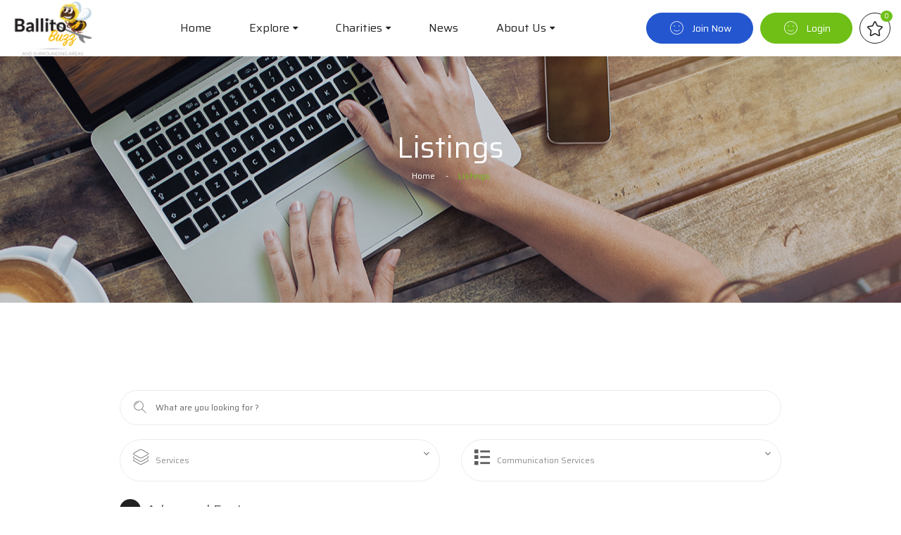

--- FILE ---
content_type: text/html; charset=utf-8
request_url: https://directory.ballitobuzz.co.za/listingvlist?Category_ID=4&Category_Name=Services&SubCategory=Communication%20Services
body_size: 33640
content:

<!DOCTYPE html>
<html class="no-js" lang="zxx">
<head><meta charset="utf-8" /><meta http-equiv="X-UA-Compatible" content="IE=edge" /><title>
	Ballito Buzz
</title><meta name="description" /><meta name="viewport" content="width=device-width, initial-scale=1" /><link rel="icon" href="favicon.png" /><link rel="stylesheet" href="css/bootstrap.min.css" /><link rel="stylesheet" href="css/bootstrap-slider.css" /><link rel="stylesheet" href="css/normalize.css" /><link rel="stylesheet" href="css/font-awesome.min.css" /><link rel="stylesheet" href="css/icomoon.css" /><link rel="stylesheet" href="css/chosen.css" /><link rel="stylesheet" href="css/prettyPhoto.css" /><link rel="stylesheet" href="css/scrollbar.css" /><link rel="stylesheet" href="css/morris.css" /><link rel="stylesheet" href="css/owl.carousel.css" /><link rel="stylesheet" href="css/YouTubePopUp.css" /><link rel="stylesheet" href="css/auto-complete.css" /><link rel="stylesheet" href="css/jquery.navhideshow.css" /><link rel="stylesheet" href="css/transitions.css" />`
	<link rel="stylesheet" href="style.css" /><link rel="stylesheet" href="css/color.css" /><link rel="stylesheet" href="css/responsive.css" /><link rel="stylesheet" href="Content/animate.css" />
	<script src="js/vendor/modernizr-2.8.3-respond-1.4.2.min.js"></script>

    <!-- Google tag (gtag.js) -->
    <script async src="https://www.googletagmanager.com/gtag/js?id=G-PP3C1H1Z03"></script>
    <script>
        window.dataLayer = window.dataLayer || [];
        function gtag() { dataLayer.push(arguments); }
        gtag('js', new Date());

        gtag('config', 'G-PP3C1H1Z03');
    </script>
    <!-- Google Tag Manager -->
        <script>(function (w, d, s, l, i) {
                w[l] = w[l] || []; w[l].push({
                    'gtm.start':
                        new Date().getTime(), event: 'gtm.js'
                }); var f = d.getElementsByTagName(s)[0],
                    j = d.createElement(s), dl = l != 'dataLayer' ? '&l=' + l : ''; j.async = true; j.src =
                        '
                https://www.googletagmanager.com/gtm.js?id='+i+dl;f.parentNode.insertBefore(j,f);
        })(window, document, 'script', 'dataLayer', 'GTM-5CGLHF7R');</script>
    <!-- End Google Tag Manager -->
    
</head>
<body>
     
    
     <form method="post" action="./listingvlist?Category_ID=4&amp;Category_Name=Services&amp;SubCategory=Communication+Services" id="form1">
<div class="aspNetHidden">
<input type="hidden" name="__EVENTTARGET" id="__EVENTTARGET" value="" />
<input type="hidden" name="__EVENTARGUMENT" id="__EVENTARGUMENT" value="" />
<input type="hidden" name="__LASTFOCUS" id="__LASTFOCUS" value="" />
<input type="hidden" name="__VIEWSTATE" id="__VIEWSTATE" value="edLEH8YWyWZyTC0q1X17c+4djQ017XOAnekj5q8vHL19wFzNx1sNWcMs89Gb9Ly1bsOgZblLdwNC7U7MWeV1HzXhSuIf8ulbxF+pSyyiwOcl3LeqhatAdjGK/LANruU94tkY33GpHdYgK6hh3u3an2au69qn3543oANOnTYlcnx+fYNXtcKvDVbWjBNQCLfdcGPyvBnuo2hUtnYsWvtbhUa+MSvlIXbnwrRb9JqWp6iMzbwyu8fWQNJ46AosehHNIu7NKfPaDUeqN7R6QbnmbHlzBxyfJnDmALEc85TM/XF/OHQijLU94KTYatMoeVc7FGe3GuFH+tSpJ5Y44Trcg0jrXgKlektbOxRF7lhHiF7XV5LQr8ALiGxRIeCMk6kgnpDRvVR1N7wHJhs4FfDKmqoaYxpH31oUWL8HQxumRHz0heMzh5aSCIHZokDi3cx/S4lkTKwGYUv8IRgJD8vHn4zfD91FvlwUSizWSCzyV+X/9ylpylNBUJxIECqhecXB1BL8a8wpRh4qymlf4lb1/e5UN9Dyd4cILRoDCYvDVHbIgmzMc5HCKRd2thFBDDGV6FUTl0Dn2INc/GJW7O8CjML6++JacV80EvZflvGszXYuXf7BJNy2WuLL2G5zayoq91jz0KZnpyrQmFmW0B4Q8toqydYfIw0es1f7EcyOuqwxkBns4/zsTgAS7/q1ApotLAZKgMHbuEEuS5OYKbiHMafo/HH4uIsUS/4H9vMcQfqV5gUnWtj+5NNPdeFYNwmV78g0unuw1TVaYXwCP3Doy/lVWsHi0y2msOd6+0z9SDDSf4WNczJT1mgfGuMpnxMeQTbe8iRGR5fbRIIHebC5+Od0QeQwKSBd5/ZS06ouAGYO5TlKxUUKCpP2TPPrApy7G1rYjctCXPToxbDsjCVsjcB0Y5ZabNcwhvOEOw3OjUoqX4r2HLWaJX0+3rDBdUL+xO3GbFrR+t6+J2dC/[base64]/U12wp11b6u/NuyBaaFoo9xj1hHVJ1MGoyrjyVbJitGAWMCuutWfBr2G0MHYhfxijRaTbc+k8uTQ216Vs+g3TH5T+xXSE81EwTUuooUI4vhEzhWqsjtRmNgc+JL3xcqZKNXw4BUQfYgjThK6ejkHDYFrhMjPXQXioy0dTXDukKc1Jie6Gg/tf6W0tpNXEf3r7g0LvCNjNv+ggKalZAaipgHqQOaeWc7KB+nvXANB+cVMekhYQFS8bD/h7eSx0tJMDsL3iAlodYL1ZlKiOdDyEme+MuCH1lw2GWqeiuBukyEvSDLtijJ9P8rFekXFTfYHEQCj5IxKiC1pTwghwq0ZekBu8QLPDj8Hej3q0OeWmU5SICHXvM/IfHbBob2vJ+6stjEFc4UUr1gRzNMddTqwK93j2wlMkJekzAKM7qIo5AyZ0Derhv7JSQmsjyQTRexGvJLB/3yVvZwYaqe7K5aTvdQ0mNi2Pdc224n8p5GvxhWEXPjv5NP1XoPKQqMzSZzRlMY8yvWbXSYAqNrjtD321XKT41s1Y92Gke6q/8/kEoKKvDVfd961pqlAftuOvIsoubctW1+IsZOE43efO+m8dp2mw25TO+Ms5ccVti93tSbCNsNgu23yfiA78noypPPCN1ztnhxlX0nrO8HD3AKlFdKVItRmBAeT85Fk1Ga39T8/5woEAYdJMhXPUH0JSkV6wNxETkmUkbjgcmELRTxp6a6zz3eTqo6r+D25ztGHWenI11nzdmE7fTQXZdeCRbQ6NLr16A4Cfz3Yz0wpyZ1UAL+N1R7h5o2RI7E+MG4rulBuMQBM39Loqo1T8bTbN530gHWM+BPaEdeGxkBV+Ip1yhK9co5eOmduRvbkaZFDmH5nO+eWL/3Iy888u2FSv88A/uamEi46HYY5YV0FS1h/LVz0XPSj5wIy5o19LQBbRu3Ef8IYWNElLIlVfci/REUaA9y2jFjy+SYwL+Udk4MCG41ttkQGrOLId9UWRSBqPTWHdxwbXXTNM62r/4Gch3PdtwpC3nHsLIJYmUTvWeMEaLPxo7wXb8sWMp/YX2nPmMtxBl9qlOnOPY3I7XIKBYZvW4E5cmwCF/PjLTT65gN3zbwROxT5MXwdsKFO9976oParyZkfE4a6Gzm9bVXMCp6Vq7tJD+Pv2nx4lDbndcPywLqTiZMjGA23pfjvgKJd//eU4LLB0t4CgMhezazS42m6WejHAyuPh8xwNTQuvFvpOxLNVI7edGZxbYST9+tt7dJlO3X9i56yGEBxWWn6FX/+o/qxeCxKqR2kdwuWPe2cg6bBR2KFIcyAHcaP07Xe38kk2gGpeySog/aUtFoK/JqFyn9Yn9PvlV4L5203xeqoZTGbm8RXMEMce600Uf/wNE1ncsFvo3sTjEnwIBt2P5gzkP0Nm8Wf/0mXOnzcKIFfkjDzZ2du5v7ExHlcevZwJXGPd7GexYhDYJxp4yrRSMoFJBv15KwJTf568SZCSzVkqnkUKOQPsP8O0aVTB/[base64]/XlhDiA5jdl3W2R9KQP1fgchTMYGzjAuspmAhO6D9DNDPSLEjiqB4PdPOrfkN2AgSc8D189qottJzMVG6z+OZQ4JHyNOqUpX0miI71iv30lH/bzvvv5ArjHgAbBj5u3mGttRexOaq/cKmddM2lfsLji40QW3LeJVrOwiRzLVIWXtQL3zAm3m6PdZ+7/rwaAKXnEHFBy0DFKKxZJDgTKGlkalivkv9seajrUTZy5x6MBFxJHu29uEuLZkZGLhKR2APkJAZAOb19c3yGshlEU5GP/WfkMoGFJ8P84YWFc/jBfQKtizYUfBDV0g/WkdsT9HBsaJWcifE06DE0jEMdPFk+bGeuIJIvzGkjja3H6aMEkO4CCo5B7q4vMOGD19GubeneuIMyLRPqgmZOU61qL6dRLkOQEpNBY3qLFEKOY0C0WxK7LceYJvOYz/SBWYCQXPnftySq+4m6GVin6knAluYCU5gZm3z8CABqLhAEA75YGH/lwf+EUTKrU31WphQt/J+TpwZ2FYqxfHbH6jGWLI4l1LbTAptfUDjsXE/TRmU7mnmDkpdCUyvyQvXbhhc3W3IrIHaT3tBlqGqnaKYtCwxs7qF07VOOPdsBXsDW/yQcmaLg8DyZrl5MFlOdP7yD+o+ny8tSmLGxCsFNwYW7LUSuXtO50kuealnqQKCiAqmkDoh6LfTDIwPMKua7l1HBeDTZG/cnGb/8EfRNdh0MW+WSF0kpr14K+sJ9Vkewo5a55S/+w5XVZ0q2wx+s08xE+6VjxEi+0/9U43NDHRk3ZdT52LeVuWm5kA2hH/CnabFiuXsaSTDUHdc2kq7kLlQtAyV/h92JAsISJuQBIU9zUO7tYKMsBQJu+8r9MOJ/z+r9EXG9CVsjhYBOyBrBo/PYEjrE5nA4n9ZiOm1FFt/2+dveAdrwVXjh4teRa9aPCliPuInkm5WDx3stdBb+FxX43G8YS/GWKy+oZ9xUHmlfz3pdYPMvxblV+K8AK5Uu2c/sm1ZKwKPHwEZ9wrwAOj/CLWOBZAizOjlPADStvzDeYwpOvWOZfAGp4UOymw9HC7NCKoMtbODgu/dC9/Ufzi2obEWWEmGn9hnXNYa16eptvxQwIZO+1vMWtukD2FXbdLBX+vRrCo9Bs4FXKqWWDa7jD518xoZAiPX4/JitXpcoPX/GSK9rqmcQ4Z7NL/nceMClQtc/+Up77y8fOoO38Lo8AwWFXh/bYXeDCSxE1RQbQ19xyh5zXOc2WHuUUcrU8ZIFv2f2QpKOWt2MYsRXPqy/2fbZ+3NqbFPY4bT8wn3aL1Ees96pUboDnJQDKkEZS/wfWjo7Rf6/A1Fx2pj9Yd/u4E3/r20ARA4Y8ODzKh+lRRVwdCLUoEempOIRe1RKp3jAiqv1ynoRzFOpSXx2nLC/HzGPLjkaj5FQIYawvFHJRRnZAQyWvBCVYZdi7ccS0wDzuKA9nTfZlwvgF4te0aVcqYw46j4FGeQ8D8tQolGj8RMwr8YiW1g0cAkcpC2AvZLB1GdqbegHMaJO3UVOzoFi/ofT/nXmj1WUWJlZ7a+HWEj1ffPoxOlyP9tdJRUT3Nu7sN1dwM9/HkbgXt+Nfi3zoEEWgyYltcahLyExdn+WLAVNyIqpiLC2UKkJ1M8W3stqQAQNGWLwK0vBFJXM2Y6ijvtrial0B8z3Frt6iSoZe/Px9jxe4FajoqrGXXjJPO+m4fqEajezmNeTDLNoLzGYy23ii+wtXbTwDvivZgP8NZDfhN9iONbYxBgeerenMnedmxkwjfynCL/3kiIE0lG23rLHhLHBXru+f0AJTetxkWwtBUx//DcZDAGPis6me5u5/P9upCNcmYrPPS3DnXUFhh+v30a3Tbb/AWnN8RuIbcaxo13Dg+Nxiblz2KEt3WspbQT0mBFjf7UUezpnvSxYqYX/TPwp90cJf4y48IOx/yM+bx8JvhjSOrNB8+XxdNMBGgmlC9+gJw3ee66DX0XoeWrHfUem3yqlKToOk04Ugwizc7itdobxo7hWCUTwU2xQ+8dgY8kPhsphCYyRhBH/NAJQyrdiFjEbsk/[base64]/BdVuUu5OHMEdgZzxWw5Gs3tOssTf3Y/364u0GXS81U4evYs/ApPXd3d4VW6gqYiJM1P10I8vXzmu69srIQucVyEvN0j+Qs23EMpKfNPcXU1cKyCCRqm9yWrAfcwxOZ40PJz3ua9N0od0YRwoBO/KlBIrz5iKyfMM76H2YAGsvC+O+GNgLJ0/m8iBzlrMYEX3nhDmzh2hXRrlpBhrVD5TYLlYkFQmaUNa8AYfkl7BQ1MQCIARCmM21h8QfjK1fDWwMzQ3rum9ScbunVVxybjbjTB3QJnv4F7NWLhy4Sq3YIupQeGIEBtlUNpDCN41WHx+b/EEKLaTP0hWtAlurgqEHPfacK8//ag3gnnJVvpqT0FyC7nJ9c2SvKCYyWJRJngyzCVspDUECUVt3mj1ii1gXqPicUCDrmRLKv7QY8isElUqyqgH1eyLrOEVmsZVhu+fGsAcL/bpX3OtlCK5RUHugg7SieRIkuMb9BrubvFvqZLcRNeLg1+JjMqMTufaOlLGuF2ndeMndoKcj7ZC/yBh1sz7daP8zu0+kU9BRdP5CudgD5A9X+R87gQQFCk0HswChiS9Jh1NxjetA4OkujmEQxxieJcVNJi+Gwpqx7SO3GxCsbybjE++3iVYnxJ7FFEO/zn49VH2ZvJCH6VFkQkdAlClObAtdmzJGcKBTdUgxbmgmJnnqAg4E+zZPDJ3u5MFvBqEnxOZdUN/ebtDrgLYBk3djj3Ft4cPRoOhGkV4eVAf4EBtW/1+158jnZBrZ1JBqkx8OTK2Fc33SBRKN504R9Wq1rUS3EkpNL0aN5UPDzq5eV+CJO/lxJAOtdzG/oESDPZihpgaEwR+1nguJb4B+eHmPvOiyzHrIebiu73XzSrvIFavDjWopKx9mH8GHUrqYC/A3snjqj/uSNFLSGmGbckStZAIXQbD9wovduy66a934bSbcrB7lFy0hNh4Y0RJRvDrtoRjF/HwaRVidBQ/BLxr6lezKFb3XynJFylSNowU9gb5fcal/4fom+MDWlTcjHd/Z9x+4QdetBRbMjepfqeoUYusG6nNONY5OYXUhfHexZZ+6MQZn/Uw0SWnu0PjfLg8N9GghDJNLE2pzi/xQ5JZQuFzY//rSQcYoNFQuSAy5hUpfaaM9NLyy7qSb46XNZjvJ9hCmbs911vIJOiBYaWMZC4CZg0ajcMaN1j65AhtvwfUCKhfG0CmTV5br34+EYp2pFGr+7kHCqQoyvGEk+Sg8Eh00+a18ERKkTIyWl//S5KVHlQOQ+LBlFa7n+KWY3fipia+Ctb4d4xd9ASTS4V7NVvB+0lDjxV9D8nU7DPlyyQsu8i2YUETzE/u6pigVCq5G/AN8XT/l/NrI5LJONnaKaRs/8hrTtIf/lON/r8MdoktIkOGQfItKH2iaDFs2yTUaSydqLi/eUyUyZ7ziNeQ1FHkcLm5JpdV4450m3wo8PLPzMV2bR/orFRiOz4TMle67sD88ZR8xpO/D6Q5nesZ3Gs64pPW4uHEN5rop2XhMo9Yr3olpXH0MdYi3Ly2YMAdES+ti+UPzjxm9ezdWvlUZ9bwtYr20bQEXcjNwsY6cQiDq+GhgEqTkJf6Dx3J7Epgwfxe6615UaLHJBM8hSIdkYs3JjNSs+A3OczhmsVN/wMbguRYF21jNbPiU1RKWAi8/WBWn45KD2oaNP5g0j6WD6WVlQD5pQxqHJc84IsaNlF+lm74uqiNF9+qrGe5zbhx580J2iKmPyPPc2SsYAl2Q124mMore8d29Z4nV2Vd9IZaeOvRtbQfuRe8VHAIoVDIwPeQWRMhn+F4Dm98Xfp0HgBTpo1pvg3Muij2NZgA0/GaAp6NKuz44GkIpLt5PVL9j4mgB/PD1eg8ZGIS/3GjgwFqyqWeVVvZbrQrFDkNHdaT8Z/2HsS/OHQpSOltT8tmSI4mKcqLv6gX1AKw3e9tjRztn4QnlEhEGh17AKn7XQcQyov2WcHdEaDtriCihGHtoT2RjdMUdm0hbRgphB5wL+sGGDdJ1Ujq6do6JQKQYYRVw3aKqhg4DvmLPdMLb0PJ1+qB+bqWSxRrkZyiI3RodM6VMUyT74kXDwTS4JV1O7gA/zgjc2ndoZ6SIAky+8L+1WpSawcty1k3ZGnuD/nlBoWcXzGg7PeCqkFmtgadEP/2/AakmmxU4gJUMALyK9dXPXSP4QfT2Hnwx1dQXr4pG8ueY6F4RtN95s4vLTHxUrSQw7b+PzYOioXTLhYXzlOvV64AGNER4cM58X3gx//C0QDrYeHSMJq326tSOQGlzaDy7A1R8D8haGXwVW0TSaJoC4fzDsPmmw2zG8aV1NhnBWfBHFBs2pZfN4HwTjxlb9125Hz+FQ6CyUZoa828fYrGHrwW30+whA7ZCHLxoVtRkfzFSAOHzuSq2rvHhTuqTk/XKHEO2uNCOQKEkoFdaFKmDHFY5AdHj0A/gDcrk2PufHM7f/[base64]/JvLgdFKvKNFNuwflmQZDIcpnSL1CUqTfT/jmu4hjzD9xdX+eXxGbyZQN21YEQ0jRXXZNiDWAk5sxZuDp3q1iDEVhMBI/DgHV14oYvtnaltznmHA0QEK5TU55EuV9lrdCR5QqigWt3CP9qdpBe1si1kaBmwZ/shsvTNa1xHcgHnT5nKxT4lykffAYZVIDGhUVGS7A5y7wBVTtjxwQea9M7XRxRrobB1TAGNNWnjOt7DaLFsZWAzeHALiwFqhiSx3Aukh/DiehZUrRiQGuEtiMKXW4lKtHtpjyYaNOBPdilKrSj3JCREArfYupnKi6NHVrHbRRjY+yob4/ZmMFY/8UQcsEzzZqglBZWLo+p0zeuPcYLL/FpWOKXvcAr8Off0Hqh0l6Y0i2oXYNZyY38ublap/DudApjOQj4y8SIuPl3NJbph7U1YYBArve5W+R1fq3Jcp1CI7AoO7/D/kZaN9tCEjbIF3bL+eh307mzrpfizQW/bXFX868VIh/hErL0V6FDjOCohZA6TRySBtskL+NU1E1+BH1+z/dKnzh3z1gRkNoMt7QRSZKAgZ8OR3Z/TcpFr3W6/[base64]/pfpaIJq3J3EvsMyrexFC0g2OilWunYzn13KM6PvtBokJs907T1gJe8xOyTL4Xyg/FTVgDm9C6GBdEUSUYHWN0RlU1A1bXpBDiYZMdHS/y9FwFcxLVM4njJvqaqdZ7/Ma5Qp1K9xftqfNK3+vpx+DnV3IbaPltxgM2HXT2/X3hcEk7YFeTE9oG8o5oIeecioN5N+HsH7Zo7ZDQkla10q2lauQEK3/TRchDeu0BBaaGe6dvFB4Rwh0GgooTfpW7gmXH4F8nS5PeP1Fk/b0YNSpVy6Rh/zVsQGOMLiBpp/R+oY4IpVZI2VkUlIVStmY4+aFxoZo9GuFS1ycKUegrJcoMt/PdNnCsOQt3EvbelCd0xu8FVi5fEywsPZzzvWdD0ZDyWeRziCV9RWKjY3gN/I8hLup+hSJEfWi5l/LogBG+orXk/hXNi/aVvtUkTU07J8WcMb7PAOk70MD9qP2/N0ZZ0xX0DqoIXvZ5CW9Db5B//UX5VM4lZUzy030EzzxNXSx6D921YWwAKAIbIGMFBVtQE2zi16eiWuijwG3mi9/s7izqMKoyiDLDeLfOslkrmxOKfyQQaR4IljFZiBnycfIS3Gq7hE15GEVPl34sys/TA/sBuaLhrsPx3e8dq5Kb8LaLT9jClhfoz2h58BpIdW6ypQbmDYHvb0hL5cb1xnej/aGQhmfIl0t7eCci79ByZtqPcZMa1/NXiyut0suValLdMZsHPloyIv2HYT74gzzC7AFlSmhjM7+7/QP9JaoK1mSq9SRxJzCokV7NNiT3G/S+/pfbldW3RvfTVk/duRmzQ3J7X3H6QWp2BRUwr/lV1oylIkBarvQ5eB6bK0T9hjzTm0a5LSULoHWOk69dj1dgbg2U1/kzjUG6tjf07Q+TiQ3ZCtUcc+vtjBPsmh05AH/q6+Y34eLSBit9ZQjHL1j+X4WC2WnUkv0qQ4lt9+O5ctzpS+negmg9Xtc798KRf6qfmz1Aby5/pozGPQy0Di+I9DFoNv+kMj6Mx5N/I4pyoBxgjGBuKKWpbd7QD0zWfFheBe53BL8v6XHmCGtCRIVgm44i2tPfS5QgGEK3cejLUJwjmKytXSRWtb4Nwpc5zuYSosNy0ZboMhiQf57ejmwCyvOvseru9f/8LEJv+H2+EqoYUHfKB1bWKZNpznS18ku66zvzK9j3ILjP+X1g9QU6KHZ/PKI40H+Qa3dMwqNBI+Oh8Hafta83cZgNGzlsArINd3WpaPmJ/8ee3m4xUf4rRIYwGxRvMNG930H2WmQjhtJwkdKW7yrOGWs8e9B86E+tVOykVixRbL8ntiLnm8O+HIudJKtcClFUxfyh1tscSirVUz1pqCdOqFH5/Mi3u/WwhZSEiXvwdZScSPyeMLZ+D/P0NlMx0vzhQPmIAx6H1sf8kP9WTRswdjPrw2AML/VbRd7G2PIwDysexGL1baPYBpbJDVAIm5dzDHAPenpEyhYlHkaP04J0I2PPewIiiTDKeAYC+gCTNik/XfpCT6arcjEfG49fg2CB5aQlH0o3aD6gcsih3RggiFmVa3izPuddRd9mfwLvmNmoNVC0mYs7u5MShQgFx0SLIqjR0bjSmToS+v+FblTwdD8oDZh0cgFUiq0nYTC8BgLB8Q9OA6kN/lw+yq5dtF8e8q3WdhMYERATngjSFMUo50umIGSr5a98IF6C+SxodUmYvnEJkuLhCE/YuEqSaoMt2tD62UaPhW2UQqUWuicBCsK51BUNaoGLp4qXOrQ/+u4zpmLVHN3s1/TbARzrEwcJA+86Bg8J2QqcLaRTe4qkWcrMEwMtft/I4GOQElSP6bdVGgCTT76dZoAffE4e63D4vMUdBizgPWrWyt3k+HIc3SQmPVVyk5JMarIN9Z3hQrVgwVaxsWAqHIwWawcWLxQrsqybLkGB7wHQIV25OMp9QMR8NoprEc9U7W5fcoRhHe+FZT0f1Fe5r+CYbiBSb+uDs6Ybio/P/3kHWFSMmGnsP9TtGHk+HrklWvlZo/d3D9Bw4WYs0msUbfFeXFnmIxQfsAP8xUfeyNqjiOPpMhFhHZTCYj4lNj4yeymDkUCLwc5whORmycQoenpfyWtBG4Lm60b1n8m2rqvs5WsJMAhaNdVOhxRQ8iFnz2SnTCwnpFv286CJAX/UViR9pCfIuw4J4nAGjl+7JkKIfkOEeTqJwgJdE2xhytzNULw+ouKgss9JM7xJXnvFJLcg5CY+mI9SPXzEHBPeXllRhwKBSSK4NC7aJn8u0nF5B2llRru3wrkydqNs2Ix+k30NCJLitz226C7QGXEqeGXWIhNL+ysVf0ADx/m8wIen1pZQF1viKfaMlHksWe4QR/fIKe7vb0JJrR1puvowWGHn75Wvmw87SSPc5YjmPDF2tFJFpq/8kQ1Hmz0q86zBIq+TfSAAz9YuIDdA+9ow//YbldCM0Lv5bOK2ZxDkDEfG9+MtRc4zrRiuRLsieLI5Q+4/Ur3r7TfWBR4bg/S+i3BU5qE/gRv0z5VggJ5Zaon2iROFtfuW3EsP4dKH+79kSxWcIvb5LZeBpnz8qBuVg2Nhv5dS8fH1RqVd4dIVNt5m+C5guCzcWojHPzCkCujxry1EXOVcxNBJeJYzeoKmCYFVltnNtWk/g4o3dol9ErZhawil6I6jOlwUH1PNn4WkpvccVzdehw0Ty3dws/UanpHOHkuJP0ZJN7r35YKoLK7tmkMDtekMLnxtHj84/pYY0I/pJ39QtguZmTbTV421SAk7PUKB8o/E83GL/rQ//H6dlG3NrLQWOb37OXIpzOloD83GxW6QyT119UCsbfC3fjK8EJ+Gdb+8DAnbV52DF8vfgmOnekIqhw7+a+5cSYBajwZW5uMG0a0IjF9JAfMxjbZgTb1rlze4PAcEkbuOeI7vD3ezafYH9rHNyQj/KCLfAaYPrRfTgsvd4uBIa3U7HU7q27/4zrj5sNlwt4Gg3spvkLrBLe/ByX0Y/2YMzrVUfBPkHwmVYv8cGXO6w0hcG2IbqeLQ91LMlH9x8aExgzww7Soxt5Qah3du85XwhP3/FowJdQz2nYF4jTHbS9zU2bbvzKoEFUfjHqDMPmKUET6BI4bF1cK6XHSUDJFKasxZJL/o0wn6epCiNVl4qD8puRzA88i4ZQCrcR6IYL/YFFeXqdlaLyIt5KOjYfTKRxk6XrB/R70cBc+JNiJPdXpOMqkiRhQetnGWt6nxqIA1lMm2XzdlvgyTOajXLPMv0C2tBmskkMgAZmm710oTMlR6v+FxIh0IyKDlMd2vYSXMnoN0p5xWcSgGpa5bbgCbjMO+ALRKszW3cz93g+yCoyNnv2l0Tn8UBuAJybqbS4jRWZ77UHKF2ezDYo+v7tTv9bJCjrzOD/tKIsNUgn9HgfPG89R1SnWw07mGo6b36RdShvCAB787AoNxOjiRHG5v25IwdlJ+9OFlhlzqw319rMbaxZpsF6D6PLi7KalN/Mt9n3TOt46n1OlNvWGXPLA8O5ZgVgX7mBthoXjCxBFAX1VlY0Eou86ivKoedEghDnhl8F2xOtr0LVpxc1sUf94AMlbevLjhuMjwkFmIXo56RkxhEVmxc7yGJY4W7sbHQGQt74/U5A2+YIr/WVpGMua2c/F6zJHALLaT0Qs1aOuVj0qWtOaypK4mhNpNuf7vvJ5J/c4HBkrjB7cRD3mrkPEAMAhJe57jD5S+Uo78Fmgut0TVo5VwP5NaVPe5sNs8s4pRDIDSlbMklQkMJXmY2FDWiyCl8WBnT8v8QuYq4FTd9HapHYiydFmagc1c8TBjgrouq5/egVnJXAOGiMAV+TFHUWuzZSWbtWbzBiY8/DW7H3+MV7mB8brO0oDvlK/[base64]/G2sLxkr1JwTKKAIQGI2+sXaxldcV6EwRCYBsmO2PNCjYH0rvO2xWiir5VOAK5ss3mgKKbNgO2S/TBLw4ZJW7ccUrQXg9khTHahCWDKlhmfbQk4gzQheZPqYh0G8g/NoFMYUdUWWOa7ZVCQgb25p3OHm3m7Wz8cM4R/8e7wtoF73u0p48VeMMtdp2II6rwsqM8a+dIHCUTNe3ihaL0CJ3P3jO7K0zrGH5SbinJeu9iCYhUK0EATuGgPPkPC6VulLv84C2btBADmxzH/Bw3ID9saaGh4YV+Hhk3id4U+dopVnS/3zh1///7Lxq21CDMUwCfbzTozlclnSbs40yG7C9nKhBZOpTI4gAwHqxJYmUQexb8pojBKaHOVveHPDwRCGoynsUXohpo6TFu/TvdMH2ZHBl14eMYsBGTAhhqN2Kf5S51QlFm+qJBlkCA2RU4JAvfOKahEifQa26dj5/TgwRNFATn1w4+WnS3IU7tjDUvbkIhc7eUyLrgElkFLA4apgY6IkWggwYlksX3wLjeb/ILLUQB5+Vp6i5zE90GTeJV6bh1FYrNFV5YgofSSpwSIDqhevxm6yABMA9F0OVt1N3qBU0S9jX5KrsOf0H7NfPxhlKePJLbsyykpHMO/y4UnB5lJulyHmy4J2mSyLhOdVoJCJmTkgHmXEqf9CurDjxHJM2NuY8ou1AGTZizOnvfhxFEWZVJowEetEzda/3rjWazYXxlI/1w9K7RrmpX0Oy0e+P+qdGVo+a3C7T+XnNVHcwq7Xcms//APTuwhpmiuy6SnTS8lC/YWd6F/Rq7wtp+CZRnge4dWSl52S24jfTz/mlqil8HLV4jGWuqvFStTh5TA3X07KPzM5qaoyKIvbdryvjGqereAaj21ul1WL17TZj7zqy3nnfiXe1xhqxENCQ3abV/vamWpy5neIfhL2jtzK+F0JL7nwOF7igsHve37jPl9OXt1Je3YhaP0b/ugAWykLNIOWUQTv5KZtuFLvomCcnTaIySbRVNL0PgyuqXQwnQh8M0qqk9nPwLOtF+Qx3L6Q60E7EEBfp+GEgz06a9mMWtIJTQcPgRHdacMt5BrkiDxI5nW3fKiRg3ZUeMKiEB8Ek//pZy3SQanGboO5LutzcVMtp+/OTxkzgJ6RjTPQProNI3qYY6GnPlIvJnwlV0adGg3R3MblcQNW4iZGqksQtyu5QjBT6J8enw4/9Xy8bZqW5TAPIToiAcW6Uf9jGMmwH9DAYcfPe8EhvDmYokjEo8X0tyRCXcsDrcWN1V/SndTJijbHYl/Y0r6CZTxZQtaTNdPjZsicZ6GSuIoqSe1oGLk+xqgorz7Par3+X/QH0tF397qY+yrg6E6DbSykGarjwS4/S14uQEUd+qX/9uiYq7dykCF9qd23C2kuiEJLIonDzkf78FFoh+7Q5uqACSpTaXwSBlUEMBNY6e5CBlUVLSO9SX5TikvtFnXA3JhqKpcLzvEufe/oDKW4W4qnKqIrV1C+D7IfkpY6/i3VcLi8mv/[base64]/I5cPL/cZxxZfO4rQfEAMIH3iavzIJSInB2y+rsQE9XK+aMktpW10g4RDL3TKDFHv3hMrPZ3Ec35wRfzzi/R53VqJwASQTJORCF9ot+ValdM7D8pHRK2BUZZhP7O0NxYAq4f+yotxj8vigANuZRCsDQ5uv3wgNoPqhEItE50JBZTGes8kmaM8wKSNUTJ1rQqxtTKZo2sZl3BCx2hAM61S42SYfVMstjzkuxCuNLyh1ks0M3/wAQqvAfbhKsYrGXE9mR+EjQXGmS2yh7/c4QXUjKQfFjGnDr6nRfoc1/97TJN7IP+DzqT24MJs5Z8Py+DTmpNjra3PrKSo560ewlLBgzOytFCIcAz6le+fdWDy+ZaPptLWlIlGrW/jbQoibK4X2G0S9lNgsNXNgzOvLrG0/oPUlRQ/z+QjK0FuczYGqihtCJ29GHjYG40BaYb3EzRoMNEaNhWJa2o5cWNdDrRXbJJ64Fj8FVQYGPIBhzGug7/ysa4sKA/9W+lwZ1A6eMMgTKlp7JOrUHm22Sb3cI9nZ4rM7fjB2ZjVh26hM94XBlkvnS+fyc68D44eChGSMsP2OC798ZMZkhhj5RdUXRpaRFX2GG23t+w/8nR0BwkY69hc0Z7FxELoGUzNi91kOjHhqxNBGtIr2KHtq9y4WAxAYJ2iNI19xgjxEHCvLXB+PTxIo2oEgv7KfzI7rYiKupN+rn93w6/4EuEGn9P09R4hZszAB9XdQpV0/mvlfx7WipiKuYj2ADPduSyw0Fp37VdWS46fh22A4ORz2EkAjJurwjrs9yFXgPhUfMZ/PbDPEKMNxipnhfw0EiuToiubyIIQ/YdXBV4qy826Cntf3wf5R1SgpT7H9pUHjq5P2XQD7Y7reV/k/XaRAgWP2IZQaz0/gqD7cHaBp2C6r/04P3lgB61UCHNR/hv09y3BHdYa/0eNYEThQNT4CaVaog5qahKOFUb8zyJko8hTjRoaSpnBoAz0deK9RcNuC66K0kwTrO+I5wECkp4DEE9iaCKGhnBU3rgoZeI9ewfTTehACI0xwJeEUYvbhwwRsj3LbcvluiZ+fEaXQEvubjO9OUMz/0R49MgKPGZQHTbDEcFaTlGjZaS4MwOHMjnDPAXZi/hYE1sk4c1aZ/fcCoOxry0LwvED7j1++1eRX8JHVnPkoFShjCee2c3wZ7NTsMsY4Acw22/0gwQjGtU8dlfT7DKyDLBfFdjVhEUlCfpNQOnYe0ekM1t01GfKAuGVrU6xL0+nXfbdm3Xzzkjc2PDE79YW2Gq3EH7EjCmb0KXdrESZicN9aRxnWoB75e1fErJtVhULEypF71L/7P2BWNGlm7NdI+78mSB2EZSGe1vW8Nq/FAoObQnc796on1N0wyzmRQBDuSXLHIa1WDFpxdpVDJO8vy52OQQ1uzRak0uOJfwYojlWbJJPtYLqprcQ85YSKX3/5aZxRQlqXPED7+mR/K7U/CVkVzsfqp0LQNq9sMDVMUONur15B7QioxQBZdtn5yOylgAWFzSR05lYnynMkpdIp9oVNCr9WQh2iNPzSRJJD4P3Y42bgDomWkWWDcby/zLNiLSybKA3vqAVOKzfjryVTb5uoQEQEfTBdrzZz0WWy9PwvZcDIE40tq8edN6C4HJcRrPevao8lSAFh/UhEQQ/W9IsHiAeEP0/v+iPolvJDyXOXTLAEv7ExCQQypajjv7TTuV6vbTH6Zd0MeSkw9Ql+cFSb807rNJYQCZbmOLX9tLHiuLXZqG8tvUWbOyl+/7bj4LzELfN2V5dGxrZui4oULElqwQlRudu74mSHDSzheefEX4iS3VbqZftZ7C+oVDstSubaE9HerqewM2y0IW00dy3+wJjCZqRtAt2socu7woEE9JL7J/F6z0xl41CDf0+UFkMcQI/GBHkm5VJvado2Z46rIKaf4HN8Apfoe659ABS04If0vIRXdCIXnYuACAex09KwtgehJma+pL9ZiYq87PmsbitTFyEDNnG5IrMYnHECot/by5ilzDvXZWtaSQSIO3hPlGEfkER1olND2ULM+MV9rpocfblCWX0gxBlVjyxEvHvHOYWKPS1aQjThrFrBgImqUfA9Dvdpe1PH2jYeLAQA45pZ1iAJsr1i/QErPiJe57RuvArETMv0j37s904C4aiP+DFVE4aM8MN6Fv+FLuwUikXP+NlAOtEKjM1gE99bOPl4OjSPV/[base64]/lTr+Us27/qKAvmNY6Y8ohBq9VTzUSRH8XrxqPDtunj7lTmohtwdxmQjobSep3Qr6/zf1nse5LfeHC8r6yDL/zOfacsDMD8XO2CHmQ4C8Rc1N7a1VuhjlPYkTch8QNv2lpIkuvbQHnJ7y3lEwVgbXvV7zNXrQ9xcVJfzoUhkMH4UpWGg1uKaLbBY+mVx71vxugAxY0vsbT4dKh7VZ9csKPEbfoAy66E+qtZPZ4xqd8+dixkyj1UrbOv87qBKKD3/2433CpMPphcjvZKeiNY8Tf7T7CPZeQZljnPeg0L7thz/GY5jfbGhNbvSHR8RhOIo92RlfKIx4/xqdagIfoyyv719/Mi1ZgXhH+abEpKjpPLZPXSuRilOG0aZ3cvhA95W5Z4dSndHWbcl/MHYSo45p+aLXteuGZnd5H/qEcbN4mt8fouZP75tbaM/dCAWr8sHVA6d+Z7U1IXA5Zjgk+iYyTgxSouoo19Dtv/TkSDCGidKfeYe2EIhEU1IfN3NrrslVewv6sCpIEavfHxeN7ffGoSJx9hBLOu64OdwLOp4yjU2f8fUtIOUcf2YoCd7jZOeAHAY90pClZAHEqWtP/FwwwWFgMChAiSabI2qdJnVtlDO0OKZrH/WMs0qwdmqtIIjSuY+wYxhzdZhdE2/SP1w+KOnOFK4/4PobHNqFfbnE9YZ5sdy1oRQr+dYbU3NLOuylBVnarXp/6y8khGiQHD2ab2GbdYCWYNuhA5lj/dasKWMq3KeaY6ui+B0yNxp6HtpggWTf0eWwH+vC0j7p58y+MK7iXeqWZC8sJ1bw3HHLKJiTGbLmTrXpyChmeEjj094BgFqhgDDPEzAwG3zeXcGrP2ICKaM53wTeXSlk/sdzXrDGZEoYInw3KkVR1gYGfzrN/KO8plzRe8188alY6e+8kNlwacJl9e/ogW8f9Gj7XfA3NP4s9sBngDtGhcpyLOPeL2w5muTR45VitAcsV2JIWF2wtkChkfQun+UwyAfJxH8frgoZ17zYth+nzcfF19FfYEyf42VteZym96JUT7t+hB/5rP9CM9BfF2cQsB75BtOWGbPq2Q0jaDEBpgE0wJFTSSFQfYjPVB3XY2ud8W23rAShHJuw2F+mjO5IE1CYhZmwb+Zy30COVvXePpERApHPoMDTpw5pZE0Q+wDlbgkUutsICTLo6TQN/[base64]/yib+kfcRXAdQBInF1tEIGpkdDtRM7gRi/LRyUx5+0EZMj8FQBXmYYbXIE+n3Ul+CYwUUtXKPcL2W2/SDnZM/TUOY0/NtDx7X3ANhmaRkWPmLsGyanw0nXbtiq6odXI/c/gSCdrpXMJ7Ge7UZrspcDuzeWNc5YF1CS8kBSecRinPe2sBduEEYFuxP70aScs79yM7Zp1ncpyjLsrB1S+6gwd3iZZkJNnhuWIL5BUC2F1hdGssbVETP7FxUF26JdHuNR6ZWyv1qSRsBMo/[base64]/oIUsgwVbnfKxA9F64o5eJ+PJFm9uOEHXu1n5yYiDwPv2x3XUP/ZeYGwHg4uAgNM8CaExUIxYWyYadaKfWsPVW8JBji0FisBaKK3h3tUlyc05Fn4aMgThQU8xkXigt5hLZpW5176ramvFRb7i2f99KIuRzZU+Nh/QT8RHzqBvNbhvcwIXcHfm/nUKpEfVCihG4JCdrOOxvx3AYKmes8tn3uUmsAw19WPB8VCiGmP2rbIGNa6+O8KMxdqDi2rXSwtE9vif2/DGOgNNP9r5aJi0dPnxJUecQESc6/6Cn4X7opyo1fFb2rkltEY2o0VGpuJ3ZuIXIrbU6qTDM7d0IF0SfZXxPS4RF64+SR257qMwV4wnYBZbL6n/7I8Jze4KmI6nk63NsE4wJRPis5n1uwi+k8OwhKGVxmozky2/upJxjuvf9R0B3DARRKoNi9TExnZeUmJAKkyBtq6971LzNQyNGuqEhNzR12jQSfCZhwcmdWcbhjtJ8bdeoKdlomHIOt/+wug40GYc42yO8SWaMHE4LD7au3xlWQrP0c96OOFRXuI5t9X3zVvDCP9M4pQ/JmRLCn2q4fE58oJ4I5O+RJU72O6WSdlt3RnMy9NTdUKj9HmvTQ1b5qhz/hECGnHFAwH8tt+4kyhWQUeJYkWdT/ve2Ji7KDq7BEXQn/VKV0pnvXFCfxtc+dtUQYR9tUpmD8FCRnzBCaZibcG8HV+MLr3dMGAXAnSytw6smCnM3pTiI9jksJO8Y5U6Uakb0QAFi34WTo8wtaY5znuzP3xN5ltfdHAAhLc/mNfS1erUMhhQ1D0vQjgKW1/q1AX+gRqdtZuIMVrZu660nemkXq0LBJ11ry0sQgB8SdD8wkYi" />
</div>

<script type="text/javascript">
//<![CDATA[
var theForm = document.forms['form1'];
if (!theForm) {
    theForm = document.form1;
}
function __doPostBack(eventTarget, eventArgument) {
    if (!theForm.onsubmit || (theForm.onsubmit() != false)) {
        theForm.__EVENTTARGET.value = eventTarget;
        theForm.__EVENTARGUMENT.value = eventArgument;
        theForm.submit();
    }
}
//]]>
</script>


<script src="/WebResource.axd?d=pynGkmcFUV13He1Qd6_TZFICjjYCi3o0rnqBmqy0gOTxTaot0Yfn9foHkGQsWJyq-8wA2d9gJ3AdMsVCZ_IlwQ2&amp;t=638901613900000000" type="text/javascript"></script>


<script src="/ScriptResource.axd?d=NJmAwtEo3Ipnlaxl6CMhvhwo6EfR4dL9m4kbV11B0K4opM70r26XQ6xec3I_3v_Rw2Wq96nj8oDhbDxM2SZqpJGGT6wZ5mQ3mlUjRCzp0LDnoc4-ZqysayxvNVSt8sWDeK6nu7rop_326JRqulpuXLMMyNAz1uWhBUt2YJxTeSk1&amp;t=5c0e0825" type="text/javascript"></script>
<script src="/ScriptResource.axd?d=dwY9oWetJoJoVpgL6Zq8OMqcDMjYsqaNQFuy26jjC29hf-tPhhZtTZdFdS04qAPPPtvtCNVI6q6xCUQDpN9pcardsiZAdla1gcSWbyRIxwYsyn2yU6hRAtW7Ct1qO65JjS8wJx18cnSvDkOgv5TqlzW17tWvZbGQJwkRKa_pb_s1&amp;t=5c0e0825" type="text/javascript"></script>
<div class="aspNetHidden">

	<input type="hidden" name="__VIEWSTATEGENERATOR" id="__VIEWSTATEGENERATOR" value="9441579F" />
	<input type="hidden" name="__EVENTVALIDATION" id="__EVENTVALIDATION" value="mcJ5wER/+o9YAqF2scPpotrNb+XlsUgpMEdjA5sH7W00/MzhFbRsnVnmodgTYGsKPAkxhcSZ/1oJRv4YZRd3vn949kJ9O4ik4R46CZxVoxtsZ+bVTB7wqmTX7JfZBGZ6IepUjbxzxzHkvQLFn1u+2Gxe475VdQUox8SzdrRc4C/PlO08dStbMvMR4II4ngaVvGFDn+S5SO+9CBxtsUG9lFMsdfThPUqvIsj0L8e5DNONsQBzVV9shNRZFg7mVFhrDxgbQOYdr7id2PaUgxi3Yro6JDVopsKBlpb/[base64]/YuycEmbRImqZP/n1VcqG42sAzK1Z+FQkRFtg8JsrCzXsJb01duR2t+jcCwX8f8Hz+oGQ6emcyUofLrjlP5mGAl/qFCelZQeRx5DYr4yEv7y8YhzWKi7m0sJ6kszDtocrnkV3mONXxZMc353u3i6cK+MV7GaEom0wHckVTVU3r3HYhd7Yxz10yuar6S6FPZ0e8Ho3KttmPQXzG3Fmxk/+K+sWv5AuZLC/eivfaBSmRVcKbpY6PzuHoIBJ/opF3qxewxoTnxfWn0DHf2Iu3H69eTfkCxhLrpcyF5+B1/SGGMGsWcQ5dbrVyTrnhKyrKEcyWaUNpbTBI5kuZHlZaO8G42m8spEpwxgnlqK4fEpiQabws3FkdaTYFeRBjGMcGIto2j9jRu5Q1yGb0IC0HB1cmBoYzeUqz1Gn9rPLzj7uGS1FncW/rm8FMc+50ko+ptKrHbhk/ZnYOZmfBgLMbadYqyX0cnfQT10/xkG6SmJSAJWmUUp19vXcDl5uhkwxAkN4r8epx2MJY1nDLAeOV/0BNCm7sntcl1GZtN1lVFtkvKzV4EMb3A2oTKIs8H4OVfMDXUAYmFiYXyW2SVoMhQ+tyPruqrKgNvAvCWngwIhtNxWdJrgfRKrdFVGi729kLAX4fHIaOQguC6tSj0gGfBp+M5FqSnH3jE3jSfGeSZrNsXmUNdYGJzuuX2tp6/Jb/pk3UZ+76K/fJCU0HDmPTps+TlXeR/DA9ImOKSPO4e/8If2o9zOxC7Ch9tKJJxnOZX98wW35BSSXfx193vucZiBx95BgF1+y6T7S2tcOApr+/P9qabvj/CU/72UDRCgfa268Ks4GEUujRjv3CXq7cJKn02Jj/a5kTKs2tKYVJj8zI0DhmmlLruqL9iOBiiF0YiRla/cAc1Pm/EZZmWuMczLBLNso+zRR+Tk4M6OAIns5d7Tc+M0AhsUUT6Roto6G6kuRSn2N17pu9lrwkRkmLbYgF/rz8RzgMF0VCY=" />
</div>
      
	<!--[if lt IE 8]>
		<p class="browserupgrade">You are using an <strong>outdated</strong> browser. Please <a href="http://browsehappy.com/">upgrade your browser</a> to improve your experience.</p>
	<![endif]-->
	<!--************************************
			Preloader Start
	*************************************-->
	<div class="preloader-outer">
		<div class="pin"></div>
		<div class="pulse"></div>
	</div>
	<!--************************************
			Preloader End
	*************************************-->
	<!--************************************
			Wrapper Start
	*************************************-->
	<div id="listar-wrapper" class="listar-wrapper listar-haslayout">
		
        <!--************************************
				Header Start
		*************************************-->
		    <header id="listar-header" class="listar-header cd-auto-hide-header listar-haslayout">
                <div class="container-fluid">
                    <div class="row">
                        <div class="col-xs-12 col-sm-12 col-md-12 col-lg-12">
                            <strong class="listar-logo"><a href="/"><img src="images/logod.png" alt="Ballito Buzz" style="max-width:120px; margin-top:-15px;"></a></strong>
                            <nav class="listar-addnav">
                                <ul>
                                    <li>
                                        <a id='listar-btnsignin' class='listar-btn listar-btnblue' href='/register'><i class='icon-smiling-face'></i><span>Join Now</span></a>
                                    </li>
                                    <li><a class='listar-btn listar-btngreen' href='/login'><i class='icon-smiling-face'></i><span>Login</span> </a></li>
                                    <li>
                                        <div class="dropdown listar-themedropdown">
                                            <a id="listar-cartdropdown" class="listar-btn listar-btnround listar-btncartdropdown" href="javascript:void(0);" data-toggle="dropdown" aria-haspopup="true" aria-expanded="false"><em>
                                            0
                                            </em><i class="icon-star"></i></a>
                                            <div class="dropdown-menu listar-themedropdownmenu listar-minicart" aria-labelledby="listar-cartdropdown">
                                                <div class='listar-cartitem listar-totalarea'><span>No Events Found</span><span>&nbsp;</span></div><div class='listar-cartitem listar-totalarea'>&nbsp;</div>
                                                <a class="listar-btn listar-btngreen listar-btn-lg" href="Events.aspx">View Upcoming Events</a>
                                            </div>
                                        </div>
                                    </li>
                                </ul>
                            </nav>
                            <nav id="listar-nav" class="listar-nav">
                                <div class="navbar-header">
                                    <button type="button" class="navbar-toggle collapsed" data-toggle="collapse" data-target="#listar-navigation" aria-expanded="false">
                                        <span class="sr-only">Toggle navigation</span> <span class="icon-bar"></span><span class="icon-bar"></span><span class="icon-bar"></span>
                                    </button>
                                </div>
                                <div id="listar-navigation" class="collapse navbar-collapse listar-navigation">
                                    <ul>
                                        <li><a href="/">Home</a></li>
                                        <li class="menu-item-has-children"><a href="javascript:void(0);">Explore</a>
                                            <ul class="sub-menu">
                                                
                                                
                                                <li class='menu-item-has-children'><a href='listingvlist.aspx?Category_ID=1&Category_Name=Food And Drinks'>Food & Drinks</a>
                                                    <ul class='sub-menu'>
                                                        <li><a href='listingvlist.aspx?Category_ID=1&Category_Name=Food And Drinks&SubCategory=Coffee%20Shops'>Coffee Shops</a></li>
                                                        <li><a href='listingvlist.aspx?Category_ID=1&Category_Name=Food And Drinks&SubCategory=Restaurants'>Restaurants</a></li>
                                                        <li><a href='listingvlist.aspx?Category_ID=1&Category_Name=Food And Drinks&SubCategory=Take-Aways'>Take-Aways</a></li>
                                                        <li><a href='listingvlist.aspx?Category_ID=1&Category_Name=Food And Drinks&SubCategory=Pubs%20%26%20Bars'>Pubs &amp; Bars</a></li>
                                                        <li><a href='listingvlist.aspx?Category_ID=1&Category_Name=Food And Drinks&SubCategory=Nightlife'>Nightlife</a></li>
                                                    </ul>
                                                </li>
                                                <li class='menu-item-has-children'><a href='listingvlist.aspx?Category_ID=2&Category_Name=Health And Fitness'>Health & Fitness</a>
                                                    <ul class='sub-menu'>
                                                        <li><a href='listingvlist.aspx?Category_ID=2&Category_Name=Health And Fitness&SubCategory=Gyms'>Gyms</a></li>
                                                        <li><a href='listingvlist.aspx?Category_ID=2&Category_Name=Health And Fitness&SubCategory=Spas'>Spas</a></li>
                                                        <li><a href='listingvlist.aspx?Category_ID=2&Category_Name=Health And Fitness&SubCategory=Clubs'>Clubs</a></li>
                                                        <li><a href='listingvlist.aspx?Category_ID=2&Category_Name=Health And Fitness&SubCategory=Beauty%20%26%20Well%20Being'>Beauty & Well Being</a></li>
                                                        <li><a href='listingvlist.aspx?Category_ID=6&Category_Name=Retail%20%2F%20Shopping&SubCategory=Health%20Shops'>Health Shops</a></li>
                                                        <li><a href='listingvlist.aspx?Category_ID=9&Category_Name=Outdoor And Adventure'>Outdoor & Adventure</a></li>
                                                        <li><a href='listingvlist.aspx?Category_ID=10&Category_Name=Emergency%20Services&SubCategory=Hospitals%20%26%20Clinics'>Hospitals & Clinics</a></li>
                                                        <li><a href='listingvlist.aspx?Category_ID=5&Category_Name=Professional%20Services&SubCategory=Vets'>Vets</a></li>
                                                       <li><a href='listingvlist.aspx?Category_ID=5&Category_Name=Professional%20Services&SubCategory=Medical Practitioners'>Medical Practitioners</a></li>
                                                    </ul>
                                                </li>
                                                <li class='menu-item-has-children'><a href='listingvlist.aspx?Category_ID=3&Category_Name=Accomodation'>Accomodation</a>
                                                    <ul class='sub-menu'>
                                                        <li><a href='listingvlist.aspx?Category_ID=3&Category_Name=Accomodation&SubCategory=Estate%20%26%20Letting Agents'>Estate & Letting Agents</a></li>
                                                        <li><a href='listingvlist.aspx?Category_ID=3&Category_Name=Accomodation&SubCategory=Hotels'>Hotels</a></li>
                                                        <li><a href='listingvlist.aspx?Category_ID=3&Category_Name=Accomodation&SubCategory=B&B%60s%20%26%20Self-Catering'>B&B`s &amp; Self-Catering</a></li>
                                                        <li><a href='listingvlist.aspx?Category_ID=3&Category_Name=Accomodation&SubCategory=Caravan%20Parks'>Caravan Parks</a></li>
                                                    </ul>
                                                </li>
                                                <li class='menu-item-has-children'><a href='listingvlist.aspx?Category_ID=4&Category_Name=Services'>Services</a>
                                                    <ul class='sub-menu'>
                                                        <li><a href='listingvlist.aspx?Category_ID=4&Category_Name=Services&SubCategory=Vehicle%20Services'>Vehicle Services</a></li>
                                                        <li><a href='listingvlist.aspx?Category_ID=4&Category_Name=Services&SubCategory=Plumbing%20Services'>Plumbing Services</a></li>
                                                        <li><a href='listingvlist.aspx?Category_ID=4&Category_Name=Services&SubCategory=Electrical%20Services'>Electrical Services</a></li>
                                                        <li><a href='listingvlist.aspx?Category_ID=4&Category_Name=Services&SubCategory=Security%20Services'>Security Services</a></li>
                                                        <li><a href='listingvlist.aspx?Category_ID=4&Category_Name=Services&SubCategory=Communication%20Services'>Communication Services</a></li>
                                                        <li><a href='https://customappssa.co.za' target="_blank">Website &amp; Mobile App Development</a></li>
                                                    </ul>
                                                </li>
                                                 <li class='menu-item-has-children'><a href='listingvlist.aspx?Category_ID=5&Category_Name=Professional%20Services'>Professional Services</a>
                                                    <ul class='sub-menu'>
                                                        <li><a href='listingvlist.aspx?Category_ID=5&Category_Name=Professional%20Services'>All Professional Services</a></li>
                                                        <li><a href='listingvlist.aspx?Category_ID=5&Category_Name=Professional%20Services&SubCategory=Medical Practitioners'>Medical Practitioners</a></li>
                                                        <li><a href='listingvlist.aspx?Category_ID=5&Category_Name=Professional%20Services&SubCategory=Vets'>Vets</a></li>
                                                    </ul>
                                                </li>
                                                <li class='menu-item-has-children'><a href='listingvlist.aspx?Category_ID=6&Category_Name=Retail%20%2F%20Shopping'>Retail / Shopping</a>
                                                    <ul class='sub-menu'>
                                                        <li><a href='listingvlist.aspx?Category_ID=6&Category_Name=Retail%20%2F%20Shopping&SubCategory=Vehicle%20Dealerships'>Vehicle Dealerships</a></li>
                                                        <li><a href='listingvlist.aspx?Category_ID=6&Category_Name=Retail%20%2F%20Shopping&SubCategory=Malls%20%26%20Centres'>Malls & Centres</a></li>
                                                        <li><a href='listingvlist.aspx?Category_ID=6&Category_Name=Retail%20%2F%20Shopping&SubCategory=Arts%20%26%20Crafts'>Arts & Crafts</a></li>
                                                        <li><a href='listingvlist.aspx?Category_ID=6&Category_Name=Retail%20%2F%20Shopping&SubCategory=Stationary'>Stationary</a></li>
                                                        <li><a href='listingvlist.aspx?Category_ID=6&Category_Name=Retail%20%2F%20Shopping&SubCategory=Clothes'>Clothes</a></li>
                                                    </ul>
                                                </li>
                                                <li class='menu-item-has-children'><a href='listingvlist.aspx?Category_ID=7&Category_Name=Schools And Education'>Schools &amp; Education</a>
                                                    <ul class='sub-menu'>
                                                        <li><a href='listingvlist.aspx?Category_ID=7&Category_Name=Schools And Education&SubCategory=Schools'>Schools</a></li>
                                                        <li><a href='listingvlist.aspx?Category_ID=7&Category_Name=Schools And Education&SubCategory=Day%20Care'>Day Care</a></li>
                                                        <li><a href='listingvlist.aspx?Category_ID=7&Category_Name=Schools And Education&SubCategory=Training%20Centres'>Training Centres</a></li>
                                                    </ul>
                                                </li>
                                                <li class='menu-item-has-children'><a href='listingvlist.aspx?Category_ID=8&Category_Name=Banks And Finance'>Banks &amp; Finance </a>
                                                    <ul class='sub-menu'>
                                                        <li><a href='listingvlist.aspx?Category_ID=8&Category_Name=Banks And Finance&SubCategory=ATMs'>ATMs</a></li>
                                                        <li><a href='listingvlist.aspx?Category_ID=8&Category_Name=Banks And Finance&SubCategory=Banks'>Banks</a></li>
                                                        <li><a href='listingvlist.aspx?Category_ID=8&Category_Name=Banks And Finance&SubCategory=Finance%20Providers'>Finance Providers</a></li>
                                                    </ul>
                                                </li>
                                                <li class='menu-item-has-children'><a href='listingvlist.aspx?Category_ID=9&Category_Name=Outdoor And Adventure'>Outdoor &amp; Adventure</a>
                                                    <ul class='sub-menu2'>
                                                        <li><a href='listingvlist.aspx?Category_ID=9&Category_Name=Outdoor And Adventure&SubCategory=Beaches'>Beaches</a></li>
                                                        <li><a href='listingvlist.aspx?Category_ID=9&Category_Name=Outdoor And Adventure&SubCategory=Adventure'>Adventure</a></li>
                                                        <li><a href='listingvlist.aspx?Category_ID=9&Category_Name=Outdoor And Adventure&SubCategory=Outings'>Outings</a></li>
                                                        <li><a href='listingvlist.aspx?Category_ID=9&Category_Name=Outdoor And Adventure&SubCategory=Golf'>Golf</a></li>
                                                        <li><a href='listingvlist.aspx?Category_ID=9&Category_Name=Outdoor And Adventure&SubCategory=Fishing'>Fishing</a></li>
                                                        <li><a href='listingvlist.aspx?Category_ID=9&Category_Name=Outdoor And Adventure&SubCategory=Tour%20Operators'>Tour Operators</a></li>
                                                    </ul>
                                                </li>
                                                <li class='menu-item-has-children'><a href='listingvlist.aspx?Category_ID=10&Category_Name=Emergency%20Services'>Emergency Services</a>
                                                    <ul class='sub-menu2'>
                                                        <li><a href='listingvlist.aspx?Category_ID=10&Category_Name=Emergency%20Services&SubCategory=Police'>Police</a></li>
                                                        <li><a href='listingvlist.aspx?Category_ID=10&Category_Name=Emergency%20Services&SubCategory=Ambulance'>Ambulance</a></li>
                                                        <li><a href='listingvlist.aspx?Category_ID=10&Category_Name=Emergency%20Services&SubCategory=NSRI'>NSRI</a></li>
                                                        <li><a href='listingvlist.aspx?Category_ID=10&Category_Name=Emergency%20Services&SubCategory=Fire%20Rescue'>Fire Rescue</a></li>
                                                        <li><a href='listingvlist.aspx?Category_ID=13&Category_Name=Other&SubCategory=Municipalities'>Municipalities</a></li>
                                                        <li><a href='listingvlist.aspx?Category_ID=10&Category_Name=Emergency%20Services&SubCategory=Hospitals%20%26%20Clinics'>Hospitals & Clinics</a></li>
                                                        <li><a href='listingvlist.aspx?Category_ID=5&Category_Name=Professional%20Services&SubCategory=Vets'>Vets</a></li>
                                                        <li><a href='listingvlist.aspx?Category_ID=5&Category_Name=Professional%20Services&SubCategory=Medical Practitioners'>Medical Practitioners</a></li>
                                                        <li><a href='listingvlist.aspx?Category_ID=10&Category_Name=Emergency%20Services&SubCategory=Animal%20Rescue'>Animal Rescue</a></li>
                                                    </ul>
                                                </li>
                                                <li><a href='Emergency.aspx'>Emergency Numbers</a></li>
                                                <li><a href="listingvlist.aspx?Category_ID=11&Category_Name=Churches">Churches</a></li>
                                                <li class='menu-item-has-children'><a href='javascript:void(0);'>Employment</a>
                                                    <ul class='sub-menu'>
                                                        <li><a href='listingvlist.aspx?Category_ID=12&Category_Name=Employment'>Recruitment Agencies</a></li>
                                                        <li><a href='jobs.aspx'>Jobs</a></li>
                                                    </ul>
                                                </li>
                                                <li><a href="listingvlist.aspx?Category_ID=13&Category_Name=Other">Other</a></li>
                                            </ul>
                                        </li>
                                        <li class='menu-item-has-children'><a href='Charities.aspx'>Charities</a>
                                            <ul class='sub-menu'>
                                                <li><a href='Adoptions.aspx'>Animal Adoptions</a></li>
                                            </ul>
                                        </li>
                                        <li><a href="LatestNews.aspx">News</a> </li>
                                        <li class="menu-item-has-children"><a href="javascript:void(0);">About Us</a>
                                            <ul class="sub-menu">
                                                <li><a href="howitwork.aspx">How It Works</a></li>
                                                <li><a href="pkgprice.aspx">Packages</a></li>
                                                <li><a href="testimonials.aspx">Testimonials</a></li>
                                                <li><a href="services.aspx">Procurement Portal</a></li>
                                                <li><a href="contactus.aspx">Contact Us</a></li>
                                            </ul>
                                        </li>
                                    </ul>
                                </div>
                            </nav>
                        </div>
                    </div>
                </div>
            </header>
		<!--************************************
				Header End
		*************************************-->
        
		
    <!--************************************
				Inner Banner Start
		*************************************-->
		<div class="listar-innerbanner" style="background-image:url(images/slider/Listing.png);">
			<div class="listar-parallaxcolor listar-innerbannerparallaxcolor">
				<div class="container">
					<div class="row">
						<div class="col-xs-12 col-sm-12 col-md-12 col-lg-12">
							<div class="listar-innerbannercontent">
								<div class="listar-pagetitle">
									<h1>Listings</h1>
								</div>
								<ol class="listar-breadcrumb">
									<li><a href="/">Home</a></li>
									<li class="listar-active"><span>Listings</span></li>
								</ol>
							</div>
						</div>
					</div>
				</div>
			</div>
		</div>
		<!--************************************
				Inner Banner End
		*************************************-->

		
 <!--************************************
				Main Start
	*************************************-->
	
	<main id="listar-main" class="listar-main listar-haslayout">
		<div class="container"><br />
            <div style="min-height:69vh;">
				<div class="row">
					<div class="col-md-12" style="height:100px;">
					  &nbsp;
					</div>
                    <div class="col-md-12">
                        <div class="form-group listar-inputwithicon">
							<i class="icon-icons185"></i>
							<input name="ctl00$ContentPlaceHolderContent$txtSearch" id="ContentPlaceHolderContent_txtSearch" type="text" class="form-control" placeholder="What are you looking for ?" />
						</div>
					</div>
                    <div class="col-md-6">
                    	<div class="form-group listar-inputwithicon">
							<i class="icon-layers"></i>
							<div class="listar-select">
								<select name="ctl00$ContentPlaceHolderContent$ddCategories" onchange="javascript:setTimeout(&#39;__doPostBack(\&#39;ctl00$ContentPlaceHolderContent$ddCategories\&#39;,\&#39;\&#39;)&#39;, 0)" id="ContentPlaceHolderContent_ddCategories" class="listar-categorieschosen listar-chosendropdown" style="padding-left: 50px;">
	<option value="3">Accomodation</option>
	<option value="8">Banks &amp; Finances</option>
	<option value="11">Churches</option>
	<option value="10">Emergency Services</option>
	<option value="1">Food &amp; Drinks</option>
	<option value="2">Health &amp; Fitness</option>
	<option value="13">Other</option>
	<option value="9">Outdoor &amp; Adverture</option>
	<option value="5">Professional Services</option>
	<option value="12">Recruitment Agencies</option>
	<option value="6">Retail / Shopping</option>
	<option value="7">Schools &amp; Education</option>
	<option selected="selected" value="4">Services</option>

</select>
											
							</div>
						</div>
                    </div>
                    <div class="col-md-6">
                         <script type="text/javascript">
//<![CDATA[
Sys.WebForms.PageRequestManager._initialize('ctl00$ContentPlaceHolderContent$ScriptManager1', 'form1', ['tctl00$ContentPlaceHolderContent$UpdatePanel1','ContentPlaceHolderContent_UpdatePanel1','tctl00$ContentPlaceHolderContent$UpdatePanel3','ContentPlaceHolderContent_UpdatePanel3'], ['ctl00$ContentPlaceHolderContent$ddCategories','ContentPlaceHolderContent_ddCategories','ctl00$ContentPlaceHolderContent$btnSearch','ContentPlaceHolderContent_btnSearch'], [], 90, 'ctl00');
//]]>
</script>

						<div class="form-group listar-inputwithicon">
							<i class="icon-list"></i>
							<div class="listar-select listar-selectlocation">
                                <div id="ContentPlaceHolderContent_UpdatePanel1">
	
	                                    <select name="ctl00$ContentPlaceHolderContent$ddSubCategories" id="ContentPlaceHolderContent_ddSubCategories" class="listar-locationchosen listar-chosendropdown" style="padding-left: 50px;">
		<option value="0">Show All Listings</option>
		<option value="0">Air-conditioning</option>
		<option value="1">Audio/Electronic, PC, Cellphone &amp; Photo</option>
		<option value="2">Auto Body &amp; Restoration</option>
		<option value="3">Barbers</option>
		<option value="4">Car Wash Services</option>
		<option value="5">Carwash</option>
		<option value="6">Cleaning Services</option>
		<option selected="selected" value="7">Communication Services</option>
		<option value="8">Construction</option>
		<option value="9">Dance</option>
		<option value="10">Digital Service</option>
		<option value="11">Digital Services</option>
		<option value="12">Directory Services</option>
		<option value="13">Electrical Services</option>
		<option value="14">Entertainment</option>
		<option value="15">Eyewear &amp; Optometrists</option>
		<option value="16">Facial Recognition / Access Management</option>
		<option value="17">Gas Services</option>
		<option value="18">Granite/Marble</option>
		<option value="19">Installers</option>
		<option value="20">Kitchen Renovations</option>
		<option value="21">Laundry Services</option>
		<option value="22">Locksmiths</option>
		<option value="23">Maintenance</option>
		<option value="24">Maintenance Services</option>
		<option value="25">Management Services</option>
		<option value="26">Manufacturing</option>
		<option value="27">Manufacturing,Installation</option>
		<option value="28">Marketing</option>
		<option value="29">Marketing &amp; Web Development</option>
		<option value="30">Nail Bar</option>
		<option value="31">Nail Salon</option>
		<option value="32">Online Learning</option>
		<option value="33">Online Training</option>
		<option value="34">Organising</option>
		<option value="35">Paving</option>
		<option value="36">Pest Control</option>
		<option value="37">Plumbing Services</option>
		<option value="38">Printing</option>
		<option value="39">Professional Cleaning Services</option>
		<option value="40">Renovations</option>
		<option value="41">Security Services</option>
		<option value="42">Servicing,Maintenance</option>
		<option value="43">Signage</option>
		<option value="44">Spa</option>
		<option value="45">Spa Facilities</option>
		<option value="46">Speciality</option>
		<option value="47">Travel</option>
		<option value="48">Travel &amp; Tourism</option>
		<option value="49">Upholstery Services</option>
		<option value="50">Vehicle Services</option>
		<option value="51">Water purification</option>
		<option value="52">Workshops</option>

	</select>
                                    
</div>

							</div>
						</div>
                   </div>
                    <div class="col-md-12">
                         <div class="listar-leftbox">
							<a id="listar-btnadvancefeatures" class="listar-btnadvancefeatures" href="javascript:void(0);"><i class="icon-minus"></i><span>Advanced Features</span></a>
						</div>
						<div id="listar-advancefitures" class="listar-advancefitures">
                            
                                
						</div>											
                    </div>
                </div>
                <div class="row">
                   <div class="col-md-12" align="right">
                         <br />
                        <input type="submit" name="ctl00$ContentPlaceHolderContent$btnSearch" value="Search Places" id="ContentPlaceHolderContent_btnSearch" class="listar-btn listar-btngreen" />
				    </div>
                     <div class="col-md-12">
                        <div class="listar-searchstatus"><br /><h1><span>Results For</span> Category</h1></div>
										
                    </div>
                  
                </div>
				<div class="row">
					<div id="listar-content" class="listar-content">
						<div class="listar-posts listar-postsgrid listar-postsgridvone">
							<div id="ContentPlaceHolderContent_UpdatePanel3">
	
	                                    <div class='col-xs-12 col-sm-6 col-md-4 col-lg-4'><div class='listar-themepost listar-post'><figure class='listar-featuredimg'  height='299' width='401'><a href='Listing?Listing_ID=517'><label class='listar-fileuploadlabel' for='ContentPlaceHolderContent_FileUpload1' style='background-image:url(https://directory.ballitobuzz.co.za/Content/Listings/0d47c10b-19c5-4bf3-8766-9557a32065af.jpg); background-position:center center; background-size:cover; width:401px; height:299px;'></a><a class='listar-postcategory' href='Search.aspx?Keyword=Communication Services'>Communication Services</a></figure><div class='listar-postcontent'><figure class='listar-authorimg' style='margin: -99px 0 20px !important;background-color: lightgray;'><img src='images/100x100/Bee-12.png' height='54' width='54' alt='image description'></figure><h2><a href='Listing?Listing_ID=517'>Amazon dstv installers in Durban wide 0832469911 </a></h2><span class='listar-postcomment'><i class='icon-comment'></i><span>0 Comments</span></span></div></div></div><div class='col-xs-12 col-sm-6 col-md-4 col-lg-4'><div class='listar-themepost listar-post'><figure class='listar-featuredimg'  height='299' width='401'><a href='Listing?Listing_ID=515'><label class='listar-fileuploadlabel' for='ContentPlaceHolderContent_FileUpload1' style='background-image:url(https://directory.ballitobuzz.co.za/Content/Listings/9be42a9e-52d6-4dff-84fb-95c0023a969b.jpg); background-position:center center; background-size:cover; width:401px; height:299px;'></a><a class='listar-postcategory' href='Search.aspx?Keyword=Communication Services'>Communication Services</a></figure><div class='listar-postcontent'><figure class='listar-authorimg' style='margin: -99px 0 20px !important;background-color: lightgray;'><img src='images/100x100/Bee-12.png' height='54' width='54' alt='image description'></figure><h2><a href='Listing?Listing_ID=515'>Amazon DStv installers in Westridge </a></h2><span class='listar-postcomment'><i class='icon-comment'></i><span>0 Comments</span></span></div></div></div><div class='col-xs-12 col-sm-6 col-md-4 col-lg-4'><div class='listar-themepost listar-post'><figure class='listar-featuredimg'  height='299' width='401'><a href='Listing?Listing_ID=512'><label class='listar-fileuploadlabel' for='ContentPlaceHolderContent_FileUpload1' style='background-image:url(https://directory.ballitobuzz.co.za/Content/Listings/23cfe240-c34f-4c73-b84c-aa5eca73ffe9.jpg); background-position:center center; background-size:cover; width:401px; height:299px;'></a><a class='listar-postcategory' href='Search.aspx?Keyword=Communication Services'>Communication Services</a></figure><div class='listar-postcontent'><figure class='listar-authorimg' style='margin: -99px 0 20px !important;background-color: lightgray;'><img src='images/100x100/Bee-12.png' height='54' width='54' alt='image description'></figure><h2><a href='Listing?Listing_ID=512'>Amazon DStv installers in Westville 0695502834 </a></h2><span class='listar-postcomment'><i class='icon-comment'></i><span>0 Comments</span></span></div></div></div><div class='col-xs-12 col-sm-6 col-md-4 col-lg-4'><div class='listar-themepost listar-post'><figure class='listar-featuredimg'  height='299' width='401'><a href='Listing?Listing_ID=97'><label class='listar-fileuploadlabel' for='ContentPlaceHolderContent_FileUpload1' style='background-image:url(https://directory.ballitobuzz.co.za/Content/Listings/1edda852-c05c-4855-ab33-41087608e139.png); background-position:center center; background-size:cover; width:401px; height:299px;'></a><a class='listar-postcategory' href='Search.aspx?Keyword=Communication Services'>Communication Services</a></figure><div class='listar-postcontent'><figure class='listar-authorimg' style='margin: -99px 0 20px !important;background-color: lightgray;'><img src='images/100x100/Bee-12.png' height='54' width='54' alt='image description'></figure><h2><a href='Listing?Listing_ID=97'>Ballito ISP</a></h2><span class='listar-postcomment'><i class='icon-comment'></i><span>0 Comments</span></span></div></div></div><div class='col-xs-12 col-sm-6 col-md-4 col-lg-4'><div class='listar-themepost listar-post'><figure class='listar-featuredimg'  height='299' width='401'><a href='Listing?Listing_ID=476'><label class='listar-fileuploadlabel' for='ContentPlaceHolderContent_FileUpload1' style='background-image:url(https://directory.ballitobuzz.co.za/Content/Listings/5e54c7d4-7806-4b6d-b7c6-399e7135047a.png); background-position:center center; background-size:cover; width:401px; height:299px;'></a><a class='listar-postcategory' href='Search.aspx?Keyword=Communication Services'>Communication Services</a></figure><div class='listar-postcontent'><figure class='listar-authorimg' style='margin: -99px 0 20px !important;background-color: lightgray;'><img src='images/100x100/Bee-12.png' height='54' width='54' alt='image description'></figure><h2><a href='Listing?Listing_ID=476'>Cimplicity</a></h2><span class='listar-postcomment'><i class='icon-comment'></i><span>0 Comments</span></span></div></div></div><div class='col-xs-12 col-sm-6 col-md-4 col-lg-4'><div class='listar-themepost listar-post'><figure class='listar-featuredimg'  height='299' width='401'><a href='Listing?Listing_ID=466'><label class='listar-fileuploadlabel' for='ContentPlaceHolderContent_FileUpload1' style='background-image:url(https://directory.ballitobuzz.co.za/Content/Listings/df73d1e8-8f04-4ce0-b18d-3d412cd17214.png); background-position:center center; background-size:cover; width:401px; height:299px;'></a><a class='listar-postcategory' href='Search.aspx?Keyword=Communication Services'>Communication Services</a></figure><div class='listar-postcontent'><figure class='listar-authorimg' style='margin: -99px 0 20px !important;background-color: lightgray;'><img src='images/100x100/Bee-12.png' height='54' width='54' alt='image description'></figure><h2><a href='Listing?Listing_ID=466'>Computer Repair Services</a></h2><span class='listar-postcomment'><i class='icon-comment'></i><span>0 Comments</span></span></div></div></div><div class='col-xs-12 col-sm-6 col-md-4 col-lg-4'><div class='listar-themepost listar-post'><figure class='listar-featuredimg'  height='299' width='401'><a href='Listing?Listing_ID=459'><label class='listar-fileuploadlabel' for='ContentPlaceHolderContent_FileUpload1' style='background-image:url(https://directory.ballitobuzz.co.za/Content/Listings/9260db92-b130-47f5-b670-6be13bd546dd.png); background-position:center center; background-size:cover; width:401px; height:299px;'></a><a class='listar-postcategory' href='Search.aspx?Keyword=Communication Services'>Communication Services</a></figure><div class='listar-postcontent'><figure class='listar-authorimg' style='margin: -99px 0 20px !important;background-color: lightgray;'><img src='images/100x100/Bee-12.png' height='54' width='54' alt='image description'></figure><h2><a href='Listing?Listing_ID=459'>Digital Marketing Biz</a></h2><span class='listar-postcomment'><i class='icon-comment'></i><span>0 Comments</span></span></div></div></div><div class='col-xs-12 col-sm-6 col-md-4 col-lg-4'><div class='listar-themepost listar-post'><figure class='listar-featuredimg'  height='299' width='401'><a href='Listing?Listing_ID=447'><label class='listar-fileuploadlabel' for='ContentPlaceHolderContent_FileUpload1' style='background-image:url(https://directory.ballitobuzz.co.za/Content/Listings/79d2acb2-85c3-4e1d-920e-0e5faf1be57c.png); background-position:center center; background-size:cover; width:401px; height:299px;'></a><a class='listar-postcategory' href='Search.aspx?Keyword=Communication Services'>Communication Services</a></figure><div class='listar-postcontent'><figure class='listar-authorimg' style='margin: -99px 0 20px !important;background-color: lightgray;'><img src='images/100x100/Bee-12.png' height='54' width='54' alt='image description'></figure><h2><a href='Listing?Listing_ID=447'>Dstv installer sa</a></h2><span class='listar-postcomment'><i class='icon-comment'></i><span>0 Comments</span></span></div></div></div><div class='col-xs-12 col-sm-6 col-md-4 col-lg-4'><div class='listar-themepost listar-post'><figure class='listar-featuredimg'  height='299' width='401'><a href='Listing?Listing_ID=322'><label class='listar-fileuploadlabel' for='ContentPlaceHolderContent_FileUpload1' style='background-image:url(https://directory.ballitobuzz.co.za/Content/Listings/1b86bb3e-63e7-4053-bf3e-cccd2f3a7149.png); background-position:center center; background-size:cover; width:401px; height:299px;'></a><a class='listar-postcategory' href='Search.aspx?Keyword=Communication Services'>Communication Services</a></figure><div class='listar-postcontent'><figure class='listar-authorimg' style='margin: -99px 0 20px !important;background-color: lightgray;'><img src='images/100x100/Bee-12.png' height='54' width='54' alt='image description'></figure><h2><a href='Listing?Listing_ID=322'>Duende Digital</a></h2><span class='listar-postcomment'><i class='icon-comment'></i><span>0 Comments</span></span></div></div></div><div class='col-xs-12 col-sm-6 col-md-4 col-lg-4'><div class='listar-themepost listar-post'><figure class='listar-featuredimg'  height='299' width='401'><a href='Listing?Listing_ID=327'><label class='listar-fileuploadlabel' for='ContentPlaceHolderContent_FileUpload1' style='background-image:url(https://directory.ballitobuzz.co.za/Content/Listings/02d8eab2-6ec0-4314-803e-bcaba019983b.png); background-position:center center; background-size:cover; width:401px; height:299px;'></a><a class='listar-postcategory' href='Search.aspx?Keyword=Communication Services'>Communication Services</a></figure><div class='listar-postcontent'><figure class='listar-authorimg' style='margin: -99px 0 20px !important;background-color: lightgray;'><img src='images/100x100/Bee-12.png' height='54' width='54' alt='image description'></figure><h2><a href='Listing?Listing_ID=327'>P3 Marketing Solutions</a></h2><span class='listar-postcomment'><i class='icon-comment'></i><span>0 Comments</span></span></div></div></div><div class='col-xs-12 col-sm-6 col-md-4 col-lg-4'><div class='listar-themepost listar-post'><figure class='listar-featuredimg'  height='299' width='401'><a href='Listing?Listing_ID=463'><label class='listar-fileuploadlabel' for='ContentPlaceHolderContent_FileUpload1' style='background-image:url(https://directory.ballitobuzz.co.za/Content/Listings/e9b1615d-861a-4a9b-8bb3-c91f1f952bd0.png); background-position:center center; background-size:cover; width:401px; height:299px;'></a><a class='listar-postcategory' href='Search.aspx?Keyword=Communication Services'>Communication Services</a></figure><div class='listar-postcontent'><figure class='listar-authorimg' style='margin: -99px 0 20px !important;background-color: lightgray;'><img src='images/100x100/Bee-12.png' height='54' width='54' alt='image description'></figure><h2><a href='Listing?Listing_ID=463'>RED DOT</a></h2><span class='listar-postcomment'><i class='icon-comment'></i><span>0 Comments</span></span></div></div></div><div class='col-xs-12 col-sm-6 col-md-4 col-lg-4'><div class='listar-themepost listar-post'><figure class='listar-featuredimg'  height='299' width='401'><a href='Listing?Listing_ID=464'><label class='listar-fileuploadlabel' for='ContentPlaceHolderContent_FileUpload1' style='background-image:url(https://directory.ballitobuzz.co.za/Content/Listings/7a7f4c7c-080c-4e27-ac54-6a7c383ebdb7.png); background-position:center center; background-size:cover; width:401px; height:299px;'></a><a class='listar-postcategory' href='Search.aspx?Keyword=Communication Services'>Communication Services</a></figure><div class='listar-postcontent'><figure class='listar-authorimg' style='margin: -99px 0 20px !important;background-color: lightgray;'><img src='images/100x100/Bee-12.png' height='54' width='54' alt='image description'></figure><h2><a href='Listing?Listing_ID=464'>TravIT Support Services</a></h2><span class='listar-postcomment'><i class='icon-comment'></i><span>0 Comments</span></span></div></div></div><div class='col-xs-12 col-sm-6 col-md-4 col-lg-4'><div class='listar-themepost listar-post'><figure class='listar-featuredimg'  height='299' width='401'><a href='Listing?Listing_ID=320'><label class='listar-fileuploadlabel' for='ContentPlaceHolderContent_FileUpload1' style='background-image:url(https://directory.ballitobuzz.co.za/Content/Listings/946eddd5-33ae-4db3-b50c-181a29e43d56.png); background-position:center center; background-size:cover; width:401px; height:299px;'></a><a class='listar-postcategory' href='Search.aspx?Keyword=Communication Services'>Communication Services</a></figure><div class='listar-postcontent'><figure class='listar-authorimg' style='margin: -99px 0 20px !important;background-color: lightgray;'><img src='images/100x100/Bee-12.png' height='54' width='54' alt='image description'></figure><h2><a href='Listing?Listing_ID=320'>Weable</a></h2><span class='listar-postcomment'><i class='icon-comment'></i><span>0 Comments</span></span></div></div></div>
                                    
</div>
                            
						</div>

						
					</div>
				</div>
			</div>
		</div>
	</main>
	<!--************************************
			Main End
	*************************************-->

		
        <!--************************************
				Footer Start
		*************************************-->
		    <footer id="listar-footer" class="listar-footer listar-haslayout">
                <div class="listar-footeraboutarea">
                    <div class="container">
                        <div class="row">
                            <div class="col-xs-12 col-sm-12 col-md-12 col-lg-12">
                                <div class="listar-upperbox">
                                    <strong class="listar-logo"><a href="javascript:void(0);">
                                    <img src="images/logo.png" alt="image description" style="max-width:200px; margin-top:-50px;"></a></strong>
                                    <ul class="listar-socialicons">
                                        <li class="listar-facebook"><a href="https://www.facebook.com/BallitoBuzzDirectory"><i class="fa fa-facebook"></i></a></li>
                                        <li class="listar-twitter"><a href="https://twitter.com/ballito_buzz"><i class="fa fa-twitter"></i></a></li>
                                        <li class="listar-youtube"><a href="https://www.youtube.com/channel/UCziGKR7RoVgoLhZt8gBTVig"><i class="fa fa-youtube"></i></a></li>
                                        <li class="listar-instagram"><a href="https://www.instagram.com/ballito_buzz/?hl=en"><i class="fa fa-instagram"></i></a></li>
                                    </ul>
                                    <nav class="listar-navfooter">
                                        <ul>
                                            <li><a href="default">Home</a></li>
                                            <li><a href="howitwork">How It Work</a></li>
                                            <li><a href="pkgprice">Packages</a></li>
                                            <li><a href="testimonials">Testimonials</a></li>
                                            <li><a href="contactus">Contact Us</a></li>
                                         </ul>
                                    </nav>
                                </div>
                                <div class="listar-lowerbox">
                                    <div class="listar-description">
                                        <p>
                                        Ballito Buzz is an online directory and so much more! <br />You will be able to find the best of local businesses and services at the click of a button.
                                        </p>
                                    </div>
                                    <address><strong>Address:</strong> LINC CAMPUS Unit 16 Ezulwini Estate, Salt Rock, Dolphin Coast, 4390</address>
                                </div>
                            </div>
                        </div>
                    </div>
                </div>
                <div class="listar-footerbar">
                    <div class="container">
                        <div class="row">
                            <div class="col-xs-12 col-sm-12 col-md-12 col-lg-12">
                                <span class="listar-copyright">Copyright &copy; 2025 Ballito Buzz. All rights reserved.</span>
                            </div>
                        </div>
                    </div>
                </div>
            </footer>
		<!--************************************
				Footer End
		*************************************-->
        
	</div>
	<!--************************************
			Wrapper End
	*************************************-->
    </form>
	<script src="js/vendor/jquery-library.js"></script>
	<script src="js/vendor/bootstrap.min.js"></script>
	<script src="js/mapclustering/data.json"></script>
	<script src="https://maps.google.com/maps/api/js?key=AIzaSyBuPOCKtTPk3az1KC8piUnhDqE2s2hbSI4&amp;language=en"></script>
	<script src="js/tinymce/tinymce.min.js?apiKey=4cuu2crphif3fuls3yb1pe4qrun9pkq99vltezv2lv6sogci"></script>
	<script src="js/mapclustering/markerclusterer.min.js"></script>
	<script src="js/mapclustering/infobox.js"></script>
	<script src="js/mapclustering/map.js"></script>
	<script src="js/ResizeSensor.js.js"></script>
	<script src="js/jquery.sticky-sidebar.js"></script>
	<script src="js/YouTubePopUp.jquery.js"></script>
	<script src="js/jquery.navhideshow.js"></script>
	<script src="js/backgroundstretch.js"></script>
	<script src="js/jquery.sticky-kit.js"></script>
	<script src="js/bootstrap-slider.js"></script>
	<script src="js/owl.carousel.min.js"></script>
	<script src="js/jquery.vide.min.js"></script>
	<script src="JS/auto-complete.js"></script>
	<script src="js/chosen.jquery.js"></script>
	<script src="js/scrollbar.min.js"></script>
	<script src="js/isotope.pkgd.js"></script>
	<script src="js/jquery.steps.js"></script>
	<script src="js/prettyPhoto.js"></script>
	<script src="js/raphael-min.js"></script>
	<script src="js/parallax.js"></script>
	<script src="js/sortable.js"></script>
	<script src="js/countTo.js"></script>
	<script src="js/appear.js"></script>
	<script src="js/gmap3.js"></script>
	<script src="js/dev_themefunction.js"></script>
</body>
</html>
   



--- FILE ---
content_type: text/css
request_url: https://directory.ballitobuzz.co.za/css/icomoon.css
body_size: 12542
content:
@font-face {
	font-family: 'icomoon';
	src: url('../fonts/icomoon.eot?ptndq8');
	src: url('../fonts/icomoon.eot?ptndq8#iefix') format('embedded-opentype'),
		 url('../fonts/icomoon.ttf?ptndq8') format('truetype'),
		 url('../fonts/icomoon.woff?ptndq8') format('woff'),
		 url('../fonts/icomoon.svg?ptndq8#icomoon') format('svg');
	font-weight: normal;
	font-style: normal;
}

[class^="icon-"],
[class*=" icon-"] {
	font-family: 'icomoon' !important;
	speak: none;
	font-style: normal;
	font-weight: normal;
	font-variant: normal;
	text-transform: none;
	line-height: 1;
	-webkit-font-smoothing: antialiased;-moz-osx-font-smoothing: grayscale;}
.icon-artgallery:before {content: "\efde";}
.icon-barclub:before {content: "\efdf";}
.icon-beauty:before {content: "\efe0";}
.icon-bike2:before {content: "\efe1";}
.icon-car:before {content: "\efe2";}
.icon-coffee2:before {content: "\efe3";}
.icon-conference:before {content: "\efe4";}
.icon-doctor:before {content: "\efe5";}
.icon-family:before {content: "\efe6";}
.icon-festival:before {content: "\efe7";}
.icon-garden:before {content: "\efe8";}
.icon-hotelmall:before {content: "\efe9";}
.icon-marriage:before {content: "\efea";}
.icon-medical:before {content: "\efeb";}
.icon-museum:before {content: "\efec";}
.icon-spa:before {content: "\efed";}
.icon-sports:before {content: "\efee";}
.icon-travel:before {content: "\efef";}
.icon-yogo:before {content: "\eff0";}
.icon-education:before {content: "\efd6";}
.icon-entertainment:before {content: "\efd7";}
.icon-foods:before {content: "\efd8";}
.icon-healthfitness:before {content: "\efd9";}
.icon-localservice:before {content: "\efda";}
.icon-nightlife:before {content: "\efdb";}
.icon-shopping:before {content: "\efdc";}
.icon-tourism:before {content: "\efdd";}
.icon-facebook-1:before {content: "\e90b";}
.icon-twitter-1:before {content: "\e90c";}
.icon-google4:before {content: "\e90d";}
.icon-vimeo3:before {content: "\e90e";}
.icon-icons185:before {content: "\e911";}
.icon-icons240:before {content: "\e901";}
.icon-icons102:before {content: "\e902";}
.icon-telephone114:before {content: "\e907";}
.icon-icons74:before {content: "\e908";}
.icon-icons208:before {content: "\e904";}
.icon-alarmclock:before {content: "\e914";}
.icon-gears:before {content: "\e915";}
.icon-globe:before {content: "\e916";}
.icon-icons39:before {content: "\e917";}
.icon-icons98:before {content: "\e918";}
.icon-icons173:before {content: "\e919";}
.icon-focus:before {content: "\e91a";}
.icon-icons225:before {content: "\e91b";}
.icon-icons228:before {content: "\e91d";}
.icon-lock-stripes:before {content: "\efd1";}
.icon-presentation:before {content: "\efd2";}
.icon-thumb-up:before {content: "\efd3";}
.icon-trophy-(1):before {content: "\efd4";}
.icon-trophy:before {content: "\efd5";}
.icon-icons43:before {content: "\e900";}
.icon-icons230:before {content: "\e903";}
.icon-icons152:before {content: "\e905";}
.icon-icons202:before {content: "\e906";}
.icon-icons142:before {content: "\e909";}
.icon-icons88:before {content: "\e90a";}
.icon-icons20:before {content: "\e90f";}
.icon-icons9:before {content: "\e910";}
.icon-icons206:before {content: "\e912";}
.icon-icons2282:before {content: "\e913";}
.icon-share3:before {content: "\e91c";}
.icon-mobile3:before {content: "\e000";}
.icon-laptop2:before {content: "\e001";}
.icon-desktop:before {content: "\e002";}
.icon-tablet2:before {content: "\e003";}
.icon-phone3:before {content: "\e004";}
.icon-document3:before {content: "\e005";}
.icon-documents5:before {content: "\e006";}
.icon-search5:before {content: "\e007";}
.icon-clipboard4:before {content: "\e008";}
.icon-newspaper2:before {content: "\e009";}
.icon-notebook9:before {content: "\e00a";}
.icon-book-open:before {content: "\e00b";}
.icon-browser:before {content: "\e00c";}
.icon-calendar3:before {content: "\e00d";}
.icon-presentation3:before {content: "\e00e";}
.icon-picture:before {content: "\e00f";}
.icon-pictures:before {content: "\e010";}
.icon-video2:before {content: "\e011";}
.icon-camera3:before {content: "\e012";}
.icon-printer6:before {content: "\e013";}
.icon-toolbox:before {content: "\e014";}
.icon-briefcase22:before {content: "\e015";}
.icon-wallet2:before {content: "\e016";}
.icon-gift2:before {content: "\e017";}
.icon-bargraph:before {content: "\e018";}
.icon-grid:before {content: "\e019";}
.icon-expand:before {content: "\e01a";}
.icon-focus2:before {content: "\e01b";}
.icon-edit:before {content: "\e01c";}
.icon-adjustments:before {content: "\e01d";}
.icon-ribbon:before {content: "\e01e";}
.icon-hourglass2:before {content: "\e01f";}
.icon-lock5:before {content: "\e020";}
.icon-megaphone22:before {content: "\e021";}
.icon-shield2:before {content: "\e022";}
.icon-trophy6:before {content: "\e023";}
.icon-flag10:before {content: "\e024";}
.icon-map3:before {content: "\e025";}
.icon-puzzle:before {content: "\e026";}
.icon-basket3:before {content: "\e027";}
.icon-envelope:before {content: "\e028";}
.icon-streetsign:before {content: "\e029";}
.icon-telescope2:before {content: "\e02a";}
.icon-gears2:before {content: "\e02b";}
.icon-key8:before {content: "\e02c";}
.icon-paperclip3:before {content: "\e02d";}
.icon-attachment2:before {content: "\e02e";}
.icon-pricetags:before {content: "\e02f";}
.icon-lightbulb:before {content: "\e030";}
.icon-layers:before {content: "\e031";}
.icon-pencil3:before {content: "\e032";}
.icon-tools:before {content: "\e033";}
.icon-tools-2:before {content: "\e034";}
.icon-scissors2:before {content: "\e035";}
.icon-paintbrush:before {content: "\e036";}
.icon-magnifying-glass:before {content: "\e037";}
.icon-circle-compass:before {content: "\e038";}
.icon-linegraph:before {content: "\e039";}
.icon-mic2:before {content: "\e03a";}
.icon-strategy:before {content: "\e03b";}
.icon-beaker:before {content: "\e03c";}
.icon-caution:before {content: "\e03d";}
.icon-recycle:before {content: "\e03e";}
.icon-anchor:before {content: "\e03f";}
.icon-profile-male:before {content: "\e040";}
.icon-profile-female:before {content: "\e041";}
.icon-bike:before {content: "\e042";}
.icon-wine:before {content: "\e043";}
.icon-hotairballoon:before {content: "\e044";}
.icon-globe2:before {content: "\e045";}
.icon-genius:before {content: "\e046";}
.icon-map-pin:before {content: "\e047";}
.icon-dial:before {content: "\e048";}
.icon-chat:before {content: "\e049";}
.icon-heart3:before {content: "\e04a";}
.icon-cloud7:before {content: "\e04b";}
.icon-upload4:before {content: "\e04c";}
.icon-download4:before {content: "\e04d";}
.icon-target4:before {content: "\e04e";}
.icon-hazardous:before {content: "\e04f";}
.icon-piechart:before {content: "\e050";}
.icon-speedometer2:before {content: "\e051";}
.icon-global:before {content: "\e052";}
.icon-compass11:before {content: "\e053";}
.icon-lifesaver:before {content: "\e054";}
.icon-clock4:before {content: "\e055";}
.icon-aperture:before {content: "\e056";}
.icon-quote:before {content: "\e057";}
.icon-scope:before {content: "\e058";}
.icon-alarmclock2:before {content: "\e059";}
.icon-refresh:before {content: "\e05a";}
.icon-happy3:before {content: "\e05b";}
.icon-sad3:before {content: "\e05c";}
.icon-facebook3:before {content: "\e05d";}
.icon-twitter2:before {content: "\e05e";}
.icon-googleplus:before {content: "\e05f";}
.icon-rss3:before {content: "\e060";}
.icon-tumblr3:before {content: "\e061";}
.icon-linkedin3:before {content: "\e062";}
.icon-dribbble2:before {content: "\e063";}
.icon-heart2:before {content: "\e91e";}
.icon-cloud2:before {content: "\e91f";}
.icon-star:before {content: "\e920";}
.icon-tv2:before {content: "\e921";}
.icon-sound:before {content: "\e922";}
.icon-video:before {content: "\e923";}
.icon-trash:before {content: "\e924";}
.icon-user2:before {content: "\e925";}
.icon-key3:before {content: "\e926";}
.icon-search2:before {content: "\e927";}
.icon-settings:before {content: "\e928";}
.icon-camera2:before {content: "\e929";}
.icon-tag:before {content: "\e92a";}
.icon-lock2:before {content: "\e92b";}
.icon-bulb:before {content: "\e92c";}
.icon-pen2:before {content: "\e92d";}
.icon-diamond2:before {content: "\e92e";}
.icon-display2:before {content: "\e92f";}
.icon-location3:before {content: "\e930";}
.icon-eye2:before {content: "\e931";}
.icon-bubble3:before {content: "\e932";}
.icon-stack2:before {content: "\e933";}
.icon-cup2:before {content: "\e934";}
.icon-phone2:before {content: "\e935";}
.icon-news:before {content: "\e936";}
.icon-mail5:before {content: "\e937";}
.icon-like2:before {content: "\e938";}
.icon-photo:before {content: "\e939";}
.icon-note:before {content: "\e93a";}
.icon-clock3:before {content: "\e93b";}
.icon-paperplane:before {content: "\e93c";}
.icon-params:before {content: "\e93d";}
.icon-banknote:before {content: "\e93e";}
.icon-data:before {content: "\e93f";}
.icon-music2:before {content: "\e940";}
.icon-megaphone3:before {content: "\e941";}
.icon-study:before {content: "\e942";}
.icon-lab2:before {content: "\e943";}
.icon-food:before {content: "\e944";}
.icon-t-shirt:before {content: "\e945";}
.icon-fire2:before {content: "\e946";}
.icon-clip:before {content: "\e947";}
.icon-shop:before {content: "\e948";}
.icon-calendar2:before {content: "\e949";}
.icon-wallet3:before {content: "\e94a";}
.icon-vynil:before {content: "\e94b";}
.icon-truck2:before {content: "\e94c";}
.icon-world:before {content: "\e94d";}
.icon-mail-envelope:before {content: "\e94e";}
.icon-mail-envelope2:before {content: "\e94f";}
.icon-mail-envelope-open:before {content: "\e950";}
.icon-mail-envelope-open2:before {content: "\e951";}
.icon-mail-envelope-closed:before {content: "\e952";}
.icon-mail-envelope-closed2:before {content: "\e953";}
.icon-mail-envelope-open3:before {content: "\e954";}
.icon-mail-envelope-open4:before {content: "\e955";}
.icon-mail-envelope-open5:before {content: "\e956";}
.icon-mail-envelope-open6:before {content: "\e957";}
.icon-mail-envelope-closed3:before {content: "\e958";}
.icon-mail-envelope-closed4:before {content: "\e959";}
.icon-mail-envelope-open7:before {content: "\e95a";}
.icon-mail-envelope-open8:before {content: "\e95b";}
.icon-mail-error:before {content: "\e95c";}
.icon-mail-error2:before {content: "\e95d";}
.icon-mail-checked:before {content: "\e95e";}
.icon-mail-checked2:before {content: "\e95f";}
.icon-mail-cancel:before {content: "\e960";}
.icon-mail-cancel2:before {content: "\e961";}
.icon-mail--forbidden:before {content: "\e962";}
.icon-mail--forbidden2:before {content: "\e963";}
.icon-mail-add:before {content: "\e964";}
.icon-mail-add2:before {content: "\e965";}
.icon-mail-remove:before {content: "\e966";}
.icon-mail-remove2:before {content: "\e967";}
.icon-flag22:before {content: "\e968";}
.icon-flag3:before {content: "\e969";}
.icon-flag4:before {content: "\e96a";}
.icon-flag5:before {content: "\e96b";}
.icon-flag6:before {content: "\e96c";}
.icon-flag7:before {content: "\e96d";}
.icon-flag8:before {content: "\e96e";}
.icon-flag9:before {content: "\e96f";}
.icon-bookmark2:before {content: "\e970";}
.icon-bookmark3:before {content: "\e971";}
.icon-bookmark-add:before {content: "\e972";}
.icon-bookmark-add2:before {content: "\e973";}
.icon-bookmark-remove:before {content: "\e974";}
.icon-bookmark-remove2:before {content: "\e975";}
.icon-eye-hidden:before {content: "\e976";}
.icon-eye-hidden2:before {content: "\e977";}
.icon-eye3:before {content: "\e978";}
.icon-eye4:before {content: "\e979";}
.icon-star2:before {content: "\e97a";}
.icon-star3:before {content: "\e97b";}
.icon-key4:before {content: "\e97c";}
.icon-key5:before {content: "\e97d";}
.icon-key6:before {content: "\e97e";}
.icon-key7:before {content: "\e97f";}
.icon-trash-can:before {content: "\e980";}
.icon-trash-can2:before {content: "\e981";}
.icon-trash-can3:before {content: "\e982";}
.icon-trash-can4:before {content: "\e983";}
.icon-information:before {content: "\e984";}
.icon-information2:before {content: "\e985";}
.icon-information3:before {content: "\e986";}
.icon-information4:before {content: "\e987";}
.icon-book2:before {content: "\e988";}
.icon-book3:before {content: "\e989";}
.icon-book-bookmark:before {content: "\e98a";}
.icon-book-bookmark2:before {content: "\e98b";}
.icon-clipboard-edit:before {content: "\e98c";}
.icon-clipboard-edit2:before {content: "\e98d";}
.icon-clipboard-add:before {content: "\e98e";}
.icon-clipboard-add2:before {content: "\e98f";}
.icon-clipboard-remove:before {content: "\e990";}
.icon-clipboard-remove2:before {content: "\e991";}
.icon-clipboard2:before {content: "\e992";}
.icon-clipboard3:before {content: "\e993";}
.icon-clipboard-download:before {content: "\e994";}
.icon-clipboard-download2:before {content: "\e995";}
.icon-clipboard-upload:before {content: "\e996";}
.icon-clipboard-upload2:before {content: "\e997";}
.icon-clipboard-checked:before {content: "\e998";}
.icon-clipboard-checked2:before {content: "\e999";}
.icon-clipboard-text:before {content: "\e99a";}
.icon-clipboard-text2:before {content: "\e99b";}
.icon-clipboard-list:before {content: "\e99c";}
.icon-clipboard-list2:before {content: "\e99d";}
.icon-note2:before {content: "\e99e";}
.icon-note3:before {content: "\e99f";}
.icon-note-add:before {content: "\e9a0";}
.icon-note-add2:before {content: "\e9a1";}
.icon-note-remove:before {content: "\e9a2";}
.icon-note-remove2:before {content: "\e9a3";}
.icon-note-text:before {content: "\e9a4";}
.icon-note-text2:before {content: "\e9a5";}
.icon-note-list:before {content: "\e9a6";}
.icon-note-list2:before {content: "\e9a7";}
.icon-note-checked:before {content: "\e9a8";}
.icon-note-checked2:before {content: "\e9a9";}
.icon-note-important:before {content: "\e9aa";}
.icon-note-important2:before {content: "\e9ab";}
.icon-notebook:before {content: "\e9ac";}
.icon-notebook2:before {content: "\e9ad";}
.icon-notebook3:before {content: "\e9ae";}
.icon-notebook4:before {content: "\e9af";}
.icon-notebook5:before {content: "\e9b0";}
.icon-notebook6:before {content: "\e9b1";}
.icon-notebook7:before {content: "\e9b2";}
.icon-notebook8:before {content: "\e9b3";}
.icon-notebook-text:before {content: "\e9b4";}
.icon-notebook-text2:before {content: "\e9b5";}
.icon-notebook-list:before {content: "\e9b6";}
.icon-notebook-list2:before {content: "\e9b7";}
.icon-document:before {content: "\e9b8";}
.icon-document2:before {content: "\e9b9";}
.icon-document-text:before {content: "\e9ba";}
.icon-document-text2:before {content: "\e9bb";}
.icon-document-text3:before {content: "\e9bc";}
.icon-document-text4:before {content: "\e9bd";}
.icon-document-download:before {content: "\e9be";}
.icon-document-download2:before {content: "\e9bf";}
.icon-document-upload:before {content: "\e9c0";}
.icon-document-upload2:before {content: "\e9c1";}
.icon-document-bookmark:before {content: "\e9c2";}
.icon-document-bookmark2:before {content: "\e9c3";}
.icon-document-diagrams:before {content: "\e9c4";}
.icon-document-diagrams2:before {content: "\e9c5";}
.icon-document-recording:before {content: "\e9c6";}
.icon-document-recording2:before {content: "\e9c7";}
.icon-document-table:before {content: "\e9c8";}
.icon-document-table2:before {content: "\e9c9";}
.icon-document-music:before {content: "\e9ca";}
.icon-document-music2:before {content: "\e9cb";}
.icon-document-movie:before {content: "\e9cc";}
.icon-document-movie2:before {content: "\e9cd";}
.icon-document-play:before {content: "\e9ce";}
.icon-document-play2:before {content: "\e9cf";}
.icon-document-graph:before {content: "\e9d0";}
.icon-document-graph2:before {content: "\e9d1";}
.icon-document-time:before {content: "\e9d2";}
.icon-document-time2:before {content: "\e9d3";}
.icon-document-text5:before {content: "\e9d4";}
.icon-document-text6:before {content: "\e9d5";}
.icon-document-code:before {content: "\e9d6";}
.icon-document-code2:before {content: "\e9d7";}
.icon-document-cloud:before {content: "\e9d8";}
.icon-document-cloud2:before {content: "\e9d9";}
.icon-documents:before {content: "\e9da";}
.icon-documents2:before {content: "\e9db";}
.icon-documents3:before {content: "\e9dc";}
.icon-documents4:before {content: "\e9dd";}
.icon-document-search:before {content: "\e9de";}
.icon-document-search2:before {content: "\e9df";}
.icon-document-star:before {content: "\e9e0";}
.icon-document-star2:before {content: "\e9e1";}
.icon-document-unlocked:before {content: "\e9e2";}
.icon-document-unlocked2:before {content: "\e9e3";}
.icon-document-locked:before {content: "\e9e4";}
.icon-document-locked2:before {content: "\e9e5";}
.icon-document-error:before {content: "\e9e6";}
.icon-document-error2:before {content: "\e9e7";}
.icon-document-cancel:before {content: "\e9e8";}
.icon-document-cancel2:before {content: "\e9e9";}
.icon-document-checked:before {content: "\e9ea";}
.icon-document-checked2:before {content: "\e9eb";}
.icon-document-add:before {content: "\e9ec";}
.icon-document-add2:before {content: "\e9ed";}
.icon-document-remove:before {content: "\e9ee";}
.icon-document-remove2:before {content: "\e9ef";}
.icon-document-forbidden:before {content: "\e9f0";}
.icon-document-forbidden2:before {content: "\e9f1";}
.icon-document-information:before {content: "\e9f2";}
.icon-document-information2:before {content: "\e9f3";}
.icon-folder-information:before {content: "\e9f4";}
.icon-folder-information2:before {content: "\e9f5";}
.icon-document-list:before {content: "\e9f6";}
.icon-document-list2:before {content: "\e9f7";}
.icon-document-font:before {content: "\e9f8";}
.icon-document-font2:before {content: "\e9f9";}
.icon-inbox:before {content: "\e9fa";}
.icon-inbox2:before {content: "\e9fb";}
.icon-inboxes:before {content: "\e9fc";}
.icon-inboxes2:before {content: "\e9fd";}
.icon-inbox-document:before {content: "\e9fe";}
.icon-inbox-document2:before {content: "\e9ff";}
.icon-inbox-document-text:before {content: "\ea00";}
.icon-inbox-document-text2:before {content: "\ea01";}
.icon-inbox-download:before {content: "\ea02";}
.icon-inbox-download2:before {content: "\ea03";}
.icon-inbox-upload:before {content: "\ea04";}
.icon-inbox-upload2:before {content: "\ea05";}
.icon-folder2:before {content: "\ea06";}
.icon-folder3:before {content: "\ea07";}
.icon-folder4:before {content: "\ea08";}
.icon-folder5:before {content: "\ea09";}
.icon-folders:before {content: "\ea0a";}
.icon-folders2:before {content: "\ea0b";}
.icon-folder-download2:before {content: "\ea0c";}
.icon-folder-download3:before {content: "\ea0d";}
.icon-folder-upload2:before {content: "\ea0e";}
.icon-folder-upload3:before {content: "\ea0f";}
.icon-folder-unlocked:before {content: "\ea10";}
.icon-folder-unlocked2:before {content: "\ea11";}
.icon-folder-locked:before {content: "\ea12";}
.icon-folder-locked2:before {content: "\ea13";}
.icon-folder-search:before {content: "\ea14";}
.icon-folder-search2:before {content: "\ea15";}
.icon-folder-error:before {content: "\ea16";}
.icon-folder-error2:before {content: "\ea17";}
.icon-folder-cancel:before {content: "\ea18";}
.icon-folder-cancel2:before {content: "\ea19";}
.icon-folder-checked:before {content: "\ea1a";}
.icon-folder-checked2:before {content: "\ea1b";}
.icon-folder-add:before {content: "\ea1c";}
.icon-folder-add2:before {content: "\ea1d";}
.icon-folder-remove:before {content: "\ea1e";}
.icon-folder-remove2:before {content: "\ea1f";}
.icon-folder-forbidden:before {content: "\ea20";}
.icon-folder-forbidden2:before {content: "\ea21";}
.icon-folder-bookmark:before {content: "\ea22";}
.icon-folder-bookmark2:before {content: "\ea23";}
.icon-document-zip:before {content: "\ea24";}
.icon-document-zip2:before {content: "\ea25";}
.icon-zip:before {content: "\ea26";}
.icon-zip2:before {content: "\ea27";}
.icon-search3:before {content: "\ea28";}
.icon-search4:before {content: "\ea29";}
.icon-search-plus:before {content: "\ea2a";}
.icon-search-plus2:before {content: "\ea2b";}
.icon-search-minus:before {content: "\ea2c";}
.icon-search-minus2:before {content: "\ea2d";}
.icon-lock3:before {content: "\ea2e";}
.icon-lock4:before {content: "\ea2f";}
.icon-lock-open:before {content: "\ea30";}
.icon-lock-open2:before {content: "\ea31";}
.icon-lock-open3:before {content: "\ea32";}
.icon-lock-open4:before {content: "\ea33";}
.icon-lock-stripes2:before {content: "\ea34";}
.icon-lock-stripes22:before {content: "\ea35";}
.icon-lock-rounded:before {content: "\ea36";}
.icon-lock-rounded2:before {content: "\ea37";}
.icon-lock-rounded-open:before {content: "\ea38";}
.icon-lock-rounded-open2:before {content: "\ea39";}
.icon-lock-rounded-open3:before {content: "\ea3a";}
.icon-lock-rounded-open4:before {content: "\ea3b";}
.icon-combination-lock:before {content: "\ea3c";}
.icon-combination-lock2:before {content: "\ea3d";}
.icon-printer2:before {content: "\ea3e";}
.icon-printer3:before {content: "\ea3f";}
.icon-printer4:before {content: "\ea40";}
.icon-printer5:before {content: "\ea41";}
.icon-printer-text:before {content: "\ea42";}
.icon-printer-text2:before {content: "\ea43";}
.icon-printer-text3:before {content: "\ea44";}
.icon-printer-text4:before {content: "\ea45";}
.icon-document-shred:before {content: "\ea46";}
.icon-document-shred2:before {content: "\ea47";}
.icon-shredder:before {content: "\ea48";}
.icon-shredder2:before {content: "\ea49";}
.icon-document-scan:before {content: "\ea4a";}
.icon-document-scan2:before {content: "\ea4b";}
.icon-cloud-download2:before {content: "\ea4c";}
.icon-cloud-download3:before {content: "\ea4d";}
.icon-cloud-upload2:before {content: "\ea4e";}
.icon-cloud-upload3:before {content: "\ea4f";}
.icon-cloud-error:before {content: "\ea50";}
.icon-cloud-error2:before {content: "\ea51";}
.icon-cloud3:before {content: "\ea52";}
.icon-cloud4:before {content: "\ea53";}
.icon-inbox-filled:before {content: "\ea54";}
.icon-inbox-filled2:before {content: "\ea55";}
.icon-pen3:before {content: "\ea56";}
.icon-pen4:before {content: "\ea57";}
.icon-pen-angled:before {content: "\ea58";}
.icon-pen-angled2:before {content: "\ea59";}
.icon-document-edit:before {content: "\ea5a";}
.icon-document-edit2:before {content: "\ea5b";}
.icon-document-certificate:before {content: "\ea5c";}
.icon-document-certificate2:before {content: "\ea5d";}
.icon-certificate:before {content: "\ea5e";}
.icon-certificate2:before {content: "\ea5f";}
.icon-package2:before {content: "\ea60";}
.icon-package22:before {content: "\ea61";}
.icon-box3:before {content: "\ea62";}
.icon-box22:before {content: "\ea63";}
.icon-box-filled:before {content: "\ea64";}
.icon-box-filled2:before {content: "\ea65";}
.icon-box32:before {content: "\ea66";}
.icon-box4:before {content: "\ea67";}
.icon-box5:before {content: "\ea68";}
.icon-box6:before {content: "\ea69";}
.icon-box-bookmark:before {content: "\ea6a";}
.icon-box-bookmark2:before {content: "\ea6b";}
.icon-tag-cord:before {content: "\ea6c";}
.icon-tag-cord2:before {content: "\ea6d";}
.icon-tag2:before {content: "\ea6e";}
.icon-tag3:before {content: "\ea6f";}
.icon-tags:before {content: "\ea70";}
.icon-tags2:before {content: "\ea71";}
.icon-tag-add:before {content: "\ea72";}
.icon-tag-add2:before {content: "\ea73";}
.icon-tag-remove:before {content: "\ea74";}
.icon-tag-remove2:before {content: "\ea75";}
.icon-tag-checked:before {content: "\ea76";}
.icon-tag-checked2:before {content: "\ea77";}
.icon-tag-cancel:before {content: "\ea78";}
.icon-tag-cancel2:before {content: "\ea79";}
.icon-paperclip:before {content: "\ea7a";}
.icon-paperclip2:before {content: "\ea7b";}
.icon-basketball:before {content: "\ea7c";}
.icon-basketball2:before {content: "\ea7d";}
.icon-baseball:before {content: "\ea7e";}
.icon-baseball2:before {content: "\ea7f";}
.icon-tennis-ball:before {content: "\ea80";}
.icon-tennis-ball2:before {content: "\ea81";}
.icon-bowling-ball:before {content: "\ea82";}
.icon-bowling-ball2:before {content: "\ea83";}
.icon-billiard-ball:before {content: "\ea84";}
.icon-billiard-ball2:before {content: "\ea85";}
.icon-soccer-ball:before {content: "\ea86";}
.icon-soccer-ball2:before {content: "\ea87";}
.icon-soccer-court:before {content: "\ea88";}
.icon-soccer-court2:before {content: "\ea89";}
.icon-football:before {content: "\ea8a";}
.icon-football2:before {content: "\ea8b";}
.icon-football3:before {content: "\ea8c";}
.icon-football4:before {content: "\ea8d";}
.icon-basketball3:before {content: "\ea8e";}
.icon-basketball4:before {content: "\ea8f";}
.icon-baseball-set:before {content: "\ea90";}
.icon-baseball-set2:before {content: "\ea91";}
.icon-tennis-ball3:before {content: "\ea92";}
.icon-tennis-ball4:before {content: "\ea93";}
.icon-trophy2:before {content: "\ea94";}
.icon-trophy3:before {content: "\ea95";}
.icon-trophy-one:before {content: "\ea96";}
.icon-trophy-one2:before {content: "\ea97";}
.icon-trophy4:before {content: "\ea98";}
.icon-trophy5:before {content: "\ea99";}
.icon-medal2:before {content: "\ea9a";}
.icon-medal22:before {content: "\ea9b";}
.icon-medal3:before {content: "\ea9c";}
.icon-medal4:before {content: "\ea9d";}
.icon-weights:before {content: "\ea9e";}
.icon-weights2:before {content: "\ea9f";}
.icon-tennis-racket:before {content: "\eaa0";}
.icon-tennis-racket2:before {content: "\eaa1";}
.icon-basketball-hoop:before {content: "\eaa2";}
.icon-basketball-hoop2:before {content: "\eaa3";}
.icon-table-tennis:before {content: "\eaa4";}
.icon-table-tennis2:before {content: "\eaa5";}
.icon-volleyball:before {content: "\eaa6";}
.icon-volleyball2:before {content: "\eaa7";}
.icon-stop-watch:before {content: "\eaa8";}
.icon-stop-watch2:before {content: "\eaa9";}
.icon-stop-watch3:before {content: "\eaaa";}
.icon-stop-watch4:before {content: "\eaab";}
.icon-hockey-stick:before {content: "\eaac";}
.icon-hockey-stick2:before {content: "\eaad";}
.icon-hockey-sticks:before {content: "\eaae";}
.icon-hockey-sticks2:before {content: "\eaaf";}
.icon-shuttlecock:before {content: "\eab0";}
.icon-shuttlecock2:before {content: "\eab1";}
.icon-golf:before {content: "\eab2";}
.icon-golf2:before {content: "\eab3";}
.icon-move:before {content: "\eab4";}
.icon-move2:before {content: "\eab5";}
.icon-clipboard-move:before {content: "\eab6";}
.icon-clipboard-move2:before {content: "\eab7";}
.icon-award:before {content: "\eab8";}
.icon-award2:before {content: "\eab9";}
.icon-award3:before {content: "\eaba";}
.icon-award4:before {content: "\eabb";}
.icon-award5:before {content: "\eabc";}
.icon-award6:before {content: "\eabd";}
.icon-award7:before {content: "\eabe";}
.icon-award8:before {content: "\eabf";}
.icon-medal5:before {content: "\eac0";}
.icon-medal6:before {content: "\eac1";}
.icon-medal7:before {content: "\eac2";}
.icon-medal8:before {content: "\eac3";}
.icon-boxing-glove:before {content: "\eac4";}
.icon-boxing-glove2:before {content: "\eac5";}
.icon-whistle:before {content: "\eac6";}
.icon-whistle2:before {content: "\eac7";}
.icon-volleyball-water:before {content: "\eac8";}
.icon-volleyball-water2:before {content: "\eac9";}
.icon-checkered-flag:before {content: "\eaca";}
.icon-checkered-flag2:before {content: "\eacb";}
.icon-target-arrow:before {content: "\eacc";}
.icon-target-arrow2:before {content: "\eacd";}
.icon-target22:before {content: "\eace";}
.icon-target3:before {content: "\eacf";}
.icon-sailing-boat:before {content: "\ead0";}
.icon-sailing-boat2:before {content: "\ead1";}
.icon-sailing-boat-water:before {content: "\ead2";}
.icon-sailing-boat-water2:before {content: "\ead3";}
.icon-bowling-pins:before {content: "\ead4";}
.icon-bowling-pins2:before {content: "\ead5";}
.icon-bowling-pin-ball:before {content: "\ead6";}
.icon-bowling-pin-ball2:before {content: "\ead7";}
.icon-diving-goggles:before {content: "\ead8";}
.icon-diving-goggles2:before {content: "\ead9";}
.icon-sports-shoe:before {content: "\eada";}
.icon-sports-shoe2:before {content: "\eadb";}
.icon-soccer-shoe:before {content: "\eadc";}
.icon-soccer-shoe2:before {content: "\eadd";}
.icon-ice-skate:before {content: "\eade";}
.icon-ice-skate2:before {content: "\eadf";}
.icon-cloud5:before {content: "\eae0";}
.icon-cloud6:before {content: "\eae1";}
.icon-cloud-sun:before {content: "\eae2";}
.icon-cloud-sun2:before {content: "\eae3";}
.icon-cloud-moon:before {content: "\eae4";}
.icon-cloud-moon2:before {content: "\eae5";}
.icon-cloud-rain:before {content: "\eae6";}
.icon-cloud-rain2:before {content: "\eae7";}
.icon-cloud-sun-rain:before {content: "\eae8";}
.icon-cloud-sun-rain2:before {content: "\eae9";}
.icon-cloud-moon-rain:before {content: "\eaea";}
.icon-cloud-moon-rain2:before {content: "\eaeb";}
.icon-cloud-snow:before {content: "\eaec";}
.icon-cloud-snow2:before {content: "\eaed";}
.icon-cloud-sun-snow:before {content: "\eaee";}
.icon-cloud-sun-snow2:before {content: "\eaef";}
.icon-cloud-moon-snow:before {content: "\eaf0";}
.icon-cloud-moon-snow2:before {content: "\eaf1";}
.icon-cloud-lightning:before {content: "\eaf2";}
.icon-cloud-lightning2:before {content: "\eaf3";}
.icon-cloud-sun-lightning:before {content: "\eaf4";}
.icon-cloud-sun-lightning2:before {content: "\eaf5";}
.icon-cloud-moon-lightning:before {content: "\eaf6";}
.icon-cloud-moon-lightning2:before {content: "\eaf7";}
.icon-cloud-wind:before {content: "\eaf8";}
.icon-cloud-wind2:before {content: "\eaf9";}
.icon-cloud-raindrops:before {content: "\eafa";}
.icon-cloud-raindrops2:before {content: "\eafb";}
.icon-cloud-sun-raindrops:before {content: "\eafc";}
.icon-cloud-sun-raindrops2:before {content: "\eafd";}
.icon-cloud-moon-raindrops:before {content: "\eafe";}
.icon-cloud-moon-raindrops2:before {content: "\eaff";}
.icon-cloud-snowflakes:before {content: "\eb00";}
.icon-cloud-snowflakes2:before {content: "\eb01";}
.icon-cloud-sun-snowflakes:before {content: "\eb02";}
.icon-cloud-sun-snowflakes2:before {content: "\eb03";}
.icon-cloud-moon-snowflakes:before {content: "\eb04";}
.icon-cloud-moon-snowflakes2:before {content: "\eb05";}
.icon-clouds:before {content: "\eb06";}
.icon-clouds2:before {content: "\eb07";}
.icon-cloud-add:before {content: "\eb08";}
.icon-cloud-add2:before {content: "\eb09";}
.icon-cloud-remove:before {content: "\eb0a";}
.icon-cloud-remove2:before {content: "\eb0b";}
.icon-cloud-error3:before {content: "\eb0c";}
.icon-cloud-error4:before {content: "\eb0d";}
.icon-cloud-fog:before {content: "\eb0e";}
.icon-cloud-fog2:before {content: "\eb0f";}
.icon--cloud-sun-fog:before {content: "\eb10";}
.icon--cloud-sun-fog2:before {content: "\eb11";}
.icon-cloud-moon-fog:before {content: "\eb12";}
.icon-cloud-moon-fog2:before {content: "\eb13";}
.icon-moon-stars:before {content: "\eb14";}
.icon-moon-stars2:before {content: "\eb15";}
.icon-moon:before {content: "\eb16";}
.icon-moon2:before {content: "\eb17";}
.icon-sun2:before {content: "\eb18";}
.icon-sun3:before {content: "\eb19";}
.icon-sunrise:before {content: "\eb1a";}
.icon-sunrise2:before {content: "\eb1b";}
.icon-sunset:before {content: "\eb1c";}
.icon-sunset2:before {content: "\eb1d";}
.icon-sunset3:before {content: "\eb1e";}
.icon-sunset4:before {content: "\eb1f";}
.icon-sunset5:before {content: "\eb20";}
.icon-sunset6:before {content: "\eb21";}
.icon-rainbow:before {content: "\eb22";}
.icon-rainbow2:before {content: "\eb23";}
.icon-umbrella:before {content: "\eb24";}
.icon-umbrella2:before {content: "\eb25";}
.icon-raindrops:before {content: "\eb26";}
.icon-raindrops2:before {content: "\eb27";}
.icon-raindrop:before {content: "\eb28";}
.icon-raindrop2:before {content: "\eb29";}
.icon-sunglasses:before {content: "\eb2a";}
.icon-sunglasses2:before {content: "\eb2b";}
.icon-stars:before {content: "\eb2c";}
.icon-stars2:before {content: "\eb2d";}
.icon-clouds3:before {content: "\eb2e";}
.icon-clouds4:before {content: "\eb2f";}
.icon-moonrise:before {content: "\eb30";}
.icon-moonrise2:before {content: "\eb31";}
.icon-moonset:before {content: "\eb32";}
.icon-moonset2:before {content: "\eb33";}
.icon-wind:before {content: "\eb34";}
.icon-wind2:before {content: "\eb35";}
.icon-full-moon:before {content: "\eb36";}
.icon-full-moon2:before {content: "\eb37";}
.icon-crescent:before {content: "\eb38";}
.icon-crescent2:before {content: "\eb39";}
.icon-half-moon:before {content: "\eb3a";}
.icon-half-moon2:before {content: "\eb3b";}
.icon-gibbous-moon:before {content: "\eb3c";}
.icon-gibbous-moon2:before {content: "\eb3d";}
.icon-moon3:before {content: "\eb3e";}
.icon-moon4:before {content: "\eb3f";}
.icon-gibbous-moon3:before {content: "\eb40";}
.icon-gibbous-moon4:before {content: "\eb41";}
.icon-half-moon3:before {content: "\eb42";}
.icon-half-moon4:before {content: "\eb43";}
.icon-crescent3:before {content: "\eb44";}
.icon-crescent4:before {content: "\eb45";}
.icon-barometer:before {content: "\eb46";}
.icon-barometer2:before {content: "\eb47";}
.icon-compass-north:before {content: "\eb48";}
.icon-compass-north2:before {content: "\eb49";}
.icon-compass-west:before {content: "\eb4a";}
.icon-compass-west2:before {content: "\eb4b";}
.icon-compass-east:before {content: "\eb4c";}
.icon-compass-east2:before {content: "\eb4d";}
.icon-compass-south:before {content: "\eb4e";}
.icon-compass-south2:before {content: "\eb4f";}
.icon-air-sock:before {content: "\eb50";}
.icon-air-sock2:before {content: "\eb51";}
.icon-tornado:before {content: "\eb52";}
.icon-tornado2:before {content: "\eb53";}
.icon-degree-fahrenheit:before {content: "\eb54";}
.icon-degree-fahrenheit2:before {content: "\eb55";}
.icon-degree-celsius:before {content: "\eb56";}
.icon-degree-celsius2:before {content: "\eb57";}
.icon-warning2:before {content: "\eb58";}
.icon-warning3:before {content: "\eb59";}
.icon-compass3:before {content: "\eb5a";}
.icon-compass4:before {content: "\eb5b";}
.icon-compass5:before {content: "\eb5c";}
.icon-compass6:before {content: "\eb5d";}
.icon-compass7:before {content: "\eb5e";}
.icon-compass8:before {content: "\eb5f";}
.icon-compass9:before {content: "\eb60";}
.icon-compass10:before {content: "\eb61";}
.icon-thermometer:before {content: "\eb62";}
.icon-thermometer2:before {content: "\eb63";}
.icon-thermometer-low:before {content: "\eb64";}
.icon-thermometer-low2:before {content: "\eb65";}
.icon-thermometer-quarter:before {content: "\eb66";}
.icon-thermometer-quarter2:before {content: "\eb67";}
.icon-thermometer-half:before {content: "\eb68";}
.icon-thermometer-half2:before {content: "\eb69";}
.icon-thermometer-three-quarters:before {content: "\eb6a";}
.icon-thermometer-three-quarters2:before {content: "\eb6b";}
.icon-thermometer-full:before {content: "\eb6c";}
.icon-thermometer-full2:before {content: "\eb6d";}
.icon-lightning:before {content: "\eb6e";}
.icon-lightning2:before {content: "\eb6f";}
.icon-wind-turbine:before {content: "\eb70";}
.icon-wind-turbine2:before {content: "\eb71";}
.icon-snowflake:before {content: "\eb72";}
.icon-snowflake2:before {content: "\eb73";}
.icon-flashed-face:before {content: "\eb74";}
.icon-flashed-face2:before {content: "\eb75";}
.icon-flashed-face3:before {content: "\eb76";}
.icon-flashed-face4:before {content: "\eb77";}
.icon-flashed-face-glasses:before {content: "\eb78";}
.icon-flashed-face-glasses2:before {content: "\eb79";}
.icon-face-missing-moth:before {content: "\eb7a";}
.icon-face-missing-moth2:before {content: "\eb7b";}
.icon-neutral-face:before {content: "\eb7c";}
.icon-neutral-face2:before {content: "\eb7d";}
.icon-smiling-face:before {content: "\eb7e";}
.icon-smiling-face2:before {content: "\eb7f";}
.icon-sad-face:before {content: "\eb80";}
.icon-sad-face2:before {content: "\eb81";}
.icon-face-open-mouth:before {content: "\eb82";}
.icon-face-open-mouth2:before {content: "\eb83";}
.icon-face-open-mouth3:before {content: "\eb84";}
.icon-face-open-mouth4:before {content: "\eb85";}
.icon-winking-face:before {content: "\eb86";}
.icon-winking-face2:before {content: "\eb87";}
.icon-laughing-face:before {content: "\eb88";}
.icon-laughing-face2:before {content: "\eb89";}
.icon-laughing-face3:before {content: "\eb8a";}
.icon-laughing-face4:before {content: "\eb8b";}
.icon-smirking-face:before {content: "\eb8c";}
.icon-smirking-face2:before {content: "\eb8d";}
.icon-stubborn-face:before {content: "\eb8e";}
.icon-stubborn-face2:before {content: "\eb8f";}
.icon-neutral-face3:before {content: "\eb90";}
.icon-neutral-face4:before {content: "\eb91";}
.icon-sad-face3:before {content: "\eb92";}
.icon-sad-face4:before {content: "\eb93";}
.icon-smiling-face3:before {content: "\eb94";}
.icon-smiling-face4:before {content: "\eb95";}
.icon-smiling-face-eyebrows:before {content: "\eb96";}
.icon-smiling-face-eyebrows2:before {content: "\eb97";}
.icon-grinning-face-eyebrows:before {content: "\eb98";}
.icon-grinning-face-eyebrows2:before {content: "\eb99";}
.icon-sad-face-eyebrows:before {content: "\eb9a";}
.icon-sad-face-eyebrows2:before {content: "\eb9b";}
.icon-neutral-face-eyebrows:before {content: "\eb9c";}
.icon-neutral-face-eyebrows2:before {content: "\eb9d";}
.icon-angry-face:before {content: "\eb9e";}
.icon-angry-face2:before {content: "\eb9f";}
.icon-worried-face:before {content: "\eba0";}
.icon-worried-face2:before {content: "\eba1";}
.icon-winking-face3:before {content: "\eba2";}
.icon-winking-face4:before {content: "\eba3";}
.icon-angry-face-eyebrows:before {content: "\eba4";}
.icon-angry-face-eyebrows2:before {content: "\eba5";}
.icon-grinning-face:before {content: "\eba6";}
.icon-grinning-face2:before {content: "\eba7";}
.icon-sad-face5:before {content: "\eba8";}
.icon-sad-face6:before {content: "\eba9";}
.icon-grinning-face-eyebrows3:before {content: "\ebaa";}
.icon-grinning-face-eyebrows4:before {content: "\ebab";}
.icon-fake-grinning-face-eyebrows:before {content: "\ebac";}
.icon-fake-grinning-face-eyebrows2:before {content: "\ebad";}
.icon-worried-face-eyebrows:before {content: "\ebae";}
.icon-worried-face-eyebrows2:before {content: "\ebaf";}
.icon-face-stuck-out-tongue:before {content: "\ebb0";}
.icon-face-stuck-out-tongue2:before {content: "\ebb1";}
.icon-face-stuck-out-tongue3:before {content: "\ebb2";}
.icon-face-stuck-out-tongue4:before {content: "\ebb3";}
.icon-kissing-face:before {content: "\ebb4";}
.icon-kissing-face2:before {content: "\ebb5";}
.icon-grinning-face-teeth:before {content: "\ebb6";}
.icon-grinning-face-teeth2:before {content: "\ebb7";}
.icon-angry-face-teeth:before {content: "\ebb8";}
.icon-angry-face-teeth2:before {content: "\ebb9";}
.icon-worried-face-teeth:before {content: "\ebba";}
.icon-worried-face-teeth2:before {content: "\ebbb";}
.icon-grinning-face-teeth3:before {content: "\ebbc";}
.icon-grinning-face-teeth4:before {content: "\ebbd";}
.icon-face-open-mouth-eyebrows:before {content: "\ebbe";}
.icon-face-open-mouth-eyebrows2:before {content: "\ebbf";}
.icon-face-open-mouth-eyebrows3:before {content: "\ebc0";}
.icon-face-open-mouth-eyebrows4:before {content: "\ebc1";}
.icon-angry-face-open-mouth-eyebrows:before {content: "\ebc2";}
.icon-angry-face-open-mouth-eyebrows2:before {content: "\ebc3";}
.icon-unamused-face-tightly-closed-eyes:before {content: "\ebc4";}
.icon-unamused-face-tightly-closed-eyes2:before {content: "\ebc5";}
.icon-sad-face--tightly-closed-eyes:before {content: "\ebc6";}
.icon-sad-face--tightly-closed-eyes2:before {content: "\ebc7";}
.icon-kissing-face3:before {content: "\ebc8";}
.icon-kissing-face4:before {content: "\ebc9";}
.icon-face-closed-meyes:before {content: "\ebca";}
.icon-face-closed-meyes2:before {content: "\ebcb";}
.icon-amused-face:before {content: "\ebcc";}
.icon-amused-face2:before {content: "\ebcd";}
.icon-amused-face-closed-eyes:before {content: "\ebce";}
.icon-amused-face-closed-eyes2:before {content: "\ebcf";}
.icon-amused-face-closed-eyes3:before {content: "\ebd0";}
.icon-amused-face-closed-eyes4:before {content: "\ebd1";}
.icon-face-closed-eyes-open-mouth:before {content: "\ebd2";}
.icon-face-closed-eyes-open-mouth2:before {content: "\ebd3";}
.icon-face-closed-eyes-open-mouth3:before {content: "\ebd4";}
.icon-face-closed-eyes-open-mouth4:before {content: "\ebd5";}
.icon-face-closed-eyes-open-mouth5:before {content: "\ebd6";}
.icon-face-closed-eyes-open-mouth6:before {content: "\ebd7";}
.icon-laughing-face5:before {content: "\ebd8";}
.icon-laughing-face6:before {content: "\ebd9";}
.icon-smiling-face5:before {content: "\ebda";}
.icon-smiling-face6:before {content: "\ebdb";}
.icon-grinning-face3:before {content: "\ebdc";}
.icon-grinning-face4:before {content: "\ebdd";}
.icon-sad-face7:before {content: "\ebde";}
.icon-sad-face8:before {content: "\ebdf";}
.icon-sad-face9:before {content: "\ebe0";}
.icon-sad-face10:before {content: "\ebe1";}
.icon-sad-face-closed-eyes:before {content: "\ebe2";}
.icon-sad-face-closed-eyes2:before {content: "\ebe3";}
.icon-sad-face11:before {content: "\ebe4";}
.icon-sad-face12:before {content: "\ebe5";}
.icon-smiling-face7:before {content: "\ebe6";}
.icon-smiling-face8:before {content: "\ebe7";}
.icon-astonished-face:before {content: "\ebe8";}
.icon-astonished-face2:before {content: "\ebe9";}
.icon-astonished-face3:before {content: "\ebea";}
.icon-astonished-face4:before {content: "\ebeb";}
.icon-face-moustache:before {content: "\ebec";}
.icon-face-moustache2:before {content: "\ebed";}
.icon-face-moustache3:before {content: "\ebee";}
.icon-face-moustache4:before {content: "\ebef";}
.icon-face-glasses:before {content: "\ebf0";}
.icon-face-glasses2:before {content: "\ebf1";}
.icon-face-sunglasses:before {content: "\ebf2";}
.icon-face-sunglasses2:before {content: "\ebf3";}
.icon-smirking-face-sunglasses:before {content: "\ebf4";}
.icon-smirking-face-sunglasses2:before {content: "\ebf5";}
.icon-middle-finger:before {content: "\ebf6";}
.icon-middle-finger2:before {content: "\ebf7";}
.icon-rock-n-roll:before {content: "\ebf8";}
.icon-rock-n-roll2:before {content: "\ebf9";}
.icon-high-five:before {content: "\ebfa";}
.icon-high-five2:before {content: "\ebfb";}
.icon-thumb-up2:before {content: "\ebfc";}
.icon-thumb-up22:before {content: "\ebfd";}
.icon-thumb-down:before {content: "\ebfe";}
.icon-thumb-down2:before {content: "\ebff";}
.icon-thumb-up3:before {content: "\ec00";}
.icon-thumb-up4:before {content: "\ec01";}
.icon-thumb-down3:before {content: "\ec02";}
.icon-thumb-down4:before {content: "\ec03";}
.icon-two-fingers-swipe-left:before {content: "\ec04";}
.icon-two-fingers-swipe-left2:before {content: "\ec05";}
.icon-two-fingers-swipe-right:before {content: "\ec06";}
.icon-two-fingers-swipe-right2:before {content: "\ec07";}
.icon-two-fingers-swipe-up:before {content: "\ec08";}
.icon-two-fingers-swipe-up2:before {content: "\ec09";}
.icon-two-fingers-swipe-down:before {content: "\ec0a";}
.icon-two-fingers-swipe-down2:before {content: "\ec0b";}
.icon-two-fingers:before {content: "\ec0c";}
.icon-two-fingers2:before {content: "\ec0d";}
.icon-three-fingers-double-tap:before {content: "\ec0e";}
.icon-three-fingers-double-tap2:before {content: "\ec0f";}
.icon-two-fingers-resize-out:before {content: "\ec10";}
.icon-two-fingers-resize-out2:before {content: "\ec11";}
.icon-two-fingers-resize-in:before {content: "\ec12";}
.icon-two-fingers-resize-in2:before {content: "\ec13";}
.icon-two-fingers-rotate:before {content: "\ec14";}
.icon-two-fingers-rotate2:before {content: "\ec15";}
.icon-one-finger-swipe-left:before {content: "\ec16";}
.icon-one-finger-swipe-left2:before {content: "\ec17";}
.icon-one-finger-swipe-right:before {content: "\ec18";}
.icon-one-finger-swipe-right2:before {content: "\ec19";}
.icon-one-finger-swipe-up:before {content: "\ec1a";}
.icon-one-finger-swipe-up2:before {content: "\ec1b";}
.icon-one-finger-swipe-down:before {content: "\ec1c";}
.icon-one-finger-swipe-down2:before {content: "\ec1d";}
.icon-one-finger:before {content: "\ec1e";}
.icon-one-finger2:before {content: "\ec1f";}
.icon-one-finger-double-tap:before {content: "\ec20";}
.icon-one-finger-double-tap2:before {content: "\ec21";}
.icon-one-finger-tap:before {content: "\ec22";}
.icon-one-finger-tap2:before {content: "\ec23";}
.icon-one-finger-tap-hold:before {content: "\ec24";}
.icon-one-finger-tap-hold2:before {content: "\ec25";}
.icon-thumb-finger-tap:before {content: "\ec26";}
.icon-thumb-finger-tap2:before {content: "\ec27";}
.icon-one-finger-click:before {content: "\ec28";}
.icon-one-finger-click2:before {content: "\ec29";}
.icon-three-fingers-swipe-left:before {content: "\ec2a";}
.icon-three-fingers-swipe-left2:before {content: "\ec2b";}
.icon-three-fingers-swipe-right:before {content: "\ec2c";}
.icon-three-fingers-swipe-right2:before {content: "\ec2d";}
.icon-three-fingers-swipe-up:before {content: "\ec2e";}
.icon-three-fingers-swipe-up2:before {content: "\ec2f";}
.icon-three-fingers-swipe-down:before {content: "\ec30";}
.icon-three-fingers-swipe-down2:before {content: "\ec31";}
.icon-three-fingers:before {content: "\ec32";}
.icon-three-fingers2:before {content: "\ec33";}
.icon-three-fingers-double-tap3:before {content: "\ec34";}
.icon-three-fingers-double-tap4:before {content: "\ec35";}
.icon-two-fingers-swipe-up3:before {content: "\ec36";}
.icon-two-fingers-swipe-up4:before {content: "\ec37";}
.icon-one-finger-double-tap3:before {content: "\ec38";}
.icon-one-finger-double-tap4:before {content: "\ec39";}
.icon-two-fingers-swipe-down3:before {content: "\ec3a";}
.icon-two-fingers-swipe-down4:before {content: "\ec3b";}
.icon-two-fingers-swipe-right3:before {content: "\ec3c";}
.icon-two-fingers-swipe-right4:before {content: "\ec3d";}
.icon-two-fingers-swipe-left3:before {content: "\ec3e";}
.icon-two-fingers-swipe-left4:before {content: "\ec3f";}
.icon-one-finger-tap3:before {content: "\ec40";}
.icon-one-finger-tap4:before {content: "\ec41";}
.icon-one-finger-tap-hold3:before {content: "\ec42";}
.icon-one-finger-tap-hold4:before {content: "\ec43";}
.icon-one-finger-click3:before {content: "\ec44";}
.icon-one-finger-click4:before {content: "\ec45";}
.icon-one-finger-swipe-horizontally:before {content: "\ec46";}
.icon-one-finger-swipe-horizontally2:before {content: "\ec47";}
.icon-one-finger-swipe:before {content: "\ec48";}
.icon-one-finger-swipe2:before {content: "\ec49";}
.icon-two-fingers-double-tap:before {content: "\ec4a";}
.icon-two-fingers-double-tap2:before {content: "\ec4b";}
.icon-two-fingers-tap:before {content: "\ec4c";}
.icon-two-fingers-tap2:before {content: "\ec4d";}
.icon-one-finger-swipe-left3:before {content: "\ec4e";}
.icon-one-finger-swipe-left4:before {content: "\ec4f";}
.icon-one-finger-swipe-right3:before {content: "\ec50";}
.icon-one-finger-swipe-right4:before {content: "\ec51";}
.icon-one-finger-swipe-up3:before {content: "\ec52";}
.icon-one-finger-swipe-up4:before {content: "\ec53";}
.icon-one-finger-swipe-down3:before {content: "\ec54";}
.icon-one-finger-swipe-down4:before {content: "\ec55";}
.icon-file-numbers:before {content: "\ec56";}
.icon-file-numbers2:before {content: "\ec57";}
.icon-file-pages:before {content: "\ec58";}
.icon-file-pages2:before {content: "\ec59";}
.icon-file-app:before {content: "\ec5a";}
.icon-file-app2:before {content: "\ec5b";}
.icon-file-png:before {content: "\ec5c";}
.icon-file-png2:before {content: "\ec5d";}
.icon-file-pdf2:before {content: "\ec5e";}
.icon-file-pdf3:before {content: "\ec5f";}
.icon-file-mp3:before {content: "\ec60";}
.icon-file-mp32:before {content: "\ec61";}
.icon-file-mp4:before {content: "\ec62";}
.icon-file-mp42:before {content: "\ec63";}
.icon-file-mov:before {content: "\ec64";}
.icon-file-mov2:before {content: "\ec65";}
.icon-file-jpg:before {content: "\ec66";}
.icon-file-jpg2:before {content: "\ec67";}
.icon-file-key:before {content: "\ec68";}
.icon-file-key2:before {content: "\ec69";}
.icon-file-html:before {content: "\ec6a";}
.icon-file-html2:before {content: "\ec6b";}
.icon-file-css:before {content: "\ec6c";}
.icon-file-css2:before {content: "\ec6d";}
.icon-file-java:before {content: "\ec6e";}
.icon-file-java2:before {content: "\ec6f";}
.icon-file-psd:before {content: "\ec70";}
.icon-file-psd2:before {content: "\ec71";}
.icon-file-ai:before {content: "\ec72";}
.icon-file-ai2:before {content: "\ec73";}
.icon-file-bmp:before {content: "\ec74";}
.icon-file-bmp2:before {content: "\ec75";}
.icon-file-dwg:before {content: "\ec76";}
.icon-file-dwg2:before {content: "\ec77";}
.icon-file-eps:before {content: "\ec78";}
.icon-file-eps2:before {content: "\ec79";}
.icon-file-tiff:before {content: "\ec7a";}
.icon-file-tiff2:before {content: "\ec7b";}
.icon-file-ots:before {content: "\ec7c";}
.icon-file-ots2:before {content: "\ec7d";}
.icon-file-php:before {content: "\ec7e";}
.icon-file-php2:before {content: "\ec7f";}
.icon-file-py:before {content: "\ec80";}
.icon-file-py2:before {content: "\ec81";}
.icon-file-c:before {content: "\ec82";}
.icon-file-c2:before {content: "\ec83";}
.icon-file-sql:before {content: "\ec84";}
.icon-file-sql2:before {content: "\ec85";}
.icon-file-rb:before {content: "\ec86";}
.icon-file-rb2:before {content: "\ec87";}
.icon-file-cpp:before {content: "\ec88";}
.icon-file-cpp2:before {content: "\ec89";}
.icon-file-tga:before {content: "\ec8a";}
.icon-file-tga2:before {content: "\ec8b";}
.icon-file-dxf:before {content: "\ec8c";}
.icon-file-dxf2:before {content: "\ec8d";}
.icon-file-doc:before {content: "\ec8e";}
.icon-file-doc2:before {content: "\ec8f";}
.icon-file-odt:before {content: "\ec90";}
.icon-file-odt2:before {content: "\ec91";}
.icon-file-xls:before {content: "\ec92";}
.icon-file-xls2:before {content: "\ec93";}
.icon-file-docx:before {content: "\ec94";}
.icon-file-docx2:before {content: "\ec95";}
.icon-file-ppt:before {content: "\ec96";}
.icon-file-ppt2:before {content: "\ec97";}
.icon-file-asp:before {content: "\ec98";}
.icon-file-asp2:before {content: "\ec99";}
.icon-file-ics:before {content: "\ec9a";}
.icon-file-ics2:before {content: "\ec9b";}
.icon-file-dat:before {content: "\ec9c";}
.icon-file-dat2:before {content: "\ec9d";}
.icon-file-xml:before {content: "\ec9e";}
.icon-file-xml2:before {content: "\ec9f";}
.icon-file-yml:before {content: "\eca0";}
.icon-file-yml2:before {content: "\eca1";}
.icon-file-h:before {content: "\eca2";}
.icon-file-h2:before {content: "\eca3";}
.icon-file-exe:before {content: "\eca4";}
.icon-file-exe2:before {content: "\eca5";}
.icon-file-avi:before {content: "\eca6";}
.icon-file-avi2:before {content: "\eca7";}
.icon-file-odp:before {content: "\eca8";}
.icon-file-odp2:before {content: "\eca9";}
.icon-file-dotx:before {content: "\ecaa";}
.icon-file-dotx2:before {content: "\ecab";}
.icon-file-xlsx:before {content: "\ecac";}
.icon-file-xlsx2:before {content: "\ecad";}
.icon-file-ods:before {content: "\ecae";}
.icon-file-ods2:before {content: "\ecaf";}
.icon-file-pps:before {content: "\ecb0";}
.icon-file-pps2:before {content: "\ecb1";}
.icon-file-dot:before {content: "\ecb2";}
.icon-file-dot2:before {content: "\ecb3";}
.icon-file-txt:before {content: "\ecb4";}
.icon-file-txt2:before {content: "\ecb5";}
.icon-file-rtf:before {content: "\ecb6";}
.icon-file-rtf2:before {content: "\ecb7";}
.icon-file-m4v:before {content: "\ecb8";}
.icon-file-m4v2:before {content: "\ecb9";}
.icon-file-flv:before {content: "\ecba";}
.icon-file-flv2:before {content: "\ecbb";}
.icon-file-mpg:before {content: "\ecbc";}
.icon-file-mpg2:before {content: "\ecbd";}
.icon-file-quicktime:before {content: "\ecbe";}
.icon-file-quicktime2:before {content: "\ecbf";}
.icon-file-mid:before {content: "\ecc0";}
.icon-file-mid2:before {content: "\ecc1";}
.icon-file-3gp:before {content: "\ecc2";}
.icon-file-3gp2:before {content: "\ecc3";}
.icon-file-aiff:before {content: "\ecc4";}
.icon-file-aiff2:before {content: "\ecc5";}
.icon-file-aac:before {content: "\ecc6";}
.icon-file-aac2:before {content: "\ecc7";}
.icon-file-wav:before {content: "\ecc8";}
.icon-file-wav2:before {content: "\ecc9";}
.icon-file-zip2:before {content: "\ecca";}
.icon-file-zip3:before {content: "\eccb";}
.icon-file-ott:before {content: "\eccc";}
.icon-file-ott2:before {content: "\eccd";}
.icon-file-tgz:before {content: "\ecce";}
.icon-file-tgz2:before {content: "\eccf";}
.icon-file-dmg:before {content: "\ecd0";}
.icon-file-dmg2:before {content: "\ecd1";}
.icon-file-iso:before {content: "\ecd2";}
.icon-file-iso2:before {content: "\ecd3";}
.icon-file-rar:before {content: "\ecd4";}
.icon-file-rar2:before {content: "\ecd5";}
.icon-file-gif:before {content: "\ecd6";}
.icon-file-gif2:before {content: "\ecd7";}
.icon-document-file-numbers:before {content: "\ecd8";}
.icon-document-file-numbers2:before {content: "\ecd9";}
.icon-document-file-pages:before {content: "\ecda";}
.icon-document-file-pages2:before {content: "\ecdb";}
.icon-document-file-app:before {content: "\ecdc";}
.icon-document-file-app2:before {content: "\ecdd";}
.icon-document-file-png:before {content: "\ecde";}
.icon-document-file-png2:before {content: "\ecdf";}
.icon-document-file-pdf:before {content: "\ece0";}
.icon-document-file-pdf2:before {content: "\ece1";}
.icon-document-file-mp3:before {content: "\ece2";}
.icon-document-file-mp32:before {content: "\ece3";}
.icon-document-file-mp4:before {content: "\ece4";}
.icon-document-file-mp42:before {content: "\ece5";}
.icon-document-file-mov:before {content: "\ece6";}
.icon-document-file-mov2:before {content: "\ece7";}
.icon-document-file-jpg:before {content: "\ece8";}
.icon-document-file-jpg2:before {content: "\ece9";}
.icon-document-file-key:before {content: "\ecea";}
.icon-document-file-key2:before {content: "\eceb";}
.icon-document-file-html:before {content: "\ecec";}
.icon-document-file-html2:before {content: "\eced";}
.icon-document-file-css:before {content: "\ecee";}
.icon-document-file-css2:before {content: "\ecef";}
.icon-document-file-java:before {content: "\ecf0";}
.icon-document-file-java2:before {content: "\ecf1";}
.icon-document-file-psd:before {content: "\ecf2";}
.icon-document-file-psd2:before {content: "\ecf3";}
.icon-document-file-ai:before {content: "\ecf4";}
.icon-document-file-ai2:before {content: "\ecf5";}
.icon-document-file-bmp:before {content: "\ecf6";}
.icon-document-file-bmp2:before {content: "\ecf7";}
.icon-document-file-dwg:before {content: "\ecf8";}
.icon-document-file-dwg2:before {content: "\ecf9";}
.icon-document-file-eps:before {content: "\ecfa";}
.icon-document-file-eps2:before {content: "\ecfb";}
.icon-document-file-tiff:before {content: "\ecfc";}
.icon-document-file-tiff2:before {content: "\ecfd";}
.icon-document-file-ots:before {content: "\ecfe";}
.icon-document-file-ots2:before {content: "\ecff";}
.icon-document-file-php:before {content: "\ed00";}
.icon-document-file-php2:before {content: "\ed01";}
.icon-document-file-py:before {content: "\ed02";}
.icon-document-file-py2:before {content: "\ed03";}
.icon-document-file-c:before {content: "\ed04";}
.icon-document-file-c2:before {content: "\ed05";}
.icon-document-file-sql:before {content: "\ed06";}
.icon-document-file-sql2:before {content: "\ed07";}
.icon-document-file-rb:before {content: "\ed08";}
.icon-document-file-rb2:before {content: "\ed09";}
.icon-document-file-cpp:before {content: "\ed0a";}
.icon-document-file-cpp2:before {content: "\ed0b";}
.icon-document-file-tga:before {content: "\ed0c";}
.icon-document-file-tga2:before {content: "\ed0d";}
.icon-document-file-dxf:before {content: "\ed0e";}
.icon-document-file-dxf2:before {content: "\ed0f";}
.icon-document-file-doc:before {content: "\ed10";}
.icon-document-file-doc2:before {content: "\ed11";}
.icon-document-file-odt:before {content: "\ed12";}
.icon-document-file-odt2:before {content: "\ed13";}
.icon-document-file-xls:before {content: "\ed14";}
.icon-document-file-xls2:before {content: "\ed15";}
.icon-document-file-docx:before {content: "\ed16";}
.icon-document-file-docx2:before {content: "\ed17";}
.icon-document-file-ppt:before {content: "\ed18";}
.icon-document-file-ppt2:before {content: "\ed19";}
.icon-document-file-asp:before {content: "\ed1a";}
.icon-document-file-asp2:before {content: "\ed1b";}
.icon-document-file-ics:before {content: "\ed1c";}
.icon-document-file-ics2:before {content: "\ed1d";}
.icon-document-file-dat:before {content: "\ed1e";}
.icon-document-file-dat2:before {content: "\ed1f";}
.icon-document-file-xml:before {content: "\ed20";}
.icon-document-file-xml2:before {content: "\ed21";}
.icon-document-file-yml:before {content: "\ed22";}
.icon-document-file-yml2:before {content: "\ed23";}
.icon-document-file-h:before {content: "\ed24";}
.icon-document-file-h2:before {content: "\ed25";}
.icon-document-file-exe:before {content: "\ed26";}
.icon-document-file-exe2:before {content: "\ed27";}
.icon-document-file-avi:before {content: "\ed28";}
.icon-document-file-avi2:before {content: "\ed29";}
.icon-document-file-odp:before {content: "\ed2a";}
.icon-document-file-odp2:before {content: "\ed2b";}
.icon-document-file-dotx:before {content: "\ed2c";}
.icon-document-file-dotx2:before {content: "\ed2d";}
.icon-document-file-xlsx:before {content: "\ed2e";}
.icon-document-file-xlsx2:before {content: "\ed2f";}
.icon-document-file-ods:before {content: "\ed30";}
.icon-document-file-ods2:before {content: "\ed31";}
.icon-document-file-pps:before {content: "\ed32";}
.icon-document-file-pps2:before {content: "\ed33";}
.icon-document-file-dot:before {content: "\ed34";}
.icon-document-file-dot2:before {content: "\ed35";}
.icon-document-file-txt:before {content: "\ed36";}
.icon-document-file-txt2:before {content: "\ed37";}
.icon-document-file-rtf:before {content: "\ed38";}
.icon-document-file-rtf2:before {content: "\ed39";}
.icon-document-file-m4v:before {content: "\ed3a";}
.icon-document-file-m4v2:before {content: "\ed3b";}
.icon-document-file-flv:before {content: "\ed3c";}
.icon-document-file-flv2:before {content: "\ed3d";}
.icon-document-file-mpg:before {content: "\ed3e";}
.icon-document-file-mpg2:before {content: "\ed3f";}
.icon-document-file-qt:before {content: "\ed40";}
.icon-document-file-qt2:before {content: "\ed41";}
.icon-document-file-mid:before {content: "\ed42";}
.icon-document-file-mid2:before {content: "\ed43";}
.icon-document-file-3gp:before {content: "\ed44";}
.icon-document-file-3gp2:before {content: "\ed45";}
.icon-document-file-aiff:before {content: "\ed46";}
.icon-document-file-aiff2:before {content: "\ed47";}
.icon-document-file-aac:before {content: "\ed48";}
.icon-document-file-aac2:before {content: "\ed49";}
.icon-document-file-wav:before {content: "\ed4a";}
.icon-document-file-wav2:before {content: "\ed4b";}
.icon-document-file-zip:before {content: "\ed4c";}
.icon-document-file-zip2:before {content: "\ed4d";}
.icon-document-file-ott:before {content: "\ed4e";}
.icon-document-file-ott2:before {content: "\ed4f";}
.icon-document-file-tgz:before {content: "\ed50";}
.icon-document-file-tgz2:before {content: "\ed51";}
.icon-document-file-dmg:before {content: "\ed52";}
.icon-document-file-dmg2:before {content: "\ed53";}
.icon-document-file-iso:before {content: "\ed54";}
.icon-document-file-iso2:before {content: "\ed55";}
.icon-document-file-rar:before {content: "\ed56";}
.icon-document-file-rar2:before {content: "\ed57";}
.icon-document-file-gif:before {content: "\ed58";}
.icon-document-file-gif2:before {content: "\ed59";}
.icon-type:before {content: "\ed5a";}
.icon-box7:before {content: "\ed5b";}
.icon-archive:before {content: "\ed5c";}
.icon-envelope2:before {content: "\ed5d";}
.icon-email:before {content: "\ed5e";}
.icon-files:before {content: "\ed5f";}
.icon-uniED60:before {content: "\ed60";}
.icon-file-settings:before {content: "\ed61";}
.icon-file-add:before {content: "\ed62";}
.icon-file:before {content: "\ed63";}
.icon-align-left:before {content: "\ed64";}
.icon-align-right:before {content: "\ed65";}
.icon-align-center:before {content: "\ed66";}
.icon-align-justify:before {content: "\ed67";}
.icon-file-broken:before {content: "\ed68";}
.icon-browser2:before {content: "\ed69";}
.icon-windows2:before {content: "\ed6a";}
.icon-window:before {content: "\ed6b";}
.icon-folder6:before {content: "\ed6c";}
.icon-folder-add3:before {content: "\ed6d";}
.icon-folder-settings:before {content: "\ed6e";}
.icon-folder-check:before {content: "\ed6f";}
.icon-wifi-low:before {content: "\ed70";}
.icon-wifi-mid:before {content: "\ed71";}
.icon-wifi-full:before {content: "\ed72";}
.icon-connection-empty:before {content: "\ed73";}
.icon-connection-25:before {content: "\ed74";}
.icon-connection-50:before {content: "\ed75";}
.icon-connection-75:before {content: "\ed76";}
.icon-connection-full:before {content: "\ed77";}
.icon-list3:before {content: "\ed78";}
.icon-grid2:before {content: "\ed79";}
.icon-uniED7A:before {content: "\ed7a";}
.icon-battery-charging:before {content: "\ed7b";}
.icon-battery-empty:before {content: "\ed7c";}
.icon-battery-25:before {content: "\ed7d";}
.icon-battery-50:before {content: "\ed7e";}
.icon-battery-75:before {content: "\ed7f";}
.icon-battery-full:before {content: "\ed80";}
.icon-settings2:before {content: "\ed81";}
.icon-arrow-left3:before {content: "\ed82";}
.icon-arrow-up3:before {content: "\ed83";}
.icon-arrow-down3:before {content: "\ed84";}
.icon-arrow-right3:before {content: "\ed85";}
.icon-reload:before {content: "\ed86";}
.icon-refresh2:before {content: "\ed87";}
.icon-volume:before {content: "\ed88";}
.icon-volume-increase2:before {content: "\ed89";}
.icon-volume-decrease2:before {content: "\ed8a";}
.icon-mute:before {content: "\ed8b";}
.icon-microphone:before {content: "\ed8c";}
.icon-microphone-off:before {content: "\ed8d";}
.icon-book4:before {content: "\ed8e";}
.icon-checkmark3:before {content: "\ed8f";}
.icon-checkbox-checked2:before {content: "\ed90";}
.icon-checkbox:before {content: "\ed91";}
.icon-paperclip4:before {content: "\ed92";}
.icon-download5:before {content: "\ed93";}
.icon-tag4:before {content: "\ed94";}
.icon-trashcan:before {content: "\ed95";}
.icon-search6:before {content: "\ed96";}
.icon-zoomin:before {content: "\ed97";}
.icon-zoomout:before {content: "\ed98";}
.icon-chat2:before {content: "\ed99";}
.icon-chat-1:before {content: "\ed9a";}
.icon-chat-2:before {content: "\ed9b";}
.icon-chat-3:before {content: "\ed9c";}
.icon-comment:before {content: "\ed9d";}
.icon-calendar4:before {content: "\ed9e";}
.icon-bookmark4:before {content: "\ed9f";}
.icon-email2:before {content: "\eda0";}
.icon-heart4:before {content: "\eda1";}
.icon-enter2:before {content: "\eda2";}
.icon-cloud8:before {content: "\eda3";}
.icon-book5:before {content: "\eda4";}
.icon-star4:before {content: "\eda5";}
.icon-clock5:before {content: "\eda6";}
.icon-printer7:before {content: "\eda7";}
.icon-home4:before {content: "\eda8";}
.icon-flag11:before {content: "\eda9";}
.icon-meter3:before {content: "\edaa";}
.icon-switch2:before {content: "\edab";}
.icon-forbidden:before {content: "\edac";}
.icon-lock6:before {content: "\edad";}
.icon-unlocked2:before {content: "\edae";}
.icon-unlocked3:before {content: "\edaf";}
.icon-users2:before {content: "\edb0";}
.icon-user3:before {content: "\edb1";}
.icon-users3:before {content: "\edb2";}
.icon-user4:before {content: "\edb3";}
.icon-bullhorn2:before {content: "\edb4";}
.icon-share4:before {content: "\edb5";}
.icon-screen:before {content: "\edb6";}
.icon-phone4:before {content: "\edb7";}
.icon-phone-portrait:before {content: "\edb8";}
.icon-phone-landscape:before {content: "\edb9";}
.icon-tablet3:before {content: "\edba";}
.icon-tablet-landscape:before {content: "\edbb";}
.icon-laptop3:before {content: "\edbc";}
.icon-camera4:before {content: "\edbd";}
.icon-microwaveoven:before {content: "\edbe";}
.icon-creditcards:before {content: "\edbf";}
.icon-calculator22:before {content: "\edc0";}
.icon-bag2:before {content: "\edc1";}
.icon-diamond22:before {content: "\edc2";}
.icon-drink:before {content: "\edc3";}
.icon-shorts:before {content: "\edc4";}
.icon-vcard:before {content: "\edc5";}
.icon-sun4:before {content: "\edc6";}
.icon-bill:before {content: "\edc7";}
.icon-coffee:before {content: "\edc8";}
.icon-uniEDC9:before {content: "\edc9";}
.icon-newspaper3:before {content: "\edca";}
.icon-stack3:before {content: "\edcb";}
.icon-mapmarker:before {content: "\edcc";}
.icon-map4:before {content: "\edcd";}
.icon-support:before {content: "\edce";}
.icon-uniEDCF:before {content: "\edcf";}
.icon-barbell:before {content: "\edd0";}
.icon-stopwatch2:before {content: "\edd1";}
.icon-atom:before {content: "\edd2";}
.icon-syringe:before {content: "\edd3";}
.icon-health:before {content: "\edd4";}
.icon-bolt:before {content: "\edd5";}
.icon-pill:before {content: "\edd6";}
.icon-bones:before {content: "\edd7";}
.icon-lab3:before {content: "\edd8";}
.icon-clipboard5:before {content: "\edd9";}
.icon-mug2:before {content: "\edda";}
.icon-bucket:before {content: "\eddb";}
.icon-select:before {content: "\eddc";}
.icon-graph2:before {content: "\eddd";}
.icon-crop2:before {content: "\edde";}
.icon-image2:before {content: "\eddf";}
.icon-cube:before {content: "\ede0";}
.icon-bars:before {content: "\ede1";}
.icon-chart:before {content: "\ede2";}
.icon-pencil4:before {content: "\ede3";}
.icon-measure:before {content: "\ede4";}
.icon-eyedropper2:before {content: "\ede5";}
.icon-home:before {content: "\ede6";}
.icon-home2:before {content: "\ede7";}
.icon-home3:before {content: "\ede8";}
.icon-office:before {content: "\ede9";}
.icon-newspaper:before {content: "\edea";}
.icon-pencil:before {content: "\edeb";}
.icon-pencil2:before {content: "\edec";}
.icon-quill:before {content: "\eded";}
.icon-pen:before {content: "\edee";}
.icon-blog:before {content: "\edef";}
.icon-eyedropper:before {content: "\edf0";}
.icon-droplet:before {content: "\edf1";}
.icon-paint-format:before {content: "\edf2";}
.icon-image:before {content: "\edf3";}
.icon-images:before {content: "\edf4";}
.icon-camera:before {content: "\edf5";}
.icon-headphones:before {content: "\edf6";}
.icon-music:before {content: "\edf7";}
.icon-play:before {content: "\edf8";}
.icon-film:before {content: "\edf9";}
.icon-video-camera:before {content: "\edfa";}
.icon-dice:before {content: "\edfb";}
.icon-pacman:before {content: "\edfc";}
.icon-spades:before {content: "\edfd";}
.icon-clubs:before {content: "\edfe";}
.icon-diamonds:before {content: "\edff";}
.icon-bullhorn:before {content: "\ee00";}
.icon-connection:before {content: "\ee01";}
.icon-podcast:before {content: "\ee02";}
.icon-feed:before {content: "\ee03";}
.icon-mic:before {content: "\ee04";}
.icon-book:before {content: "\ee05";}
.icon-books:before {content: "\ee06";}
.icon-library:before {content: "\ee07";}
.icon-file-text:before {content: "\ee08";}
.icon-profile:before {content: "\ee09";}
.icon-file-empty:before {content: "\ee0a";}
.icon-files-empty:before {content: "\ee0b";}
.icon-file-text2:before {content: "\ee0c";}
.icon-file-picture:before {content: "\ee0d";}
.icon-file-music:before {content: "\ee0e";}
.icon-file-play:before {content: "\ee0f";}
.icon-file-video:before {content: "\ee10";}
.icon-file-zip:before {content: "\ee11";}
.icon-copy:before {content: "\ee12";}
.icon-paste:before {content: "\ee13";}
.icon-stack:before {content: "\ee14";}
.icon-folder7:before {content: "\ee15";}
.icon-folder-open:before {content: "\ee16";}
.icon-folder-plus:before {content: "\ee17";}
.icon-folder-minus:before {content: "\ee18";}
.icon-folder-download:before {content: "\ee19";}
.icon-folder-upload:before {content: "\ee1a";}
.icon-price-tag2:before {content: "\ee1b";}
.icon-price-tags:before {content: "\ee1c";}
.icon-barcode2:before {content: "\ee1d";}
.icon-qrcode:before {content: "\ee1e";}
.icon-ticket:before {content: "\ee1f";}
.icon-cart2:before {content: "\ee20";}
.icon-coin-dollar:before {content: "\ee21";}
.icon-coin-euro:before {content: "\ee22";}
.icon-coin-pound:before {content: "\ee23";}
.icon-coin-yen:before {content: "\ee24";}
.icon-credit-card3:before {content: "\ee25";}
.icon-calculator3:before {content: "\ee26";}
.icon-lifebuoy2:before {content: "\ee27";}
.icon-phone:before {content: "\ee28";}
.icon-phone-hang-up:before {content: "\ee29";}
.icon-address-book:before {content: "\ee2a";}
.icon-envelop:before {content: "\ee2b";}
.icon-pushpin:before {content: "\ee2c";}
.icon-location:before {content: "\ee2d";}
.icon-location2:before {content: "\ee2e";}
.icon-compass12:before {content: "\ee2f";}
.icon-compass22:before {content: "\ee30";}
.icon-map:before {content: "\ee31";}
.icon-map2:before {content: "\ee32";}
.icon-history:before {content: "\ee33";}
.icon-clock6:before {content: "\ee34";}
.icon-clock22:before {content: "\ee35";}
.icon-alarm:before {content: "\ee36";}
.icon-bell:before {content: "\ee37";}
.icon-stopwatch:before {content: "\ee38";}
.icon-calendar5:before {content: "\ee39";}
.icon-printer:before {content: "\ee3a";}
.icon-keyboard:before {content: "\ee3b";}
.icon-display:before {content: "\ee3c";}
.icon-laptop4:before {content: "\ee3d";}
.icon-mobile:before {content: "\ee3e";}
.icon-mobile2:before {content: "\ee3f";}
.icon-tablet:before {content: "\ee40";}
.icon-tv:before {content: "\ee41";}
.icon-drawer:before {content: "\ee42";}
.icon-drawer2:before {content: "\ee43";}
.icon-box-add:before {content: "\ee44";}
.icon-box-remove:before {content: "\ee45";}
.icon-download:before {content: "\ee46";}
.icon-upload:before {content: "\ee47";}
.icon-floppy-disk:before {content: "\ee48";}
.icon-drive:before {content: "\ee49";}
.icon-database:before {content: "\ee4a";}
.icon-undo:before {content: "\ee4b";}
.icon-redo:before {content: "\ee4c";}
.icon-undo2:before {content: "\ee4d";}
.icon-redo2:before {content: "\ee4e";}
.icon-forward:before {content: "\ee4f";}
.icon-reply:before {content: "\ee50";}
.icon-bubble:before {content: "\ee51";}
.icon-bubbles:before {content: "\ee52";}
.icon-bubbles2:before {content: "\ee53";}
.icon-bubble2:before {content: "\ee54";}
.icon-bubbles3:before {content: "\ee55";}
.icon-bubbles4:before {content: "\ee56";}
.icon-user:before {content: "\ee57";}
.icon-users:before {content: "\ee58";}
.icon-user-plus:before {content: "\ee59";}
.icon-user-minus:before {content: "\ee5a";}
.icon-user-check:before {content: "\ee5b";}
.icon-user-tie:before {content: "\ee5c";}
.icon-quotes-left:before {content: "\ee5d";}
.icon-quotes-right:before {content: "\ee5e";}
.icon-hour-glass:before {content: "\ee5f";}
.icon-spinner:before {content: "\ee60";}
.icon-spinner2:before {content: "\ee61";}
.icon-spinner3:before {content: "\ee62";}
.icon-spinner4:before {content: "\ee63";}
.icon-spinner5:before {content: "\ee64";}
.icon-spinner6:before {content: "\ee65";}
.icon-spinner7:before {content: "\ee66";}
.icon-spinner8:before {content: "\ee67";}
.icon-spinner9:before {content: "\ee68";}
.icon-spinner10:before {content: "\ee69";}
.icon-spinner11:before {content: "\ee6a";}
.icon-binoculars2:before {content: "\ee6b";}
.icon-search:before {content: "\ee6c";}
.icon-zoom-in:before {content: "\ee6d";}
.icon-zoom-out:before {content: "\ee6e";}
.icon-enlarge:before {content: "\ee6f";}
.icon-shrink:before {content: "\ee70";}
.icon-enlarge2:before {content: "\ee71";}
.icon-shrink2:before {content: "\ee72";}
.icon-key:before {content: "\ee73";}
.icon-key2:before {content: "\ee74";}
.icon-lock:before {content: "\ee75";}
.icon-unlocked:before {content: "\ee76";}
.icon-wrench:before {content: "\ee77";}
.icon-equalizer:before {content: "\ee78";}
.icon-equalizer2:before {content: "\ee79";}
.icon-cog:before {content: "\ee7a";}
.icon-cogs:before {content: "\ee7b";}
.icon-hammer:before {content: "\ee7c";}
.icon-magic-wand:before {content: "\ee7d";}
.icon-aid-kit:before {content: "\ee7e";}
.icon-bug:before {content: "\ee7f";}
.icon-pie-chart2:before {content: "\ee80";}
.icon-stats-dots:before {content: "\ee81";}
.icon-stats-bars:before {content: "\ee82";}
.icon-stats-bars2:before {content: "\ee83";}
.icon-trophy7:before {content: "\ee84";}
.icon-gift:before {content: "\ee85";}
.icon-glass:before {content: "\ee86";}
.icon-glass2:before {content: "\ee87";}
.icon-mug:before {content: "\ee88";}
.icon-spoon-knife:before {content: "\ee89";}
.icon-leaf:before {content: "\ee8a";}
.icon-rocket2:before {content: "\ee8b";}
.icon-meter:before {content: "\ee8c";}
.icon-meter2:before {content: "\ee8d";}
.icon-hammer2:before {content: "\ee8e";}
.icon-fire:before {content: "\ee8f";}
.icon-lab:before {content: "\ee90";}
.icon-magnet:before {content: "\ee91";}
.icon-bin:before {content: "\ee92";}
.icon-bin2:before {content: "\ee93";}
.icon-briefcase3:before {content: "\ee94";}
.icon-airplane2:before {content: "\ee95";}
.icon-truck3:before {content: "\ee96";}
.icon-road:before {content: "\ee97";}
.icon-accessibility:before {content: "\ee98";}
.icon-target5:before {content: "\ee99";}
.icon-shield:before {content: "\ee9a";}
.icon-power2:before {content: "\ee9b";}
.icon-switch3:before {content: "\ee9c";}
.icon-power-cord:before {content: "\ee9d";}
.icon-clipboard:before {content: "\ee9e";}
.icon-list-numbered:before {content: "\ee9f";}
.icon-list:before {content: "\eea0";}
.icon-list2:before {content: "\eea1";}
.icon-tree:before {content: "\eea2";}
.icon-menu:before {content: "\eea3";}
.icon-menu2:before {content: "\eea4";}
.icon-menu3:before {content: "\eea5";}
.icon-menu4:before {content: "\eea6";}
.icon-cloud:before {content: "\eea7";}
.icon-cloud-download:before {content: "\eea8";}
.icon-cloud-upload:before {content: "\eea9";}
.icon-cloud-check:before {content: "\eeaa";}
.icon-download2:before {content: "\eeab";}
.icon-upload2:before {content: "\eeac";}
.icon-download3:before {content: "\eead";}
.icon-upload3:before {content: "\eeae";}
.icon-sphere:before {content: "\eeaf";}
.icon-earth:before {content: "\eeb0";}
.icon-link:before {content: "\eeb1";}
.icon-flag12:before {content: "\eeb2";}
.icon-attachment:before {content: "\eeb3";}
.icon-eye:before {content: "\eeb4";}
.icon-eye-plus:before {content: "\eeb5";}
.icon-eye-minus:before {content: "\eeb6";}
.icon-eye-blocked:before {content: "\eeb7";}
.icon-bookmark:before {content: "\eeb8";}
.icon-bookmarks:before {content: "\eeb9";}
.icon-sun:before {content: "\eeba";}
.icon-contrast:before {content: "\eebb";}
.icon-brightness-contrast:before {content: "\eebc";}
.icon-star-empty:before {content: "\eebd";}
.icon-star-half:before {content: "\eebe";}
.icon-star-full:before {content: "\eebf";}
.icon-heart:before {content: "\eec0";}
.icon-heart-broken:before {content: "\eec1";}
.icon-man:before {content: "\eec2";}
.icon-woman:before {content: "\eec3";}
.icon-man-woman:before {content: "\eec4";}
.icon-happy:before {content: "\eec5";}
.icon-happy2:before {content: "\eec6";}
.icon-smile:before {content: "\eec7";}
.icon-smile2:before {content: "\eec8";}
.icon-tongue:before {content: "\eec9";}
.icon-tongue2:before {content: "\eeca";}
.icon-sad:before {content: "\eecb";}
.icon-sad2:before {content: "\eecc";}
.icon-wink:before {content: "\eecd";}
.icon-wink2:before {content: "\eece";}
.icon-grin:before {content: "\eecf";}
.icon-grin2:before {content: "\eed0";}
.icon-cool:before {content: "\eed1";}
.icon-cool2:before {content: "\eed2";}
.icon-angry:before {content: "\eed3";}
.icon-angry2:before {content: "\eed4";}
.icon-evil:before {content: "\eed5";}
.icon-evil2:before {content: "\eed6";}
.icon-shocked:before {content: "\eed7";}
.icon-shocked2:before {content: "\eed8";}
.icon-baffled:before {content: "\eed9";}
.icon-baffled2:before {content: "\eeda";}
.icon-confused:before {content: "\eedb";}
.icon-confused2:before {content: "\eedc";}
.icon-neutral:before {content: "\eedd";}
.icon-neutral2:before {content: "\eede";}
.icon-hipster:before {content: "\eedf";}
.icon-hipster2:before {content: "\eee0";}
.icon-wondering:before {content: "\eee1";}
.icon-wondering2:before {content: "\eee2";}
.icon-sleepy:before {content: "\eee3";}
.icon-sleepy2:before {content: "\eee4";}
.icon-frustrated:before {content: "\eee5";}
.icon-frustrated2:before {content: "\eee6";}
.icon-crying:before {content: "\eee7";}
.icon-crying2:before {content: "\eee8";}
.icon-point-up:before {content: "\eee9";}
.icon-point-right:before {content: "\eeea";}
.icon-point-down:before {content: "\eeeb";}
.icon-point-left:before {content: "\eeec";}
.icon-warning:before {content: "\eeed";}
.icon-notification:before {content: "\eeee";}
.icon-question:before {content: "\eeef";}
.icon-plus:before {content: "\eef0";}
.icon-minus:before {content: "\eef1";}
.icon-info:before {content: "\eef2";}
.icon-cancel-circle:before {content: "\eef3";}
.icon-blocked:before {content: "\eef4";}
.icon-cross:before {content: "\eef5";}
.icon-checkmark:before {content: "\eef6";}
.icon-checkmark2:before {content: "\eef7";}
.icon-spell-check:before {content: "\eef8";}
.icon-enter:before {content: "\eef9";}
.icon-exit:before {content: "\eefa";}
.icon-play2:before {content: "\eefb";}
.icon-pause:before {content: "\eefc";}
.icon-stop:before {content: "\eefd";}
.icon-previous:before {content: "\eefe";}
.icon-next:before {content: "\eeff";}
.icon-backward:before {content: "\ef00";}
.icon-forward2:before {content: "\ef01";}
.icon-play3:before {content: "\ef02";}
.icon-pause2:before {content: "\ef03";}
.icon-stop2:before {content: "\ef04";}
.icon-backward2:before {content: "\ef05";}
.icon-forward3:before {content: "\ef06";}
.icon-first:before {content: "\ef07";}
.icon-last:before {content: "\ef08";}
.icon-previous2:before {content: "\ef09";}
.icon-next2:before {content: "\ef0a";}
.icon-eject:before {content: "\ef0b";}
.icon-volume-high:before {content: "\ef0c";}
.icon-volume-medium:before {content: "\ef0d";}
.icon-volume-low:before {content: "\ef0e";}
.icon-volume-mute:before {content: "\ef0f";}
.icon-volume-mute2:before {content: "\ef10";}
.icon-volume-increase:before {content: "\ef11";}
.icon-volume-decrease:before {content: "\ef12";}
.icon-loop:before {content: "\ef13";}
.icon-loop2:before {content: "\ef14";}
.icon-infinite:before {content: "\ef15";}
.icon-shuffle:before {content: "\ef16";}
.icon-arrow-up-left:before {content: "\ef17";}
.icon-arrow-up:before {content: "\ef18";}
.icon-arrow-up-right:before {content: "\ef19";}
.icon-arrow-right:before {content: "\ef1a";}
.icon-arrow-down-right:before {content: "\ef1b";}
.icon-arrow-down:before {content: "\ef1c";}
.icon-arrow-down-left:before {content: "\ef1d";}
.icon-arrow-left:before {content: "\ef1e";}
.icon-arrow-up-left2:before {content: "\ef1f";}
.icon-arrow-up2:before {content: "\ef20";}
.icon-arrow-up-right2:before {content: "\ef21";}
.icon-arrow-right2:before {content: "\ef22";}
.icon-arrow-down-right2:before {content: "\ef23";}
.icon-arrow-down2:before {content: "\ef24";}
.icon-arrow-down-left2:before {content: "\ef25";}
.icon-arrow-left2:before {content: "\ef26";}
.icon-circle-up:before {content: "\ef27";}
.icon-circle-right:before {content: "\ef28";}
.icon-circle-down:before {content: "\ef29";}
.icon-circle-left:before {content: "\ef2a";}
.icon-tab:before {content: "\ef2b";}
.icon-move-up:before {content: "\ef2c";}
.icon-move-down:before {content: "\ef2d";}
.icon-sort-alpha-asc:before {content: "\ef2e";}
.icon-sort-alpha-desc:before {content: "\ef2f";}
.icon-sort-numeric-asc:before {content: "\ef30";}
.icon-sort-numberic-desc:before {content: "\ef31";}
.icon-sort-amount-asc:before {content: "\ef32";}
.icon-sort-amount-desc:before {content: "\ef33";}
.icon-command2:before {content: "\ef34";}
.icon-shift:before {content: "\ef35";}
.icon-ctrl:before {content: "\ef36";}
.icon-opt:before {content: "\ef37";}
.icon-checkbox-checked:before {content: "\ef38";}
.icon-checkbox-unchecked:before {content: "\ef39";}
.icon-radio-checked:before {content: "\ef3a";}
.icon-radio-checked2:before {content: "\ef3b";}
.icon-radio-unchecked:before {content: "\ef3c";}
.icon-crop:before {content: "\ef3d";}
.icon-make-group:before {content: "\ef3e";}
.icon-ungroup:before {content: "\ef3f";}
.icon-scissors:before {content: "\ef40";}
.icon-filter:before {content: "\ef41";}
.icon-font:before {content: "\ef42";}
.icon-ligature:before {content: "\ef43";}
.icon-ligature2:before {content: "\ef44";}
.icon-text-height:before {content: "\ef45";}
.icon-text-width:before {content: "\ef46";}
.icon-font-size:before {content: "\ef47";}
.icon-bold:before {content: "\ef48";}
.icon-underline:before {content: "\ef49";}
.icon-italic:before {content: "\ef4a";}
.icon-strikethrough:before {content: "\ef4b";}
.icon-omega:before {content: "\ef4c";}
.icon-sigma:before {content: "\ef4d";}
.icon-page-break:before {content: "\ef4e";}
.icon-superscript:before {content: "\ef4f";}
.icon-subscript:before {content: "\ef50";}
.icon-superscript2:before {content: "\ef51";}
.icon-subscript2:before {content: "\ef52";}
.icon-text-color:before {content: "\ef53";}
.icon-pagebreak:before {content: "\ef54";}
.icon-clear-formatting:before {content: "\ef55";}
.icon-table:before {content: "\ef56";}
.icon-table2:before {content: "\ef57";}
.icon-insert-template:before {content: "\ef58";}
.icon-pilcrow:before {content: "\ef59";}
.icon-ltr:before {content: "\ef5a";}
.icon-rtl:before {content: "\ef5b";}
.icon-section:before {content: "\ef5c";}
.icon-paragraph-left:before {content: "\ef5d";}
.icon-paragraph-center:before {content: "\ef5e";}
.icon-paragraph-right:before {content: "\ef5f";}
.icon-paragraph-justify:before {content: "\ef60";}
.icon-indent-increase:before {content: "\ef61";}
.icon-indent-decrease:before {content: "\ef62";}
.icon-share:before {content: "\ef63";}
.icon-new-tab:before {content: "\ef64";}
.icon-embed:before {content: "\ef65";}
.icon-embed2:before {content: "\ef66";}
.icon-terminal:before {content: "\ef67";}
.icon-share2:before {content: "\ef68";}
.icon-mail:before {content: "\ef69";}
.icon-mail2:before {content: "\ef6a";}
.icon-mail3:before {content: "\ef6b";}
.icon-mail4:before {content: "\ef6c";}
.icon-amazon:before {content: "\ef6d";}
.icon-google:before {content: "\ef6e";}
.icon-google2:before {content: "\ef6f";}
.icon-google3:before {content: "\ef70";}
.icon-google-plus:before {content: "\ef71";}
.icon-google-plus2:before {content: "\ef72";}
.icon-google-plus3:before {content: "\ef73";}
.icon-hangouts:before {content: "\ef74";}
.icon-google-drive:before {content: "\ef75";}
.icon-facebook:before {content: "\ef76";}
.icon-facebook2:before {content: "\ef77";}
.icon-instagram:before {content: "\ef78";}
.icon-whatsapp:before {content: "\ef79";}
.icon-spotify:before {content: "\ef7a";}
.icon-telegram:before {content: "\ef7b";}
.icon-twitter:before {content: "\ef7c";}
.icon-vine:before {content: "\ef7d";}
.icon-vk:before {content: "\ef7e";}
.icon-renren:before {content: "\ef7f";}
.icon-sina-weibo:before {content: "\ef80";}
.icon-rss:before {content: "\ef81";}
.icon-rss2:before {content: "\ef82";}
.icon-youtube:before {content: "\ef83";}
.icon-youtube2:before {content: "\ef84";}
.icon-twitch:before {content: "\ef85";}
.icon-vimeo:before {content: "\ef86";}
.icon-vimeo2:before {content: "\ef87";}
.icon-lanyrd:before {content: "\ef88";}
.icon-flickr:before {content: "\ef89";}
.icon-flickr2:before {content: "\ef8a";}
.icon-flickr3:before {content: "\ef8b";}
.icon-flickr4:before {content: "\ef8c";}
.icon-dribbble:before {content: "\ef8d";}
.icon-behance:before {content: "\ef8e";}
.icon-behance2:before {content: "\ef8f";}
.icon-deviantart:before {content: "\ef90";}
.icon-500px:before {content: "\ef91";}
.icon-steam:before {content: "\ef92";}
.icon-steam2:before {content: "\ef93";}
.icon-dropbox:before {content: "\ef94";}
.icon-onedrive:before {content: "\ef95";}
.icon-github:before {content: "\ef96";}
.icon-npm:before {content: "\ef97";}
.icon-basecamp:before {content: "\ef98";}
.icon-trello:before {content: "\ef99";}
.icon-wordpress:before {content: "\ef9a";}
.icon-joomla:before {content: "\ef9b";}
.icon-ello:before {content: "\ef9c";}
.icon-blogger:before {content: "\ef9d";}
.icon-blogger2:before {content: "\ef9e";}
.icon-tumblr:before {content: "\ef9f";}
.icon-tumblr2:before {content: "\efa0";}
.icon-yahoo:before {content: "\efa1";}
.icon-yahoo2:before {content: "\efa2";}
.icon-tux:before {content: "\efa3";}
.icon-appleinc:before {content: "\efa4";}
.icon-finder:before {content: "\efa5";}
.icon-android:before {content: "\efa6";}
.icon-windows:before {content: "\efa7";}
.icon-windows8:before {content: "\efa8";}
.icon-soundcloud:before {content: "\efa9";}
.icon-soundcloud2:before {content: "\efaa";}
.icon-skype:before {content: "\efab";}
.icon-reddit:before {content: "\efac";}
.icon-hackernews:before {content: "\efad";}
.icon-wikipedia:before {content: "\efae";}
.icon-linkedin:before {content: "\efaf";}
.icon-linkedin2:before {content: "\efb0";}
.icon-lastfm:before {content: "\efb1";}
.icon-lastfm2:before {content: "\efb2";}
.icon-delicious:before {content: "\efb3";}
.icon-stumbleupon:before {content: "\efb4";}
.icon-stumbleupon2:before {content: "\efb5";}
.icon-stackoverflow:before {content: "\efb6";}
.icon-pinterest:before {content: "\efb7";}
.icon-pinterest2:before {content: "\efb8";}
.icon-xing:before {content: "\efb9";}
.icon-xing2:before {content: "\efba";}
.icon-flattr:before {content: "\efbb";}
.icon-foursquare:before {content: "\efbc";}
.icon-yelp:before {content: "\efbd";}
.icon-paypal:before {content: "\efbe";}
.icon-chrome:before {content: "\efbf";}
.icon-firefox:before {content: "\efc0";}
.icon-IE:before {content: "\efc1";}
.icon-edge:before {content: "\efc2";}
.icon-safari:before {content: "\efc3";}
.icon-opera:before {content: "\efc4";}
.icon-file-pdf:before {content: "\efc5";}
.icon-file-openoffice:before {content: "\efc6";}
.icon-file-word:before {content: "\efc7";}
.icon-file-excel:before {content: "\efc8";}
.icon-libreoffice:before {content: "\efc9";}
.icon-html-five:before {content: "\efca";}
.icon-html-five2:before {content: "\efcb";}
.icon-css3:before {content: "\efcc";}
.icon-git:before {content: "\efcd";}
.icon-codepen:before {content: "\efce";}
.icon-svg:before {content: "\efcf";}
.icon-IcoMoon:before {content: "\efd0";}

--- FILE ---
content_type: text/css
request_url: https://directory.ballitobuzz.co.za/css/YouTubePopUp.css
body_size: 636
content:
@charset "UTF-8";

/*
	Name: YouTubePopUp
	Description: jQuery plugin to display YouTube or Vimeo video in PopUp, responsive and retina, easy to use.
	Version: 1.0.1
	Plugin URL: http://wp-time.com/youtube-popup-jquery-plugin/
	Written By: Qassim Hassan
	Twitter: @QQQHZ
	Websites: wp-time.com | qass.im | wp-plugins.in
	Dual licensed under the MIT and GPL licenses:
		http://www.opensource.org/licenses/mit-license.php
		http://www.gnu.org/licenses/gpl.html
	Copyright (c) 2016 - Qassim Hassan
*/

.YouTubePopUp-Wrap{
	position:fixed;
	width:100%;
	height:100%;
	background-color:#000;
	background-color:rgba(0,0,0,0.8);
	top:0;
	left:0;
	z-index:9999999999999;
}
.YouTubePopUp-animation{
	opacity: 0;
	-webkit-animation-duration: 0.5s;
	animation-duration: 0.5s;
	-webkit-animation-fill-mode: both;
	animation-fill-mode: both;
	-webkit-animation-name: YouTubePopUp;
	animation-name: YouTubePopUp;
}
@-webkit-keyframes YouTubePopUp {
	0% {opacity: 0;}
	100% {opacity: 1;}
}
@keyframes YouTubePopUp {
	0% {opacity: 0;}
	100% {opacity: 1;}
}
body.logged-in .YouTubePopUp-Wrap{ /* For WordPress */
	top:32px;
	z-index:99998;
}
.YouTubePopUp-Content{
	height:100%;
	display:block;
	margin:0 auto;
	max-width:1200px;
	position:relative;
}
.YouTubePopUp-Content iframe{
	top: 0;
	bottom: 0;
	margin: auto 0;
	position:absolute;
	max-width:100% !important;
	width:100% !important;
	display:block !important;
	height:600px !important;
	border:none !important;
}
.YouTubePopUp-Hide{
	-webkit-animation-duration: 0.5s;
	animation-duration: 0.5s;
	-webkit-animation-fill-mode: both;
	animation-fill-mode: both;
	-webkit-animation-name: YouTubePopUpHide;
	animation-name: YouTubePopUpHide;
}
@-webkit-keyframes YouTubePopUpHide {
	0% {opacity: 1;}
	100% {opacity: 0;}
}
@keyframes YouTubePopUpHide {
	0% {opacity: 1;}
	100% {opacity: 0;}
}
.YouTubePopUp-Close{
	position:absolute;
	top:0;
	right:-26px;
	z-index: 2;
	width:24px;
	height:24px;
	bottom:620px;
	margin:auto 0;
	cursor:pointer;
	background:url(../images/close.png) no-repeat;
	-webkit-background-size:24px 24px;
	-moz-background-size:24px 24px;
	-o-background-size:24px 24px;
	background-size:24px 24px;
}
.YouTubePopUp-Close:hover{opacity:0.5;}
@media all and (max-width: 1200px) and (min-width: 10px){
	.YouTubePopUp-Content{max-width:90%;}
	.YouTubePopUp-Content iframe{height:90% !important;}

}
@media all and (max-width: 600px) and (min-width: 10px){
	.YouTubePopUp-Content iframe{height:320px !important;}
	.YouTubePopUp-Close{bottom:362px;}
}
@media all and (max-width: 480px) and (min-width: 10px){
	.YouTubePopUp-Content iframe{height:220px !important;}
	.YouTubePopUp-Close{bottom:262px;}
}


--- FILE ---
content_type: text/css
request_url: https://directory.ballitobuzz.co.za/css/auto-complete.css
body_size: 199
content:
.autocomplete-suggestions {
	display: none;
	z-index: 9999;
	cursor: default;
	text-align: left;
	background: #fff;
	overflow: hidden;
	overflow-y: auto;
	position: absolute;
	max-height: 254px;
	border: 1px solid #ccc;
	-webkit-box-sizing: border-box;
			box-sizing: border-box;
	-webkit-box-shadow: -1px 1px 3px rgba(0, 0, 0, .1);
			box-shadow: -1px 1px 3px rgba(0, 0, 0, .1);
}
.autocomplete-suggestion {
	color: #333;
	padding: 0 .6em;
	overflow: hidden;
	font-size: 1.02em;
	line-height: 23px;
	position: relative;
	white-space: nowrap;
	-o-text-overflow: ellipsis;
	   text-overflow: ellipsis;
}
.autocomplete-suggestion b {font-weight: normal;}
.autocomplete-suggestion.selected {color: #fff;}

--- FILE ---
content_type: text/css
request_url: https://directory.ballitobuzz.co.za/css/jquery.navhideshow.css
body_size: 1931
content:
/* -------------------------------- 
1. Auto-Hiding Navigation - Simple
-------------------------------- */
.cd-auto-hide-header {
	top: 0;
	left: 0;
	z-index: 2;
	width: 100%;
	position: fixed;
	/* height: 60px; */
	background-color: #ffffff;
	/* Force Hardware Acceleration */
	-webkit-transform: translateZ(0);
	transform: translateZ(0);
	will-change: transform;
	-webkit-transition: -webkit-transform .5s;
	transition: -webkit-transform .5s;
	transition: transform .5s;
	transition: transform .5s, -webkit-transform .5s;
}
.cd-auto-hide-header::after {
	clear: both;
	content: "";
	display: block;
}
.cd-auto-hide-header.is-hidden {
	-webkit-transform: translateY(-100%);
	-ms-transform: translateY(-100%);
	transform: translateY(-100%);
}
@media only screen and (min-width: 1024px) {
	.cd-auto-hide-header {height: 80px;}
}
.cd-auto-hide-header .logo,
.cd-auto-hide-header .nav-trigger {
	position: absolute;
	top: 50%;
	bottom: auto;
	-webkit-transform: translateY(-50%);
	-ms-transform: translateY(-50%);
	transform: translateY(-50%);
}
.cd-auto-hide-header .logo {left: 5%;}
.cd-auto-hide-header .logo a,
.cd-auto-hide-header .logo img {
	display: block;
}
.cd-auto-hide-header .nav-trigger {
	/* vertically align its content */
	display: table;
	height: 100%;
	padding: 0 1em;
	font-size: 1.2rem;
	text-transform: uppercase;
	color: #25283D;
	font-weight: bold;
	right: 0;
	border-left: 1px solid #f2f2f2;
}
.cd-auto-hide-header .nav-trigger span {
	/* vertically align inside parent element */
	display: table-cell;
	vertical-align: middle;
}
.cd-auto-hide-header .nav-trigger em,
.cd-auto-hide-header .nav-trigger em::after,
.cd-auto-hide-header .nav-trigger em::before {
	/* this is the menu icon */
	display: block;
	position: relative;
	height: 2px;
	width: 22px;
	background-color: #25283D;
	-webkit-backface-visibility: hidden;
	backface-visibility: hidden;
}
.cd-auto-hide-header .nav-trigger em {
	/* this is the menu central line */
	margin: 6px auto 14px;
	-webkit-transition: background-color .2s;
	transition: background-color .2s;
}
.cd-auto-hide-header .nav-trigger em::before,
.cd-auto-hide-header .nav-trigger em::after {
	left: 0;
	content: '';
	position: absolute;
	-webkit-transition: -webkit-transform .2s;
	transition: -webkit-transform .2s;
	transition: transform .2s;
	transition: transform .2s, -webkit-transform .2s;
}
.cd-auto-hide-header .nav-trigger em::before {
	/* this is the menu icon top line */
	-webkit-transform: translateY(-6px);
	-ms-transform: translateY(-6px);
	transform: translateY(-6px);
}
.cd-auto-hide-header .nav-trigger em::after {
	/* this is the menu icon bottom line */
	-webkit-transform: translateY(6px);
	-ms-transform: translateY(6px);
	transform: translateY(6px);
}
@media only screen and (min-width: 1024px) {
	.cd-auto-hide-header .nav-trigger {display: none;}
}
.cd-auto-hide-header.nav-open .nav-trigger em {
	/* transform menu icon into a 'X' icon */
	background-color: rgba(255, 255, 255, 0);
}
.cd-auto-hide-header.nav-open .nav-trigger em::before {
	/* rotate top line */
	-webkit-transform: rotate(-45deg);
	-ms-transform: rotate(-45deg);
	transform: rotate(-45deg);
}
.cd-auto-hide-header.nav-open .nav-trigger em::after {
	/* rotate bottom line */
	-webkit-transform: rotate(45deg);
	-ms-transform: rotate(45deg);
	transform: rotate(45deg);
}
.cd-primary-nav {
	display: inline-block;
	float: right;
	height: 100%;
	padding-right: 5%;
}
.cd-primary-nav>ul {
	position: absolute;
	z-index: 2;
	top: 60px;
	left: 0;
	width: 100%;
	background-color: #ffffff;
	display: none;
	box-shadow: 0 14px 20px rgba(0, 0, 0, 0.2);
}
.cd-primary-nav>ul a {
	/* target primary-nav links */
	display: block;
	height: 50px;
	line-height: 50px;
	padding-left: 5%;
	color: #25283D;
	font-size: 1.8rem;
	border-top: 1px solid #f2f2f2;
}
.cd-primary-nav>ul a:hover,
.cd-primary-nav>ul a.active {
	color: #8F3985;
}
@media only screen and (min-width: 1024px) {
	.cd-primary-nav {display: table;}
	.cd-primary-nav>ul {
		/* vertically align inside parent element */
		display: table-cell;
		vertical-align: middle;
		/* reset mobile style */
		position: relative;
		width: auto;
		top: 0;
		padding: 0;
		background-color: transparent;
		box-shadow: none;
	}
	.cd-primary-nav>ul::after {
		clear: both;
		content: "";
		display: block;
	}
	.cd-primary-nav>ul li {
		display: inline-block;
		float: left;
		margin-right: 1.5em;
	}
	.cd-primary-nav>ul li:last-of-type {
		margin-right: 0;
	}
	.cd-primary-nav>ul a {
		/* reset mobile style */
		height: auto;
		line-height: normal;
		padding: 0;
		border: none;
	}
}
.nav-open .cd-primary-nav ul,
.cd-primary-nav ul:target {display: block;}
@media only screen and (min-width: 1024px) {
	.nav-open .cd-primary-nav ul,
	.cd-primary-nav ul:target {display: table-cell;}
}
/* --------------------------------
2. Auto-Hiding Navigation - with Sub Nav
-------------------------------- */
.cd-secondary-nav {
	position: relative;
	z-index: 1;
	clear: both;
	width: 100%;
	height: 50px;
	background-color: #25283D;
	/* Force Hardware Acceleration */
	-webkit-transform: translateZ(0);
	transform: translateZ(0);
	will-change: transform;
	-webkit-transition: -webkit-transform .5s;
	transition: -webkit-transform .5s;
	transition: transform .5s;
	transition: transform .5s, -webkit-transform .5s;
}
.cd-secondary-nav::after {
	/* gradient on the right - to indicate it's possible to scroll */
	content: '';
	position: absolute;
	z-index: 1;
	top: 0;
	right: 0;
	height: 100%;
	width: 35px;
	background: transparent;
	background: -webkit-linear-gradient(right, #25283D, rgba(37, 40, 61, 0));
	background: linear-gradient(to left, #25283D, rgba(37, 40, 61, 0));
	pointer-events: none;
	-webkit-transition: opacity .2s;
	transition: opacity .2s;
}
.cd-secondary-nav.nav-end::after {opacity: 0;}
.cd-secondary-nav ul,
.cd-secondary-nav li,
.cd-secondary-nav a {height: 100%;}
.cd-secondary-nav ul {
	/* enables a flex context for all its direct children */
	display: -webkit-box;
	display: -webkit-flex;
	display: -ms-flexbox;
	display: flex;
	padding: 0 5%;
	overflow-x: auto;
	-webkit-overflow-scrolling: touch;
}
.cd-secondary-nav ul::after {
	clear: both;
	content: "";
	display: block;
}
.cd-secondary-nav li {
	display: inline-block;
	float: left;
	/* do not shrink - elements float on the right of the element */
	-webkit-flex-shrink: 0;
	-ms-flex-negative: 0;
	flex-shrink: 0;
}
.cd-secondary-nav li:last-of-type {
	padding-right: 20px;
}
.cd-secondary-nav a {
	display: block;
	color: #ffffff;
	opacity: .6;
	line-height: 50px;
	padding: 0 1em;
}
.cd-secondary-nav a:hover,
.cd-secondary-nav a.active {opacity: 1;}
@media only screen and (min-width: 1024px) {
	.cd-secondary-nav {
		height: 70px;
		overflow: visible;
	}
	.cd-secondary-nav ul {
		/* reset mobile style */
		display: block;
		text-align: center;
	}
	.cd-secondary-nav li {
		/* reset mobile style */
		float: none;
		-webkit-flex-shrink: 1;
		-ms-flex-negative: 1;
		flex-shrink: 1;
	}
	.cd-secondary-nav a {line-height: 70px;}
	.cd-secondary-nav a.active {box-shadow: inset 0 -3px #8F3985;}
}
/* --------------------------------
3. Auto-Hiding Navigation - with Sub Nav + Hero Image
-------------------------------- */
.cd-secondary-nav.fixed {
	position: fixed;
	top: 60px;
}
.cd-secondary-nav.slide-up {
	-webkit-transform: translateY(-60px);
	-ms-transform: translateY(-60px);
	transform: translateY(-60px);
}
@media only screen and (min-width: 1024px) {
	.cd-secondary-nav.fixed {
		top: 80px;
		/* fixes a bug where nav and subnab move with a slight delay */
		box-shadow: 0 -6px 0 #25283D;
	}
	.cd-secondary-nav.slide-up {
		-webkit-transform: translateY(-80px);
		-ms-transform: translateY(-80px);
		transform: translateY(-80px);
	}
}
/* -------------------------------- 
		Main content 				
-------------------------------- */
.cd-main-content {
	padding: 60px 5% 2em;
	overflow: hidden;
}
.cd-main-content.sub-nav {padding-top: 110px;}
.cd-main-content.sub-nav-hero {padding-top: 0;}
.cd-main-content.sub-nav-hero.secondary-nav-fixed {margin-top: 50px;}
.cd-main-content p {
	max-width: 1024px;
	line-height: 1.6;
	margin: 2em auto;
	font-family: "David Libre", serif;
	color: #a5a8a9;
}
@media only screen and (min-width: 1024px) {
	.cd-main-content {padding-top: 80px;}
	.cd-main-content.sub-nav {padding-top: 150px;}
	.cd-main-content.sub-nav-hero.secondary-nav-fixed {margin-top: 70px;}
	.cd-main-content p {font-size: 2.4rem;}
}
/*
	adjust the positioning of in-page links
	http://nicolasgallagher.com/jump-links-and-viewport-positioning/
*/
.cd-main-content.sub-nav :target::before,
.cd-main-content.sub-nav-hero :target::before {
	display: block;
	content: "";
	margin-top: -50px;
	height: 50px;
	visibility: hidden;
}
@media only screen and (min-width: 1024px) {
	.cd-main-content.sub-nav :target::before,
	.cd-main-content.sub-nav-hero :target::before {
		margin-top: -70px;
		height: 70px;
	}
}
/* -------------------------------- 
		Intro Section:				
-------------------------------- */
.cd-hero {
	/* vertically align its content */
	display: table;
	width: 100%;
	margin-top: 60px;
	height: 300px;
	background: url(../img/cd-hero-background.jpg) no-repeat center center;
	background-size: cover;
}
.cd-hero .cd-hero-content {
	/* vertically align inside parent element */
	display: table-cell;
	vertical-align: middle;
	text-align: center;
}
@media only screen and (min-width: 768px) {
	.cd-hero {height: 400px;}
}
@media only screen and (min-width: 1024px) {
	.cd-hero {
		height: 600px;
		margin-top: 80px;
	}
}

--- FILE ---
content_type: text/css
request_url: https://directory.ballitobuzz.co.za/css/transitions.css
body_size: 166
content:
*:after,
*:before,
p a,
a,
.sub-menu,
.mega-menu,
.listar-socialicons li a,
.listar-roundicontext,
.listar-roundicontext .listar-usericonholder,
.listar-themedropdownmenu,
.listar-featureicon i,
.listar-sliderdots .owl-dot.active span,
.listar-sliderdots .owl-dot:hover span,
.listar-feature,
.listar-feature i,
.listar-feature h2,
.listar-feature h2 span,
.listar-shareicons,
.listar-fixedtabnav,
.listar-featuredimg,
.listar-fixedheaderonscroll,
.listar-wrapper,
.listar-sidebarwrapper,
.listar-reviews li,
.listar-formusers .listar-tableusers tbody tr,
.listar-categorybox,
.listar-categorybox h3,
.listar-cateicon,
.listar-widgetcontent ul li{
	-webkit-transition: all 300ms ease-in-out;
	-moz-transition: all 300ms ease-in-out;
	-ms-transition: all 300ms ease-in-out;
	-o-transition: all 300ms ease-in-out;
	transition: all 300ms ease-in-out;
}

--- FILE ---
content_type: text/css
request_url: https://directory.ballitobuzz.co.za/style.css
body_size: 22030
content:
	/*
 @Author: CustomAppsSA
 @URL: https://customappssa.co.za
 This file contains the styling for the actual theme, this
 is the file you need to edit to change the look of the
 theme.
 However we used Less script to make things easy to maintain, this is the compressed ourput, we recommend to edit the less files and then recombile the files and add the result here, if you don't like to use less you can edit this file here.
 
 This files contents are outlined below.
 01.	Theme Reset Style
 02.	Global Elements
 03.	Menu
 04.	Social
 05.	Article
 06.	Posts
 07.	Responsive
 08.	Widgets
 09.	Flexslider
 10.	Grid
*/

/* =============================================
			Theme Reset Style					
============================================= */
@import url(https://fonts.googleapis.com/css?family=Saira:300,400,500,600,700);
@font-face {
	font-family: 'saginaw_medium';
	src: url('fonts/saginawmedium-webfont.woff2') format('woff2'),
		 url('fonts/saginawmedium-webfont.woff') format('woff');
	font-weight: normal;
	font-style: normal;
}
* {
	margin: 0px;
	padding: 0px;
}
body {
	color: #5c5c5c;
	background: #fff;
	font:400 14px/24px 'Saira', Arial, Helvetica, sans-serif;
}

th {
    text-align: center;
    border: 1px solid black;
    color: white;
    background-color: rgb(0,0,0);
}

td, th {
    padding: 5px;
}

body h1,
body h2,
body h3,
body h4,
body h5,
body h6 {
	color: #484848;
	margin: 0 0 8px;
	font-weight: 400;
	line-height: 1.5;
	font-style: normal;
	text-transform: capitalize;
	font-family: 'Saira', Arial, Helvetica, sans-serif;
}
h1 { font-size: 48px;}
h2 { font-size: 36px;}
h3 { font-size: 24px;}
h4 { font-size: 18px;}
h5 { font-size: 16px;}
h6 { font-size: 14px;}
h1 a,
h2 a,
h3 a,
h4 a,
h5 a,
h6 a { color: #484848;}
p a,
p a:hover { text-decoration:underline; }
p {
	margin: 0 0 20px;
	line-height: 24px;
	letter-spacing: normal;
}
a { text-decoration: none; }
a:hover, a:focus, a:active {
	outline: none;
	text-decoration: none;
}
ul { margin: 0; }
figure {
	margin-bottom: 6px;
	position: relative;
}
img {
	height: auto;
	max-width: 100%;
}
strong { color: #414141; }
iframe {
	width: 100%;
	float: left;
	border: none;
}
.wp-caption,
.wp-caption-text,
.gallery-caption,
.bypostauthor {}
.wp-caption.alignleft,
.wp-caption.alignnone { width: 100%; }
button { border: none; }
textarea,
select,
.listar-select select,
.form-control,
input[type="text"],
input[type="password"],
input[type="datetime"],
input[type="datetime-local"],
input[type="date"],
input[type="month"],
input[type="time"],
input[type="week"],
input[type="number"],
input[type="email"],
input[type="url"],
input[type="search"],
input[type="tel"],
input[type="color"],
.uneditable-input {
	color: #8c8c8c;
	outline: none;
	height: 50px;
	background:#fff;
	font-size: 12px;
	line-height: 24px;
	padding: 12px 20px;
	overflow: hidden;
	white-space: nowrap;
	display: inline-block;
	vertical-align: middle;
	border: 1px solid #ececec;
	
	-webkit-box-shadow: none;
			box-shadow: none;
	-o-text-overflow: ellipsis;
		text-overflow: ellipsis;
	-webkit-border-radius: 50px;
			border-radius: 50px;
	-webkit-box-sizing: border-box;
	box-sizing: border-box;
}
textarea.form-control{
	resize: none;
	height: 210px;
}
.form-control::-webkit-input-placeholder { color: #666; } /* WebKit, Blink, Edge */
.form-control:-moz-placeholder { color: #666; } /* Mozilla Firefox 4 to 18 */
.form-control::-moz-placeholder { color: #666; } /* Mozilla Firefox 19+ */
.form-control:-ms-input-placeholder { color: #666; } /* Internet Explorer 10-11 */
.form-control::-ms-input-placeholder { color:#666; } /* Microsoft Edge */
input:focus,
.select select:focus,
.form-control:focus {
	color: #666;
	border-color: #666;
	-webkit-box-shadow:none !important;
			box-shadow:none !important;
}
.form-group {
	width: 100%;
	float: left;
	margin:0 0 20px;
}
label {
	color: #666;
	display: block;
	font-weight: 400;
	margin-bottom: 10px;
}
form p {
	float: left;
	position: relative;
	width: 100%;
}
form p span i {
	top: 13px;
	left: 16px;
	color: #474747;
	position: absolute;
}
option { padding: 5px 15px; }
li {
	line-height: 28px;
	list-style: disc inside none;
}
ul ul { margin-left: 20px; }
ol {
	float: none;
	list-style: decimal;
	padding-left: 15px;
}
ol ol { margin-left: 20px; }
ol li {
	list-style: decimal;
	width: 100%;
}
table {
	background-color: transparent;
	max-width: 100%;
}
th { text-align: left; }
table {
	width: 100%;
	margin-bottom: 15px;
}
table > thead > tr > th,
table > tbody > tr > th,
table > tfoot > tr > th,
table > thead > tr > td,
table > tbody > tr > td,
table > tfoot > tr > td {
	border-top: 1px solid #dbdbdb;
	border: 1px solid #dbdbdb;
	line-height: 2.5;
	padding-left: 3px;
	text-align: center;
	vertical-align: top;
}
table thead tr th {
	border-top: 1px solid #dbdbdb;
	text-align: center;
	text-transform: capitalize;
}
.table > caption + thead > tr:first-child > th,
.table > colgroup + thead > tr:first-child > th,
.table > thead:first-child > tr:first-child > th,
.table > caption + thead > tr:first-child > td,
.table > colgroup + thead > tr:first-child > td,
.table > thead:first-child > tr:first-child > td { border-top: 1px solid #dbdbdb; }
table > thead > tr > th {
	border-bottom: 2px solid #dbdbdb;
	vertical-align: bottom;
}
table > caption + thead > tr:first-child > th,
table > colgroup + thead > tr:first-child > th,
table > thead:first-child > tr:first-child > th,
table > caption + thead > tr:first-child > td,
table > colgroup + thead > tr:first-child > td,
table > thead:first-child > tr:first-child > td { border-bottom: 0; }
table > tbody + tbody { border-top: 2px solid #dbdbdb; }
.table > thead > tr > th,
.table > tbody > tr > th,
.table > tfoot > tr > th,
.table > thead > tr > td,
.table > tbody > tr > td,
.table > tfoot > tr > td { padding: 6px 10px; }
p ins { color: #666; }
dl dd { margin-left: 20px; }
address { font-style: italic; }
/* =============================================
			Theme Custom Select					
============================================= */
.listar-select {
	color:#666;
	float:left;
	width: 100%;
	position: relative;
	text-transform:uppercase;
}
.listar-select:after {
	top: 0;
	right: 15px;
	z-index: 2;
	color: #666;
	display: block;
	content: '\f107';
	position: absolute;
	text-align: center;
	font-size: inherit;
	line-height: 40px;
	font-family: 'FontAwesome';
}
.listar-select select {
	z-index: 1;
	width: 100%;
	position: relative;
	appearance: none;
	-moz-appearance: none;
	-webkit-appearance: none;
}
.listar-select select option { color:#666; }
/* =============================================
		Theme Custom CheckBox Radio				
============================================= */
.listar-radio,
.listar-radio label,
.listar-checkbox,
.listar-checkbox label {
	margin:0;
	width: 100%;
	float: left;
	position: relative;
}
.listar-radio label,
.listar-checkbox label {
	display:block;
	cursor:pointer;
	color: #5c5c5c;
	font-size: 12px;
	line-height: 20px;
	padding:0 0 0 30px;
}
.listar-radio input[type=radio],
.listar-checkbox input[type=checkbox] { display:none; }
.listar-radio input[type=radio] + label:before,
.listar-checkbox input[type=checkbox] + label:before {
	top: 0;
	left: 0;
	content: '';
	width: 20px;
	height: 20px;
	display: block;
	-webkit-border-radius: 3px;
			border-radius: 3px;
	position: absolute;
	border: 1px solid #a7a7a7;
}
.listar-radio input[type=radio] + label:after,
.listar-checkbox input[type=checkbox] + label:after{
	top: 0;
	left: 0;
	opacity: 0;
	width: 20px;
	height: 20px;
	display: block;
	content: '\ed8f';
	line-height: 20px;
	-webkit-border-radius: 3px;
			border-radius: 3px;
	position: absolute;
	text-align: center;
	visibility: hidden;
	font-family: 'icomoon';
}
.listar-radio input[type=radio]:checked + label:after,
.listar-checkbox input[type=checkbox]:checked + label:after{
	opacity: 1;
	visibility: visible;
}
/* =============================================
			Theme Custom Scrollbar				
============================================= */
.listar-themescrollbar{
	width: 100%;
	float: left;
	overflow: hidden;
}
.mCSB_scrollTools{width: 3px;}
.mCSB_inside > .mCSB_container{margin-right: 14px;}
.mCSB_scrollTools .mCSB_draggerRail{
	width: 3px;
	float: right;
	-webkit-border-radius: 0;
			border-radius: 0;
	background: #ddd;
}
.listar-categoreyaccordion .mCSB_scrollTools .mCSB_draggerRail{background: #1f1f1f;}
.mCSB_scrollTools .mCSB_dragger .mCSB_dragger_bar{-webkit-border-radius: 0;border-radius: 0;}
.mCSB_scrollTools,
.mCSB_scrollTools .mCSB_buttonUp,
.mCSB_scrollTools .mCSB_buttonDown,
.mCSB_scrollTools .mCSB_buttonLeft,
.mCSB_scrollTools .mCSB_buttonRight,
.mCSB_scrollTools .mCSB_dragger .mCSB_dragger_bar{opacity: 1 !important;}
.mCSB_scrollTools{overflow: hidden;}
.mCSB_scrollTools .mCSB_dragger .mCSB_dragger_bar{background: #a5a5a5;}
/* =============================================
			Theme Global Elements				
============================================= */
.listar-haslayout {
	width:100%;
	float:left;
}
.listar-sectionspace {padding: 0 0 100px;}
.listar-locationmap,
.listar-postlocationmap {
	width: 100%;
	float: left;
	height: 600px;
}
.listar-btn-sm {
	padding: 0 20px;
	line-height: 30px;
}
.listar-btn {
	color: #fff;
	padding: 0 30px;
	position:relative;
	text-align:center;
	-webkit-border-radius: 22px;
			border-radius: 22px;
	display: inline-block;
	vertical-align: middle;
	border: 1px solid #fff;
	text-transform: capitalize;
	font:400 14px/42px 'Saira', Arial, Helvetica, sans-serif;
}
.listar-btn i,
.listar-btn span{
	float: left;
	font-size: inherit;
	line-height: inherit;
}
.listar-btn i + span{padding: 0 0 0 10px;}
.listar-btn .icon-smiling-face{font-size: 24px;}
.listar-btn .icon-plus{
	font-size: 10px;
	font-style: normal;
}
.listar-btn:hover,
.listar-btngreen:hover,
.listar-btnblue:hover,
.listar-btn:focus,
.listar-btngreen:focus,
.listar-btnblue:focus,
.listar-btn:active,
.listar-btngreen:active,
.listar-btnblue:active {color:#fff;}
.listar-btn-lg { width: 100%;}
.listar-btnround{
	padding: 0;
	width: 44px;
}
.listar-btnround i{
	width: 100%;
	float: left;
	font-size: 22px;
	line-height: 40px;
	display: block;
	text-align: center;
	line-height: inherit;
}
.listar-socialicons {
	overflow: hidden;
	list-style: none;
	text-align:center;
	line-height: 34px;
}
.listar-socialicons li {
	float: left;
	padding: 0 4px;
	line-height: inherit;
	list-style-type: none;
}
.listar-socialicons li a {
	width: 34px;
	height: 34px;
	color: #fff;
	display:block;
	background:#000;
	overflow:hidden;
	font-size: 13px;
	line-height: 34px;
	position:relative;
	text-align: center;
	-webkit-border-radius: 34px;
			border-radius: 34px;
	text-transform:capitalize;
}
.listar-inputwithicon.listar-facebook .listar-icon,
.listar-checkbox.listar-facebook,
li.listar-facebook a { background:#3b5999; }
.listar-inputwithicon.listar-twitter .listar-icon,
.listar-checkbox.listar-twitter,
li.listar-twitter a { background:#55acee; }
.listar-inputwithicon.listar-linkedin .listar-icon,
.listar-checkbox.listar-linkedin,
li.listar-linkedin a { background:#0077B5; }
.listar-inputwithicon.listar-skype .listar-icon,
.listar-checkbox.listar-skype,
li.listar-skype a { background:#00aff0; }
.listar-checkbox.listar-dropbox,
li.listar-dropbox a { background:#007ee5; }
.listar-checkbox.listar-vimeo,
li.listar-vimeo a { background:#1ab7ea; }
.listar-checkbox.listar-tumblr,
li.listar-tumblr a { background:#34465d; }
.listar-checkbox.listar-yahoo,
li.listar-yahoo a { background:#410093; }
.listar-inputwithicon.listar-googleplus .listar-icon,
.listar-checkbox.listar-googleplus,
li.listar-googleplus a { background:#dd4b39; }
.listar-inputwithicon.listar-pinterestp .listar-icon,
.listar-checkbox.listar-pinterestp,
li.listar-pinterestp a { background:#bd081c; }
.listar-checkbox.listar-youtube,
li.listar-youtube a { background:#cd201f; }
.listar-checkbox.listar-stumbleupon,
li.listar-stumbleupon a { background:#eb4924; }
.listar-checkbox.listar-reddit,
li.listar-reddit a { background:#ff5700; }
.listar-checkbox.listar-quora,
li.listar-quora a { background:#b92b27; }
.listar-checkbox.listar-yelp,
li.listar-yelp a { background:#af0606; }
.listar-checkbox.listar-soundcloud,
li.listar-soundcloud a { background:#ff3300; }
.listar-checkbox.listar-whatsapp,
li.listar-whatsapp a { background:#25d366; }
.listar-checkbox.listar-wechat,
li.listar-wechat a { background:#09b83e; }
.listar-checkbox.listar-instagram,
li.listar-instagram a { background:#e4405f; }
.listar-checkbox.listar-dribbble,
li.listar-dribbble a { background:#ea4c89; }
.listar-checkbox.listar-flickr,
li.listar-flickr a { background:#ff0084; }
.listar-checkbox.listar-rss,
li.listar-rss a { background:#ff6600; }
.listar-socialiconsborder li.listar-facebook a {
	color: #3b5999;
	border: 1px solid #3b5999;
}
.listar-socialiconsborder li.listar-twitter a {
	color: #55acee;
	border: 1px solid #55acee;
}
.listar-socialiconsborder li.listar-linkedin a {
	color: #0077B5;
	border: 1px solid #0077B5;
}
.listar-socialiconsborder li.listar-skype a {
	color: #00aff0;
	border: 1px solid #00aff0;
}

.listar-upperbox .listar-socialicons li.listar-youtube a:hover i {
    background-color: #000000;
    border: 1px solid #000000;
}

.listar-contactinfo .listar-socialicons li a, .listar-contactinfo .listar-socialicons li.listar-youtube a:hover i {
    color: #000;
    font-size: 16px;
}
.listar-upperbox .listar-socialicons li.listar-instagram a:hover i {
    background-color: red;
}
.listar-socialiconsborder li.listar-dropbox a {
    color: #007ee5;
    border: 1px solid #007ee5;
}
.listar-socialiconsborder li.listar-vimeo a {
	color: #1ab7ea;
	border: 1px solid #1ab7ea;
}
.listar-socialiconsborder li.listar-tumblr a {
	color: #34465d;
	border: 1px solid #34465d;
}
.listar-socialiconsborder li.listar-yahoo a {
	color: #410093;
	border: 1px solid #410093;
}
.listar-socialiconsborder li.listar-googleplus a {
	color: #dd4b39;
	border: 1px solid #dd4b39;
}
.listar-socialiconsborder li.listar-pinterestp a {
	color: #bd081c;
	border: 1px solid #bd081c;
}
.listar-socialiconsborder li.listar-youtube a {
	color: #cd201f;
	border: 1px solid #cd201f;
}
.listar-socialiconsborder li.listar-stumbleupon a {
	color: #eb4924;
	border: 1px solid #eb4924;
}
.listar-socialiconsborder li.listar-reddit a {
	color: #ff5700;
	border: 1px solid #ff5700;
}
.listar-socialiconsborder li.listar-quora a {
	color: #b92b27;
	border: 1px solid #b92b27;
}
.listar-socialiconsborder li.listar-yelp a {
	color: #af0606;
	border: 1px solid #af0606;
}
.listar-socialiconsborder li.listar-soundcloud a {
	color: #ff3300;
	border: 1px solid #ff3300;
}
.listar-socialiconsborder li.listar-whatsapp a {
	color: #25d366;
	border: 1px solid #25d366;
}
.listar-socialiconsborder li.listar-wechat a {
	color: #09b83e;
	border: 1px solid #09b83e;
}
.listar-socialiconsborder li.listar-instagram a {
	color: #e4405f;
	border: 1px solid #e4405f;
}
.listar-socialiconsborder li.listar-dribbble a {
	color: #ea4c89;
	border: 1px solid #ea4c89;
}
.listar-socialiconsborder li.listar-flickr a {
	color: #ff0084;
	border: 1px solid #ff0084;
}
.listar-socialiconsborder li.listar-rss a {
	color: #ff6600;
	border: 1px solid #ff6600;
}
.listar-socialiconsborder li a{
	background: none;
	line-height: 32px;
}
.listar-socialiconsborder li.listar-facebook a i{ color: #3b5999; }
.listar-socialiconsborder li.listar-twitter a i{ color: #55acee; }
.listar-socialiconsborder li.listar-linkedin a i{ color: #0077B5; }
.listar-socialiconsborder li.listar-skype a i{ color: #00aff0; }
.listar-socialiconsborder li.listar-dropbox a i{ color: #007ee5; }
.listar-socialiconsborder li.listar-vimeo a i{ color: #1ab7ea; }
.listar-socialiconsborder li.listar-tumblr a i{ color: #34465d; }
.listar-socialiconsborder li.listar-yahoo a i{ color: #410093; }
.listar-socialiconsborder li.listar-googleplus a i{ color: #dd4b39; }
.listar-socialiconsborder li.listar-pinterestp a i{ color: #bd081c; }
.listar-socialiconsborder li.listar-youtube a i{ color: #cd201f; }
.listar-socialiconsborder li.listar-stumbleupon a i{ color: #eb4924; }
.listar-socialiconsborder li.listar-reddit a i{ color: #ff5700; }
.listar-socialiconsborder li.listar-quora a i{ color: #b92b27; }
.listar-socialiconsborder li.listar-yelp a i{ color: #af0606; }
.listar-socialiconsborder li.listar-soundcloud a i{ color: #ff3300; }
.listar-socialiconsborder li.listar-whatsapp a i{ color: #25d366; }
.listar-socialiconsborder li.listar-wechat a i{ color: #09b83e; }
.listar-socialiconsborder li.listar-instagram a i{ color: #e4405f; }
.listar-socialiconsborder li.listar-dribbble a i{ color: #ea4c89; }
.listar-socialiconsborder li.listar-flickr a i{ color: #ff0084; }
.listar-socialiconsborder li.listar-rss a i{ color: #ff6600; }
.listar-socialicons li a i {
	color: #fff;
	display:block;
	text-align:center;
	font-size: inherit;
	line-height: inherit;
}
.listar-socialsharewithtext li a i{width: 34px;}
.listar-socialicons li a:hover { color: #fff; }
.listar-roundicontext .listar-usericonholder {
	width: 250px;
	display: block;
	overflow: hidden;
	font-style: normal;
}
.listar-roundicontext i,
.listar-roundicontext span {
	float:left;
	font-size: inherit;
	line-height: inherit;
}
.listar-roundicontext span { padding: 0 15px 0 0; }
.listar-roundicontext:focus,
.listar-roundicontext:hover {
	color: #fff;
	width: 100%;
}
.listar-roundicontext:hover .listar-usericonholder { width: 100%; }
.listar-verticalmiddle {
	margin: 0 -1px;
	float: none !important;
	display: inline-block;
	vertical-align: middle;
}
.listar-description {
	width: 100%;
	float: left;
}
.listar-bglight { background:#fafafa; }
.listar-bgdark { background:#373542; }
.listar-stars span,
.listar-stars {
	width: 85px;
	height: 14px;
	float: left;
	line-height:14px;
	position:relative;
}
.listar-stars span:after,
.listar-stars:before {
	top: 0;
	left: 0;
	font-size: 14px;
	line-height: 14px;
	position: absolute;
	letter-spacing: 4px;
	color:#ffa127 !important;
	font-family: 'FontAwesome';
	color: rgba(218, 218, 218, .8);
	content: '\f006 \f006 \f006 \f006 \f006';
}
.listar-stars span {
	width:75%;
	overflow: hidden;
}
.listar-stars span:after {content: '\f005 \f005 \f005 \f005 \f005';}
.row.no-gutters {
	margin-right: 0;
	margin-left: 0;
}
.no-gutters > [class^="col-"],
.no-gutters > [class*="col-"],
.row.no-gutters > [class^="col-"],
.row.no-gutters > [class*="col-"] {
	padding-right: 0;
	padding-left: 0;
}
.listar-dropdowarrow{
	top:9px;
	right:15px;
	z-index: 2;
	color:#fff;
	width:20px;
	height:20px;
	display:none;
	cursor:pointer;
	font-size:16px;
	line-height:20px;
	position:absolute;
	text-align:center;
}
.listar-dropdowarrow i{
	display: block;
	font-size: inherit;
	line-height: inherit;
}
.listar-open .listar-dropdowarrow i:before{content: '\f106';}
.menu-item-has-children,
.menu-item-has-mega-menu{ position: relative; }
.mega-menu-row{
	width: 100%;
	float: left;
	display: table;
	table-layout: fixed;
}
.mega-menu-col{
	display: table-cell;
	vertical-align: top;
}
.navbar-toggle {
	border: 0;
	margin: 3px 0;
	-webkit-border-radius: 0;
			border-radius: 0;
	padding: 10px 12px;
}
.navbar-toggle .icon-bar{background: #fff;}
.listar-formtheme{
	width:100%;
	float:left;
}
.listar-formtheme fieldset{
	border:0;
	margin:0;
	padding:0;
	width:100%;
	float:left;
	position:relative;
}
.listar-inputwithicon{ position:relative; }
.listar-inputwithicon i{
	top: 0;
	left: 0;
	z-index: 2;
	width: 50px;
	height: 50px;
	font-size: 22px;
	line-height: 50px;
	position: absolute;
	text-align: center;
	padding: 0 0 0 10px;
}
.listar-inputwithicon .form-control{
	z-index:1;
	position:relative;
	padding: 12px 20px 12px 50px;
}
.listar-leftbox{ float: left; }
.listar-rightbox{ float: right; }
.listar-sectionhead{
	width: 100%;
	float: left;
	padding: 40px 0 40px;
	text-align: center;
}
.listar-sectiontitle{
	width: 100%;
	float: left;
	margin: 0 0 40px;
	padding: 0 0 25px;
	background: url(images/pattern-01.png) no-repeat bottom center;
}
.listar-sectiontitle h2{
	margin: 0;
	color: #222;
	font-size: 42px;
	line-height: 45px;
}
.listar-sectionhead .listar-sectiontitle{margin: 0;}
.listar-sectionhead .listar-description{padding: 20px 30% 0;}
.listar-sectionhead .listar-description p{
	margin: 0;
	line-height: 25px;
}
.listar-themeparallax,
.listar-parallaxcolor{
	width: 100%;
	float: left;
	background: rgba(40,42,56,0.20);
}
.listar-overlapcontent{padding: 200px 0 100px;}
.listar-btnplay{
	width: 70px;
	height: 70px;
	color: #fff;
	display: block;
	overflow: hidden;
	font-size: 30px;
	line-height: 70px;
	-webkit-border-radius: 50%;
			border-radius: 50%;
	text-align: center;
}
.listar-btnplay i{
	display: block;
	line-height: inherit;
}
.listar-btnplay:hover,
.listar-btnplay:focus,
.listar-btnplay:active,
.listar-btnplay:hover i,
.listar-btnplay:focus i,
.listar-btnplay:active i{color: #fff;}
.listar-bluethemecolor,
.listar-bluethemecolor:hover,
.listar-bluethemecolor:focus{text-decoration: none;}
.listar-slidernav,
.listar-sliderdots{
	width: 100%;
	float: left;
}
.listar-sliderdots{
	height: 50px;
	padding: 40px 0 0;
}
.listar-themetooltip + div{font:400 10px/20px 'Saira', Arial, Helvetica, sans-serif;}
.listar-themetooltip + div .tooltip-inner {padding: 0 8px;}
/*==========================================================================================
		For Mobile Nav use this code in Responsive.css desired Query
==========================================================================================*/
/*
.navbar-toggle{display: block;}
.navbar-collapse.collapse {display: none!important;}
.collapse.in{display:block !important;}
*/
/*==========================================================================================
			For Mobile Nav use this code in Responsive.css desired Query
==========================================================================================*/
/* =============================================
			Theme Pagination Style				
============================================= */
.listar-pagination {
	width:100%;
	float: left;
	padding: 30px 0 0;
	text-align: center;
	font:14px/38px 'Saira', Arial, Helvetica, sans-serif;
}
.listar-pagination ul {
	margin:0;
	padding:0;
	width: 100%;
	float:right;
	list-style:none;
	text-align: center;
	line-height: inherit;
}
.listar-pagination ul li {
	margin:0 2px;
	line-height: inherit;
	list-style-type:none;
	vertical-align: top;
	display: inline-block;
}
.listar-pagination ul li.listar-prevpage { margin-left:0; }
.listar-pagination ul li.listar-nextpage { margin-right:0; }
.listar-pagination ul li a{
	width:40px;
	display:block;
	color: #484848;
	background: #fff;
	text-align:center;
	position:relative;
	line-height: inherit;
	border: 1px solid #ddd;
	-webkit-border-radius: 50%;
			border-radius: 50%;
}
.listar-pagination ul li a i{
	display: block;
	line-height: inherit;
}
.listar-pagination ul li a:hover,
.listar-pagination ul li a:hover i,
.listar-pagination ul li.listar-active a,
.listar-pagination ul li.listar-active a i{color: #fff;}
/* =============================================
			Theme BreadCrumb Style				
============================================= */
.listar-breadcrumb {
	padding: 0;
	margin:0;
	color: #fff;
	width: 100%;
	float: left;
	list-style: none;
	text-align: center;
	text-transform: capitalize;
	font: 12px/20px 'Saira', Arial, Helvetica, sans-serif;
}
.listar-breadcrumb li {
	width:auto;
	padding:0 15px;
	position:relative;
	line-height:inherit;
	list-style-type:none;
	display: inline-block;
	vertical-align: middle;
}
.listar-breadcrumb li:after {
	top:0;
	left:-3px;
	content:'-';
	position:absolute;
}
.listar-breadcrumb li:first-child { padding-left: 0; }
.listar-breadcrumb li:last-child { padding-right: 0;}
.listar-breadcrumb li:first-child:after { display: none; }
.listar-breadcrumb li a {
	color:#fff;
	display:block;
}
/* =============================================
			Theme Styling						
============================================= */
.listar-home {padding: 0 !important;}
.listar-wrapper {overflow: hidden;}
.listar-main {}
.listar-footer {}
/* =============================================
			Header Style					
============================================= */
.listar-header{
	z-index: 100;
	padding: 15px 0;
	background: #fff;
	position: relative;
	text-align: center;
	-webkit-box-shadow: 0 0 15px 0 rgba(0,0,0,0.10);
	box-shadow: 0 0 15px 0 rgba(0,0,0,0.10);
}
body.listar-home .listar-header.listar_darkheader{background: rgba(0,0,0,0.80);}
.listar-fixedheader.listar-fixed{
	top: 0;
	left: 0;
	width: 100%;
	z-index: 9999;
	position: fixed;
}
.listar-home .listar-header.cd-auto-hide-header{
	background: transparent;
	-webkit-box-shadow: none;
			box-shadow: none;
}
.listar-logo{float: left;}
.listar-logo a,
.listar-logo a img{display: block;}
.listar-addnav{
	float: right;
	padding: 3px 0;
}
.listar-addnav ul{
	width: 100%;
	float: left;
	list-style: none;
	line-height: inherit;
}
.listar-addnav ul li{
	float: left;
	padding: 0 0 0 10px;
	line-height: inherit;
	list-style-type: none;
}
.listar-header.cd-auto-hide-header {
	top: 0;
	left: 0;
	width: 100%;
	z-index: 999;
	position: fixed;
	background-color: #ffffff;
	/* Force Hardware Acceleration */
	-webkit-transform: translateZ(0);
	transform: translateZ(0);
	will-change: transform;
	-webkit-transition: -webkit-transform .5s;
	transition: -webkit-transform .5s;
	-o-transition: transform .5s;
	transition: transform .5s;
	transition: transform .5s, -webkit-transform .5s;
}
.listar-header.cd-auto-hide-header.is-hidden {
	-webkit-transform: translateY(-100%);
	-ms-transform: translateY(-100%);
	transform: translateY(-100%);
}
/* =============================================
			Mini Shopping Cart Style			
============================================= */
.listar-themedropdown{
	width: 100%;
	float: left;
}
.listar-home .listar-btncartdropdown {
	color: #fff;
	border-color: #fff;
}
.listar-home .listar-btncartdropdown:hover,
.listar-home .listar-btncartdropdown:focus {color: #fff;}
.listar-btncartdropdown,
.listar-btncartdropdown:hover,
.listar-btncartdropdown:focus{
	color: #222;
	position: relative;
	border: 1px solid #222;
}
.listar-btncartdropdown em{
	top: -4px;
	right: -4px;
	color: #fff;
	padding: 0 5px;
	font-size: 10px;
	line-height: 16px;
	font-style: normal;
	-webkit-border-radius: 50%;
			border-radius: 50%;
	position: absolute;
	vertical-align: top;
	display: inline-block;
}
.listar-themedropdownmenu{
	right: 0;
	border: 0;
	top: 150px;
	left: auto;
	opacity: 0;
	float: none;
	width: 300px;
	padding: 20px;
	display: block;
	background: #fff;
	margin: 30px 0 0;
	visibility: hidden;
	position: absolute;
	-webkit-border-radius: 10px;
			border-radius: 10px;
	-webkit-box-shadow: 0 0 5px 0 rgba(0,0,0,0.10);
	box-shadow: 0 0 5px 0 rgba(0,0,0,0.10);
}
.listar-themedropdownmenu:before{
	width: 0;
	height: 0;
	right: 10px;
	content: '';
	bottom: 100%;
	position: absolute;
	border-left: 7px solid transparent;
	border-right: 7px solid transparent;
	border-bottom: 12px solid #fff;
}
.listar-cartitem{
	width: 100%;
	float: left;
}
.listar-cartitem +.listar-cartitem{
	margin: 15px 0 0;
	padding: 15px 0 0;
	border-top: 1px solid #ececec;
}
.listar-cartitem figure{
	margin: 0;
	float: left;
}
.listar-cartitem figure a,
.listar-cartitem figure a img{display: block}
.listar-iteminfo{
	overflow: hidden;
	position: relative;
	padding: 13px 20px 13px 15px;
}
.listar-iteminfo span{
	color: #222;
	display: block;
	line-height: 17px;
}
.listar-iteminfo span + span{
	color: #5c5c5c;
	font-size: 12px;
	line-height: 15px;
	padding: 6px 0 0 0;
}
.listar-totalarea span{
	float: left;
	color: #222;
	line-height: 17px;
}
.listar-totalarea span + span{float: right;}
.listar-totalarea + .listar-btn{margin: 20px 0 0;}
.listar-btndelate{
	top: 50%;
	right: 0;
	color: #a6a6a6;
	margin: -7px 0 0;
	position: absolute;
}
.listar-themedropdown.open .listar-themedropdownmenu{
	top: 100%;
	opacity: 1;
	visibility: visible;
}
/* =============================================
			Main Navigaion Style				
============================================= */
.listar-nav{
	padding: 3px 0;
	vertical-align: top;
	display: inline-block;
	text-transform: capitalize;
	font:400 16px/30px 'Saira', Arial, Helvetica, sans-serif;
}
.listar-navigation{
	padding: 0;
	width: 100%;
	float: left;
}
.listar-navigation ul{
	list-style: none;
	line-height: inherit;
}
.listar-navigation > ul{
	width: 100%;
	float: left;
	list-style: none;
	line-height: 30px;
	text-align: center;
}
.listar-navigation ul li{
	line-height: inherit;
	list-style-type: none;
}
.listar-navigation > ul > li{
	width: auto;
	padding: 7px 25px;
	vertical-align: top;
	display: inline-block;
}
.listar-navigation ul li a{
	color: #222;
	display: block;
}
body.listar-home .listar-navigation > ul > li > a{color: #fff;}
.menu-item-has-children > a{
	position: relative;
	padding: 0 12px 0 0;
}
.menu-item-has-children > a:before{
	top: 0;
	right: 0;
	font-size: 13px;
	content: '\f0d7';
	position: absolute;
	line-height: inherit;
	font-family: 'FontAwesome';
}
.sub-menu,
.mega-menu {
    left: 0;
    top: 150px;
    opacity: 0;
    text-align: left;
    font-size: 14px;
    line-height: 20px;
    background: #fff;
    visibility: hidden;
    position: absolute;
    -webkit-box-shadow: 0 0 3px 0 rgba(0,0,0,0.20);
    box-shadow: 0 0 3px 0 rgba(0,0,0,0.20);
}
.sub-menu2,
.mega-menu {
    left: 210px;
    top: 150px;
    opacity: 0;
    text-align: left;
    font-size: 14px;
    line-height: 20px;
    background: #fff;
    visibility: hidden;
    position: absolute;
    -webkit-box-shadow: 0 0 3px 0 rgba(0,0,0,0.20);
    box-shadow: 0 0 3px 0 rgba(0,0,0,0.20);
}
.sub-menu{
	margin: 0;
	width: 230px;
	padding: 10px 10px;
}
.sub-menu li{padding: 5px 10px;}
.sub-menu2 {
    margin: 0;
    width: 230px;
    padding: 10px 10px;
}

.sub-menu2 li {
    padding: 5px 10px;
}
.listar-navigation .sub-menu li a {
    color: #5c5c5c;
}
.listar-navigation .sub-menu2 li a {
    color: #5c5c5c;
}
.menu-item-has-children .menu-item-has-children > a:before{
	color: #bebebe;
	content: '\f0da';
}
.sub-menu .sub-menu {
    left: 100%;
}

.menu-item-has-children:hover > .sub-menu {
    top: 100%;
    opacity: 1;
    visibility: visible;
}

.sub-menu li:hover > .sub-menu {
    top: 0;
}
.sub-menu2 .sub-menu2 {
    left: 230px;
}

.menu-item-has-children:hover > .sub-menu2 {
    top: -200px;
    opacity: 1;
    visibility: visible;
}

.sub-menu2 li:hover > .sub-menu2 {
    top: -200px;
}
.mega-menu-row{
	margin: 0;
	display: table;
	table-layout: fixed;
}
/* =============================================
			Join Now Style						
============================================= */
body.listar-hidescroll{overflow: hidden;}
.listar-btnclose{
	top:25px;
	opacity:1;
	z-index: 3;
	right:25px;
	color:#fff;
	outline: 0;
	width:40px;
	height:40px;
	display:block;
	font-size:18px;
	font-weight:300;
	line-height:40px;
	background:#1e1e1e;
	position:absolute;
	text-align:center;
	-webkit-border-radius:50%;
			border-radius:50%;
	font-family: 'Saira', Arial, Helvetica, sans-serif;
}
.listar-loginsingup{
	top: 0px;
	left: 0px;
	width: 100%;
	height: 100%;
	z-index:999;
	position: fixed;
	opacity: 0;
	background-color: rgba(0, 0, 0, 0.95);
	-webkit-transition: all 0.5s ease-in-out;
	-o-transition: all 0.5s ease-in-out;
	transition: all 0.5s ease-in-out;
	-webkit-transform: translate(0px, -100%) scale(0, 0);
	-ms-transform: translate(0px, -100%) scale(0, 0);
	transform: translate(0px, -100%) scale(0, 0);
}
.listar-loginsingup.open {
	-webkit-transform: translate(0px, 0px) scale(1, 1);
	-ms-transform: translate(0px, 0px) scale(1, 1);
	transform: translate(0px, 0px) scale(1, 1);
	opacity: 1;
}
.listar-loginsingupimg{
	margin: 0;
	width: 50%;
	float: left;
	height: 100%;
	position: relative;
}
.listar-contentarea{
	width:50%;
	height:100%;
	float:right;
	font-size:12px;
	line-height:20px;
	padding:30px 13%;
	background:#fff;
	position: relative;
	display: -webkit-box;
	display: -webkit-flex;
	display: -ms-flexbox;
	display: flex;
	-webkit-box-orient: vertical;
	-webkit-box-direction: normal;
	-webkit-flex-direction: column;
		-ms-flex-direction: column;
			flex-direction: column;
	-webkit-box-pack: center;
	-webkit-justify-content: center;
		-ms-flex-pack: center;
			justify-content: center;
	-webkit-box-align: center;
	-webkit-align-items: center;
		-ms-flex-align: center;
			align-items: center;
	-webkit-align-content: center;
		-ms-flex-line-pack: center;
			align-content: center;
}
.listar-themescrollbar{
	width: 100%;
	float: left;
	overflow: hidden;
}
.listar-loginsingup .mCSB_scrollTools{width: 0;}
.listar-loginsingup .mCSB_inside > .mCSB_container{margin: 0;}
.listar-loginsingup .mCSB_scrollTools .mCSB_draggerRail{width: 0;}
.listar-logincontent{
	width:100%;
	float:left;
	height: 100%;
	position: relative;
}
.listar-themetabs{
	width: 100%;
	float: left;
}
.listar-tabnavloginregistered{
	width:100%;
	float:left;
	font-size:20px;
	line-height:23px;
	list-style:none;
	display: table;
	table-layout: fixed;
	border-bottom:1px solid #e7e8e9;
}
.listar-tabnavloginregistered li{
	display: table-cell;
	vertical-align: top;
	line-height:inherit;
	list-style-type:none;
}
.listar-tabnavloginregistered li a{
	color:#222;
	display:block;
	padding: 0 0 15px;
	position: relative;
}
.listar-tabnavloginregistered li a:before{
	left: 0;
	top: 100%;
	width: 0;
	height: 1px;
	content: '';
	position: absolute;
}
.listar-tabnavloginregistered li.active a:before,
.listar-tabnavloginregistered li:hover a:before{width: 100%;}
.listar-tabcontentloginregistered{
	width:100%;
	float:left;
	padding:70px 0 0;
}
.listar-formlogin .form-group .listar-checkbox{width:auto;}
.listar-formlogin .form-group span{
	float:right;
	font-size:12px;
	line-height:20px;
}
.listar-formlogin .form-group span a{
	display:block;
	color: #5c5c5c;
}
.listar-formlogin .listar-btn{width: 100%;}
.listar-shareor{
	clear: both;
	display:block;
	padding:30px 0;
	margin: 0 15%;
	overflow: hidden;
	position:relative;
	text-align:center;
	text-transform:uppercase;
}
.listar-shareor span{
	z-index:2;
	padding: 0 10px;
	background:#fff;
	position:relative;
	vertical-align: top;
	display:inline-block;
}
.listar-shareor:before{
	left: 0;
	top:50%;
	content:'';
	width:100%;
	height:1px;
	position:absolute;
	background:#e7e8e9;
}
.listar-signupwith{
	width:100%;
	float:left;
}
.listar-signupwith h2{
	margin:0;
	font-size:14px;
	line-height:17px;
	text-align:center;
}
.listar-signinloginwithsocialaccount{
	width:100%;
	float:left;
	font-size:12px;
	list-style:none;
	line-height:40px;
	padding:30px 0 0;
	text-transform:uppercase;
}
.listar-signinloginwithsocialaccount li{
	padding:0 5px;
	line-height:inherit;
	list-style-type:none;
	display:inline-block;
	vertical-align:middle;
}
.listar-signinloginwithsocialaccount li a{
	color:#fff;
	display:block;
	padding:0 25px;
	-webkit-border-radius:20px;
			border-radius:20px;
}
.listar-signinloginwithsocialaccount li a i{
	font-size:15px;
	line-height:15px;
	margin:0 15px 0 0;
}
.listar-signinloginwithsocialaccount li a i,
.listar-signinloginwithsocialaccount li a span{
	display:inline-block;
	vertical-align:middle;
}
/* =============================================
			Home Slider Style					
============================================= */
.listar-homebannerslider{
	width: 100%;
	float: left;
	position: relative;
}
.listar-homeslider{z-index: 1;}
.listar-homeslider .item{
	width: 100%;
	float: left;
}
.listar-homeslider .item figure{
	margin: 0;
	width: 100%;
	float: left;
	height: 820px;
	background: #111a2e;
}
.listar-homeslider .item figure img{
	width: 100%;
	height: auto;
	opacity: 0.80;
	display: block;
}
/* =============================================
			Home Banner Style					
============================================= */
.listar-homebanner{
	top: 0;
	left: 0;
	z-index: 2;
	width: 100%;
	height: 100%;
	position: absolute;
	padding: 100px 0 0;
	display: -webkit-box;
	display: -webkit-flex;
	display: -ms-flexbox;
	display: flex;
	-webkit-box-orient: vertical;
	-webkit-box-direction: normal;
	-webkit-flex-direction: column;
		-ms-flex-direction: column;
			flex-direction: column;
	-webkit-box-pack: center;
	-webkit-justify-content: center;
		-ms-flex-pack: center;
			justify-content: center;
	-webkit-box-align: center;
	-webkit-align-items: center;
		-ms-flex-align: center;
			align-items: center;
	-webkit-align-content: center;
		-ms-flex-line-pack: center;
			align-content: center;
}
.listar-bannercontent{
	width: 100%;
	float: left;
}
.listar-bannercontent h1{
	margin: 0;
	color: #fff;
	font-size: 56px;
	font-weight: 500;
	line-height: 46px;
	text-align: center;
}
.listar-bannercontent .listar-description{
	color: #fff;
	font-size: 20px;
	line-height: 23px;
	text-align: center;
	padding: 20px 0 120px;
}
.listar-bannercontent .listar-description p{
	margin: 0;
	line-height: inherit;
}
.listar-formsearchlisting {padding: 0 8%;}
.listar-formsearchlisting fieldset{
	height: 60px;
	background: #fff;
	position: relative;
	-webkit-border-radius: 30px;
			border-radius: 30px;
	padding: 0 200px 0 0;
}
.listar-formsearchlisting .form-group{
	margin: 0;
	float: left;
	width: 33.33%;
}
.listar-formsearchlisting .form-group + .form-group{border-left: 1px solid #cacaca;}
.listar-formsearchlisting .form-group i{
	padding: 0;
	width: 45px;
	height: 60px;
	font-size: 20px;
	line-height: 60px;
}
.listar-formsearchlisting .form-group .listar-select:after{display: none;}
.listar-formsearchlisting .form-group .listar-selectlocation:after{
	display: block;
	line-height: 60px;
}
.listar-formsearchlisting .form-group .listar-select select{border: 0;}
/* =============================================
			Chosen DropDown Style				
============================================= */
.chosen-container-single .chosen-single{
	border: 0;
	height: 60px;
	color: #8c8c8c;
	font-size: 12px;
	line-height: 60px;
	padding: 0 0 0 45px;
	-webkit-border-radius: 30px 0 0 30px;
			border-radius: 30px 0 0 30px;
}
.chosen-container-single .chosen-single span{margin: 0;}
.chosen-container-single .chosen-single span + div{display: none;}
.chosen-container-active.chosen-with-drop .chosen-single{border: 0;}
.chosen-container .chosen-drop{
	margin: 0;
	width: 100%;
	float: left;
	max-height: 240px;
	-webkit-border-radius: 0;
			border-radius: 0;
}
.chosen-search{
	width: 100%;
	float: left;
}
.chosen-container-single .chosen-search input[type="text"] {
	color: #8c8c8c;
	outline: none;
	height: 30px;
	font-size: 12px;
	-webkit-box-shadow: none;
			box-shadow: none;
	line-height: 28px;
	padding: 0 10px;
	background:#fff !important;
	-webkit-border-radius: 15px;
			border-radius: 15px;
	display: inline-block;
	vertical-align: middle;
	border: 1px solid #ececec;
	-webkit-box-sizing: border-box;
	box-sizing: border-box;
}
.chosen-container .chosen-results{
	margin: 0;
	padding: 0;
	width: 100%;
	float: left;
	color: #5c5c5c;
	max-width: none;
	min-height: auto;
	list-style: none;
	font-size: 14px;
	line-height: 20px;
	max-height: 200px;
}
.chosen-container .chosen-results::-webkit-scrollbar-track{}
.chosen-container .chosen-results::-webkit-scrollbar{width: 4px;}
.chosen-container .chosen-results::-webkit-scrollbar-thumb{background: #696969;}
.chosen-container .chosen-results li{
	width: 100%;
	float: left;
	position: relative;
	line-height: inherit;
	list-style-type: none;
}
.listar-categorieschosen + .chosen-container .chosen-results li{
	padding: 10px 20px 10px 45px;
	font-family: 'Saira', Arial, Helvetica, sans-serif !important;
}
.listar-categorieschosen + .chosen-container .chosen-results li:before{
	top: 0;
	left: 16px;
	width: 24px;
	height: 40px;
	font-size: 20px;
	line-height: 40px;
	position: absolute;
	font-family: 'icomoon' !important;
}
.listar-categorieschosen + .chosen-container .chosen-results li.highlighted:before,
.listar-categorieschosen + .chosen-container .chosen-results li:hover:before{color: #fff;}
/* =============================================
			Range Slider Style					
============================================= */
.listar-formsearchlisting .form-group:nth-child(3){padding: 0 10px 0 45px;}
.listar-formsearchlisting .form-group p{
	margin: 0;
	float: left;
	width: auto;
	line-height: 60px;
	text-transform: capitalize;
}
.listar-rangeslider,
.slider.slider-horizontal{
	float: right;
	margin: 27px 0;
	width: 80% !important;
}
.slider.slider-horizontal,
.slider.slider-horizontal .slider-track {height: 6px;}
.slider.slider-horizontal .slider-track{
	top: 0;
	border: 0;
	margin: 0;
	cursor: default;
	background: #ececec;
	-webkit-box-shadow: none;
			box-shadow: none;
	-webkit-border-radius: 3px;
			border-radius: 3px;
}
.slider-selection{
	overflow: hidden;
	-webkit-box-shadow: none;
			box-shadow: none;
	-webkit-border-radius: 3px;
			border-radius: 3px;
}
.slider-handle{
	top: -10px;
	border: 0;
	width: 26px;
	height: 26px;
	cursor: pointer;
	overflow: hidden;
	-webkit-box-shadow: none;
			box-shadow: none;
	-webkit-border-radius: 50%;
			border-radius: 50%;
}
.slider-handle.round:before{
	top: 0;
	left: 0;
	z-index: 2;
	content: '';
	width: 26px;
	height: 26px;
	-webkit-border-radius: 50%;
			border-radius: 50%;
	position: absolute;
	background: url(images/icons/icon-02.png) no-repeat 50% 50%;
}
.slider .tooltip.top {margin-top: -60px;}
.slider .tooltip-inner{
	width: 88px;
	padding: 7px 10px;
	line-height: 20px;
}
.tooltip.in{opacity: 1;}
.listar-formsearchlisting .listar-btn{
	top: 5px;
	right: 5px;
	padding: 0;
	width: 180px;
	line-height: 48px;
	position: absolute;
	text-align: center;
	-webkit-border-radius: 25px;
			border-radius: 25px;
}
/* =============================================
			Theme Post Global Style				
============================================= */
.listar-themeposts{
	width: 100%;
	float: left;
	margin: -15px 0;
}
.listar-themepost{
	width: 100%;
	float: left;
	margin: 15px 0;
}
.listar-featuredimg{
	margin: 0;
	width: 100%;
	float: left;
	overflow: hidden;
	position: relative;
	-webkit-border-radius: 10px;
			border-radius: 10px;
}
.listar-featuredimg > a{
	color: #fff;
	display: block;
}
.listar-featuredimg > a:hover{color: #fff;}
.listar-featuredimg img{
	z-index: 1;
	width: 100%;
	height: auto;
	display: block;
	position: relative;
}
.listar-featuredimg .listar-contentbox{
	left: 0;
	bottom: 0;
	z-index: 2;
	width: 100%;
	position: absolute;
	padding: 20% 20px 20px 20px;
}
.listar-postcontent{
	width: 100%;
	float: left;
	position: relative;
}
.listar-postcontent h3,
.listar-postcontent h2{
	margin: 0;
	color: #fff;
	font-size: 24px;
	line-height: 27px;
}
.listar-postcontent h4{
	margin: 0;
	color: #fff;
	font-size: 14px;
	line-height: 17px;
}
.listar-categoryicon{
	font-size: 40px;
	line-height: 44px;
	text-align: center;
}
.listar-categoryicon i{
	display: block;
	line-height: inherit;
}
/* =============================================
			Explore The City Style				
============================================= */
.listar-categorypost .listar-featuredimg .listar-contentbox .listar-postcontent{padding: 0 0 0 60px;}
.listar-categorypost .listar-featuredimg .listar-contentbox .listar-categoryicon{
	top: 0;
	left: 0;
	width: 50px;
	position: absolute;
}
.listar-categorypost:hover .listar-featuredimg .listar-contentbox .listar-categoryicon{
	-webkit-animation-duration: 1s;
			animation-duration: 1s;
	-webkit-animation-fill-mode: both;
			animation-fill-mode: both;
	-webkit-backface-visibility: visible;
	backface-visibility: visible;
	-webkit-animation-name: flip;
			animation-name: flip;
}
@-webkit-keyframes flip {
	0% {
		-webkit-transform: rotateY(0deg);
		transform: rotateY(0deg);
		-webkit-animation-timing-function: ease-in;
				animation-timing-function: ease-in;
	}
	50% {
		-webkit-transform: rotateY(180deg);
		transform: rotateY(180deg);
		-webkit-animation-timing-function: ease-in;
				animation-timing-function: ease-in;
	}
	100% {
		-webkit-transform: rotateY(360deg);
		transform: rotateY(360deg);
		-webkit-animation-timing-function: ease-in;
				animation-timing-function: ease-in;
	}
}
@keyframes flip {
	0% {
		-webkit-transform: rotateY(0deg);
		transform: rotateY(0deg);
		-webkit-animation-timing-function: ease-in;
				animation-timing-function: ease-in;
	}
	50% {
		-webkit-transform: rotateY(180deg);
		transform: rotateY(180deg);
		-webkit-animation-timing-function: ease-in;
				animation-timing-function: ease-in;
	}
	100% {
		-webkit-transform: rotateY(360deg);
		transform: rotateY(360deg);
		-webkit-animation-timing-function: ease-in;
				animation-timing-function: ease-in;
	}
}
/* =============================================
			Best Theme Video Style				
============================================= */
.listar-videobox{
	width: 100%;
	float: left;
	padding: 100px 0 0;
}
.listar-videobox h2{
	color: #fff;
	font-size: 14px;
	line-height: 17px;
	margin: 0 0 60px;
	text-align: center;
}
.listar-videobox h2 span{
	display: block;
	text-transform: none;
	font: 48px/72px 'saginaw_medium';
}
.listar-videobox figure{
	width: 100%;
	float: left;
	overflow: hidden;
	margin: 0 0 -100px;
	-webkit-border-radius: 15px;
			border-radius: 15px;
	-webkit-box-shadow: 0 0 35px 5px rgba(0,0,0,0.30);
	box-shadow: 0 0 35px 5px rgba(0,0,0,0.30);
}
.listar-videobox figure img{
	z-index: 1;
	width: 100%;
	height: auto;
	position: relative;
}
.listar-videobox figure figcaption{
	top: 0;
	left: 0;
	z-index: 2;
	width: 100%;
	height: 100%;
	position: absolute;
	display: -webkit-box;
	display: -webkit-flex;
	display: -ms-flexbox;
	display: flex;
	-webkit-box-orient: vertical;
	-webkit-box-direction: normal;
	-webkit-flex-direction: column;
		-ms-flex-direction: column;
			flex-direction: column;
	-webkit-box-pack: center;
	-webkit-justify-content: center;
		-ms-flex-pack: center;
			justify-content: center;
	-webkit-box-align: center;
	-webkit-align-items: center;
		-ms-flex-align: center;
			align-items: center;
	-webkit-align-content: center;
		-ms-flex-line-pack: center;
			align-content: center;
}
/* =============================================
			Theme Features Style				
============================================= */
.listar-features{
	width: 100%;
	float: left;
	margin: -15px 0;
}
.listar-feature{
	width: 100%;
	float: left;
	padding: 15px 0;
	text-align: center;
}
.listar-featureicon{
	width: 120px;
	height: 120px;
	display: block;
	background: #fff;
	-webkit-border-radius: 50%;
			border-radius: 50%;
	margin: 0 auto 30px;
	border: 10px solid #fff;
}
.listar-featureicon i{
	width: 100px;
	height: 100px;
	display: block;
	font-size: 35px;
	line-height: 98px;
	-webkit-border-radius: 50%;
			border-radius: 50%;
	border: 1px solid #ddd;
}
.listar-feature h2{
	margin: 0 0 10px;
	font-size: 24px;
	line-height: 27px;
}
.listar-feature .listar-description{}
.listar-feature .listar-description p{margin: 0;}
.listar-feature:hover .listar-featureicon i{
	border-color: #fff;
	-webkit-box-shadow: 0 5px 10px 0 rgba(0,0,0,0.10);
	box-shadow: 0 5px 10px 0 rgba(0,0,0,0.10);
}
/* =============================================
			Latest Categories Style				
============================================= */
.listar-categoryposts.listar-gridslider{
	margin: 0;
	padding: 0 25px;
}
.listar-categoryposts.listar-gridslider .listar-slidernav{display: none;}
.listar-categoryposts.listar-gridslider .item{
	width: 100%;
	float: left;
}
.listar-categoryposts.listar-gridslider .listar-categorypost{margin: 0;}
.listar-categoryposts.listar-gridslider .listar-categorypost + .listar-categorypost{margin: 40px 0 0;}
/* =============================================
			Discover Places Style				
============================================= */
.listar-horizontalthemescrollbar{
	width: 100%;
	float: left;
}
.mCSB_scrollTools.mCSB_scrollTools_horizontal{height: 37px;}
.listar-horizontalthemescrollbar .mCS-rounded-dots.mCSB_scrollTools .mCSB_dragger .mCSB_dragger_bar{
	margin: 0;
	width: 37px;
	height: 37px;
	position: relative;
	-webkit-border-radius: 50%;
			border-radius: 50%;
	border: 1px solid #b5b5b5;
	background: #fff !important;
}
.listar-horizontalthemescrollbar .mCS-rounded-dots.mCSB_scrollTools .mCSB_dragger .mCSB_dragger_bar:before{
	top: 14px;
	left: 14px;
	width: 7px;
	height: 7px;
	content: '';
	-webkit-border-radius: 50%;
			border-radius: 50%;
	position: absolute;
	background: #b5b5b5;
}
.listar-horizontalthemescrollbar .mCS-rounded.mCSB_scrollTools_horizontal .mCSB_dragger,
.listar-horizontalthemescrollbar .mCS-rounded-dark.mCSB_scrollTools_horizontal .mCSB_dragger,
.listar-horizontalthemescrollbar .mCS-rounded-dots.mCSB_scrollTools_horizontal .mCSB_dragger,
.listar-horizontalthemescrollbar .mCS-rounded-dots-dark.mCSB_scrollTools_horizontal .mCSB_dragger{}
.mCS-rounded-dots.mCSB_scrollTools_horizontal .mCSB_draggerRail,
.mCS-rounded-dots-dark.mCSB_scrollTools_horizontal .mCSB_draggerRail{
	height: 1px;
	margin: 18px 0;
	background: #b5b5b5;
}
.listar-placesposts{margin: -15px 0 20px;}
.listar-horizontalthemescrollbar .listar-placespost{width: 406px;}
.listar-horizontalthemescrollbar .listar-placespost + .listar-placespost{margin-left: 30px;}
.listar-placespost .listar-featuredimg{
	-webkit-border-radius: 10px 10px 0 0;
	border-radius: 10px 10px 0 0;
}
.listar-placespost .listar-postcontent{
	background: #fff;
	padding: 30px 20px 0;
}
.listar-placespost .listar-postcontent h3{
	line-height: 20px;
	position: relative;
	padding: 0 30px 0 0;
	vertical-align: top;
	display: inline-block;
}
.listar-placespost .listar-postcontent h3 a{display: block;}
.listar-postverified{
	top: 50%;
	right: 0;
	color: #fff;
	width: 14px;
	height: 14px;
	font-size: 7px;
	cursor: pointer;
	overflow: hidden;
	line-height: 14px;
	margin: -7px 0 0;
	-webkit-border-radius: 50%;
			border-radius: 50%;
	text-align: center;
	position: absolute;
}
.listar-placespost .listar-postcontent .listar-description{padding: 20px 0;}
.listar-placespost .listar-postcontent .listar-description p{margin: 0;}
.listar-listfeatures{
	width: 100%;
	float: left;
	list-style: none;
	font-size: 14px;
	line-height: 20px;
	padding: 7px 0 35px;
}
.listar-listfeatures li{
	width: 50%;
	float: left;
	margin: 0 0 10px;
	position: relative;
	padding: 0 0 0 20px;
	line-height: inherit;
	list-style-type: none;
}
.listar-listfeatures li:before{
	top: 0;
	left: 0;
	content: '\f00c';
	font-size: 12px;
	line-height: 20px;
	position: absolute;
	font-family: 'FontAwesome';
}
.listar-reviewcategory{
	width: 100%;
	float: left;
	padding: 0 0 30px;
}
.listar-review{
	float: left;
	color: #5c5c5c;
	padding: 3px 0;
	font-size: 12px;
	line-height: 14px;
}
.listar-review span,
.listar-review em{
	float: left;
	font-style: normal;
}
.listar-review em{padding: 0 0 0 5px;}
.listar-category{
	float: right;
	color: #5c5c5c;
	font-size: 12px;
	line-height: 20px;
}
.listar-category i,
.listar-category span{float: left;}
.listar-category i{
	font-size: 20px;
	margin: 0 10px 0 0;
}
.listar-themepostfoot{
	clear: both;
	margin: 0 -20px;
	font-size: 12px;
	line-height: 44px;
	border-top: 1px solid #ddd;
}
.listar-themepostfoot:after{
	content: '';
	clear: both;
	display: block;
}
.listar-location{
	float: left;
	color: #5c5c5c;
	padding: 0 0 0 15px;
}
.listar-location i,
.listar-location em{
	float: left;
	color: #5c5c5c;
	font-style: normal;
	line-height: inherit;
}
.listar-location i{font-size: 26px;}
.listar-postbtns{float: right;}
.listar-btnquickinfo{
	width: 44px;
	float: left;
	color: #5c5c5c;
	font-size: 16px;
	text-align: center;
	position: relative;
	border-left: 1px solid #ddd;
}
.listar-btnquickinfo:visited,
.listar-btnquickinfo:focus{color: #5c5c5c;}
/* =============================================
			Share Icons Style					
============================================= */
.listar-btnshare {
	color: #5c5c5c;
	display: block;
	line-height: inherit;
}
.listar-shareicons{
	width: 40px;
	left: 50%;
	opacity: 0;
	z-index: 2;
	bottom: 100%;
	background: #000;
	padding: 15px 10px;
	position: absolute;
	-webkit-border-radius: 3px;
			border-radius: 3px;
	visibility: hidden;
	margin: 0 0 0 -20px;
}
.listar-shareicons:before{
	top: 100%;
	left: 50%;
	width: 0;
	height: 0;
	content: '';
	margin: 0 0 0 -5px;
	position: absolute;
	border-left: 5px solid transparent;
	border-right: 5px solid transparent;
	border-top: 8px solid #000;
}
.listar-shareicons a{
	color: #b3b3b3;
	display: block;
	font-size: 16px;
	line-height: 16px;
}
.listar-shareicons a:hover,
.listar-shareicons a:focus,
.listar-shareicons a:hover i,
.listar-shareicons a:focus i{color: #b3b3b3;}
.listar-shareicons a + a{margin: 15px 0 0;}
.listar-shareicons a i{
	display: block;
	text-align: center;
}
.listar-showicon .listar-shareicons{
	opacity: 1;
	visibility: visible;
	margin-bottom: 20px;
}
/* =============================================
			Quick View PopUp					
============================================= */
.modal.in .modal-dialog {
	margin: 0 auto;
	-webkit-transform: translate(0, 50%);
	-ms-transform: translate(0, 50%);
	transform: translate(0, 50%);
}
.listar-btnclosequickview{
	top: 8px;
	right: 8px;
	z-index: 2;
	color: #fff;
	width: 40px;
	height: 40px;
	display: block;
	cursor: pointer;
	overflow: hidden;
	background: #222;
	line-height: 40px;
	-webkit-border-radius: 10px;
			border-radius: 10px;
	position: absolute;
	text-align: center;
}
.listar-placequickview{overflow: hidden;}
.listar-placequickview .listar-modaldialog{
	width: 100%;
	overflow: hidden;
	max-width: 1280px;
}
.listar-modalcontent{
	border: 0;
	width: 100%;
	float: left;
	-webkit-border-radius: 10px;
			border-radius: 10px;
}
.listar-placequickview .listar-placespost{
	z-index: 1;
	overflow: hidden;
	position: relative;
	-webkit-border-radius: 10px;
			border-radius: 10px;
}
.listar-placequickview .listar-featuredimg{
	top: 0;
	left: 0;
	width: 50%;
	height: 100%;
	position: absolute;
	-webkit-border-radius: 0;
			border-radius: 0;
}
.listar-contactnumber{
	right: 0;
	bottom: 0;
	z-index: 2;
	color: #fff;
	padding: 0 15px;
	position: absolute;
	background: #fc3850;
}
.listar-contactnumber i,
.listar-contactnumber em{
	float: left;
	color: #fff;
	font-size: 12px;
	line-height: 24px;
	font-style: normal;
}
.listar-contactnumber i{padding: 4px 10px 3px 0;}
.listar-contactnumber i img{display: block;}
.listar-placequickview .listar-placespost{margin: 0;}
.listar-placequickview .listar-placespost .listar-postcontent{
	width: 50%;
	float: right;
}
.listar-openinghours{
	float: left;
	font-size: 12px;
	line-height: 44px;
	padding: 0 0 0 20px;
}
.listar-openinghours i,
.listar-openinghours em{
	float: left;
	font-style: normal;
	font-size: inherit;
	line-height: inherit;
}
.listar-openinghours i{
	font-size: 20px;
	padding: 0 10px 0 0;
}
/* =============================================
			Add Listing Style					
============================================= */
.listar-parallaxaddlisting{padding: 100px 0;}
.listar-addlisting{
	width: 100%;
	float: left;
	text-align: center;
}
.listar-addlisting h2{
	color: #fff;
	margin: 0 0 30px;
	text-transform: none;
	font: 48px/72px 'saginaw_medium';
}
/* =============================================
			Blog Post Style						
============================================= */
.listar-postcategory{
	z-index: 2;
	top: 20px;
	right: 20px;
	padding: 0 15px;
	font-size: 12px;
	line-height: 26px;
	position: absolute;
	-webkit-border-radius: 13px;
			border-radius: 13px;
}
.listar-featuredimg .listar-postcategory{
	vertical-align: top;
	display: inline-block;
}
.listar-post .listar-featuredimg{
	-webkit-border-radius: 10px 10px 0 0;
	border-radius: 10px 10px 0 0;
}
.listar-post .listar-postcontent{
	background: #fff;
	padding: 0 20px 0;
}
.listar-authorimg{
	z-index: 2;
	overflow: hidden;
	position: relative;
	-webkit-border-radius: 50%;
			border-radius: 50%;
	margin: -29px 0 20px;
	vertical-align: top;
	display: inline-block;
	border: 3px solid #fff;
}
.listar-post .listar-themepostfoot{
	padding: 0 20px;
	margin: 20px -20px 0;
}
.listar-themepostfoot time{
	float: left;
	font-size: 12px;
	line-height: 44px;
}
.listar-themepostfoot time i,
.listar-themepostfoot time span,
.listar-postcomment i,
.listar-postcomment span{
	float: left;
	line-height: inherit;
}
.listar-themepostfoot time i,
.listar-postcomment i{
	font-size: 16px;
	margin: 0 10px 0 0;
}
.listar-postcomment{float: right;}
/* =============================================
			Blog Post Style
============================================= */
.listar-twocolumns{
	width: 100%;
	float: left;
}
.listar-postslist .listar-themepost {margin: 0;}
.listar-postslist .listar-themepost {margin: 0 0 60px;}
.listar-postslist .listar-post .listar-postcontent{padding: 30px 20px 20px;}
.listar-postmetadata{
	width: 100%;
	float: left;
	text-align: left;
	padding: 0 0 20px;
}
.listar-authorimgplusname .listar-authorimg{width: 40px;}
.listar-authorimgplusname span{padding: 0 0 0 15px;}
.listar-authorimgplusname .listar-authorimg,
.listar-authorimgplusname span{
	margin: 0;
	border: 0;
	float: none;
	display: inline-block;
	vertical-align: middle;
}
.listar-postmetadata time{padding: 0 60px;}
.listar-postmetadata .listar-authorimgplusname,
.listar-postmetadata time,
.listar-postmetadata .listar-postcomment{
	float: none;
	display: inline-block;
	vertical-align: middle;
}
.listar-postslist .listar-post .listar-postcontent h2{
	width: 100%;
	float: left;
	font-size: 30px;
	line-height: 33px;
	margin: 0 0 20px;
}
.listar-sidebar{
	width: 100%;
	float: left;
}
.listar-widget{}
.listar-widgettitle{}
.listar-widgettitle h3{}
.listar-widgetcontent{}
.listar-widgetcontent ul{
	width: 100%;
	float: left;
	color: #8d8d8d;
	list-style: none;
	font-size: 14px;
	line-height: 20px;
}
.listar-widgetcontent ul li{
	width: 100%;
	float: left;
	line-height: inherit;
	list-style-type: none;
}
.listar-widgetcontent ul li + li{margin: 30px 0 0;}
.listar-widgetcontent ul li a{color: #1e1e1e;}
.listar-widgetcontent ul li figure{
	margin: 0;
	float: left;
	overflow: hidden;
	padding: 0 20px 0 0;
}
.listar-widgetcontent ul li figure a,
.listar-widgetcontent ul li figure a img{display: block}
.listar-postdata{overflow: hidden;}
.listar-postdata h4{
	width: 100%;
	float: left;
	font-size: 18px;
	line-height: 21px;
	margin: 0 0 11px;
}
.listar-postdata time{
	width: 100%;
	float: left;
}
.listar-widgetcategories .listar-widgetcontent ul li + li{margin: 20px 0 0;}
.listar-widgetcategories .listar-widgetcontent ul li:hover{padding-left: 10px;}
.listar-widgetcategories .listar-widgetcontent ul li a{
	position: relative;
	padding: 0 0 0 20px;
}
.listar-widgetcategories .listar-widgetcontent ul li a:before{
	top: 0;
	left: 0;
	font-size: 18px;
	content: '\f105';
	position: absolute;
	line-height: inherit;
	font-family:'FontAwesome';
}
.listar-widgettags .listar-widgetcontent ul{
	width: auto;
	float: none;
	clear: both;
	margin: -5px;
	overflow: hidden;
}
.listar-widgettags .listar-widgetcontent ul li{
	width: auto;
	float: left;
	padding: 5px;
	margin: 0 !important;
}
.listar-tag{
	float: left;
	color: #1e1e1e;
	font-size: 14px;
	padding: 0 20px;
	line-height: 42px;
	border-radius: 3px;
	border: 1px solid #e5e5e5;
}
.listar-tag:hover{color: #fff;}
.listar-widget.listar-widgetsearch form fieldset .form-control{
	border: 0;
	z-index: 1;
	position: relative;
	padding-right: 60px;
}
.listar-widget.listar-widgetsearch form fieldset button{
	top: 0;
	right: 0;
	z-index: 2;
	width: 50px;
	height: 50px;
	font-size: 30px;
	background: none;
	line-height: 50px;
	position: absolute;
	border-radius: 0 25px 25px 0;
}
.listar-widget.listar-widgetsearch form fieldset button i{
	display: block;
	font-size: inherit;
	line-height: inherit;
}
.listar-postslist .listar-sidebar{
	width: 100%;
	padding: 0 0 60px;
}
/* =============================================
			Testimonials Style					
============================================= */
.listar-testimonialslider .listar-sliderdots{
	left: 0;
	bottom: 40px;
	text-align: left;
	line-height: 10px;
	position: absolute;
	padding: 40px 0 0 334px;
}
.listar-testimonialslider .listar-sliderdots .owl-dot{line-height: 10px;}
.listar-testimonials{
	width: 100%;
	float: left;
	padding: 40px;
	-webkit-border-radius: 10px;
			border-radius: 10px;
	-webkit-box-shadow: 0 0 15px 0 rgba(0,0,0,0.10);
	box-shadow: 0 0 15px 0 rgba(0,0,0,0.10);
}
.listar-testimonial{
	width: 100%;
	float: left;
}
.listar-testimonial figure{
	float: left;
	overflow: hidden;
	-webkit-border-radius: 5px;
			border-radius: 5px;
	margin: 0 30px 0 0;
	border: 1px solid #ddd;
}
.listar-testimonial figure img{display: block;}
.listar-testimonial figure figcaption{
	clear: both;
	padding: 15px;
	overflow: hidden;
	text-align: center;
	border-top: 1px solid #ddd;
}
.listar-testimonial figure figcaption h3{
	margin: 0 0 5px;
	color: #171717;
	font-size: 18px;
	line-height: 21px;
}
.listar-testimonial figure figcaption h4{
	margin: 0;
	color: #5c5c5c;
	font-size: 14px;
	line-height: 17px;
}
.listar-testimonial blockquote{
	border: 0;
	margin: 0;
	clear: none;
	quotes: none;
	padding: 50px 0;
	overflow: hidden;
	background: none;
}
.listar-testimonial blockquote h5{
	margin: 0;
	padding: 0 50px;
	font-size: 24px;
	line-height: 27px;
}
.listar-testimonial blockquote q{
	width: 100%;
	float: left;
	margin: 20px 0 0;
	padding: 0 50px;
	font-size: 14px;
	line-height: 24px;
	position: relative;
}
.listar-testimonial blockquote q:before,
.listar-testimonial blockquote q:after{
	content: '';
	width: 37px;
	height: 31px;
	color: #dbdbdb;
	display: block;
	font-size: 50px;
	line-height: 50px;
	position: absolute;
}
.listar-testimonial blockquote q:before{
	top: 5px;
	left: 0;
	background: url(images/icons/icon-04.png) no-repeat;
}
.listar-testimonial blockquote q:after{
	right: 0;
	bottom: 0;
	background: url(images/icons/icon-05.png) no-repeat;
}
/* =============================================
			Three Columns Style					
============================================= */
.listar-postfirstlisting,
.listar-newsletter,
.listar-followus,
.listar-newsletteroverlay{
	width: 100%;
	float: left;
}
.listar-postfirstlisting{
	background: url(images/parallax/bgparallax-03.jpg) no-repeat;
	-webkit-background-size: cover;
			background-size: cover;
}
.listar-postfirstlisting figure{padding: 109px 78px;}
.listar-newsletter{
	background: url(images/parallax/bgparallax-04.jpg) no-repeat;
	-webkit-background-size: cover;
			background-size: cover;
}
.listar-newsletteroverlay{
	padding: 99px 70px;
	background: rgba(9,15,15,0.20);
}
.listar-newsletter h2{
	color: #fff;
	margin: 0 0 10px;
	font-size: 42px;
	line-height: 42px;
	text-align: center;
}
.listar-newsletter .listar-description{
	color: #fff;
	padding: 0 0 50px;
	text-align: center;
}
.listar-newsletter .listar-description p{margin: 0;}
.listar-formnewsletter fieldset{position: relative;}
.listar-formnewsletter fieldset .form-control{
	border: 0;
	z-index: 1;
	padding: 0;
	width: 100%;
	height: 50px;
	background: none;
	-webkit-border-radius: 0;
			border-radius: 0;
	line-height: 50px;
	position: relative;
	border-bottom: 2px solid #fff;
}
.listar-formnewsletter fieldset .form-control::-webkit-input-placeholder { color: #fff; } /* WebKit, Blink, Edge */
.listar-formnewsletter fieldset .form-control:-moz-placeholder { color: #fff; } /* Mozilla Firefox 4 to 18 */
.listar-formnewsletter fieldset .form-control::-moz-placeholder { color: #fff; } /* Mozilla Firefox 19+ */
.listar-formnewsletter fieldset .form-control:-ms-input-placeholder { color: #fff; } /* Internet Explorer 10-11 */
.listar-formnewsletter fieldset .form-control::-ms-input-placeholder { color:#fff; } /* Microsoft Edge */
.listar-formnewsletter fieldset button{
	top: 0;
	right: 0;
	z-index: 2;
	color: #fff;
	width: 50px;
	height: 50px;
	font-size: 20px;
	line-height: 50px;
	background: none;
	position: absolute;
}
.listar-followus{
	background: url(images/parallax/bgparallax-05.jpg) no-repeat;
	-webkit-background-size: cover;
			background-size: cover;
}
.listar-postfirstlisting figure,
.listar-followus figure{
	margin: 0;
	width: 100%;
	float: left;
	text-align: center;
	background: rgba(9,15,15,0.20);
}
.listar-followus figure{padding: 119px 80px 120px;}
.listar-postfirstlisting figure a,
.listar-followus figure a{display: block;}
.listar-postfirstlisting figure a img,
.listar-followus figure a img{
	display: block;
	margin: 0 auto;
}
/* =============================================
			Theme Footer Style					
============================================= */
.listar-footer{background: #282a38;}
.listar-footeraboutarea{
	width: 100%;
	float: left;
	padding: 100px 0;
}
.listar-upperbox{
	width: 100%;
	float: left;
	margin: 0 0 50px;
	padding: 0 0 50px;
	border-bottom: 1px solid rgba(255,255,255,0.30);
}
.listar-upperbox .listar-logo{float: left;}
.listar-upperbox .listar-socialicons{
	float: right;
	padding: 15px 0;
}
.listar-upperbox .listar-socialicons li a{
	color: #212121;
	background: #fff;
}
.listar-upperbox .listar-socialicons li.listar-facebook a:hover { background:#3b5999; }
.listar-upperbox .listar-socialicons li.listar-twitter a:hover { background:#55acee; }
.listar-upperbox .listar-socialicons li.listar-linkedin a:hover { background:#0077B5; }
.listar-upperbox .listar-socialicons li.listar-googleplus a:hover { background:#dd4b39; }
.listar-upperbox .listar-socialicons li.listar-vimeo a:hover { background:#1ab7ea; }
.listar-upperbox .listar-socialicons li a i{color: #212121;}
.listar-upperbox .listar-socialicons li a:hover,
.listar-upperbox .listar-socialicons li a:hover i{color: #fff;}
.listar-navfooter{
	color: #fff;
	padding: 15px 0;
	font-size: 14px;
	line-height: 20px;
	overflow: hidden;
}
.listar-navfooter ul{
	float: left;
	width: 100%;
	list-style: none;
	text-align: center;
	font-size: inherit;
	line-height: inherit;
}
.listar-navfooter ul li{
	padding: 0 15px;
	position: relative;
	line-height: inherit;
	vertical-align: top;
	display: inline-block;
	list-style-type: none;
}
.listar-navfooter ul li + li:before{
	top: 0;
	left: -3px;
	content: '/';
	font-size: inherit;
	position: absolute;
	line-height: inherit;
}
.listar-navfooter ul li a{
	color: #fff;
	display: block;
}
.listar-lowerbox{
	width: 100%;
	float: left;
	color: #fff;
	font-size: 14px;
	line-height: 26px;
}
.listar-lowerbox .listar-description{width: 60%;}
.listar-lowerbox .listar-description p{margin: 0;}
.listar-lowerbox address{
	margin: 0;
	width: 40%;
	float: right;
	font-size: 14px;
	line-height: 26px;
	font-style: normal;
	text-align: right;
}
.listar-lowerbox address strong{color: #fff;}
.listar-lowerbox address span{display: block;}
.listar-footerbar{
	width: 100%;
	float: left;
	background: #1e202d;
}
.listar-copyright{
	width: 100%;
	float: left;
	color: #fff;
	font-size: 12px;
	line-height: 60px;
	text-align: center;
}
/*==========================================================================================
									Theme Pages Style										
==========================================================================================*/
.listar-content{
	width: 100%;
	float: left;
}
.listar-innerspeace{padding: 100px 0;}
.listar-innerpagesearch{
	z-index: 11;
	width: 100%;
	float: left;
	position: relative;
}
.listar-btnsearchtoggle{
	top: 100%;
	right: 30px;
	color: #fff;
	width: 40px;
	height: 30px;
	font-size: 20px;
	line-height: 30px;
	position: absolute;
	text-align: center;
}
.listar-btnsearchtoggle:before{
	top: 100%;
	left: 0;
	width: 0;
	height: 0;
	content: '';
	position: absolute;
	border-left: 20px solid transparent !important;
	border-right: 20px solid transparent !important;
	border-top: 10px solid;
}
.listar-btnsearchtoggle i{
	display: block;
	line-height: inherit;
}
.listar-btnsearchtoggle:hover,
.listar-btnsearchtoggle:focus,
.listar-btnsearchtoggle:hover i,
.listar-btnsearchtoggle:focus i{color: #fff;}
.listar-innersearch{
	width: 100%;
	float: left;
}
.listar-innersearch .listar-formsearchlisting {padding: 33px 8%;}
.listar-innerbanner{
	width: 100%;
	float: left;
	background: url(images/parallax/bgparallax-06.jpg) no-repeat 50% 50%;
	background-attachment: fixed;
}
.listar-innerbannerparallaxcolor{padding: 170px 0;}
.listar-innerbannercontent{
	width: 100%;
	float: left;
	text-align: center;
}
.listar-pagetitle{
	width: 100%;
	float: left;
	padding: 0 0 15px;
}
.listar-pagetitle h1{
	margin: 0;
	color: #fff;
	font-size: 42px;
	line-height: 30px;
	text-transform: capitalize;
}
/* =============================================
			Testimonials Page					
============================================= */
.listar-testimonialsvtwo{
	padding: 0;
	width: auto;
	float: none;
	clear: both;
	margin: -25px;
	overflow: hidden;
	-webkit-box-shadow: none;
			box-shadow: none;
}
.listar-testimonialsvtwo .listar-testimonial{
	width: 50%;
	float: left;
	padding: 25px;
}
.listar-testimonialholder{
	width: 100%;
	float: left;
	background: #fff;
	position: relative;
	-webkit-border-radius: 30px;
			border-radius: 30px;
	padding: 90px 30px 30px 30px;
}
.listar-iconquote{
	top: 0;
	left: 30px;
	width: 44px;
	height: 62px;
	display: block;
	position: absolute;
	text-align: center;
}
.listar-iconquote img{display: block;}
.listar-testimonial .listar-testimonialholder h2{
	margin: 0;
	font-size: 24px;
	line-height: 24px;
}
.listar-testimonial .listar-testimonialholder blockquote{
	padding: 30px 0;
	background: none;
}
.listar-testimonial .listar-testimonialholder blockquote q{
	margin: 0;
	padding: 0;
}
.listar-testimonial .listar-testimonialholder blockquote q:before,
.listar-testimonial .listar-testimonialholder blockquote q:after{display: none;}
.listar-testimonial .listar-testimonialholder h3{
	margin: 0 0 5px	;
	font-size: 18px;
	line-height: 18px;
}
.listar-testimonial .listar-testimonialholder h4{
	margin: 0;
	color: #5c5c5c;
	font-size: 12px;
	line-height: 12px;
}
/* =============================================
			Services Page Style					
============================================= */
.listar-featuresvtwo,
.listar-featuresvthree,
.listar-featuresvtwo .listar-feature,
.listar-featuresvthree .listar-feature{text-align: left;}
.listar-feature > i{
	margin: 0 0 25px;
	display: block;
	font-size: 45px;
	line-height: 45px;
}
.listar-feature h2{line-height: 22px;}
.listar-featuresvthree .listar-feature{
	padding: 45px 30px;
	background: #fff;
	-webkit-border-radius: 20px;
			border-radius: 20px;
}
.listar-featuresvthree .listar-feature > i{
	margin: 0 0 25px;
	display: block;
	font-size: 35px;
	line-height: 35px;
}
.listar-featuresvthree .listar-feature:hover,
.listar-featuresvthree .listar-feature:hover i,
.listar-featuresvthree .listar-feature:hover i:before,
.listar-featuresvthree .listar-feature:hover h2,
.listar-featuresvthree .listar-feature:hover h2 .listar-bluethemecolor{color: #fff;}
/* =============================================
			Services Page Style					
============================================= */
.listar-pricingplans{
	width: 100%;
	float: left;
	padding: 50px 0;
}
.listar-pricingplan{
	width: 25%;
	float: left;
	background: #fff;
	position: relative;
	text-align: center;
	border: 1px solid #e1e1e1;
}
.listar-pricingplan.listar-hotplan{
	z-index: 2;
	margin: -40px 0;
	-webkit-transform: scale(1.03);
	-ms-transform: scale(1.03);
	transform: scale(1.03);
	-webkit-box-shadow: 0 0 15px 0 rgba(0,0,0,0.10);
	box-shadow: 0 0 15px 0 rgba(0,0,0,0.10);
}
.listar-pricingplanhead{
	width: 100%;
	float: left;
	padding: 20px 0;
	border-bottom: 1px solid #e1e1e1;
}
.listar-pricingplanhead h2{
	margin: 0;
	color: #000;
	font-size: 24px;
	line-height: 24px;
}
.listar-pricingplanbody{
	width: 100%;
	float: left;
	padding: 60px;
}
.listar-pricingplan.listar-hotplan .listar-pricingplanbody{padding: 60px 60px 100px;}
.listar-pricingplanbody h3{
	margin: 0;
	color: #000;
	font-size: 75px;
	font-weight: 600;
	line-height: 54px;
}
.listar-pricingplanbody h4{
	margin: 0;
	color: #000;
	padding: 20px 0;
	font-size: 13px;
	line-height: 13px;
	border-bottom: 1px solid #e1e1e1;
}
.listar-pricingplanbody ul{
	width: 100%;
	float: left;
	color: #5c5c5c;
	font-size: 14px;
	line-height: 17px;
	list-style: none;
	padding: 60px 0 0;
}
.listar-pricingplan.listar-hotplan .listar-pricingplanbody ul{padding: 100px 0 0;}
.listar-pricingplanbody ul li{
	width: 100%;
	float: left;
	line-height: inherit;
	list-style-type: none;
}
.listar-pricingplanbody ul li + li{margin: 25px 0 0;}
.listar-pricingplanbody ul li i,
.listar-pricingplanbody ul li span{
	display: inline-block;
	vertical-align: middle;
}
.listar-pricingplanbody ul li i{
	color: #fff;
	width: 14px;
	height: 14px;
	font-size: 7px;
	cursor: pointer;
	overflow: hidden;
	margin: 0 5px 0 0;
	line-height: 14px;
	-webkit-border-radius: 50%;
			border-radius: 50%;
	text-align: center;
	background: #31a7d2;
}
.listar-pricingplanbody ul li.listar-notinpkgplan i{background: #de5353;}
.listar-pricingplanfoot{
	width: 100%;
	float: left;
	padding: 15px;
	border-top: 1px solid #e1e1e1;
}
.listar-pricingplanfoot .listar-btn{
	padding: 0 60px;
	background: #fff;
}
.listar-pricingplanfoot .listar-btn:hover{color: #fff;}
/* =============================================
			How It Work Page Style				
============================================= */
.listar-howitwork{
	width: 100%;
	float: left;
	padding: 0 5px;
	margin: -30px 0;
	overflow: hidden;
}
.listar-howitwork .listar-feature{
	padding: 30px 0;
	text-align: left;
}
.listar-howitwork .listar-feature:nth-child(even){text-align: right;}
.listar-feature figure{
	width: 32%;
	float: left;
	overflow: hidden;
	margin: 0 170px 0 0;
	-webkit-border-radius: 50%;
			border-radius: 50%;
}
.listar-feature figure img{
	width: 100%;
	height: auto;
	display: block;
}
.listar-feature:nth-child(odd) figure{
	float: right;
	margin: 0 0 0 170px;
}
.listar-featurecontent{
	width: 54%;
	float: left;
	margin: 106px 0;
	text-align: left;
	-webkit-border-radius: 20px;
			border-radius: 20px;
	position: relative;
	padding: 60px 30px;
	-webkit-box-shadow: 0 0 15px 0 rgba(0,0,0,0.10);
	box-shadow: 0 0 15px 0 rgba(0,0,0,0.10);
}
.listar-howitwork .listar-feature:nth-child(even) .listar-featurecontent{text-align: right;}
.listar-featurecontent i{
	top: -45px;
	right: -45px;
	color: #fff;
	width: 90px;
	height: 90px;
	font-size: 35px;
	line-height: 90px;
	overflow: hidden;
	-webkit-border-radius: 50%;
			border-radius: 50%;
	position: absolute;
	text-align: center;
}
.listar-howitwork .listar-feature:nth-child(even) .listar-featurecontent i{
	right: auto;
	left: -45px;
}
/*==============================================
			Contact Us Page Style				
==============================================*/
.listar-contactusarea{
	width: 100%;
	float: left;
	overflow: hidden;
	background: #fff;
	margin: -150px 0 100px;
	-webkit-box-shadow: 0 0 15px 0 rgba(0,0,0,0.10);
			box-shadow: 0 0 15px 0 rgba(0,0,0,0.10);
}
.listar-formcontactus{
	width: 100%;
	float: left;
	padding: 30px;
}
.listar-formcontactus h2{
	color: #000;
	margin: 0 0 30px;
	font-size: 32px;
	line-height: 24px;
}
.listar-formcontactus .form-control{-webkit-border-radius: 10px;border-radius: 10px;}
.listar-contactinfo{
	width: 100%;
	float: left;
	padding: 41px;
	position: relative;
}
.listar-contactinfo:before{
	content: '';
	right: -60px;
	bottom: -60px;
	width: 183px;
	height: 317px;
	position: absolute;
	background: url(images/icons/icon-07.png) no-repeat;
}
.listar-contactinfo h2{
	color: #fff;
	margin: 0 0 30px;
	font-size: 32px;
	line-height: 24px;
}
.listar-contactinfo .listar-description{
	color: #fff;
	padding: 0 0 30px;
}
.listar-contactinfo .listar-description p{margin: 0;}
.listar-contactinfolist{
	width: 100%;
	float: left;
	color: #fff;
	font-size: 14px;
	line-height: 18px;
	list-style: none;
	padding: 30px 0 60px;
}
.listar-contactinfolist li{
	width: 100%;
	float: left;
	list-style: none;
	line-height: inherit;
}
.listar-contactinfolist li + li{margin: 30px 0 0;}
.listar-contactinfolist li i{
	width: 40px;
	min-height: 18px;
	font-size: 18px;
	line-height: 18px;
}
.listar-contactinfolist li i,
.listar-contactinfolist li span{
	color: #fff;
	float: left;
}
.listar-contactinfolist li span a{color: #fff;}
.listar-contactinfo .listar-socialicons{
	width: 100%;
	float: left;
}
.listar-contactinfo .listar-socialicons li a{
	width: 40px;
	height: 40px;
	line-height: 38px;
	border-color: #fff;
}
.listar-contactinfo .listar-socialicons li a,
.listar-contactinfo .listar-socialicons li a i{
	color: #fff;
	font-size: 16px;
}
.listar-contactinfo .listar-socialicons li a:hover{background: #fff;}
.listar-contactinfo .listar-socialicons li.listar-facebook a:hover,
.listar-contactinfo .listar-socialicons li.listar-facebook a:hover i{color: #3b5999;}
.listar-contactinfo .listar-socialicons li.listar-twitter a:hover,
.listar-contactinfo .listar-socialicons li.listar-twitter a:hover i{color: #55acee;}
.listar-contactinfo .listar-socialicons li.listar-googleplus a:hover,
.listar-contactinfo .listar-socialicons li.listar-googleplus a:hover i{color: #dd4b39;}
.listar-contactinfo .listar-socialicons li.listar-linkedin a:hover,
.listar-contactinfo .listar-socialicons li.listar-linkedin a:hover i{color: #0077B5;}
.listar-contactinfo .listar-socialicons li.listar-instagram a:hover,
.listar-contactinfo .listar-socialicons li.listar-instagram a:hover i{color: #e4405f;}
/*==============================================
			Coming Soon Style					
==============================================*/
.listar-comingsoonpage{
	width: 100%;
	float: left;
}
.listar-comingsoonpage .listar-wrapper{background: rgba(0,0,0,0.50);}
.listar-comingsooncontent{
	width: 100%;
	float: left;
	color: #fff;
	text-align: center;
	padding: 234px 0 60px;
}
.listar-comingsooncontent h1{
	color: #fff;
	margin: 0 0 88px;
	font-size: 42px;
	line-height: 42px;
}
.listar-comingsooncounter{
	width: 100%;
	float: left;
	padding: 0 0 180px;
}
.listar-comingsooncounter ul{
	clear: both;
	margin: -15px;
	overflow: hidden;
	list-style: none;
	text-align: center;
}
.listar-comingsooncounter ul li{
	width: 25%;
	float: left;
	padding: 15px;
	list-style-type: none;
}
.listar-comingsooncounter ul li .listar-holder{
	width: 100%;
	float: left;
}
.listar-comingsooncounter ul li .listar-holder h3{
	color: #fff;
	margin: 0 0 5px;
	font-size: 75px;
	line-height: 60px;
}
.listar-comingsooncounter ul li .listar-holder h4{
	margin: 0;
	color: #fff;
	font-size: 24px;
	line-height: 18px;
}
.listar-formarea{
	width: 100%;
	float: left;
	padding: 0 15% 150px;
}
.listar-formarea h2{
	margin: 0 0 20px;
	color: #fff;
	font-size: 14px;
	line-height: 17px;
}
.listar-formarea .listar-formnewsletter fieldset .form-control{
	height: 60px;
	background: #fff;
	line-height: 40px;
	-webkit-border-radius: 30px;
			border-radius: 30px;
	padding: 10px 30px;
	border: 1px solid #e1e1e1;
}

.listar-formarea .listar-formnewsletter fieldset .form-control::-webkit-input-placeholder { color: #666; } /* WebKit, Blink, Edge */
.listar-formarea .listar-formnewsletter fieldset .form-control:-moz-placeholder { color: #666; } /* Mozilla Firefox 4 to 18 */
.listar-formarea .listar-formnewsletter fieldset .form-control::-moz-placeholder { color: #666; } /* Mozilla Firefox 19+ */
.listar-formarea .listar-formnewsletter fieldset .form-control:-ms-input-placeholder { color: #666; } /* Internet Explorer 10-11 */
.listar-formarea .listar-formnewsletter fieldset .form-control::-ms-input-placeholder { color:#666; } /* Microsoft Edge */
.listar-formarea .listar-formnewsletter fieldset button{
	width: auto;
	height: 60px;
	padding: 0 40px;
	line-height: 58px;
	-webkit-border-radius: 30px;
			border-radius: 30px;
}
.listar-comingsooncontent .listar-socialicons{
	width: 100%;
	float: left;
	text-align: center;
}
.listar-comingsooncontent .listar-socialicons li{
	float: none;
	vertical-align: top;
	display: inline-block;
}
.listar-comingsooncontent .listar-socialicons li a{
	width: 40px;
	height: 40px;
	line-height: 38px;
	border-color: #fff;
}
.listar-comingsooncontent .listar-socialicons li a,
.listar-comingsooncontent .listar-socialicons li a i{
	color: #fff;
	font-size: 16px;
}
.listar-comingsooncontent .listar-socialicons li a:hover{background: #fff;}
.listar-comingsooncontent .listar-socialicons li.listar-facebook a:hover,
.listar-comingsooncontent .listar-socialicons li.listar-facebook a:hover i{color: #3b5999;}
.listar-comingsooncontent .listar-socialicons li.listar-twitter a:hover,
.listar-comingsooncontent .listar-socialicons li.listar-twitter a:hover i{color: #55acee;}
.listar-comingsooncontent .listar-socialicons li.listar-googleplus a:hover,
.listar-comingsooncontent .listar-socialicons li.listar-googleplus a:hover i{color: #dd4b39;}
.listar-comingsooncontent .listar-socialicons li.listar-linkedin a:hover,
.listar-comingsooncontent .listar-socialicons li.listar-linkedin a:hover i{color: #0077B5;}
.listar-comingsooncontent .listar-socialicons li.listar-instagram a:hover,
.listar-comingsooncontent .listar-socialicons li.listar-instagram a:hover i{color: #e4405f;}
/*==============================================
			404 Error  Style					
==============================================*/
.listar-404error{
	width: 100%;
	float: left;
	padding: 120px 0;
	text-align: center;
	background: url(images/icons/icon-08.png) no-repeat 50% 90%;
}
.listar-404error h2{
	margin: 0;
	color: #222;
	font-size: 150px;
	line-height: 106px;
}
.listar-404error h2 span{
	display: block;
	font-size: 32px;
	line-height: 26px;
	padding: 30px 0 20px;
}
.listar-404error h3{
	margin: 0 0 40px;
	color: #5c5c5c;
	font-size: 16px;
	line-height: 16px;
}
/*==============================================
			Listing V One Style					
==============================================*/
.listar-listing{overflow: hidden;}
.listar-mapclustring{
	width: 50%;
	float: right;
	will-change: min-height;
}
.listar-mapclustring.is_stuck{top: 80px;}
.listar-maparea{
	width: 100%;
	float: left;
	overflow: hidden;
	position: relative;
}
.listar-maparea .listar-btnsearchtoggle{
	top: 0;
	z-index: 2;
}
.listar-listingbox{
	padding: 0 15px;
	margin: 0 50% 0 0;
}
.listar-listingarea{
	overflow: hidden;
}
.listar-searchstatus{
	width: 100%;
	float: left;
	padding: 0 0 30px;
}
.listar-searchstatus h1{
	margin: 0;
	font-size: 24px;
	line-height: 24px;
}
.listar-searchstatus h1 span{color: #908f8f;}
.listar-listingarea .listar-innerpagesearch{
	z-index: auto;
	background: #fff;
	padding: 40px 15px 30px;
}
.listar-listingarea .listar-innersearch{background: none;}
.listar-listingarea .listar-innersearch .listar-formsearchlisting{padding: 0;}
.listar-listingarea .listar-formsearchlisting fieldset{
	padding: 0;
	height: auto;
}
.listar-listingarea .listar-formsearchlisting fieldset:after,
.listar-listingarea .listar-formsearchlisting fieldset:before{
	clear: both;
	content: '';
	display: block;
}
.listar-listingarea .listar-formsearchlisting fieldset:first-child{
	width: auto;
	float: none;
	clear: both;
	margin: 0 -10px;
}
.listar-listingarea .listar-formsearchlisting fieldset:first-child .chosen-container .chosen-drop {z-index: 1071;}
.listar-listingarea .listar-formsearchlisting fieldset:first-child .form-group{
	padding: 0 10px;
	border: 0 !important;
}
.listar-listingarea .listar-formsearchlisting fieldset:first-child .form-group i{left: 10px;}
.listar-listingarea .listar-formsearchlisting fieldset:nth-child(3){padding: 0 0 30px;}
.listar-listingarea .listar-formsearchlisting .form-group .form-control{
	height: 60px;
	padding: 15px 15px 15px 50px
}
.listar-listingarea .listar-formsearchlisting .form-group .chosen-container{width: 100% !important;}
.listar-listingarea .chosen-container-single .chosen-single{
	line-height: 58px;
	-webkit-border-radius: 30px;
			border-radius: 30px;
	border: 1px solid #ececec;
}
.listar-distance{
	width: 100%;
	float: left;
	margin: 30px 0;
	padding: 30px 0;
	border-top: 1px solid #ececec;
	border-bottom: 1px solid #ececec;
}
.listar-distance h2{
	margin: 0;
	color: #5c5c5c;
	font-size: 20px;
	line-height: 20px;
}
.listar-distance .listar-rangeslider,
.listar-distance .slider.slider-horizontal{
	margin: 30px 0 0;
	width: 100% !important;
}
.listar-btnadvancefeatures{
	float: left;
	margin: 5px 0;
	color: #5c5c5c;
	font-size: 20px;
	line-height: 30px;
}
.listar-btnadvancefeatures:hover,
.listar-btnadvancefeatures:focus{color: #5c5c5c;}
.listar-btnadvancefeatures i,
.listar-btnadvancefeatures span{
	float: left;
	font-size: inherit;
	line-height: inherit;
}
.listar-btnadvancefeatures i{
	color: #fff;
	width: 30px;
	height: 30px;
	display: block;
	font-size: 12px;
	background: #222;
	-webkit-border-radius: 50%;
			border-radius: 50%;
	text-align: center;
	margin: 0 8px 0 0;
}
.listar-listingarea .listar-formsearchlisting fieldset:nth-child(3) .listar-select{
	float: none;
	width: 200px;
	vertical-align: top;
	display: inline-block;
}
.listar-listingarea .listar-formsearchlisting fieldset:nth-child(3) .listar-select select{
	height: 40px;
	padding: 0 20px;
	line-height: 38px;
}
.listar-views{
	font-size: 20px;
	line-height: 38px;
	list-style: none;
	vertical-align: top;
	display: inline-block;
}
.listar-views li{
	float: left;
	padding: 0 0 0 10px;
	line-height: inherit;
	list-style-type: none;
}
.listar-views li a{
	color: #222;
	width: 40px;
	height: 40px;
	display: block;
	text-align: center;
	-webkit-border-radius: 50%;
			border-radius: 50%;
	line-height: inherit;
	border: 1px solid #222;
}
.listar-views li a i{
	color: #222;
	display: block;
	line-height: inherit;
}
.listar-advancefitures{
	width: 100%;
	float: left;
	padding: 20px;
	margin: 30px 0 0;
	position: relative;
	-webkit-border-radius: 20px;
			border-radius: 20px;
	border: 1px solid #ececec;
}
.listar-advancefitures:before,
.listar-advancefitures:after{
	width: 0;
	height: 0;
	left: 50px;
	z-index: 2;
	content: '';
	bottom: 100%;
	position: absolute;
}
.listar-advancefitures:before{
	border-left: 16px solid transparent;
	border-right: 16px solid transparent;
	border-bottom: 22px solid #ececec;
}
.listar-advancefitures:after{
	left: 52px;
	border-left: 14px solid transparent;
	border-right: 14px solid transparent;
	border-bottom: 20px solid #fff;
}
.listar-advancefitures .listar-checkbox{
	width: 25%;
	margin: 10px 0;
}
.listar-advancefitures .listar-checkbox input[type=checkbox]:checked + label:after{color: #fff;}
.listar-listingarea .listar-formsearchlisting .listar-btn{position: static;}
.listar-listingarea .listar-placesposts{
	width: auto;
	float: none;
	clear: both;
	margin: 0 -15px;
	overflow: hidden;
	background: #fafafa;
	padding: 15px 15px 100px;
}
.listar-placesposts.listar-gridview .listar-placespost{
	width: 50%;
	float: left;
	padding: 15px;
}
.listar-listingmap {
	margin: 0;
	z-index: 1;
	position: relative;
	height: -webkit-calc(100vh - 80px);
	height: calc(100vh - 80px);
}
/*==============================================
			Directory Map Control Style			
==============================================*/
.listar-mapcontrols{
	top:30px;
	left:30px;
	z-index:1;
	width:126px;
	position:absolute;
}
.listar-mapinnerbanner.listar-open .listar-mapcontrols{z-index: 3;}
.listar-mapcontrols span{
	float:left;
	width:30px;
	height:30px;
	color:#fff;
	cursor:pointer;
	font-size:13px;
	line-height:30px;
	text-align:center;
	background:#484848;
	-webkit-border-radius: 3px;
			border-radius: 3px;
}
.listar-mapcontrols span + span{ margin:0 0 0 2px;}
/*==============================================
			On Map Post Style					
==============================================*/
.listar-listingmap div[title=""] {
	padding: 0 2px 0 0;
	width: 59px !important;
	height: 59px !important;
	font-size: 15px !important;
	line-height: 59px !important;
	-webkit-background-size: auto auto !important;
			background-size: auto !important;
	background-position: center !important;
	font: 400 16px/59px 'Saira', Arial, Helvetica, sans-serif;
}
.listar-infoBox {
	width: 300px;
	padding: 10px;
	background: #fff;
	position: relative;
	-webkit-border-radius: 10px;
			border-radius: 10px;
	-webkit-box-shadow: 0 0 15px 1px rgba(0,0,0,0.10);
			box-shadow: 0 0 15px 1px rgba(0,0,0,0.10);
}
.listar-infoBox > img{
	top: 20px;
	right: 20px;
	z-index:10;
	position: absolute !important;
}
.listar-infoBox:after {
	width: 0;
	right: 50%;
	height: 0;
	content: '';
	bottom: -15px;
	margin: 0 -10px 0 0;
	position: absolute;
	border-left: 10px solid transparent;
	border-right: 10px solid transparent;
	border-top: 16px solid #fff;
}
.listar-infoboxcontent{
	width: 100%;
	float: left;
}
.listar-infoboxcontent .listar-infoholder{
	margin: 0;
	z-index: 2;
	width: 100%;
	float: left;
	position: relative;
}
.listar-infoboxcontent .listar-featuredimg {
	margin: 0 0 15px;
	-webkit-border-radius: 10px;
			border-radius: 10px;
}
.listar-infoboxcontent .listar-featuredimg img{z-index: -1;}
.listar-companycontent {clear: both;}
.listar-companycontent h3 {
	margin: 0;
	font-size: 16px;
	line-height: 19px;
	position: relative;
	padding: 0 30px 0 0;
	vertical-align: top;
	display: inline-block;
	text-transform: capitalize;
}
.listar-companycontent .listar-title h3 a {
	display: block;
	overflow: hidden;
	white-space: nowrap;
	-o-text-overflow: ellipsis;
		text-overflow: ellipsis;
}
.listar-companycontent .listar-review {
	width: 100%;
	float: left;
	padding: 15px 0 18px;
}
.listar-companycontent .listar-themepostfoot {margin: 0 -10px -10px;}
/*==============================================
			Listing V Two Style					
==============================================*/
.listar-listingvtwo{}
.listar-listingvtwo .listar-featuredimg{
	-webkit-border-radius: 10px;
			border-radius: 10px;
}
.listar-listingvtwo .listar-featuredimg .listar-postcontent{
	left: 0;
	bottom: 0;
	z-index: 2;
	width: 100%;
	float: none;
	position: absolute;
	padding: 20% 20px 0;
	background: -webkit-linear-gradient(top, rgba(0,0,0,0) 0%,rgba(0,0,0,0.01) 1%,rgba(0,0,0,0.81) 100%);
	background: -webkit-gradient(linear, left top, left bottom, from(rgba(0,0,0,0)),color-stop(1%, rgba(0,0,0,0.01)),to(rgba(0,0,0,0.81)));
	background: -o-linear-gradient(top, rgba(0,0,0,0) 0%,rgba(0,0,0,0.01) 1%,rgba(0,0,0,0.81) 100%);
	background: linear-gradient(to bottom, rgba(0,0,0,0) 0%,rgba(0,0,0,0.01) 1%,rgba(0,0,0,0.81) 100%);
	filter: progid:DXImageTransform.Microsoft.gradient( startColorstr='#00000000', endColorstr='#cf000000',GradientType=0 );
}
.listar-listingvtwo .listar-gridview .listar-placespost a,
.listar-listingvtwo .listar-gridview .listar-review em,
.listar-listingvtwo .listar-gridview .listar-review em,
.listar-listingvtwo .listar-gridview .listar-location i,
.listar-listingvtwo .listar-gridview .listar-location em,
.listar-listingvtwo .listar-gridview .listar-featuredimg a:hover,
.listar-listingvtwo .listar-gridview .listar-btnquickinfo:hover,
.listar-listingvtwo .listar-gridview .listar-btnquickinfo:focus,
.listar-listingvtwo .listar-gridview .listar-btnquickinfo:hover > i,
.listar-listingvtwo .listar-gridview .listar-btnshare:hover,
.listar-listingvtwo .listar-gridview .listar-btnshare:focus,
.listar-listingvtwo .listar-gridview .listar-btnshare:hover i,
.listar-listingvtwo .listar-gridview .listar-btnshare:focus i,
.listar-listingvtwo .listar-gridview .listar-location:hover,
.listar-listingvtwo .listar-gridview .listar-location:hover i,
.listar-listingvtwo .listar-gridview .listar-location:hover i:before,
.listar-listingvtwo .listar-gridview .listar-location:hover em,
.listar-listingvtwo .listar-gridview .listar-category:hover,
.listar-listingvtwo .listar-gridview .listar-category:focus,
.listar-listingvtwo .listar-gridview .listar-category:active,
.listar-listingvtwo .listar-gridview .listar-category:hover i,
.listar-listingvtwo .listar-gridview .listar-category:focus i,
.listar-listingvtwo .listar-gridview .listar-category:active i,
.listar-listingvtwo .listar-gridview .listar-category:hover span,
.listar-listingvtwo .listar-gridview .listar-category:focus span,
.listar-listingvtwo .listar-gridview .listar-category:active span{color: #fff;}
.listar-listingvtwo .listar-gridview .listar-themepostfoot,
.listar-listingvtwo .listar-gridview .listar-btnquickinfo,
.listar-listingvtwo .listar-gridview .listar-btnquickinfo{border-color: rgba(255,255,255,0.60);}
.listar-listingvtwo .listar-gridview .listar-featuredimg:hover{
	-webkit-transform: translateY(-10px);
	-ms-transform: translateY(-10px);
	transform: translateY(-10px);
}
/*==============================================
			Listing List  Style					
==============================================*/
.listar-listingarea .listar-listview.listar-placesposts{margin: 0;}
.listar-listview .listar-themepost{margin: 0 0 30px;}
.listar-listview .listar-featuredimg{
	width: 50%;
	float: left;
	overflow: hidden;
	-webkit-border-radius: 10px 0 0 10px;
			border-radius: 10px 0 0 10px;
}
.listar-listview .listar-featuredimg a img{
	width: auto;
	height: 343px;
	max-width: none;
}
.listar-listview .listar-placespost .listar-postcontent{
	width: 50%;
	padding: 30px 0 0 30px;
}
.listar-listview .listar-placespost .listar-postcontent .listar-description {padding: 37px 15px 37px 0;}
.listar-listview .listar-placespost .listar-postcontent .listar-description p {
	width: 100%;
	display: block;
	display: -webkit-box;
	-webkit-line-clamp: 5;
	-webkit-box-orient: vertical;
	overflow: hidden;
	-o-text-overflow: ellipsis;
		text-overflow: ellipsis;
}
.listar-listview .listar-location{padding: 0;}
.listar-listview .listar-reviewcategory {padding: 0 15px 30px 0;}
.listar-listview .listar-themepostfoot{
	padding-left: 30px;
	margin: 0 0 0 -30px;
}
/*==============================================
			Listing Detail V One 				
==============================================*/
.listar-placespost.listar-detail{margin: 0;}
.listar-placespost.listar-detail .listar-featuredimg{border-radius: 0 !important;}
.listar-detail .listar-postcontent{
	z-index: 2;
	padding: 50px 0 0;
	margin: -120px 0 0;
	position: relative;
	text-align: center;
	border: 1px solid #e6e6e6;
}
.listar-detail .listar-postcontent h1 {
	margin: 0 30px;
	font-size: 32px;
	line-height: 35px;
	position: relative;
	padding: 0 30px 0 0;
	vertical-align: top;
	display: inline-block;
}
.listar-detail .listar-reviewcategory{padding: 0 30px 50px;}
.listar-detail .listar-reviewcategory .listar-review{
	width: 100%;
	float: left;
	padding: 20px 0;
	text-align: center;
}
.listar-detail .listar-review span,
.listar-detail .listar-review em{
	float: none;
	line-height: 17px;
	vertical-align: top;
	display: inline-block;
}
.listar-detail .listar-review span{width: 100px;}
.listar-detail .listar-review span,
.listar-detail .listar-review span:before,
.listar-detail .listar-review span span:after{
	text-align: left;
	height: 17px;
	font-size: 17px;
	line-height: 17px;
}
.listar-postinfotags{
	width: 100%;
	float: left;
	font-size: 12px;
	line-height: 24px;
	list-style: none;
	text-align: center;
}
.listar-postinfotags li{
	padding: 0 3px;
	list-style-type: none;
	display: inline-block;
	vertical-align: middle;
	line-height: inherit;
}
.listar-postinfotags li .listar-btnquickinfo{
	width: 100%;
	float: left;
	border-left: 0;
}
.listar-postinfotags > li > a,
.listar-postinfotags > li > span,
.listar-postinfotags > li .listar-btnshare{
	color: #5c5c5c;
	display: block;
	padding: 0 15px;
	-webkit-border-radius: 12px;
			border-radius: 12px;
	border: 1px solid #e5e5e5;
}
.listar-postinfotags > li > span i,
.listar-postinfotags > li > span span,
.listar-postinfotags > li > a i,
.listar-postinfotags > li > a span{
	vertical-align: top;
	display: inline-block;
}
.listar-postinfotags > li .listar-btnshare > i,
.listar-postinfotags > li .listar-btnshare > span{
	font-size: 12px;
	line-height: 24px;
	vertical-align: top;
	display: inline-block;
}
.listar-postinfotags > li > a i,
.listar-postinfotags > li > span i,
.listar-postinfotags > li .listar-btnshare > i{
	font-size: 14px;
	padding-right: 5px;
	line-height: inherit;
}
.listar-detail .listar-themepostfoot{margin: 0;}
.listar-themepostfoot ul{
	width: 100%;
	float: left;
	padding: 15px 0;
	font-size: 13px;
	line-height: 30px;
	list-style: none;
	text-align: center;
}
.listar-themepostfoot ul li{
	padding: 0 20px;
	line-height: inherit;
	vertical-align: top;
	display: inline-block;
	list-style-type: none;
}
.listar-themepostfoot ul li a{color: #212121;}
.listar-themepostfoot ul li i,
.listar-themepostfoot ul li span{
	vertical-align: top;
	display: inline-block;
	line-height: inherit;
}
.listar-themepostfoot ul li span span{color: #e06e6e;}
.listar-themepostfoot ul li i{
	font-size: 22px;
	padding: 0 5px 0 0;
}
.listar-themepostfoot ul li:first-child i,
.listar-themepostfoot ul li:last-child i{font-size: 16px;}
.listar-detail .listar-themetabs{padding: 70px 0 100px;}
.listar-themetabnav{
	width: 100%;
	float: left;
	display: table;
	font-size: 20px;
	line-height: 56px;
	list-style: none;
	text-align: center;
	table-layout: fixed;
}
.listar-themetabnav li{
	display: table-cell;
	vertical-align: top;
	line-height: inherit;
	list-style-type: none;
}
.listar-themetabnav li a{
	z-index: 2;
	color: #212121;
	display: block;
	position: relative;
	border: 2px solid #fff;
	border-bottom-color: #e5e5e5;
	border-left: 0;
	border-right: 0;
}
.listar-themetabnav li.active a{
	border: 2px solid #e5e5e5;
	border-bottom-color: #fff;
}
.listar-themetabcontent{
	width: 100%;
	float: left;
	padding: 60px 0 0;
}
.listar-themetabcontent .tab-pane{
	width: 100%;
	float: left;
}
.listar-overview {position: relative;}
.listar-overview:before {
	top: 0;
	left: 50%;
	width: 1px;
	height: 100%;
	content: '';
	position: absolute;
	background: #e5e5e5;
}
.listar-overview .listar-leftbox{
	width: 50%;
	padding-right: 40px;
}
.listar-overview .listar-leftbox .listar-videobox{
	height: 350px;
	padding: 50px 0 0;
}
.listar-overview .listar-leftbox .listar-videobox iframe{
	width: 100%;
	height: 100%;
	position: relative;
}
.listar-overview .listar-rightbox{
	width: 50%;
	padding-left: 40px;
}
.listar-amenitiesarea,
.listar-openinghoursarea{
	width: 100%;
	float: left;
}
.listar-amenitiesarea{
	margin: 0 0 40px;
	padding: 0 0 40px;
	border-bottom: 1px solid #e5e5e5;
}
.listar-title{
	width: 100%;
	float: left;
	padding: 0 0 20px;
}
.listar-title h3{
	margin: 0;
	font-size: 24px;
	line-height: 27px;
}
.listar-amenities,
.listar-openinghoursarea .listar-openinghours{
	padding: 0;
	width: 100%;
	float: left;
	color: #5c5c5c;
	font-size: 14px;
	line-height: 18px;
	list-style: none;
}
.listar-amenities li,
.listar-openinghoursarea .listar-openinghours li{
	padding: 0;
	width: 100%;
	float: left;
	margin: 10px 0;
	position: relative;
	line-height: inherit;
	list-style-type: none;
}
.listar-amenities li{
	width: 50%;
	padding: 0 0 0 20px;
}
.listar-amenities li:before{
	top: 0;
	left: 0;
	font-size: 12px;
	content: '\eef6';
	position: absolute;
	line-height: inherit;
	font-family: 'icomoon';
}
.listar-openinghoursarea .listar-openinghours li span{float: left;}
.listar-openinghoursarea .listar-openinghours li span + span{float: right;}
.listar-prices{
	width: 100%;
	float: left;
	color: #5c5c5c;
	font-size: 14px;
	line-height: 20px;
	list-style: none;
	position: relative;
}
.listar-prices:before{
	top: 0;
	left: 50%;
	width: 1px;
	height: 100%;
	content: '';
	position: absolute;
	background: #e5e5e5;
}
.listar-prices li{
	width: 50%;
	float: left;
	list-style: none;
	line-height: inherit;
}
.listar-prices li:nth-child(odd){padding-right: 40px;}
.listar-prices li:nth-child(even){padding-left: 40px;}
.listar-prices li:nth-child(1) .listar-pricebox,
.listar-prices li:nth-child(2) .listar-pricebox{padding-top: 0;}
.listar-pricebox{
	width: 100%;
	float: left;
	position: relative;
	padding: 30px 50px 30px 0;
	border-bottom: 1px solid #e5e5e5
}
.listar-pricebox h3{
	margin: 0;
	color: #212121;
	font-size: 20px;
	line-height: 23px;
	position: relative;
	vertical-align: top;
	display: inline-block;
	padding:  0 30px 0 0;
}
.listar-pricebox h3 i{
	top: 0;
	right: 0;
	font-size: 12px;
	line-height: 23px;
	position: absolute;
}
.listar-pricebox p{margin: 0;}
.listar-price{
	top: 50%;
	right: 0;
	color: #212121;
	font-size: 20px;
	line-height: 24px;
	position: absolute;
	margin: -12px 0 0 0;
}
.listar-prices li:nth-child(1) .listar-price,
.listar-prices li:nth-child(2) .listar-price{margin: -27px 0 0 0;}
.listar-comments{
	width: 100%;
	float: left;
	font-size: 14px;
	line-height: 24px;
	list-style: none;
}
.listar-comments li{
	width: 100%;
	float: left;
	list-style-type: none;
}
.listar-comments > li{
	margin: 0 0 50px;
	padding: 0 0 50px;
	border-bottom: 1px solid #e5e5e5;
}
.listar-comment{
	width: 100%;
	float: left;
}
.listar-commentauthorbox{
	float: left;
	padding: 20px;
	border: 1px solid #e5e5e5;
}
.listar-commentauthorbox figure{
	margin: 0;
	float: left;
	overflow: hidden;
	-webkit-border-radius: 50%;
			border-radius: 50%;
}
.listar-commentauthorbox figure,
.listar-commentauthorbox figure a,
.listar-commentauthorbox figure a img{
	overflow: hidden;
	-webkit-border-radius: 50%;
			border-radius: 50%;
}
.listar-commentauthorbox figure a,
.listar-commentauthorbox figure a img{display: block;}
.listar-authorinfo{
	overflow: hidden;
	padding: 7px 0 7px 20px;
}
.listar-authorinfo h3{
	margin: 0;
	color: #000;
	font-size: 16px;
	line-height: 16px;
}
.listar-authorinfo em{
	clear: both;
	display: block;
	font-size: 12px;
	line-height: 16px;
	font-style: normal;
	padding: 5px 0 10px;
}
.listar-helpful{
	float: right;
	color: #5c5c5c;
	font-size: 12px;
	line-height: 30px;
	padding: 5px 15px;
	-webkit-border-radius: 4px;
			border-radius: 4px;
	border: 1px solid #e5e5e5;
}
.listar-helpful i,
.listar-helpful span{
	float: left;
	line-height: inherit;
}
.listar-helpful i{
	font-size: 16px;
	padding-right: 5px;
}
.listar-helpful span + span{
	padding-left: 15px;
	margin-left: 15px;
	border-left: 1px solid #e5e5e5;
}
.listar-helpful:hover,
.listar-helpful:hover i,
.listar-helpful:hover span{color: #5c5c5c;}
.listar-commentcontent{
	padding: 0 30px;
	overflow: hidden;
}
.listar-commentcontent time{
	width: 100%;
	float: left;
	font-size: 12px;
	line-height: 20px;
	padding: 0 0 15px;
}
.listar-commentcontent time i,
.listar-commentcontent time span{float: left;}
.listar-commentcontent time i{
	font-size: 18px;
	padding-right: 5px;
}
.listar-authorgallery{
	clear: both;
	margin: -5px;
	overflow: hidden;
	list-style: none;
}
.listar-authorgallery li{
	float: left;
	padding: 5px;
	width: 16.667%;
}
.listar-authorgallery li figure{
	margin: 0;
	float: left;
	overflow: hidden;
}
.listar-authorgallery li figure img{display: block;}
.listar-comments + .listar-pagination,
.listar-comments + .listar-pagination ul{text-align: left;}
.listar-postgallery{
	clear: both;
	margin: -20px;
	overflow: hidden;
}
.listar-masnory{
	float: left;
	padding: 20px;
	width: 33.33%;
}
.listar-masnory figure{
	margin: 0;
	width: 100%;
	float: left;
	overflow: hidden;
	-webkit-border-radius: 10px;
			border-radius: 10px;
}
.listar-masnory figure a,
.listar-masnory figure a img{
	display: block;
	overflow: hidden;
	-webkit-border-radius: 10px;
			border-radius: 10px;
}
.listar-formreviewarea{
	width: 60%;
	float: left;
	
}
.listar-formreviewarea h3{
	margin: 0 0 40px;
	font-size: 24px;
	line-height: 24px;
}
.listar-rating{
	float: left;
	margin: 0 0 30px;
}
.listar-rating p{
	margin: 0 0 8px;
	font-size: 14px;
	line-height: 14px;
}
.listar-rating .listar-stars,
.listar-rating .listar-stars:before{
	height: 20px;
	font-size: 20px;
	line-height: 20px;
}
.listar-fileuploadlabel{
	float: right;
	padding: 0 20px;
	cursor: pointer;
	margin: 0 0 30px;
	background: #fff;
	line-height: 40px;
	-webkit-border-radius: 21px;
			border-radius: 21px;
	text-align: center;
	border: 1px solid #e7e7e7;
}
.listar-fileuploadlabel i{
	font-size: 18px;
	line-height: 40px;
	padding-right: 10px;
}
.listar-fileuploadlabel span,
.listar-fileuploadlabel i{float: left;}
input[type=file].listar-fileinput{display: none;}
.listar-formaddreview .form-control,
.listar-formaddreview .listar-select select{
	-webkit-border-radius: 10px;
			border-radius: 10px;
}
.listar-formaddreview .listar-select:after{line-height: 50px;}
.listar-relatedlistingslider{
	width: 100%;
	float: left;
}
.listar-relatedlistingslider .listar-slidernav{display: none;}
/*==============================================
			Listing Detail V Two 				
==============================================*/
.listar-detailvtwo{padding: 0 0 100px;}
.listar-placespost .listar-featuredimg figcaption{
	left: 0;
	z-index: 2;
	width: 100%;
	bottom: 20px;
	position: absolute;
}
.listar-detailvtwo .listar-postcontent{
	border: 0;
	margin: 0;
	padding: 0;
	color: #fff;
	background: rgba(0,0,0,0.70);
}
.listar-detailvtwo .listar-reviewcategory{
	float: left;
	width: auto;
	text-align: left;
	padding: 40px 20px;
}
.listar-detailvtwo .listar-reviewcategory h1{
	margin: 0;
	color: #fff;
	display: block;
}
.listar-detailvtwo .listar-reviewcategory .listar-review{
	width: auto;
	float: none;
	color: #fff;
	padding-bottom: 0;
	vertical-align: top;
	display: inline-block;
}
.listar-detailvtwo .listar-postinfotags{
	width: auto;
	float: right;
	line-height: 30px;
	padding: 60px 20px;
}
.listar-detailvtwo .listar-postinfotags > li > span,
.listar-detailvtwo .listar-postinfotags > li > a,
.listar-detailvtwo .listar-postinfotags > li .listar-btnshare{
	border: 0;
	color: #fff;
	padding: 0 26px;
	-webkit-border-radius: 15px;
			border-radius: 15px;
	background:  rgba(255,255,255,0.20);
}
.listar-detailvtwo .listar-postinfotags > li .listar-btnshare:focus,
.listar-detailvtwo .listar-postinfotags > li .listar-btnshare:hover,
.listar-detailvtwo .listar-postinfotags > li .listar-btnshare:hover i{color: #fff;}
.listar-detailvtwo .listar-postinfotags > li .listar-btnshare > i,
.listar-detailvtwo .listar-postinfotags > li .listar-btnshare > span{line-height: 28px;}
.listar-detailvtwo .listar-postcontent .listar-themepostfoot{border-color: rgba(255,255,255,0.30);}
.listar-detailvtwo .listar-themepostfoot ul{text-align: left;}
.listar-detailvtwo .listar-themepostfoot ul li a{color: #fff;}
.listar-detailcontent{margin: 100px 0 0;}
.listar-detailcontent:after{
	clear: both;
	content: '';
	display: block;
}
.listar-detailvtwo .listar-detailcontent .listar-content{
	width: auto;
	float: none;
	padding: 0 15px;
	margin: 0 33.33% 0 0;
}
.listar-detailcontent .listar-content .listar-themetabs{padding: 0;}
.listar-detailvtwo .listar-themetabnav{
	font-size: 16px;
	line-height: 20px;
	border-bottom: 3px solid #e5e5e5;
}
.listar-detailvtwo .listar-themetabnav li{float: left;}
.listar-detailvtwo .listar-themetabnav li a{
	border: 0;
	color: #212121;
	padding: 0 60px 10px 0;
}
.listar-detailvtwo .listar-themetabnav li a:before{
	top: 100%;
	left: 0;
	width: 0;
	height: 3px;
	content: '';
	position: absolute;
}
.listar-detailvtwo .listar-themetabnav li:first-child a:before,
.listar-detailvtwo .listar-themetabnav li a:hover:before,
.listar-detailvtwo .listar-themetabnav li.listar-active a:before{width: 100%;}
.listar-fixedtabnav{
	left: 0;
	bottom: 0;
	width: 100%;
	z-index: 99;
	padding: 20px 0;
	position: fixed;
	background: #fff;
	-webkit-transform: translateY(100%);
	-ms-transform: translateY(100%);
	transform: translateY(100%);
	-webkit-box-shadow: 0 0 15px 1px rgba(0,0,0,0.10);
			box-shadow: 0 0 15px 1px rgba(0,0,0,0.10);
}
.listar-fixedtabnav.listar-shownav{
	-webkit-transform: translateY(0);
	-ms-transform: translateY(0);
	transform: translateY(0);
}
.listar-detailvtwo .listar-fixedtabnav .listar-themetabnav{
	border: 0;
	width: 66%;
	line-height: 34px;
}
.listar-detailvtwo .listar-fixedtabnav .listar-themetabnav li a{padding-bottom: 0;}
.listar-detailvtwo .listar-fixedtabnav .listar-themetabnav li a:before{display: none;}
.listar-detailvtwo .listar-fixedtabnav .listar-themetabnav + .listar-socialicons{
	width: auto;
	float: right;
}
.listar-sectionholder{
	width: 100%;
	float: left;
	padding: 40px 0 0;
}
.listar-sectionholder > div{
	width: 100%;
	float: left;
}
.listar-sectionholder .listar-overview:before{display: none;}
.listar-sectionholder .listar-videobox{
	padding: 0;
	height: auto;
	margin: 30px 0 50px;
}
.listar-sectionholder .listar-videobox iframe{height: 100%;}
.listar-sectionholder .listar-amenitiesarea{
	margin: 0;
	border: 0;
	padding: 0 0 60px;
}
.listar-sectionholder .listar-amenities li{width: 33.33%;}
.listar-sectionholder .listar-pricing{padding: 0 0 60px;}
.listar-sectionholder .listar-prices:before{display: none;}
.listar-sectionholder .listar-prices li{
	padding: 0;
	width: 100%;
}
.listar-sectionholder .listar-prices li:first-child .listar-pricebox{padding-top: 0 !important;}
.listar-sectionholder .listar-pricebox{padding: 25px 50px 25px 0 !important;}
.listar-sectionholder .listar-addressmaplocation{padding: 0 0 60px;} 
.listar-sectionholder .listar-locationmap{
	height: 500px;
	border: 3px solid #fff;
	-webkit-box-shadow: 0 0 10px 2px rgba(0,0,0,0.10);
	box-shadow: 0 0 10px 2px rgba(0,0,0,0.10);
}
.listar-sectionholder .listar-commentcontent{padding-right: 0;}
.listar-sectionholder .listar-authorgallery{padding: 0 0 30px;}
.listar-sectionholder .listar-authorgallery li{width: 25%;}
.listar-sectionholder .listar-commentcontent .listar-helpful{float: left;}
.listar-sectionholder .listar-formreviewarea{width: 100%;}
/*=============================================
			Sidebar Style
=============================================*/
.listar-stickysidebar.listar-sidebar{
	float: right;
	margin: 0 15px;
	will-change: min-height;
	width: calc(33.33% - 30px);
}
.sidebar__inner{
	width: 100%;
	float: left;
	-webkit-transform: translate(0, 0);
		-ms-transform: translate(0, 0);
			transform: translate(0, 0); /* For browsers don't support translate3d. */
	-webkit-transform: translate3d(0, 0, 0);
			transform: translate3d(0, 0, 0);
	will-change: position, transform;
}
.listar-widget{
	width: 100%;
	float: left;
	padding: 20px;
	overflow: hidden;
	-webkit-border-radius: 10px;
			border-radius: 10px;
	border: 1px solid #e5e5e5;
}
.listar-widget + .listar-widget{margin: 30px 0 0;}
.listar-widgetsocialicon{
	border: 0;
	padding: 0;
	margin: 0 0 -10px;
	-webkit-border-radius: 0;
			border-radius: 0;
}
.listar-widget .listar-socialicons li{
	margin: 0;
	width: auto;
	padding: 0 10px 10px 0;
}
.listar-widget .listar-socialicons li a{
	width: 40px;
	height: 40px;
	line-height: 38px;
}
.listar-widget .listar-socialicons li a:hover,
.listar-widget .listar-socialicons li a:hover i{color: #fff;}
.listar-widget .listar-socialicons li.listar-facebook a:hover{background: #3b5999;}
.listar-widget .listar-socialicons li.listar-twitter a:hover{background: #55acee;}
.listar-widget .listar-socialicons li.listar-googleplus a:hover{background: #dd4b39;}
.listar-widget .listar-socialicons li.listar-linkedin a:hover{background: #0077B5;}
.listar-widget .listar-socialicons li.listar-instagram a:hover{background: #e4405f;}
.listar-widget .listar-socialicons li.listar-vimeo a:hover{background: #1ab7ea;}
.listar-widgettitle{
	width: 100%;
	float: left;
	margin: 0 0 20px;
	padding: 0 0 20px;
	border-bottom: 1px solid #e5e5e5;
}
.listar-widgettitle h3{
	margin: 0;
	width: 100%;
	float: left;
	color: #212121;
	font-size: 24px;
	line-height: 24px;
}
.listar-widgettitle h3 i,
.listar-widgettitle h3 span{
	float: left;
	line-height: inherit;
}
.listar-widgettitle h3 i{padding: 0 10px 0 0;}
.listar-widgetcontent{
	width: 100%;
	float: left;
}
.listar-widgetopeninghours{background: #fafafa;}
.listar-widgetopeninghours .listar-openinghours,
.listar-additionaldetails {
	width: 100%;
	float: left;
	color: #5c5c5c;
	padding: 10px 0;
	list-style: none;
	font-size: 14px;
	line-height: 20px;
}
.listar-widgetopeninghours .listar-openinghours li,
.listar-additionaldetails li {
	width: 100%;
	float: left;
	position: relative;
	line-height: inherit;
	list-style-type: none;
}
.listar-widgetopeninghours .listar-openinghours li + li,
.listar-additionaldetails li + li {margin: 10px 0 0;}
.listar-widgetopeninghours .listar-openinghours li span,
.listar-additionaldetails li span {float: left;}
.listar-widgetopeninghours .listar-openinghours li span + span,
.listar-additionaldetails li span + span {float: right;}
.listar-range{
	width: 100%;
	float: left;
	font-size: 14px;
	line-height: 18px;
	padding: 0 0 15px;
}
.listar-range i,
.listar-range span{float: left;}
.listar-dollars span,
.listar-dollars {
	width: 50px;
	height: 18px;
	float: left;
	font-size: 16px;
	line-height: 18px;
	position:relative;
}
.listar-dollars span:after,
.listar-dollars:before {
	top: 0;
	left: 0;
	color:#ffa127;
	font-size: 16px;
	line-height: 18px;
	position: absolute;
	letter-spacing: 4px;
	font-family: 'FontAwesome';
	color: rgba(218, 218, 218, .8);
	content: '\f155 \f155 \f155 \f155';
}
.listar-dollars span {
	width:75%;
	overflow: hidden;
}
.listar-dollars span:after {content: '\f155 \f155 \f155 \f155';}
.listar-range > span{padding: 0 0 0 5px;}
.listar-btnclainnow{
	clear: both;
	color: #fff;
	display: block;
	font-size: 16px;
	line-height: 50px;
	text-align: center;
	background: #909090;
	margin: 0 -20px -20px;
}
.listar-btnclainnow:hover,
.listar-btnclainnow:focus{color: #fff;}
.listar-widgetformauthor .listar-authorinfo{
	width: 100%;
	float: left;
	padding: 0 0 20px;
}
.listar-widgetformauthor .listar-authorinfo figure{
	float: left;
	overflow: hidden;
	-webkit-border-radius: 50%;
			border-radius: 50%;
	margin: 0 15px 0 0;
}
.listar-widgetformauthor .listar-authorinfo figure a,
.listar-widgetformauthor .listar-authorinfo figure a img{
	display: block;
	overflow: hidden;
	-webkit-border-radius: 50%;
			border-radius: 50%;
}
.listar-widgetformauthor .listar-authorinfo .listar-authorcontent{
	padding: 5px 0;
	overflow: hidden;
}
.listar-widgetformauthor .listar-authorinfo .listar-authorcontent h4{
	margin: 0 0 5px;
	color: #222222;
	font-size: 20px;
	line-height: 20px;
}
.listar-widgetformauthor .listar-socialicons li a{
	width: 30px;
	height: 30px;
	line-height: 28px;
}
.listar-formauthor .form-control{
	background: #fafafa;
	-webkit-border-radius: 10px;
			border-radius: 10px;
}
/*=============================================
			Blog Posts Style V 2
=============================================*/
.listar-tagcategory{
	top: 20px;
	right: 20px;
	color: #fff;
	font-size: 12px;
	line-height: 20px;
	padding: 4px 25px;
	position: absolute;
	border-radius: 14px;
	vertical-align: top;
	display: inline-block;
}
.listar-postsgridvtwo{
	width: auto;
	float: none;
	clear: both;
	margin: 0 -20px;
	overflow: hidden;
}
.listar-postsgridvtwo .listar-post{
	width: 25%;
	float: none;
	margin: 0 -2px;
	vertical-align: top;
	display: inline-block;
	padding: 0 50px 100px;
}
.listar-postsgridvtwo .listar-post .listar-featuredimg{
	border-radius: 0;
	margin: 0 0 15px;
}
.listar-postsgridvtwo .listar-post .listar-postcontent{padding: 0;}
.listar-postauthordpname{float: left;}
.listar-postauthordpname span{float: left;}
.listar-postauthordpname span a{color: #222;}
.listar-postauthordp{
	float: left;
	overflow: hidden;
	border-radius: 50%;
}
.listar-postauthordp a,
.listar-postauthordp a img{display: block;}
.listar-postauhorname{
	font-size: 12px;
	line-height: 15px;
	padding: 10px 0 10px 10px;
}
.listar-postsgridvtwo .listar-postcontent time{
	float: right;
	padding: 10px 0;
	font-size: 12px;
	line-height: 15px;
}
.listar-postsgridvtwo .listar-postcontent time a{color: #222;}
.listar-postcontent .listar-title{padding: 15px 0 20px;}
.listar-btnreadmore{
	float: left;
	color: #222;
	font-size: 12px;
	font-weight: 600;
	line-height: 16px;
	position: relative;
	text-transform: uppercase;
}
.listar-btnreadmore:before {
	top: 50%;
	left: 0;
	width: 0;
	height: 2px;
	content: '';
	margin: -1px 0 0;
	background: #000;
	position: absolute;
}
.listar-btnreadmore:hover {padding: 0 0 0 60px;}
.listar-btnreadmore:hover:before {width: 54px;}
.listar-posts + .listar-pagination{padding: 0 30px;}
.listar-postsgridvtwo + .listar-pagination ul{text-align: left;}
/*=============================================
			Blog Post Detail
=============================================*/
.listar-postdetail{margin: 0;}
.listar-postdetail .listar-featuredimg{
	border-radius: 0;
	background: #000;
}
.listar-postdetail .listar-featuredimg img{opacity: 0.70;}
.listar-postdetail .listar-featuredimg figcaption{
	left: 0;
	z-index: 2;
	width: 100%;
	bottom: 70px;
	height: auto;
	position: absolute;
}
.listar-postdetail .listar-postcontent{
	border: 0;
	margin: 0;
	padding: 0;
	background: none;
	text-align: center;
}
.listar-postdetail .listar-postcontent .listar-postauthordpname,
.listar-postdetail .listar-postcontent .listar-postcomment,
.listar-postdetail .listar-postcontent time,
.listar-postdetail .listar-postcontent .listar-btnquickinfo{
	border: 0;
	float: none;
	color: #fff;
	width: auto;
	padding: 0 20px;
	display: inline-block;
	vertical-align: middle;
}
.listar-postdetail .listar-postcontent .listar-btnquickinfo > a,
.listar-postdetail .listar-postcontent .listar-btnquickinfo > a:hover,
.listar-postdetail .listar-postcontent .listar-btnquickinfo > a:hover i,
.listar-postdetail .listar-postcontent .listar-btnquickinfo > a:focus,
.listar-postdetail .listar-postcontent .listar-btnquickinfo > a:focus i,
.listar-postdetail .listar-postcontent .listar-postauthordpname span a{color: #fff;}
.listar-postdetail .listar-postcontent h1{
	padding: 0;
	color: #fff;
	display: block;
	font-size: 42px;
	line-height: 38px;
	margin: 20px 0 0;
}
.listar-postdetail .listar-description p{
	margin: 0 0 30px;
	line-height: 25px;
}
.listar-postdetail .listar-description h2{
	color: #222;
	margin: 0 0 30px;
	font-size: 24px;
	line-height: 27px;
}
.listar-orderlist{
	margin: 0;
	width: 100%;
	float: left;
	font-size: 14px;
	line-height: 25px;
}
.listar-orderlist li{
	width: 100%;
	float: left;
	margin: 0 0 30px;
}
blockquote{
	clear: both;
	padding: 40px;
	color: #676767;
	margin: 0 0 30px;
	font-size: 20px;
	line-height: 34px;
	font-style: italic;
	background: #fafafa;
	border-left: 10px solid;
}
.listar-imgbox{
	width: 100%;
	float: left;
	margin: 0 0 30px;
}
.listar-imgbox img{
	width: 100%;
	height: auto;
	display: block;
}
.listar-nextprevposts {
	width: 100%;
	float: left;
	padding: 30px 0;
	margin: 0 0 30px;
	border-top: 1px solid #e6e6e6;
	border-bottom: 1px solid #e6e6e6;
}
.listar-prevpost {
	float: left;
	text-align: left;
}
.listar-nextpost {
	float: right;
	text-align: right;
}
.listar-prevpost a,
.listar-nextpost a,
.listar-prevpost a:hover,
.listar-nextpost a:hover {
	width: 100%;
	float: left;
	color: #676767;
}
.listar-prevpost a span,
.listar-nextpost a span {
	font-size: 13px;
	line-height: 13px;
}
.listar-prevpost a i,
.listar-nextpost a i {
	font-size: 13px;
	line-height: 13px;
	margin: 0 8px 0 0;
}
.listar-nextpost a i {margin: 0 0 0 8px;}
.listar-prevpost{
	float: left;
	text-align: left;
}
.listar-prevpost a h2,
.listar-nextpost a h2 {
	margin: 0;
	font-size: 20px;
	font-weight: 600;
	line-height: 20px;
}
.listar-comments{
	width:100%;
	float:left;
	list-style:none;
}
.listar-comments h2{
	margin: 0 0 40px;
	font-size: 24px;
	font-weight: 400;
	line-height: 24px;
}
.listar-comments > li{
	width:100%;
	float:left;
	list-style-type:none;
}
.listar-comment > figure{
	float:left;
	margin:0 25px 0 0;
	border-radius:50%;
}
.listar-comment > figure > img{
	width:100%;
	height:auto;
	display:block;
	border-radius:50%;
}
.listar-comment .listar-content{
	width:auto;
	float:none;
	overflow:hidden;
}
.listar-comment .listar-content .listar-description p{margin:0;}
.listar-commenthead{
	width:100%;
	float:left;
	padding:0 0 12px;
}
.listar-commenthead .listar-author h3{
	margin:0;
	float:left;
	font-size:18px;
	font-weight:600;
	line-height:18px;
}
.listar-commenthead .listar-author time{
	float:left;
	font-size:13px;
	line-height:13px;
	margin:4px 0 0 10px;
}
.listar-reply{
	color:#000;
	float:right;
	display:block;
	font-size:12px;
	padding:0 0 4px;
	font-weight:500;
	line-height:12px;
	text-transform:uppercase;
	border-bottom:1px solid #000;
	font-family: 'Montserrat', Arial, Helvetica, sans-serif;
}
.listar-detailcontent .listar-formreviewarea{width: 100%;}
.listar-postdetail .listar-detailcontent{margin: 70px;}
.listar-dashboardbanner .listar-select{
	width: 300px;
	float: right;
	margin: 55px 0 0;
}
.listar-dashboardbanner .listar-select:after{line-height: 40px;}
.listar-dashboardbanner .chosen-container-single .chosen-single{
	height: 40px;
	padding: 0 20px;
	line-height: 40px;
	border-radius: 20px;
}
/*=============================================
			Home Version Two
=============================================*/
.listar-headervtwo{
	padding: 15px;
	background: #fff;
}
.listar-hometwo .listar-headervtwo .listar-navigation > ul > li > a {color: #222;}
.listar-hometwo .listar-btncartdropdown {
	color: #222;
	border-color: #222;
}
.listar-mapbanner{
	width: 100%;
	float: left;
	position: relative
}
.listar-mapbanner .listar-listingmap{height: calc(100vh - 120px);}
.listar-searcharea{
	width: 100%;
	float: left;
	background: #fafafa;
	padding: 50px 0 30px;
	border-bottom: 1px solid #e9e9e9;
}
.listar-searcharea .listar-formsearchlisting fieldset{
	border-radius: 31px;
	border: 1px solid #e9e9e9;
}
.listar-searcharea .listar-formsearchlisting .form-group + .form-group{border-color: #e9e9e9;}
.listar-listingvtwo .listar-placespost a,
.listar-listingvtwo .listar-btnquickinfo.listar-liked,
.listar-listingvtwo .listar-review em,
.listar-listingvtwo .listar-review em,
.listar-listingvtwo .listar-location i,
.listar-listingvtwo .listar-location em,
.listar-listingvtwo .listar-featuredimg a:hover,
.listar-listingvtwo .listar-btnquickinfo:hover,
.listar-listingvtwo .listar-btnquickinfo:focus,
.listar-listingvtwo .listar-btnquickinfo:hover > i,
.listar-listingvtwo .listar-btnshare:hover,
.listar-listingvtwo .listar-btnshare:focus,
.listar-listingvtwo .listar-btnshare:hover i,
.listar-listingvtwo .listar-btnshare:focus i,
.listar-listingvtwo .listar-location:hover,
.listar-listingvtwo .listar-location:hover i,
.listar-listingvtwo .listar-location:hover i:before,
.listar-listingvtwo .listar-location:hover em,
.listar-listingvtwo .listar-category:hover,
.listar-listingvtwo .listar-category:focus,
.listar-listingvtwo .listar-category:active,
.listar-listingvtwo .listar-category:hover i,
.listar-listingvtwo .listar-category:focus i,
.listar-listingvtwo .listar-category:active i,
.listar-listingvtwo .listar-category:hover span,
.listar-listingvtwo .listar-category:focus span,
.listar-listingvtwo .listar-category:active span{color: #fff !important;}
.listar-listingvtwo .listar-themepostfoot,
.listar-listingvtwo .listar-btnquickinfo,
.listar-listingvtwo .listar-btnquickinfo{border-color: rgba(255,255,255,0.60);}
.listar-themeposts.listar-listingvtwo .listar-slidernav{display: none}
.listar-toppaddingzero{padding-top: 0;}
.listar-categories{
	clear: both;
	margin: -15px 0;
	overflow: hidden;
}
.listar-categorybox{
	width: 100%;
	float: left;
	margin: 15px 0;
	border-radius: 5px;
	background: #fafafa;
	padding: 30px 20px 15px;
}
.listar-categorytitle{
	width: 100%;
	float: left;
}
.listar-categorytitle h3{
	margin: 0;
	float: left;
	font-size: 20px;
	line-height: 40px;
}
.listar-cateicon{
	width: 40px;
	color: #fff;
	float: right;
	font-size: 22px;
	line-height: 40px;
	border-radius: 50%;
	text-align: center;
}
.listar-categorybox ul{
	width: 100%;
	float: left;
	list-style: none;
	font-size: 14px;
	line-height: 18px;
	padding: 15px 0 0;
}
.listar-categorybox ul li{
	width: 100%;
	float: left;
	padding: 15px 0;
	line-height: inherit;
	list-style-type: none;
}
.listar-categorybox ul li span{float: left;}
.listar-categorybox ul li span + span{float: right;}
.listar-categorybox:hover,
.listar-categorybox:hover h3{color: #fff;}
.listar-categorybox:hover .listar-cateicon{background: #fff;}
.listar-ourmaingoal{
	background: url('images/parallax/bgparallax-07.jpg') no-repeat 50% 50%;
	background-attachment: fixed;
	background-size: cover;
}
.listar-ourmaingoal .listar-videobox{padding: 50px 0;}
.listar-ourmaingoal .listar-videobox h2{
	text-align: left;
	margin: 0 0 15px;
}
.listar-ourmaingoal .listar-videobox .listar-btnplay{
	color: #fff;
	width: 175px;
	height: auto;
	border-radius: 0;
	line-height: 66px;
	background: transparent;
}
.listar-ourmaingoal .listar-videobox .listar-btnplay i{
	width: 50px;
	float: left;
	font-size: 25px;
	line-height: 46px;
	border-radius: 50%;
	border: 2px solid #fff;
}
.listar-ourmaingoal .listar-videobox .listar-btnplay span{
	float: left;
	color: #fff;
	font-size: 14px;
	line-height: 20px;
	text-align: left;
	padding: 5px 0 5px 10px;
}
.listar-featuresarea,
.listar-addlistingarea{
	width: 100%;
	float: left;
	color: #fff;
	margin: 0 0 100px;
	background: url('images/parallax/bgparallax-08.jpg') no-repeat 50% 50%;
	background-attachment: fixed;
	background-size: cover;
}
.listar-featuresarea .listar-featureicon{
	border: 0;
	padding: 0;
	width: 100%;
	float: left;
	height: auto;
	border-radius: 0;
	background: none;
	text-align: center
}
.listar-featuresarea .listar-featureicon i{
	border: 0;
	padding: 0;
	width: 100%;
	float: left;
	height: auto;
	font-size: 50px;
	border-radius: 0;
	background: none;
	box-shadow: none;
	line-height: 50px;
}
.listar-featuresarea .listar-feature .listar-featureicon i{box-shadow: none;}
.listar-featuresarea .listar-feature h2,
.listar-featuresarea .listar-feature:hover h2{color: #fff;}
.listar-spanishresturent{
	width: 100%;
	float: left;
}
.listar-spanishresturentbox{
	width: 100%;
	float: left;
	padding: 99px 0;
	background: url('images/img-06.png') no-repeat top right;
}
.listar-spanishresturentcontent{
	float: left;
	width: 100%;
	max-width: 600px;
	padding: 70px 40px;
	border-radius: 10px;
	-webkit-box-shadow: 0 0 5px 0 rgba(0,0,0,0.10);
	box-shadow: 0 0 5px 0 rgba(0,0,0,0.10);
	background: #fff url('images/icons/icon-09.png') no-repeat bottom right;
}
.listar-spanishresturentcontent h2{
	color: #222;
	margin: 0 0 20px;
	font-size: 32px;
	line-height: 32px;
}
.listar-spanishresturentcontent .listar-description{padding: 0 0 30px;}
.listar-spanishresturentcontent .listar-description p{margin: 0;}
.listar-testimonialsvthree{
	padding: 0;
	border-radius: 0;
	box-shadow: none;
}
.listar-testimonialsvthree .listar-testimonial{
	padding: 0;
	width: 100%;
	float: left;
}
.listar-testimonialsvthree .listar-testimonial blockquote{
	color: #fff;
	width: 100%;
	float: left;
	margin: 0 0 40px;
	overflow: visible;
	padding: 40px 20px;
	position: relative;
	border-radius: 5px 5px 5px 0;
}
.listar-testimonialsvthree .listar-testimonial blockquote:before{
	top: 100%;
	left: 0;
	width: 0;
	height: 0;
	content: '';
	position: absolute;
	border-top: 25px solid;
	border-left: 25px solid transparent !important;
}
.listar-testimonialsvthree .listar-testimonial blockquote h5{
	padding: 0;
	color: #fff;
}
.listar-testimonialsvthree .listar-testimonial blockquote q{
	padding: 0;
	font-size: 14px;
	line-height: 26px;
	margin: 10px 0 0;
	font-style: normal;
}
.listar-testimonialsvthree .listar-testimonial blockquote q:before{display: none;}
.listar-testimonialsvthree .listar-testimonial blockquote q:after{
	top: -32px;
	width: 23px;
	height: 19px;
	opacity: 0.50;
	background-size: 100% auto;
}
.listar-testimonialsvthree .listar-testimonial figure{
	margin: 0;
	border: 0;
	width: 100%;
}
.listar-testimonialsvthree .listar-testimonial figure img{
	float: left;
	width: 60px;
	height: 60px;
	overflow: hidden;
	border-radius: 50%;
}
.listar-testimonialsvthree .listar-testimonial figure figcaption{
	border: 0;
	clear: none;
	text-align: left;
	padding: 10px 10px 10px 20px;
}
.listar-testimonialsvthree .listar-testimonial figure figcaption h3{margin: 0;}
.listar-testimonialsvthree .listar-slidernav{display: none;}
.listar-newsletterarea{
	width: 100%;
	float: left;
	padding: 0 0 100px;
	background: url('images/parallax/bgparallax-09.png') repeat-y;
}
.listar-newsletterarea .listar-formarea{
	padding: 0;
	float: none;
	width: 100%;
	margin: 0 auto;
	max-width: 600px;
	overflow: hidden;
}
.listar-newsletterarea .listar-formarea .form-control{padding-right: 160px;}
.listar-footervtwo{background: #212121;}
.listar-footervtwo .listar-footerbar{background: #101010;}
/*=============================================
			Home Version Three
=============================================*/
.listar-headervthree .listar-btncartdropdown {
	color: #fff;
	border-color: #fff;
}
.listar-homebannervthree{
	width: 100%;
	float: left;
	overflow: hidden;
	max-height: 980px;
	position: relative;
}
.listar-homebannervthree figure{
	margin: 0;
	z-index: 1;
	width: 100%;
	float: left;
	position: relative;
}
.listar-homebannervthree figure img{
	width: 100%;
	height: auto;
	display: block;
}
.listar-homebannervthree .listar-homebanner{padding: 80px 0 0;}
.listar-homebannervthree .listar-formsearchlisting fieldset{
	height: auto;
	border: 1px solid #cacaca;
	background: rgba(255, 255, 255, 0.20);
}
.listar-homebannervthree .chosen-container-single .chosen-single{
	color: #fff;
	height: 60px;
	background: none;
	line-height: 58px;
}
.listar-homebannervthree .listar-formsearchlisting .form-group i{
	color: #fff;
	height: 60px;
	line-height: 58px;
}
.listar-homebannervthree .listar-formsearchlisting .form-group p{color: #fff;}
.listar-homebannervthree .listar-formsearchlisting .form-group {}
.listar-bestplacesincity{
	width: 100%;
	float: left;
	padding: 150px 8% 0;
}
.listar-bestplacestitle{
	float: left;
	padding: 0 30px 0 0;
}
.listar-bestplacestitle h2{
	margin: 0;
	color: #fff;
	font: 48px/72px 'saginaw_medium';
}
.listar-bestplacestitle h2 span{display: block;}
.listar-bestplacesincity ul{
	color: #fff;
	padding: 18px 0;
	overflow: hidden;
	list-style: none;
	font-size: 14px;
	line-height: 17px;
	text-align: center;
}
.listar-bestplacesincity ul li{
	float: left;
	padding: 10px;
	width: 16.666%;
	line-height: inherit;
	list-style-type: none;
}
.listar-bestplacesincity ul li i{
	width: 100%;
	float: left;
	font-size: 60px;
	line-height: 60px;
	padding: 0 0 10px;
}
.listar-bestplacesincity ul li h3{
	margin: 0;
	color: #fff;
	font-size: 14px;
	line-height: 17px;
}
.listar-horizontalthemescrollbar .listar-categoryposts .listar-categorypost{
	float: left;
	width: auto;
	margin: 15px 0 50px;
}
.listar-horizontalthemescrollbar .listar-categoryposts .listar-categorypost + .listar-categorypost{margin-left: 37px;}
.listar-addlistingarea{margin: 0;}
.listar-recentlistingarea{
	width: 100%;
	float: left;
	margin: 0 0 100px;
	background: url('images/parallax/bgparallax-09.jpg') no-repeat 50% 50%;
	background-attachment: fixed;
	background-size: cover;

}
.listar-recentlistingarea .listar-sectiontitle{
	width: auto;
	background: url('images/pattern-02.png') no-repeat bottom left;
}
.listar-recentlistingarea .listar-sectiontitle h2{color: #fff;}
.tg-themetabnav{
	float: right;
	list-style: none;
	font-size: 12px;
	font-weight: 400;
	line-height: 16px;
}
.tg-themetabnav li{
	float: left;
	margin: 15px 0 0;
	line-height: inherit;
	list-style-type: none;
	border-bottom: 3px solid #fff;
}
.tg-themetabnav li a{
	color: #fff;
	display: block;
	position: relative;
	padding: 0 40px 10px 0;
}
.tg-themetabnav li:last-child a{padding-right: 0;}
.tg-themetabnav li a:before{
	left: 0;
	width: 0;
	height: 3px;
	content: '';
	bottom: -3px;
	z-index: 3;
	position: absolute;
}
.tg-themetabnav li:hover a:before,
.tg-themetabnav li.active a:before,
.tg-themetabnav li a:hover:before{width: 100%;}
.tg-themetabcontent,
.tg-themetabcontent .tab-pane{
	width: 100%;
	float: left;
}
.listar-recentlistingslider .listar-themepost{
	margin: 0;
	overflow: hidden;
	border-radius: 10px;
}
.listar-recentlistingslider .listar-slidernav{display: none;}
.listar-recentlistingslider .listar-sliderdots .owl-dot:hover span,
.listar-recentlistingslider .listar-sliderdots .owl-dot.active span{background: #fff;}
.listar-pricingplansvtwo .listar-pricingplan{
	width: 33.33%;
	padding: 40px 50px;
}
.listar-pricingplansvtwo .listar-pricingplan:first-child{border-radius: 20px 0 0 20px;}
.listar-pricingplansvtwo .listar-pricingplan:last-child{border-radius: 0 20px 20px 0;}
.listar-pricingplansvtwo .listar-pricingplan.listar-hotplan{border-radius: 20px;}
.listar-pricingplansvtwo .listar-pricingplanhead {
	border: 0;
	padding: 0;
}
.listar-planicon{
	width: 100%;
	float: left;
	text-align: center;
}
.listar-planicon i{
	display: block;
	font-size: 60px;
	line-height: 60px;
}
.listar-pricingplansvtwo .listar-pricingplanhead h2{
	clear: both;
	padding: 30px 0 20px;
}
.listar-pricingplanhead .listar-description{padding: 0 0 30px;}
.listar-pricingplan.listar-hotplan .listar-description{padding: 0 0 60px;}
.listar-pricingplanhead .listar-description p{margin: 0;}
.listar-pricingplansvtwo .listar-pricingplanbody{padding: 0 60px;}
.listar-pricingplansvtwo .listar-pricingplan.listar-hotplan .listar-pricingplanbody{padding: 0 60px;}
.listar-pricingplansvtwo .listar-pricingplanbody h3{
	padding: 30px 0 0;
	border-top: 1px solid #e1e1e1;
}
.listar-pricingplansvtwo .listar-pricingplan.listar-hotplan .listar-pricingplanbody h3{padding: 60px 0 0;}
.listar-pricingplansvtwo .listar-pricingplanbody h3 sup{
	top: 0;
	font-size: 28px;
	font-weight: 400;
	line-height: 28px;
	vertical-align: top;
}
.listar-pricingplansvtwo .listar-pricingplanbody h4{
	border: 0;
	padding: 15px 0 40px;
}
.listar-pricingplansvtwo .listar-pricingplan.listar-hotplan .listar-pricingplanbody h4{padding: 15px 0 60px;}
.listar-pricingplansvtwo .listar-pricingplan .listar-btn{width: 100%;}
/*=============================================
			Home Version Four
=============================================*/
.listar-homebannervfour .listar-bannercontent h1,
.listar-homebannervfour .listar-bannercontent .listar-description{text-align: left;}
.listar-homebannervfour .listar-bannercontent h1 span{
	display: block;
	padding: 15px 0 0;
}
.listar-homebannervfour .listar-bestplacesincity{padding: 0;}
.listar-homebannervfour .listar-bestplacesincity ul li{width: 20%;}
.listar-homebannervfour .listar-formsearchlisting{padding: 0;}
.listar-homebannervfour .listar-formsearchlisting fieldset{
	height: auto;
	padding: 40px 20px;
	border: 1px solid #cacaca;
	background: rgba(255, 255, 255, 0.20);
}
.listar-homebannervfour .listar-formsearchlisting .form-group{
	border: 0;
	width: 100%;
	margin: 0 0 15px !important;
}
.listar-homebannervfour .chosen-container-single .chosen-single{
	height: 50px;
	line-height: 50px;
	border-radius: 25px;
}
.listar-homebannervfour .listar-formsearchlisting .form-group i,
.listar-homebannervfour .listar-formsearchlisting .form-group .listar-selectlocation:after,
.listar-formsearchlisting .form-group p{
	height: 50px;
	line-height: 50px;
}
.listar-homebannervfour .listar-formsearchlisting .form-group:nth-child(3){
	padding: 0;
	margin: 0 !important;
}
.listar-homebannervfour .listar-formsearchlisting .form-group:nth-child(3) i,
.listar-homebannervfour .listar-formsearchlisting .form-group:nth-child(3) p{
	float: left;
	color: #fff;
	position: static;
}
.listar-homebannervfour .listar-rangeslider,
.listar-homebannervfour .slider.slider-horizontal{
	margin: 10px 0 27px;
	width: 100% !important;
}
.listar-homebannervfour .listar-formsearchlisting .listar-btn{
	float: left;
	width: 100%;
	position: static;
}
.listar-headervfour .listar-btncartdropdown {
	color: #fff;
	border-color: #fff;
}
.listar-homebannervfour{
	width: 100%;
	float: left;
	overflow: hidden;
	max-height: 980px;
	position: relative;
}
.listar-homebannervfour figure{
	margin: 0;
	z-index: 1;
	width: 100%;
	float: left;
	position: relative;
}
.listar-homebannervfour figure img{
	width: 100%;
	height: auto;
	display: block;
}
.listar-homebannervfour .listar-homebanner{padding: 80px 0 0;}
.listar-newsletterareavtwo{background: url('images/parallax/bgparallax-12.png') repeat-y;}
.listar-businesstypesarea{
	width: 100%;
	float: left;
}
.listar-businesstype{
	width: 50%;
	float: left;
	padding: 60px;
}
.listar-business{
	padding-left: 16%;
	background: #f7f7f7;
}
.listar-user{padding-right: 16%;}
.listar-businesstype .listar-sectionhead{text-align: left;}
.listar-businesstype .listar-sectionhead .listar-sectiontitle{background-position: bottom left;}
.listar-businesstype .listar-sectionhead .listar-sectiontitle h2{line-height: 34px;}
.listar-user .listar-sectionhead .listar-sectiontitle{background: url(images/pattern-02.png) no-repeat bottom left;}
.listar-user{color: #fff;}
.listar-user .listar-sectionhead .listar-sectiontitle h2{color: #fff;}
.listar-businesstype ul{
	width: 100%;
	float: left;
	list-style: none;
}
.listar-businesstype ul li{
	width: 100%;
	float: left;
	line-height: 20px;
	padding-left: 40px;
	position: relative;
	list-style-type: none;
}
.listar-businesstype ul li + li{margin-top: 20px;}
.listar-businesstype ul li i{
	top: 3px;
	left: 0;
	width: 14px;
	height: 14px;
	font-size: 7px;
	color: #f7f7f7;
	line-height: 14px;
	border-radius: 50%;
	text-align: center;
	position: absolute;
	background: #5c5c5c;
}
.listar-user ul li i{background: #fff;}
/*=============================================
			Preloader
=============================================*/
.preloader-outer {
	left: 0;
	top: 0;
	width: 100%;
	height: 100%;
	z-index: 9999;
	background: #fff;
	position: fixed;
}
.pin {
	top: 50%;
	left: 50%;
	width: 30px;
	height: 30px;
	position: absolute;
	-webkit-border-radius: 50% 50% 50% 0;
	border-radius: 50% 50% 50% 0;
	-webkit-transform: rotate(-45deg);
	-ms-transform: rotate(-45deg);
	transform: rotate(-45deg);
	margin: -20px 0 0 -20px;
	-webkit-animation-name: bounce;
	animation-name: bounce;
	-webkit-animation-fill-mode: both;
	animation-fill-mode: both;
	-webkit-animation-duration: 1s;
	animation-duration: 1s;
}
.pin:after {
	content: '';
	width: 14px;
	height: 14px;
	margin: 8px 0 0 8px;
	background: #fff;
	position: absolute;
	-webkit-border-radius: 50%;
	border-radius: 50%;
}
.preloader-outerv-2 .pin:after{background:#fff;}
.pulse {
	background: rgba(0,0,0,0.2);
	-webkit-border-radius: 50%;
	border-radius: 50%;
	height: 14px;
	width: 14px;
	position: absolute;
	left: 50%;
	top: 50%;
	margin: 11px 0px 0px -12px;
	-webkit-transform: rotateX(55deg);
	-ms-transform: rotateX(55deg);
	transform: rotateX(55deg);
	z-index: -2;
}
.pulse:after {
	content: "";
	-webkit-border-radius: 50%;
	border-radius: 50%;
	height: 40px;
	width: 40px;
	position: absolute;
	margin: -13px 0 0 -13px;
	-webkit-animation: pulsate 1s ease-out;
	animation: pulsate 1s ease-out;
	-webkit-animation-iteration-count: infinite;
	animation-iteration-count: infinite;
	opacity: 0;
	-ms-filter: "progid:DXImageTransform.Microsoft.Alpha(Opacity=0)";
	filter: alpha(opacity=0);
	-webkit-box-shadow: 0 0 1px 2px #5dc560;
	box-shadow: 0 0 1px 2px #5dc560;
	-webkit-animation-delay: 1.1s;
	animation-delay: 1.1s;
}
.preloader-outerv-2 .pulse:after{
	-webkit-box-shadow: 0 0 1px 2px #260c4d;
	box-shadow: 0 0 1px 2px #260c4d;
}
@-webkit-keyframes pulsate {
	0% {
		-webkit-transform: scale(0.1, 0.1);
		-ms-transform: scale(0.1, 0.1);
		transform: scale(0.1, 0.1);
		opacity: 0;
		-ms-filter: "progid:DXImageTransform.Microsoft.Alpha(Opacity=0)";
		filter: alpha(opacity=0);
	}
	50% {
		opacity: 1;
		-ms-filter: none;
		-webkit-filter: none;
				filter: none;
	}
	100% {
		-webkit-transform: scale(1.2, 1.2);
		-ms-transform: scale(1.2, 1.2);
		transform: scale(1.2, 1.2);
		opacity: 0;
		-ms-filter: "progid:DXImageTransform.Microsoft.Alpha(Opacity=0)";
		filter: alpha(opacity=0);
	}
}
@keyframes pulsate {
	0% {
		-webkit-transform: scale(0.1, 0.1);
		-ms-transform: scale(0.1, 0.1);
		transform: scale(0.1, 0.1);
		opacity: 0;
		-ms-filter: "progid:DXImageTransform.Microsoft.Alpha(Opacity=0)";
		filter: alpha(opacity=0);
	}
	50% {
		opacity: 1;
		-ms-filter: none;
		-webkit-filter: none;
				filter: none;
	}
	100% {
		-webkit-transform: scale(1.2, 1.2);
		-ms-transform: scale(1.2, 1.2);
		transform: scale(1.2, 1.2);
		opacity: 0;
		-ms-filter: "progid:DXImageTransform.Microsoft.Alpha(Opacity=0)";
		filter: alpha(opacity=0);
	}
}
@-webkit-keyframes bounce {
	0% {
		opacity: 0;
		-ms-filter: "progid:DXImageTransform.Microsoft.Alpha(Opacity=0)";
		filter: alpha(opacity=0);
		-webkit-transform: translateY(-2000px) rotate(-45deg);
		-ms-transform: translateY(-2000px) rotate(-45deg);
		transform: translateY(-2000px) rotate(-45deg);
	}
	60% {
		opacity: 1;
		-ms-filter: none;
		-webkit-filter: none;
				filter: none;
		-webkit-transform: translateY(30px) rotate(-45deg);
		-ms-transform: translateY(30px) rotate(-45deg);
		transform: translateY(30px) rotate(-45deg);
	}
	80% {
		-webkit-transform: translateY(-10px) rotate(-45deg);
		-ms-transform: translateY(-10px) rotate(-45deg);
		transform: translateY(-10px) rotate(-45deg);
	}
	100% {
		-webkit-transform: translateY(0) rotate(-45deg);
		-ms-transform: translateY(0) rotate(-45deg);
		transform: translateY(0) rotate(-45deg);
	}
}
@keyframes bounce {
	0% {
		opacity: 0;
		-ms-filter: "progid:DXImageTransform.Microsoft.Alpha(Opacity=0)";
		filter: alpha(opacity=0);
		-webkit-transform: translateY(-2000px) rotate(-45deg);
		-ms-transform: translateY(-2000px) rotate(-45deg);
		transform: translateY(-2000px) rotate(-45deg);
	}
	60% {
		opacity: 1;
		-ms-filter: none;
		-webkit-filter: none;
				filter: none;
		-webkit-transform: translateY(30px) rotate(-45deg);
		-ms-transform: translateY(30px) rotate(-45deg);
		transform: translateY(30px) rotate(-45deg);
	}
	80% {
		-webkit-transform: translateY(-10px) rotate(-45deg);
		-ms-transform: translateY(-10px) rotate(-45deg);
		transform: translateY(-10px) rotate(-45deg);
	}
	100% {
		-webkit-transform: translateY(0) rotate(-45deg);
		-ms-transform: translateY(0) rotate(-45deg);
		transform: translateY(0) rotate(-45deg);
	}
}
div.provider-loader-wrap {
	top: 0;
	left: 0;
	right: 0;
	bottom: 0;
	width:100%;
	height:100%;
	z-index: 99999;
	position: absolute;
	background-color: rgba(0, 0, 0, 0.2);
}
.provider-loader {
	width: 70px;
	left: 45%;
	top: 0;
	margin: 100px auto 0;
	text-align: center;
	position: absolute;
}
.provider-loader > div {
	width: 18px;
	height: 18px;
	background-color: #5dc560;
	-webkit-border-radius: 100%;
			border-radius: 100%;
	display: inline-block;
	-webkit-animation: sk-bouncedelay 1.4s infinite ease-in-out both;
	animation: sk-bouncedelay 1.4s infinite ease-in-out both;
}
.provider-loader .bounce1 {
	-webkit-animation-delay: -0.32s;
	animation-delay: -0.32s;
}
.provider-loader .bounce2 {
	-webkit-animation-delay: -0.16s;
	animation-delay: -0.16s;
}
@-webkit-keyframes sk-bouncedelay {
	0%, 80%, 100% { -webkit-transform: scale(0) }
	40% { -webkit-transform: scale(1.0) }
}
@keyframes sk-bouncedelay {
	0%, 80%, 100% {
		-webkit-transform: scale(0);
		transform: scale(0);
	}
	40% {
		-webkit-transform: scale(1.0);
		transform: scale(1.0);
	}
}

--- FILE ---
content_type: text/css
request_url: https://directory.ballitobuzz.co.za/css/color.css
body_size: 989
content:
/*==========================================================================================
								Primery Theme Colors										
==========================================================================================*/
/*=============================================
			Theme Text Color
=============================================*/
a,
p a,
p a:hover,
a:hover,
a:focus,
a:active,
.listar-stars span:after,
.sub-menu li:hover > a,
.listar-tabnavloginregistered li.active a,
.listar-tabnavloginregistered li:hover a,
.listar-greenthemecolor,
.listar-testimonial blockquote h5,
.listar-breadcrumb li a:hover,
.listar-breadcrumb li.listar-active span,
.listar-pricingplanfoot .listar-btn,
.listar-formlogin .form-group span a:hover,
.listar-listingvtwo .listar-btnquickinfo.listar-liked,
.listar-pricebox h3 i,
.listar-detailvtwo .listar-themepostfoot ul li span span,
.listar-navigation ul li.current-menu-item,
.listar-navigation ul li.current-menu-item > a,
.listar-navfooter ul li a:hover,
.listar-navfooter ul li:hover a,
.menu-item-has-children .menu-item-has-children > li:hover > a:before,
.menu-item-has-children .menu-item-has-children > a:hover:before{ color: #6fbf17; }
/*=============================================
			Theme Background Color
=============================================*/
.listar-dropdowarrow,
.navbar-toggle,
.listar-btngreen,
.listar-btngreen:hover,
.listar-btncartdropdown em,
.listar-tabnavloginregistered li a:before,
.listar-btnplay,
.listar-postcategory,
.listar-pricingplanfoot .listar-btn:hover,
.listar-formarea .listar-formnewsletter fieldset button,
.pin,
.listar-advancefitures .listar-checkbox input[type=checkbox]:checked + label:before,
.listar-pagination ul li a:hover,
.listar-tagcategory,
/* .listar-listingvtwo .listar-postverified,
.listar-listingvtwo .listar-placespost .tooltip-inner */
.listar-addlistingsteps .actions ul li a,
.listar-pagination ul li a:hover,
.listar-pagination ul li.listar-active a,
.listar-btndelpost:hover,
.listar-tag:hover,
.listar-widget.listar-widgetsearch{ background:#6fbf17; }
.mCSB_scrollTools .mCSB_dragger .mCSB_dragger_bar{ background:#6fbf17 !important; }
/*=============================================
			Theme Border Color
=============================================*/
input:focus,
.select select:focus,
.form-control:focus,
.listar-btngreen,
.listar-btngreen:hover,
.listar-advancefitures .listar-checkbox input[type=checkbox]:checked + label:before,
.listar-pagination ul li a:hover,
blockquote,
.listar-addlistingsteps .actions ul li a,
.listar-pagination ul li a:hover,
.listar-pagination ul li.listar-active a,
.listar-btndelpost:hover,
.listar-tag:hover,
.listar-widget.listar-widgetsearch{ border-color: #6fbf17; }
/* .listar-listingvtwo .listar-placespost .tooltip.top .tooltip-arrow{ border-top-color: #6fbf17; } */
/*==========================================================================================
								Secondary Theme Colors										
==========================================================================================*/
/*=============================================
			Theme Text Color
=============================================*/
.listar-categorieschosen + .chosen-container .chosen-results li:before,
.listar-bluethemecolor,
.listar-bluethemecolor:hover,
.listar-bluethemecolor:focus,
.listar-btnquickinfo.listar-liked,
.listar-placespost:hover .listar-location,
.listar-category:hover,
.listar-category:focus,
.listar-category:active,
.listar-category:hover i,
.listar-category:focus i,
.listar-category:active i,
.listar-category:hover span,
.listar-category:focus span,
.listar-category:active span,
.listar-listfeatures li:before,
.listar-testimonial .listar-testimonialholder h3,
.listar-feature:hover > i,
.listar-feature:hover > i:before,
.listar-feature:hover > h2,
.listar-location:hover,
.listar-location:hover i,
.listar-location:hover i:before,
.listar-location:hover em,
.listar-btnquickinfo:hover,
.listar-btnquickinfo:focus,
.listar-btnquickinfo:hover > i,
.listar-btnquickinfo:focus > i,
.listar-btnshare:hover,
.listar-btnshare:focus,
.listar-btnshare:hover i,
.listar-btnshare:focus i,
.listar-themetabnav li.active a,
.listar-amenities li:before,
.listar-commentcontent time i,
.listar-widgettitle h3 i,
.listar-dollars span:after,
.listar-views li a:hover,
.listar-views li a:hover i,
.listar-views li.listar-active a,
.listar-views li.listar-active a i,
.listar-detailvtwo .listar-fixedtabnav .listar-themetabnav li.listar-active a,
.listar-addlistingsteps .steps ul li.done a,
.listar-addlistingsteps .steps ul li.current a,
.listar-dropdownmen ul li:hover a
.listar-dropdownmen ul li a:hover,
.listar-dropdownmen ul li a:hover i,
.listar-dropdownmen ul li a:hover span { color: #2457cf; }
/*=============================================
			Theme Background Color
=============================================*/
.listar-btnblue,
.listar-btnblue:hover,
.chosen-container .chosen-results li.highlighted,
.chosen-container .chosen-results li:hover,
.slider-selection,
.slider-handle,
.tooltip-inner,
.listar-postverified,
.listar-btnsearchtoggle,
.listar-iconquote,
.listar-featuresvthree .listar-feature:hover,
.listar-featurecontent i,
.listar-contactinfo,
.listar-innersearch,
.listar-detailvtwo .listar-themetabnav li a:before,
.autocomplete-suggestion.selected,
.listar-addlistingsteps .steps ul li.done a .number,
.listar-addlistingsteps .steps ul li.current a .number,
.listar-btnadd,
.listar-addlistingsteps .steps ul li:before,
.listar-btncartdropdown:hover,
.listar-btncartdropdown:focus,
.tg-btnmale,
.listar-tablefooter .listar-pagination ul li a:hover,
.listar-tablefooter .listar-pagination ul li.listar-active a { background:#2457cf; }
/*=============================================
			Theme Border Color
=============================================*/
.listar-btnblue,
.listar-btnblue:hover,
.listar-btnsearchtoggle:before,
.listar-views li a:hover,
.listar-views li.listar-active a,
.listar-fileuploadlabel .listar-btn,
.listar-btncartdropdown:hover,
.listar-btncartdropdown:focus { border-color: #2457cf; }
.tooltip.top .tooltip-arrow{ border-top-color: #2457cf; }

--- FILE ---
content_type: text/css
request_url: https://directory.ballitobuzz.co.za/css/responsive.css
body_size: 3042
content:
@media (max-width:1680px){
	.listar-contentarea {padding: 30px;}
	.listar-themetabs{padding: 0 15%;}
	.listar-signinloginwithsocialaccount{text-align: center;}
	.listar-postfirstlisting figure {padding: 103px 57px;}
	.listar-newsletteroverlay {padding: 100px 50px;}
	.listar-select select{
		height: 60px;
		line-height: 28px;
		padding: 15px 15px 15px 45px;
	}
}
@media (max-width:1600px){
	.listar-postfirstlisting figure {padding: 109px 57px;}
}
@media (max-width:1440px){
	.listar-homeslider .item figure img{
		width: auto;
		height: 820px;
		max-width: none;
	}
	.listar-postfirstlisting figure {padding: 109px 58px;}
	.listar-newsletteroverlay {padding: 76px 50px;}
	.listar-followus figure {padding: 114px 88px;}
	.listar-bestplacesincity { padding: 60px 0 0;}
	.listar-bannercontent .listar-description {padding: 20px 0 50px;}
}
@media (max-width:1366px){
	.listar-postfirstlisting figure {padding: 114px 57px;}
	.listar-followus figure {padding: 120px 88px;}
}
@media (max-width:1360px){
	.listar-postfirstlisting figure {padding: 114px 56px;}
	.listar-followus figure {padding: 120px 87px;}
	.listar-gridview .listar-review{
		width: 100%;
		padding: 0 0 10px;
	}
	.listar-gridview .listar-category{float: left;}
}
@media (max-width:1310px){
	.listar-postfirstlisting figure {padding: 114px 57px;}
	.listar-newsletteroverlay {padding: 72px 50px;}
	.listar-innersearch .listar-formsearchlisting {padding: 20px 0;}
	.listar-pricingplanbody {padding: 60px 30px;}
	.listar-pricingplan:nth-child(3) .listar-pricingplanbody {padding: 60px 30px 100px;}
	.listar-pricingplansvtwo .listar-pricingplan:nth-child(3) .listar-pricingplanbody {padding: 0 60px;}
	.listar-feature figure {
		width: 40%;
		margin: 0 50px 0 0;
	}
	.listar-feature:nth-child(odd) figure {margin: 0 0 0 50px;}
	.listar-featurecontent {margin: 76px 0;}
	.listar-authorgallery li{width: 25%;}
	.listar-formsearchlisting {padding: 0;}
}
@media (max-width:1309px){
	.listar-header .container{width: 100%;}
	.listar-formsearchlisting {padding: 0;}
	.listar-sectionhead .listar-description {padding: 20px 20% 0;}
	.listar-testimonials {padding: 20px;}
	.listar-themepostfoot ul li {padding: 0 18px;}
}
@media (max-width:1280px){
	.listar-newsletteroverlay {padding: 73px 50px 72px;}
	.listar-postfirstlisting figure {padding: 114px 52px;}
	.listar-followus figure {padding: 120px 81px;}
}
@media (max-width:1200px){
	.listar-postfirstlisting figure {padding: 114px 38px;}
	.listar-followus figure {padding: 120px 67px;}
	.listar-advancefitures .listar-checkbox {width: 50%;}
}
@media (max-width:1080px){
	.listar-navigation > ul > li {padding: 7px 15px;}
	.listar-newsletteroverlay {padding: 64px 30px 63px;}
	.listar-followus figure {padding: 107px 39px;}
	.listar-listingarea .listar-formsearchlisting fieldset:first-child .form-group:last-child{margin: 30px 0 0;}
	.listar-formsearchlisting fieldset .listar-leftbox{width: 100%;}
	.listar-formsearchlisting fieldset .listar-rightbox{
		width: 100%;
		padding: 20px 0 0;
	}
	.listar-placesposts.listar-gridview .listar-placespost{width: 100%;}
	.listar-listview .listar-featuredimg{
		width: 100%;
		-webkit-border-radius: 10px 10px 0 0;
				border-radius: 10px 10px 0 0;
	}
	.listar-listview .listar-featuredimg a img{
		width: 100%;
		height: auto;
	}
	.listar-listview .listar-placespost .listar-postcontent{
		width: 100%;
		padding: 30px 0 0 15px;
	}
	.listar-listview .listar-themepostfoot{
		padding-left: 15px;
		margin: 0 0 0 -15px;
	}
	.listar-listingarea .listar-formsearchlisting fieldset:first-child .form-group {width: 50%;}
	.listar-businesstype {padding: 50px;}
	.listar-homebannervfour figure img{
		width: auto;
		height: 100%;
		max-width: none;
		min-height: 540px;
	}
}
@media (max-width:1050px){
	.listar-postfirstlisting figure {padding: 128px 39px;}
	.listar-newsletteroverlay {padding: 63px 30px;}
	.listar-followus figure {padding: 121px 39px;}
}
@media (max-width:1024px){
	.listar-navigation > ul > li {padding: 7px;}
	.listar-themetabs {padding: 0;}
	.listar-shareor{margin: 0;}
	.listar-newsletteroverlay {padding: 61px 30px;}
}
@media (max-width:991px){
	.listar-overview:before,
	.listar-prices:before{display: none;}
	.listar-overview .listar-leftbox,
	.listar-overview .listar-rightbox {
		border: 0;
		padding: 0;
		width: 100%;
	}
	.listar-overview .listar-rightbox{padding: 40px 0 0;}
	.listar-prices li{width: 100%;}
	.listar-prices li:nth-child(odd),
	.listar-prices li:nth-child(even){padding: 0;}
	.listar-pricebox{padding: 30px 50px 30px 0;}
	.listar-prices li:nth-child(2) .listar-pricebox{padding-top: 30px}
	.listar-commentcontent{
		width: 100%;
		float: left;
		padding: 30px 0 0;
	}
	.listar-formreviewarea{width: 100%;}
	.listar-detailvtwo .listar-featuredimg img{
		width: auto;
		height: 350px;
		max-width: none;
	}
	.listar-detailvtwo .listar-reviewcategory,
	.listar-detailvtwo .listar-postinfotags{
		width: 100%;
		padding: 20px;
	}
	.listar-detailvtwo .listar-reviewcategory{padding-bottom: 0;}
	.listar-detailvtwo .listar-fixedtabnav .listar-themetabnav{
		width: auto;
		float: left;
	}
	.listar-detailvtwo .listar-themetabnav li a{padding: 0 50px 10px 0;}
	.listar-pricingplansvtwo .listar-pricingplan {padding: 30px;}
	.listar-homebannervthree {max-height: 700px;}
	.listar-pricingplansvtwo .listar-pricingplanbody,
	.listar-pricingplansvtwo .listar-pricingplan.listar-hotplan .listar-pricingplanbody {padding: 0;}
	.listar-homebannervthree figure img{
		width: auto;
		height: 100%;
		max-width: none;
		min-height: 540px;
	}
	.listar-bestplacestitle{width: 100%;}
	.listar-bestplacestitle h2 {font: 32px/38px 'saginaw_medium';}
	.listar-bestplacestitle h2 span {display: inline;}
	.listar-bestplacesincity ul{
		width: 100%;
		float: left;
	}
	.listar-bestplacesincity ul li i {
		font-size: 40px;
		line-height: 40px;
	}
	.listar-homebannervfour .listar-bestplacesincity{display: none;}
	.listar-businesstype{width: 100%;}
}
@media (max-width:900px){
	.listar-signinloginwithsocialaccount li a {padding: 0 15px;}
	.listar-signinloginwithsocialaccount li a i {margin: 0 5px 0 0;}
	.listar-addnav .listar-btn{padding: 0 14px;}
	.listar-addnav li:last-child .listar-btn{padding: 0;}
	.listar-navigation > ul > li {padding: 7px 6px;}
	.listar-formsearchlisting fieldset {padding: 0 140px 0 0;}
	.listar-formsearchlisting .form-group:nth-child(3) {padding: 0 0 0 30px;}
	.listar-formsearchlisting .form-group:nth-child(3) i {width: 30px;}
	.listar-rangeslider, .slider.slider-horizontal {width: 70% !important;}
	.listar-formsearchlisting .listar-btn {width: 130px;}
	.listar-newsletteroverlay {padding: 52px 30px;}
	.listar-followus figure {padding: 122px 39px;}
	.listar-navfooter{
		width: 100%;
		padding-bottom: 0;
	}
	.listar-pricingplan {width: 50%;}
	.listar-pricingplan:nth-child(3){margin: 0;}
	.listar-pricingplan:nth-child(3) .listar-pricingplanbody{padding: 60px 30px 60px;}
	.listar-pricingplan:nth-child(3) .listar-pricingplanbody ul {padding: 60px 0 0;}
	.listar-feature figure {margin: 0 40px 0 0;}
	.listar-feature:nth-child(odd) figure {margin: 0 0 0 40px;}
	.listar-featurecontent {margin: 20px 0;}
	.listar-testimonialsvtwo{
		margin: 0;
		padding: 0;
	}
	.listar-testimonialsvtwo .listar-testimonial {
		width: 100%;
		padding: 0 0 20px;
	}
	.listar-homebanner > .container{width: 100%;}
	.listar-postfirstlisting figure {padding: 128px 40px;}
	.listar-detailvtwo .listar-detailcontent .listar-content{margin: 0 45% 0 0;}
	.listar-detailvtwo .listar-themetabnav li a{padding: 0 34px 10px 0;}
	.listar-sectionholder .listar-amenities li {width: 50%;}
	.listar-sidebar {width: 45%;}
	.listar-headervtwo {padding: 15px 0;}
}
@media (max-width:800px){
	.listar-contentarea {padding: 20px;}
	.listar-header{
		z-index: 12;
		text-align: right;
	}
	.listar-addnav,
	.listar-nav{
		float: none;
		display: inline-block;
		vertical-align: middle;
	}
	.listar-nav{padding-left: 20px;}
	/*==========================================================================================
			For Mobile Nav use this code in Responsive.css desired Query
	==========================================================================================*/
	.navbar-toggle{display: block;}
	.navbar-collapse.collapse {display: none!important;}
	.collapse.in{display:block !important;}
	/*==========================================================================================
				For Mobile Nav use this code in Responsive.css desired Query
	==========================================================================================*/
	.listar-dropdowarrow{display: block;}
	.listar-navigation{
		top: 60px;
		left: 0;
		background: #fff;
		position: absolute;
	}
	.listar-navigation ul{}
	.listar-navigation ul li{
		padding: 0;
		width: 100%;
		float: left;
		display: block;
	}
	.listar-navigation ul li + li{border-top: 1px solid #ddd;}
	body.listar-home .listar-navigation > ul > li > a,
	.listar-navigation ul li a{
		color: #222;
		padding: 0 20px;
		text-align: left;
		line-height: 40px;
	}
	.menu-item-has-children > a:before{display: none;}
	.sub-menu,
	.mega-menu{
		padding: 0;
		opacity: 1;
		clear: both;
		float: left;
		display: none;
		position: static;
		visibility: visible;
		width: 100% !important;
		-webkit-box-shadow: none;
				box-shadow: none;
		border-top: 1px solid #ddd;
	}
	.listar-formsearchlisting fieldset{
		padding: 0;
		height: auto;
		-webkit-border-radius: none;
				border-radius: none;
	}
	.listar-formsearchlisting .form-group{
		border: 0;
		padding: 0;
		width: 100%;
	}
	.listar-formsearchlisting .form-group + .form-group{border-top: 1px solid #cacaca;}
	.listar-formsearchlisting .form-group:nth-child(3) {padding: 0 20px 0 45px;}
	.listar-formsearchlisting .form-group:nth-child(3) i {width: 45px;}
	.listar-rangeslider,
	.slider.slider-horizontal {width: 90% !important;}
	.listar-formsearchlisting .listar-btn{
		width: 100%;
		position: static;
		-webkit-border-radius: 0 0 30px 30px;
				border-radius: 0 0 30px 30px;
	}
	.listar-testimonial blockquote {padding: 0;}
	.listar-followus figure {padding: 119px 39px;}
	.listar-listingarea .listar-formsearchlisting fieldset:first-child .form-group:last-child,
	.listar-listingarea .listar-formsearchlisting fieldset:first-child .form-group{margin: 10px 0;}
	.listar-advancefitures .listar-checkbox {width: 1000%;}
	.listar-listingarea .listar-formsearchlisting .listar-btn{
		-webkit-border-radius: 30px;
				border-radius: 30px;
	}
	.chosen-container{width: 100% !important;}
}
@media (max-width:768px){
	.listar-postfirstlisting figure {padding: 127px 40px;}
	.listar-listingarea .listar-formsearchlisting fieldset:first-child .form-group {width: 100%;}
}
@media (max-width:767px){
	.listar-loginsingupimg{
		z-index: 1;
		width: 100%;
		position: absolute;
	}
	.listar-contentarea{
		z-index: 2;
		width: 100%;
		padding: 30px;
		position: relative;
		background: rgba(255, 255, 255, 0.80);
	}
	.modal.in .modal-dialog {
		margin: 0 auto;
		-webkit-transform: translate(0, 0);
		-ms-transform: translate(0, 0);
		transform: translate(0, 0);
	}
	.listar-placequickview .listar-featuredimg{
		width: 100%;
		float: left;
		height: 250px;
		position: static;
	}
	.listar-placequickview .listar-placespost .listar-postcontent{
		width: 100%;
		float: left;
		padding: 30px 30px 0;
	}
	.listar-listfeatures li {width: 100%;}
	.listar-home .listar-header {top: 0;}
	.listar-newsletteroverlay,
	.listar-postfirstlisting figure,
	.listar-followus figure {padding: 60px 30px;}
	.listar-lowerbox .listar-description,
	.listar-lowerbox address {
		width: 100%;
		text-align: center;
	}
	.listar-lowerbox address{padding-top: 20px;}
	.listar-sectiontitle h2 {
		font-size: 30px;
		line-height: 35px;
	}
	.listar-sectionhead .listar-description {padding: 20px 0 0;}
	.listar-feature figure,
	.listar-feature:nth-child(odd) figure,
	.listar-featurecontent {margin: 0;}
	.listar-mapclustring {
		width: 100%;
		position: static !important;
	}
	.listar-fileuploadlabel{float: left;}
	.listar-sectionholder .listar-amenities li{width: 100%;}
	.listar-categoryposts.listar-gridslider{padding: 0;}
	.listar-detailvtwo .listar-detailcontent .listar-content{
		margin: 0;
		width: 100%;
		float: left;
	}
	#listar-stickysidebar.listar-sidebar{margin: 50px 0 0;}
	#listar-stickysidebar.listar-sidebar,
	#listar-stickysidebar.listar-sidebar.listar-fixedsidebar,
	#listar-stickysidebar.listar-sidebar .inner-wrapper-sticky,
	#listar-stickysidebar.listar-sidebar.listar-fixedsidebar .inner-wrapper-sticky,
	#listar-stickysidebar.listar-sidebar.listar-fixedsidebar .sidebar__inner{
		height: auto !important;
		width: 100% !important;
		float: left !important;
		position: static !important;
		-webkit-transform: none !important;
		-moz-transform: none !important;
		-ms-transform: none !important;
		-o-transform: none !important;
		transform: none !important;
	}
	.listar-bestplacesincity {display: none;}
	.listar-bannercontent .listar-description {padding: 20px 0;}
	.listar-bestplacesincity ul li i {
		font-size: 30px;
		line-height: 30px;
	}
	.listar-pricingplansvtwo .listar-pricingplan {
		width: 100%;
		margin:  0;
		-webkit-transform: scale(1);
		-ms-transform: scale(1);
		transform: scale(1);
		border-radius: 20px !important;
	}
	.listar-bannercontent h1 {
		font-size: 36px;
		line-height: 26px;
	}
	.listar-homebannervfour .listar-formsearchlisting .form-group{border: 0 !important;}
	.listar-pricingplan.listar-hotplan {margin: 30px 0;}
	.listar-spanishresturentcontent {
		width: 70%;
		padding: 20px;
	}
	.listar-listingbox {
		margin: 0;
		width: 100%;
		float: left;
	}
}
@media (max-width:640px){
	.listar-masnory{width: 50%;}
	.listar-testimonialslider .listar-sliderdots{
		padding: 0;
		height: 10px;
		position: static;
		text-align: center;
	}
}
@media (max-width:568px){
	.listar-logo {
		float: none;
		width: 177px;
		display: block;
		margin: 0 auto 15px;
	}
	.listar-addnav{
		padding: 0;
		float: left;
	}
	.listar-nav{
		padding: 0;
		float: right;
	}
	.listar-homebanner {padding: 124px 0 0;}
	.listar-navigation {top: 120px;}
	.listar-bannercontent h1 {font-size: 40px;}
	.listar-videobox h2 span,
	.listar-addlisting h2 {
		font-size: 30px;
		line-height: 42px;
	}
	.listar-testimonial figure{
		width: 217px;
		float: none;
		margin: 0 auto;
	}
	.listar-testimonial blockquote{
		width: 100%;
		float: left;
		margin: 30px 0 0;
	}
	.listar-testimonialslider .listar-sliderdots{
		padding: 20px 0 0;
		position: static;
		text-align: center;
	}
	.listar-pricingplan {width: 100%;}
	.listar-pagetitle h1 {font-size: 30px;}
	.listar-howitwork .listar-feature,
	.listar-howitwork .listar-feature:nth-child(even){text-align: center;}
	.listar-feature figure,
	.listar-feature:nth-child(odd) figure{
		width: auto;
		float: none;
		margin: 0 auto 30px;
		display: inline-block;
		vertical-align: top;
	}
	.listar-featurecontent {width: 90%;}
	.listar-howitwork .listar-feature:nth-child(even) .listar-featurecontent{float: right;}
	.listar-detail .listar-postcontent h1 {font-size: 26px;}
	.listar-placespost.listar-detail.listar-detailvone {margin: 59px 0 0;}
}
@media (max-width:480px){
	.listar-themetabnav li{
		width: 100%;
		float: left;
	}
	.listar-themetabnav li a{border: 0;}
	.listar-themetabnav li.active a {border-bottom-color: #e5e5e5;}
	.listar-amenities li{width: 100%;}
	.listar-detailvtwo .listar-themetabnav li{width: auto;}
	.listar-detailvone .listar-featuredimg img{
		width: auto;
		max-width: none;
		height: 350px;
	}
	.listar-detail .listar-postcontent {
		margin: -60px 0 0;
		padding: 20px 0 0;
	}
	.listar-detail .listar-reviewcategory {padding: 0 15px 20px;}
	.listar-detailvtwo .listar-fixedtabnav .listar-themetabnav + .listar-socialicons{float: left;}
}
@media (max-width:479px){
	.listar-logo{
		margin: 0;
		z-index: 2;
		float: left;
		position: relative;
	}
	.listar-nav{
		top: 0px;
		right: 0;
		z-index: 1;
		width: 100%;
		position: absolute;
	}
	.navbar-toggle {margin: 8px 15px 8px 0;}
	.listar-navigation {top: 60px;}
	.listar-addnav{
		width: 100%;
		padding: 15px 0 0;
	}
	.listar-addnav ul{text-align: center;}
	.listar-addnav ul li{
		float: none;
		padding: 0 0 0 5px;
		display: inline-block;
		vertical-align: middle;
	}
	.listar-addnav ul li:first-child{padding: 0;}
	.listar-rangeslider, .slider.slider-horizontal {width: 80% !important;}
	.listar-formcontactus,
	.listar-contactinfo{padding: 15px;}
	.listar-featurecontent {
		width: 86%;
		padding: 60px 20px 20px;
	}
	.listar-feature h2 {font-size: 20px;}
	.listar-commentauthorbox{
		max-width: 260px;
		width: 100%;
	}
	.listar-helpful{
		float: left;
		margin: 15px 0 0;
	}
	.listar-masnory{width: 100%;}
	.listar-detail .listar-postcontent h1 {
		margin: 0 15px;
		font-size: 20px;
		line-height: 23px;
		padding: 0 15px 0 0;
	}
	.listar-detailvtwo .listar-featuredimg img {height: 450px;}
	.listar-horizontalthemescrollbar .listar-placespost {width: 290px;}
	.listar-fileuploadlabel{padding: 30px 15px;}
	.listar-upperbox .listar-logo{
		float: none;
		margin: 0 auto;
	}
	.listar-upperbox .listar-socialicons{
		width: 100%;
		text-align: center;
	}
	.listar-upperbox .listar-socialicons li{
		float: none;
		vertical-align: top;
		display: inline-block;
	}
	.listar-detailvtwo .listar-themetabnav li a {padding: 0 20px 10px 0;}
}
@media (max-width:359px){
	.listar-btn i + span {padding: 0 0 0 5px;}
	.listar-addnav .listar-btn {padding: 0 11px;}
	.listar-contactinfolist li span{width: 220px;}
	.listar-detailvtwo .listar-themetabnav li a{padding: 0 10px 10px 0;}
	.listar-category{
		float: left;
		margin: 5px 0 0;
	}
}

--- FILE ---
content_type: application/javascript
request_url: https://directory.ballitobuzz.co.za/js/ResizeSensor.js.js
body_size: 1598
content:
/**
 * Copyright Marc J. Schmidt. See the LICENSE file at the top-level
 * directory of this distribution and at
 * https://github.com/marcj/css-element-queries/blob/master/LICENSE.
 */
;
(function (root, factory) {
	if (typeof define === "function" && define.amd) {
		define(factory);
	} else if (typeof exports === "object") {
		module.exports = factory();
	} else {
		root.ResizeSensor = factory();
	}
}(typeof window !== 'undefined' ? window : this, function () {

	// Make sure it does not throw in a SSR (Server Side Rendering) situation
	if (typeof window === "undefined") {
		return null;
	}
	// Only used for the dirty checking, so the event callback count is limited to max 1 call per fps per sensor.
	// In combination with the event based resize sensor this saves cpu time, because the sensor is too fast and
	// would generate too many unnecessary events.
	var requestAnimationFrame = window.requestAnimationFrame ||
		window.mozRequestAnimationFrame ||
		window.webkitRequestAnimationFrame ||
		function (fn) {
			return window.setTimeout(fn, 20);
		};

	/**
	 * Iterate over each of the provided element(s).
	 *
	 * @param {HTMLElement|HTMLElement[]} elements
	 * @param {Function}                  callback
	 */
	function forEachElement(elements, callback){
		var elementsType = Object.prototype.toString.call(elements);
		var isCollectionTyped = ('[object Array]' === elementsType
			|| ('[object NodeList]' === elementsType)
			|| ('[object HTMLCollection]' === elementsType)
			|| ('[object Object]' === elementsType)
			|| ('undefined' !== typeof jQuery && elements instanceof jQuery) //jquery
			|| ('undefined' !== typeof Elements && elements instanceof Elements) //mootools
		);
		var i = 0, j = elements.length;
		if (isCollectionTyped) {
			for (; i < j; i++) {
				callback(elements[i]);
			}
		} else {
			callback(elements);
		}
	}

	/**
	 * Class for dimension change detection.
	 *
	 * @param {Element|Element[]|Elements|jQuery} element
	 * @param {Function} callback
	 *
	 * @constructor
	 */
	var ResizeSensor = function(element, callback) {
		/**
		 *
		 * @constructor
		 */
		function EventQueue() {
			var q = [];
			this.add = function(ev) {
				q.push(ev);
			};
			var i, j;
			this.call = function() {
				for (i = 0, j = q.length; i < j; i++) {
					q[i].call();
				}
			};
			this.remove = function(ev) {
				var newQueue = [];
				for(i = 0, j = q.length; i < j; i++) {
					if(q[i] !== ev) newQueue.push(q[i]);
				}
				q = newQueue;
			}
			this.length = function() {
				return q.length;
			}
		}


		/**
		 *
		 * @param {HTMLElement} element
		 * @param {Function}    resized
		 */
		function attachResizeEvent(element, resized) {
			if (!element) return;
			if (element.resizedAttached) {
				element.resizedAttached.add(resized);
				return;
			}
			element.resizedAttached = new EventQueue();
			element.resizedAttached.add(resized);
			element.resizeSensor = document.createElement('div');
			element.resizeSensor.className = 'resize-sensor';
			var style = 'position: absolute; left: 0; top: 0; right: 0; bottom: 0; overflow: hidden; z-index: -1; visibility: hidden;';
			var styleChild = 'position: absolute; left: 0; top: 0; transition: 0s;';
			element.resizeSensor.style.cssText = style;
			element.resizeSensor.innerHTML =
				'<div class="resize-sensor-expand" style="' + style + '">' +
					'<div style="' + styleChild + '"></div>' +
				'</div>' +
				'<div class="resize-sensor-shrink" style="' + style + '">' +
					'<div style="' + styleChild + ' width: 200%; height: 200%"></div>' +
				'</div>';
			element.appendChild(element.resizeSensor);
			if (element.resizeSensor.offsetParent !== element) {
				element.style.position = 'relative';
			}
			var expand = element.resizeSensor.childNodes[0];
			var expandChild = expand.childNodes[0];
			var shrink = element.resizeSensor.childNodes[1];
			var dirty, rafId, newWidth, newHeight;
			var lastWidth = element.offsetWidth;
			var lastHeight = element.offsetHeight;
			var reset = function() {
				expandChild.style.width = '100000px';
				expandChild.style.height = '100000px';
				expand.scrollLeft = 100000;
				expand.scrollTop = 100000;
				shrink.scrollLeft = 100000;
				shrink.scrollTop = 100000;
			};
			reset();
			var onResized = function() {
				rafId = 0;
				if (!dirty) return;
				lastWidth = newWidth;
				lastHeight = newHeight;
				if (element.resizedAttached) {
					element.resizedAttached.call();
				}
			};
			var onScroll = function() {
				newWidth = element.offsetWidth;
				newHeight = element.offsetHeight;
				dirty = newWidth != lastWidth || newHeight != lastHeight;
				if (dirty && !rafId) {
					rafId = requestAnimationFrame(onResized);
				}
				reset();
			};
			var addEvent = function(el, name, cb) {
				if (el.attachEvent) {
					el.attachEvent('on' + name, cb);
				} else {
					el.addEventListener(name, cb);
				}
			};
			addEvent(expand, 'scroll', onScroll);
			addEvent(shrink, 'scroll', onScroll);
		}
		forEachElement(element, function(elem){
			attachResizeEvent(elem, callback);
		});
		this.detach = function(ev) {
			ResizeSensor.detach(element, ev);
		};
	};
	ResizeSensor.detach = function(element, ev) {
		forEachElement(element, function(elem){
			if (!elem) return
			if(elem.resizedAttached && typeof ev == "function"){
				elem.resizedAttached.remove(ev);
				if(elem.resizedAttached.length()) return;
			}
			if (elem.resizeSensor) {
				if (elem.contains(elem.resizeSensor)) {
					elem.removeChild(elem.resizeSensor);
				}
				delete elem.resizeSensor;
				delete elem.resizedAttached;
			}
		});
	};
	return ResizeSensor;
}));

--- FILE ---
content_type: application/javascript
request_url: https://directory.ballitobuzz.co.za/js/jquery.vide.min.js
body_size: 3005
content:
!(function(root, factory) {
	if (typeof define === 'function' && define.amd) {
		define(['jquery'], factory);
	} else if (typeof exports === 'object') {
		factory(require('jquery'));
	} else {
		factory(root.jQuery);
	}
})(this, function($) {
	'use strict';

	/**
	* Name of the plugin
	* @private
	* @const
	* @type {String}
	*/
	var PLUGIN_NAME = 'vide';

	/**
	* Default settings
	* @private
	* @const
	* @type {Object}
	*/
	var DEFAULTS = {
		volume: 1,
		playbackRate: 1,
		muted: true,
		loop: true,
		autoplay: true,
		position: '50% 50%',
		posterType: 'detect',
		resizing: true,
		bgColor: 'transparent',
		className: ''
	};

	/**
	* Not implemented error message
	* @private
	* @const
	* @type {String}
	*/
	var NOT_IMPLEMENTED_MSG = 'Not implemented';

	/**
	* Parse a string with options
	* @private
	* @param {String} str
	* @returns {Object|String}
	*/
	function parseOptions(str) {
		var obj = {};
		var delimiterIndex;
		var option;
		var prop;
		var val;
		var arr;
		var len;
		var i;

		// Remove spaces around delimiters and split
		arr = str.replace(/\s*:\s*/g, ':').replace(/\s*,\s*/g, ',').split(',');
		// Parse a string
		for (i = 0, len = arr.length; i < len; i++) {
			option = arr[i];
			// Ignore urls and a string without colon delimiters
			if (
				option.search(/^(http|https|ftp):\/\//) !== -1 ||
				option.search(':') === -1
			) { break; }
			delimiterIndex = option.indexOf(':');
			prop = option.substring(0, delimiterIndex);
			val = option.substring(delimiterIndex + 1);
			// If val is an empty string, make it undefined
			if (!val) {
				val = undefined;
			}
			// Convert a string value if it is like a boolean
			if (typeof val === 'string') {
				val = val === 'true' || (val === 'false' ? false : val);
			}
			// Convert a string value if it is like a number
			if (typeof val === 'string') {
				val = !isNaN(val) ? +val : val;
			}
			obj[prop] = val;
		}
		// If nothing is parsed
		if (prop == null && val == null) {
			return str;
		}
		return obj;
	}

	/**
	* Parse a position option
	* @private
	* @param {String} str
	* @returns {Object}
	*/
	function parsePosition(str) {
		str = '' + str;
		// Default value is a center
		var args = str.split(/\s+/);
		var x = '50%';
		var y = '50%';
		var len;
		var arg;
		var i;
		for (i = 0, len = args.length; i < len; i++) {
			arg = args[i];
			// Convert values
			if (arg === 'left') {
				x = '0%';
			} else if (arg === 'right') {
				x = '100%';
			} else if (arg === 'top') {
				y = '0%';
			} else if (arg === 'bottom') {
				y = '100%';
			} else if (arg === 'center') {
				if (i === 0) {
					x = '50%';
				} else {
					y = '50%';
				}
			} else {
				if (i === 0) {
					x = arg;
				} else {
					y = arg;
				}
			}
		}
		return { x: x, y: y };
	}

	/**
	* Search a poster
	* @private
	* @param {String} path
	* @param {Function} callback
	*/
	function findPoster(path, callback) {
		var onLoad = function() {
			callback(this.src);
		};

		//$('<img src="' + path + '.gif">').on('load', onLoad);
		$('<img src="' + path + '.jpg">').on('load', onLoad);
		//$('<img src="' + path + '.jpeg">').on('load', onLoad);
		//$('<img src="' + path + '.png">').on('load', onLoad);
	}

	/**
	* Vide constructor
	* @param {HTMLElement} element
	* @param {Object|String} path
	* @param {Object|String} options
	* @constructor
	*/
	function Vide(element, path, options) {
		this.$element = $(element);
		// Parse path
		if (typeof path === 'string') {
			path = parseOptions(path);
		}
		// Parse options
		if (!options) {
			options = {};
		} else if (typeof options === 'string') {
			options = parseOptions(options);
		}
		// Remove an extension
		if (typeof path === 'string') {
			path = path.replace(/\.\w*$/, '');
		} else if (typeof path === 'object') {
			for (var i in path) {
				if (path.hasOwnProperty(i)) {
					path[i] = path[i].replace(/\.\w*$/, '');
				}
			}
		}
		this.settings = $.extend({}, DEFAULTS, options);
		this.path = path;
		// https://github.com/VodkaBears/Vide/issues/110
		try {
			this.init();
		} catch (e) {
			if (e.message !== NOT_IMPLEMENTED_MSG) {
				throw e;
			}
		}
	}

	/**
	* Initialization
	* @public
	*/
	Vide.prototype.init = function() {
		var vide = this;
		var path = vide.path;
		var poster = path;
		var sources = '';
		var $element = vide.$element;
		var settings = vide.settings;
		var position = parsePosition(settings.position);
		var posterType = settings.posterType;
		var $video;
		var $wrapper;
		// Set styles of a video wrapper
		$wrapper = vide.$wrapper = $('<div>')
			.addClass(settings.className)
			.css({
				position: 'absolute',
				'z-index': -1,
				top: 0,
				left: 0,
				bottom: 0,
				right: 0,
				overflow: 'hidden',
				'-webkit-background-size': 'cover',
				'-moz-background-size': 'cover',
				'-o-background-size': 'cover',
				'background-size': 'cover',
				'background-color': settings.bgColor,
				'background-repeat': 'no-repeat',
				'background-position': position.x + ' ' + position.y
			});
		// Get a poster path
		if (typeof path === 'object') {
			if (path.poster) {
				poster = path.poster;
			} else {
				if (path.mp4) {
					poster = path.mp4;
				} else if (path.webm) {
					poster = path.webm;
				} else if (path.ogv) {
					poster = path.ogv;
				}
			}
		}
		// Set a video poster
		if (posterType === 'detect') {
			findPoster(poster, function(url) {
				$wrapper.css('background-image', 'url(' + url + ')');
			});
		} else if (posterType !== 'none') {
				$wrapper.css('background-image', 'url(' + poster + '.' + posterType + ')');
		}
		// If a parent element has a static position, make it relative
		if ($element.css('position') === 'static') {
			$element.css('position', 'relative');
		}
		$element.prepend($wrapper);
		if (typeof path === 'object') {
			if (path.mp4) {
				sources += '<source src="' + path.mp4 + '.mp4" type="video/mp4">';
			}
			if (path.webm) {
				sources += '<source src="' + path.webm + '.webm" type="video/webm">';
			}
			if (path.ogv) {
				sources += '<source src="' + path.ogv + '.ogv" type="video/ogg">';
			}
			$video = vide.$video = $('<video>' + sources + '</video>');
		} else {
			$video = vide.$video = $('<video>' + '<source src="' + path + '.mp4" type="video/mp4">' + '<source src="' + path + '.webm" type="video/webm">' + '<source src="' + path + '.ogv" type="video/ogg">' + '</video>');
		}
		// https://github.com/VodkaBears/Vide/issues/110
		try {
			$video
			// Set video properties
			.prop({
				autoplay: settings.autoplay,
				loop: settings.loop,
				volume: settings.volume,
				muted: settings.muted,
				defaultMuted: settings.muted,
				playbackRate: settings.playbackRate,
				defaultPlaybackRate: settings.playbackRate
			});
		} catch (e) {
			throw new Error(NOT_IMPLEMENTED_MSG);
		}
		// Video altment
		$video.css({
			margin: 'auto',
			position: 'absolute',
			'z-index': -1,
			top: position.y,
			left: position.x,
			'-webkit-transform': 'translate(-' + position.x + ', -' + position.y + ')',
			'-ms-transform': 'translate(-' + position.x + ', -' + position.y + ')',
			'-moz-transform': 'translate(-' + position.x + ', -' + position.y + ')',
			transform: 'translate(-' + position.x + ', -' + position.y + ')',
			// Disable visibility, while loading
			visibility: 'hidden',
			opacity: 0
		})
		// Resize a video, when it's loaded
		.one('canplaythrough.' + PLUGIN_NAME, function() {
			vide.resize();
		})
		// Make it visible, when it's already playing
		.one('playing.' + PLUGIN_NAME, function() {
			$video.css({
				visibility: 'visible',
				opacity: 1
			});
			$wrapper.css('background-image', 'none');
		});
		// Resize event is available only for 'window'
		// Use another code solutions to detect DOM elements resizing
		$element.on('resize.' + PLUGIN_NAME, function() {
			if (settings.resizing) {
				vide.resize();
			}
		});
		// Append a video
		$wrapper.append($video);
	};

	/**
	* Get a video element
	* @public
	* @returns {HTMLVideoElement}
	*/
	Vide.prototype.getVideoObject = function() {
		return this.$video[0];
	};

	/**
	* Resize a video background
	* @public
	*/
	Vide.prototype.resize = function() {
		if (!this.$video) {
			return;
		}
		var $wrapper = this.$wrapper;
		var $video = this.$video;
		var video = $video[0];
		// Get a native video size
		var videoHeight = video.videoHeight;
		var videoWidth = video.videoWidth;
		// Get a wrapper size
		var wrapperHeight = $wrapper.height();
		var wrapperWidth = $wrapper.width();
		if (wrapperWidth / videoWidth > wrapperHeight / videoHeight) {
			$video.css({
				// +2 pixels to prevent an empty space after transformation
				width: wrapperWidth + 2,
				height: 'auto'
			});
		} else {
			$video.css({
				width: 'auto',
				// +2 pixels to prevent an empty space after transformation
				height: wrapperHeight + 2
			});
		}
	};

	/**
	* Destroy a video background
	* @public
	*/
	Vide.prototype.destroy = function() {
		delete $[PLUGIN_NAME].lookup[this.index];
		this.$video && this.$video.off(PLUGIN_NAME);
		this.$element.off(PLUGIN_NAME).removeData(PLUGIN_NAME);
		this.$wrapper.remove();
	};

	/**
	* Special plugin object for instances.
	* @public
	* @type {Object}
	*/
	$[PLUGIN_NAME] = {
		lookup: []
	};

	/**
	* Plugin constructor
	* @param {Object|String} path
	* @param {Object|String} options
	* @returns {JQuery}
	* @constructor
	*/
	$.fn[PLUGIN_NAME] = function(path, options) {
		var instance;
		this.each(function() {
			instance = $.data(this, PLUGIN_NAME);
			// Destroy the plugin instance if exists
			instance && instance.destroy();
			// Create the plugin instance
			instance = new Vide(this, path, options);
			instance.index = $[PLUGIN_NAME].lookup.push(instance) - 1;
			$.data(this, PLUGIN_NAME, instance);
		});
		return this;
	};
	$(document).ready(function() {
		var $window = $(window);
		// Window resize event listener
		$window.on('resize.' + PLUGIN_NAME, function() {
			for (var len = $[PLUGIN_NAME].lookup.length, i = 0, instance; i < len; i++) {
				instance = $[PLUGIN_NAME].lookup[i];
				if (instance && instance.settings.resizing) {
					instance.resize();
				}
			}
		});
		// https://github.com/VodkaBears/Vide/issues/68
		$window.on('unload.' + PLUGIN_NAME, function() {
			return false;
		});
		// Auto initialization
		// Add 'data-vide-bg' attribute with a path to the video without extension
		// Also you can pass options throw the 'data-vide-options' attribute
		// 'data-vide-options' must be like 'muted: false, volume: 0.5'
		$(document).find('[data-' + PLUGIN_NAME + '-bg]').each(function(i, element) {
			var $element = $(element);
			var options = $element.data(PLUGIN_NAME + '-options');
			var path = $element.data(PLUGIN_NAME + '-bg');
			$element[PLUGIN_NAME](path, options);
		});
	});
});

--- FILE ---
content_type: application/javascript
request_url: https://directory.ballitobuzz.co.za/js/dev_themefunction.js
body_size: 6408
content:
/*--------------------------------------
		CUSTOM FUNCTION WRITE HERE
--------------------------------------*/
"use strict";
jQuery(document).on('ready', function() {
	/* -------------------------------------
			SCROLLBAR
	-------------------------------------- */
	if(jQuery('.listar-themescrollbar').length > 0){
		var _listar_themescrollbar = jQuery('.listar-themescrollbar');
		_listar_themescrollbar.mCustomScrollbar({
			axis:"y",
		});
	}
	if(jQuery('.listar-horizontalthemescrollbar').length > 0){
		var _listar_horizontalthemescrollbar = jQuery('.listar-horizontalthemescrollbar');
		_listar_horizontalthemescrollbar.mCustomScrollbar({
			axis:"x",
			advanced:{autoExpandHorizontalScroll:true},
			theme:"rounded-dots",
			scrollInertia:400
		});
	}
	/*--------------------------------------
			THEME VERTICAL SCROLLBAR		
	--------------------------------------*/
	jQuery('#listar-verticalscrollbar').mCustomScrollbar({
		axis:"y",
	});
	/*--------------------------------------
			MOBILE MENU
	--------------------------------------*/
	function collapseMenu(){
		jQuery('.listar-navigation ul li.menu-item-has-children').prepend('<span class="listar-dropdowarrow"><i class="fa fa-angle-down"></i></span>');
		jQuery('.listar-navigation ul li.menu-item-has-children span').on('click', function() {
			jQuery(this).parent('li').toggleClass('listar-open');
			jQuery(this).next().next().slideToggle(300);
		});
	}
	collapseMenu();
	/* ---------------------------------------
			SIGN IN OPEN CLOSE
	--------------------------------------- */
	jQuery('a[href="#listar-loginsingup"]').on('click', function(event) {
		event.preventDefault();
		jQuery('#listar-loginsingup').addClass('open');
		jQuery('body').addClass('listar-hidescroll');
	});
	jQuery('.listar-btnclose').on('click', function(event) {
		jQuery('#listar-loginsingup').removeClass('open');
		jQuery('body').removeClass('listar-hidescroll');
	});
	/* -------------------------------------
			HOME sLIDER V ONE
	-------------------------------------- */
	if(jQuery('#listar-homeslider').length > 0){
		var _listar_homeslider = jQuery('#listar-homeslider');
		_listar_homeslider.owlCarousel({
			items: 1,
			nav:false,
			loop:true,
			dots: false,
			autoplay: true,
			animateIn: 'fadeIn',
			animateOut: 'fadeOut',
			dotsClass: 'listar-sliderdots',
			navClass: ['listar-prev', 'listar-next'],
			navContainerClass: 'listar-slidernav',
			navText: ['<span class="icon-chevron-left"></span>', '<span class="icon-chevron-right"></span>'],
		});
	}
	/* -------------------------------------
			TESTIMONIALS SLIDER
	-------------------------------------- */
	if(jQuery('#listar-testimonialslider').length > 0){
		var _listar_testimonialslider = jQuery('#listar-testimonialslider');
		_listar_testimonialslider.owlCarousel({
			items: 1,
			nav:true,
			loop:true,
			dots: true,
			margin: 15,
			autoplay: true,
			dotsClass: 'listar-sliderdots',
			navClass: ['listar-prev', 'listar-next'],
			navContainerClass: 'listar-slidernav',
			navText: ['<span class="icon-chevron-left"></span>', '<span class="icon-chevron-right"></span>'],
		});
	}
	/* -------------------------------------
			CATEGORIES POST SLIDER
	-------------------------------------- */
	var _listar_gridslider = jQuery('[id="listar-categoriespostslider"]');
	if(_listar_gridslider.hasClass('listar-gridslider')){
		_listar_gridslider.owlCarousel({
			items: 4,
			nav:true,
			loop:true,
			dots: true,
			margin: 40,
			autoplay: true,
			dotsClass: 'listar-sliderdots',
			navClass: ['listar-prev', 'listar-next'],
			navContainerClass: 'listar-slidernav',
			navText: ['<span class="icon-arrow-left2"></span>', '<span class="icon-arrow-right2"></span>'],
			responsive : {
				// breakpoint from 0 up
				0 : {items:1,},
				// breakpoint from 640 up
				640 : {items:2,},
				// breakpoint from 1024 up
				1024 : {items:3,},
				// breakpoint from 1310 up
				1310 : {items:4,},
			}
		});
	}
	/*--------------------------------------
			TOGGLE INNER PAGE SEARCH
	--------------------------------------*/
	if(jQuery('#listar-btnsearchtoggle').length > 0){
		jQuery('#listar-innersearch').slideUp();
		jQuery('#listar-btnsearchtoggle').on('click', function(){
			jQuery('#listar-innersearch').slideToggle();
		});
	}
	/*--------------------------------------
			ADVANCE FEATURES TOGGLE
	--------------------------------------*/
	if(jQuery('#listar-btnadvancefeatures').length > 0){
		jQuery('#listar-btnadvancefeatures').on('click', function(){
			jQuery('#listar-advancefitures').slideToggle();
		});
	}
	/*--------------------------------------
			Google Map
	--------------------------------------*/
	function initialize(){
		var _listar_locationmap = jQuery('.listar-locationmap');
		var _listar_postlocationmap = jQuery('#listar-postlocationmap');
		var gmapStyles = [
			{"featureType": "poi", "elementType": "labels", "stylers": [{ "visibility": "off" }]},
			{"featureType": "poi", "elementType": "geometry.fill", "stylers": [{ "visibility": "off" }]},
			{"featureType": "transit", "elementType": "labels.text", "stylers": [{ "visibility": "off" }]},
			{"featureType": "road", "elementType": "labels.text", "stylers": [{ "visibility": "on" }]},
			{"featureType": "road", "elementType": "geometry", "stylers": [{ "color": "#7b7b7b" }]},
			{"featureType": "road", "elementType": "labels.text", "stylers": [{ "color": "#7b7b7b" }]},
			{"featureType": "road", "elementType": "labels.text", "stylers": [{ "color": "#7b7b7b" }]},
			{"featureType": "road", "elementType": "labels.text.stroke", "stylers": [{ "visibility": "off" }]},
			{"featureType": "road.local", "elementType": "geometry.fill", "stylers": [{ "color": "#7b7b7b" }]},
			{"featureType": "road.highway", "elementType": "labels", "stylers": [{ "visibility": "off" }]},
			{"featureType": "road.arterial", "elementType": "labels.icon", "stylers": [{ "visibility": "off" }]},
			{"featureType": "road.arterial", "elementType": "geometry.fill", "stylers": [{ "color": "#2b2b2b" }]},
			{"featureType": "road.arterial", "elementType": "geometry.stroke", "stylers": [{ "color": "#2b2b2b" }]},
			{"featureType": "road.arterial", "elementType": "geometry.fill", "stylers": [{ "color": "#2b2b2b" }]},
			{"featureType": "water", "elementType": "geometry", "stylers": [{ "visibility": "on" }]},
			{"featureType": "water", "elementType": "labels.text", "stylers": [{ "color": "#2b2b2b" }]},
			{"featureType": "water", "elementType": "labels.text.stroke", "stylers": [{ "color": "#2b2b2b" }]},
			{"featureType": "water", "elementType": "labels", "stylers": [{"visibility": "on"},{"color": "#2b2b2b"}]},
			{"featureType": "landscape", "elementType": "geometry", "stylers": [{ "color": "#333" }]},
			{"featureType": "administrative", "elementType": "labels", "stylers": [{ "color": "#333" }]},
			{"featureType": "administrative.locality", "elementType": "labels.text.stroke", "stylers": [{ "color": "#333" }]},
			{"featureType": "transit.line", "stylers": [ { "visibility": "off" }]},
			{"featureType": "landscape.natural", "stylers": [ { "visibility": "off" }]},
			{"featureType": "landscape.natural", "stylers": [ { "visibility": "on" },{ "color": "#2b2b2b" }]},
			{"featureType": "administrative.province", "elementType": "geometry", "stylers": [{ "color": "#2b2b2b" }]},
			{"elementType": "geometry.fill", "stylers": [ { "color": "#2b2b2b" }]},
			{"featureType": "poi", "elementType": "geometry", "stylers": [{ "visibility": "off" }]},
			{"featureType": "administrative.land_parcel", "elementType": "labels.text.fill", "stylers": [{ "visibility": "off" }]},
			{"featureType": "landscape", "elementType": "labels.text", "stylers": [{ "visibility": "off" }]},
			{"featureType": "administrative", "elementType": "labels", "stylers": [{ "visibility": "off" }]},
		];
		_listar_locationmap.gmap3({
			marker: {
				address: 'LINC CAMPUS Unit 16 Ezulwini Estate, Salt Rock, Dolphin Coast, 4390',
				options: {
					title: 'Ballito Buzz & Surrounding Areas',
					icon: "images/mapmarker.png",
                    animation: google.maps.Animation.BOUNCE,
                    
				}
			},
			map: {
				options: {
					zoom: 16,
					styles: gmapStyles,
					scaleControl: true,
					scrollwheel: false,
					mapTypeControl: false,
					disableDefaultUI: true,
					navigationControl: false,
					streetViewControl: false,
					disableDoubleClickZoom: true,
				}
			}
		});
		_listar_postlocationmap.gmap3({
			marker: {
				address: '1600 Elizabeth St, Melbourne, Victoria, Australia',
				options: {
					title: 'Robert Frost Elementary School',
					icon: "images/mapmarker.png",
					animation: google.maps.Animation.BOUNCE,
				}
			},
			map: {
				options: {
					zoom: 16,
					styles: gmapStyles,
					scaleControl: true,
					scrollwheel: false,
					mapTypeControl: false,
					disableDefaultUI: true,
					navigationControl: false,
					streetViewControl: false,
					disableDoubleClickZoom: true,
				}
			}
		});
	}
	if(jQuery('.listar-locationmap').length > 0){
		initialize();
	}
	if(jQuery('#listar-postlocationmap').length > 0){
		jQuery('a[href="#location"]').on('click', function (e) {
			initialize();
		});
	}
	/*--------------------------------------
			VIDEO POPUP BOX
	--------------------------------------*/
	if(jQuery('#lister-video').length > 0){
		jQuery('#lister-video').YouTubePopUp();
	}
	/*--------------------------------------
			PRICE RANGE SLIDER
	--------------------------------------*/
	if(jQuery('.listar-rangeslider').length > 0){
		jQuery('.listar-rangeslider').slider({
			min: 0,
			max: 120000,
			value: 65860,
			tooltip: 'always',
			formatter: function(value) {
				return '$'+value;
			}
		});
	}
	/*--------------------------------------
			DISTANCE RANGE SLIDER
	--------------------------------------*/
	if(jQuery('#listar-distancerangeslider').length > 0){
		jQuery("#listar-distancerangeslider").slider({
			min: 0,
			max: 100,
			value: 29,
			tooltip: 'always',
			formatter: function(value) {
				return value+'km';
			}
		});
	}
	/*--------------------------------------
			TTHEME TOOLTIP
	--------------------------------------*/
	if(jQuery('[data-toggle="tooltip"]').length > 0){
		jQuery('[data-toggle="tooltip"]').tooltip()
	}
	/*--------------------------------------
			MASONRY TESTIMONIAL
	--------------------------------------*/
	if(jQuery('#listar-testimonials').length > 0){
		var _listar_testimonials = jQuery('#listar-testimonials');
		_listar_testimonials.isotope({
			itemSelector: '.listar-testimonial',
		});
	}
	/*--------------------------------------
			COMMING SOON COUNTER
	 -------------------------------------*/
	if(jQuery('#listar-comingsooncounter').length > 0){
		// Set the date we're counting down to
		var countDownDate = new Date("Apr 31, 2018 24:00:00").getTime();
		// Update the count down every 1 second
		var x = setInterval(function() {
			// Get todays date and time
			var now = new Date().getTime();
			// Find the distance between now an the count down date
			var distance = countDownDate - now;
			// Time calculations for days, hours, minutes and seconds
			var days = Math.floor(distance / (1000 * 60 * 60 * 24));
			var hours = Math.floor((distance % (1000 * 60 * 60 * 24)) / (1000 * 60 * 60));
			var minutes = Math.floor((distance % (1000 * 60 * 60)) / (1000 * 60));
			var seconds = Math.floor((distance % (1000 * 60)) / 1000);
			// Display the result in an element with id="demo"
			document.getElementById("listar-comingsooncounter").innerHTML = "<ul><li><div class='listar-holder'><h3>" + days + "</h3><h4>Days</h4></div></li><li><div class='listar-holder'><h3>" + hours + "</h3><h4>Hours</h4></div></li><li><div class='listar-holder'><h3>" + minutes + "</h3><h4>Mins</h4></div></li><li><div class='listar-holder'><h3>" + seconds + "</h3><h4>Secs</h4></div></li></ul>";
			// If the count down is finished, write some text
			if (distance < 0) {
				clearInterval(x);
				document.getElementById("listar-comingsooncounter").innerHTML = "EXPIRED";
			}
		}, 1000);
	}
	/*--------------------------------------
			CHOSEN DROPDOWN
	--------------------------------------*/
	jQuery( document ).ready(function() {
		var _listar_chosendropdown = jQuery('[id="listar-categorieschosen"], [id="listar-locationchosen"], [id="listar-subscriptionchosen"]');
		if(_listar_chosendropdown.hasClass('listar-chosendropdown')){
			_listar_chosendropdown.chosen();
		}
	});
	/*--------------------------------------
			SHARE ICONS TOGGLE
	--------------------------------------*/
	var _bt_btnshare = jQuery('.listar-btnshare');
	_bt_btnshare.on('click', function(event) {
		event.preventDefault();
		var _bt_shareicons = jQuery('.listar-shareicons');
		jQuery(this).parent('.listar-btnquickinfo').toggleClass('listar-showicon');
	});
	/*--------------------------------------
			MAP CLUSTRING INITIALIZE
	--------------------------------------*/
	if(jQuery('.listar-listingmap').length > 0){
		sp_init_map_script('listar-listingmap');
	}
	/*--------------------------------------
			POST GALLERY MASONRY
	--------------------------------------*/
	jQuery('a[data-toggle="tab"]').on('shown.bs.tab', function (e) {
		var _listar_postgallery = jQuery('#listar-postgallery');
		_listar_postgallery.isotope({
			itemSelector: '.listar-masnory',
		});
	});
	/* -------------------------------------
			RELATED LISTING SLIDER
	-------------------------------------- */
	if(jQuery('#listar-relatedlistingslider').length > 0){
		var _listar_relatedlistingslider = jQuery('#listar-relatedlistingslider');
		_listar_relatedlistingslider.owlCarousel({
			items: 3,
			nav:true,
			loop:true,
			dots: true,
			margin: 40,
			autoplay: true,
			dotsClass: 'listar-sliderdots',
			navClass: ['listar-prev', 'listar-next'],
			navContainerClass: 'listar-slidernav',
			navText: ['<span class="icon-arrow-left2"></span>', '<span class="icon-arrow-right2"></span>'],
			responsive : {
				// breakpoint from 0 up
				0 : {items:1,},
				// breakpoint from 640 up
				640 : {items:2,},
				// breakpoint from 1024 up
				1024 : {items:3,}
			}
		});
	}
	/* -------------------------------------
			SINGLE PAGE NAVIGATION
	-------------------------------------- */
	if(jQuery('#listar-themetabnav').length > 0){
		var lastId, topMenu = jQuery(".listar-themetabnav"), topMenuHeight = topMenu.outerHeight()+15,
			menuItems = topMenu.find("a"),
			scrollItems = menuItems.map(function(){
				var item = jQuery(jQuery(this).attr("href"));
				if (item.length) { return item; }
			});
		menuItems.click(function(e){
			var href = jQuery(this).attr("href"), offsetTop = href === "#" ? 0 : jQuery(href).offset().top-topMenuHeight+1;
			jQuery('html, body').stop().animate({
				scrollTop: offsetTop
			}, 300);
			e.preventDefault();
		});
		jQuery(window).scroll(function(){
			var fromTop = jQuery(this).scrollTop()+topMenuHeight;
			var cur = scrollItems.map(function(){
			if (jQuery(this).offset().top < fromTop)
				return this;
			});
			cur = cur[cur.length-1];
			var id = cur && cur.length ? cur[0].id : "";
			if (lastId !== id) {
				lastId = id;
				menuItems.parent().removeClass('listar-active').end().filter("[href='#"+id+"']").parent().addClass('listar-active');
			}
		});
	}
	if(jQuery('#listar-themetabnav').length > 0){
		var topPosition = jQuery('#listar-themetabnav').offset().top - 100;
		jQuery(window).on( 'scroll', function(){
			console.log(topPosition);
			if (jQuery(window).scrollTop() >= topPosition) {
				jQuery('#listar-fixedtabnav').addClass('listar-shownav');
			} else {
				jQuery('#listar-fixedtabnav').removeClass('listar-shownav');
			}
		});
	}
	/* -------------------------------------
			SHOW TOOLTIP
	-------------------------------------- */
	if(jQuery('.listar-range').length > 0){
		jQuery('.listar-range > .listar-themetooltip').tooltip('show');
	}
	/* -------------------------------------
			STICK IN PARENT
	-------------------------------------- */
	if(jQuery('#listar-mapclustring').length > 0){
		var _listar_mapclustring = jQuery("#listar-mapclustring");
		_listar_mapclustring.stick_in_parent({
			offset_top: 80,
		});
	}
	/* -------------------------------------
			FIXED HEADER ON SCROLL
	-------------------------------------- */
	var _listar_header = jQuery('[id="listar-header"]');
	if(_listar_header.hasClass('listar-fixedheader')){
		jQuery(window).scroll(function(){
			if (jQuery(this).scrollTop() > 5) {
				_listar_header.addClass('listar-fixed');
			} else {
				_listar_header.removeClass('listar-fixed');
			}
		});
	}
	/*--------------------------------------
			PRETTY PHOTO GALLERY			
	--------------------------------------*/
	jQuery("a[data-rel]").each(function () {
		jQuery(this).attr("rel", jQuery(this).data("rel"));
	});
	jQuery("a[data-rel^='prettyPhoto']").prettyPhoto({
		animation_speed: 'normal',
		theme: 'dark_square',
		slideshow: 3000,
		autoplay_slideshow: false,
		social_tools: false
	});
	/*--------------------------------------
			STICKY SIDEBAR					
	--------------------------------------*/
	if(jQuery('#listar-stickysidebar').length > 0){
		jQuery('#listar-stickysidebar').stickySidebar({
			topSpacing: 0,
			bottomSpacing: 90,
			resizeSensor: true,
			stickyClass: 'listar-fixedsidebar',
			containerSelector: '#listar-detailcontent',
			innerWrapperSelector: '.sidebar__inner',
		});
	}
	jQuery(window).resize(function() {
		/*if(jQuery('#listar-stickysidebar').length > 0){*/
			if (screen.width < 768) {
				var stickySidebar = new StickySidebar('#listar-stickysidebar');
				stickySidebar.destroy();
			}
		/*}*/
	});
	/*--------------------------------------
			HEADER SHOW HIDE ON SCROLL		
	--------------------------------------*/
	jQuery(window).resize(function() {
		if(jQuery('.cd-auto-hide-header').length > 0){
			if (screen.width < 639) {
				jQuery('body').css({
					'padding-top': '139px',
				});
			}else{
				jQuery('body').css({
					'padding-top': '80px',
				});
			}
		}
	});
	/*--------------------------------------
			DASHBOARD MENU					
	--------------------------------------*/
	if(jQuery('#listar-btnmenutoggle').length > 0){
		jQuery("#listar-btnmenutoggle").on('click', function(event) {
			event.preventDefault();
			jQuery('#listar-wrapper').toggleClass('listar-openmenu');
			jQuery('body').toggleClass('listar-noscroll');
			jQuery('.listar-navdashboard ul.sub-menu').hide();
		});
	}
	/*--------------------------------------
			Dashboard Tabs Steps			
	--------------------------------------*/
	if(jQuery('#listar-addlistingsteps').length > 0){
		jQuery("#listar-addlistingsteps").steps({
			headerTag: ".listar-steptitle",
			bodyTag: "section",
			titleTemplate: '<span class="number">#index#</span>#title#',
			onStepChanged: function () {
				jQuery('.steps .current').nextAll().removeClass('done').addClass('disabled');
			}
		});
	}
	/*--------------------------------------
			COUNTER							
	--------------------------------------*/
	if(jQuery('.listar-statistics').length > 0){
		jQuery('.listar-statistics').appear(function () {
			jQuery('.listar-statistics li h3').countTo();
		});
	}
	/*--------------------------------------
			TINYMCE WYSIWYG EDITOR			
	--------------------------------------*/
	if(jQuery('#listar-tinymceeditor').length > 0){
		tinymce.init({
			selector: 'textarea#listar-tinymceeditor',
			height: 314,
			menubar: false,
			theme: 'modern',
			plugins: [ 'advlist autolink lists link image charmap print preview hr anchor pagebreak', 'searchreplace wordcount visualblocks visualchars code fullscreen', 'insertdatetime media nonbreaking save table contextmenu directionality', 'emoticons template paste textcolor colorpicker textpattern imagetools codesample toc help'],
			toolbar: 'insert | undo redo |  formatselect | bold italic backcolor  | alignleft aligncenter alignright alignjustify | bullist numlist outdent indent | removeformat | help',
		});
	}
	/*--------------------------------------
			JQUERY SORTABLE					
	--------------------------------------*/
	if(jQuery('#listar-sortable').length > 0){
		var listar_sortable = document.getElementById("listar-sortable");
		var sort = Sortable.create(listar_sortable, {
			animation: 150,
			handle: '.listar-arangeslot',
			filter: '.listar-btndelete',
			onFilter: function (evt) {
				var el = sort.closest(evt.item);
				el && el.parentNode.removeChild(el);
			}
			/*onClone: function (evt) {
				var origEl = evt.item;
				var cloneEl = evt.clone;
			}*/
		});
	}
	/*--------------------------------------
			GOOGLE CHARTS					
	--------------------------------------*/
	if(jQuery('#listar-donutchart').length > 0){
		google.charts.load("current", {packages:["corechart"]});
		google.charts.setOnLoadCallback(drawChart);
		function drawChart() {
			var data = google.visualization.arrayToDataTable([
				['Task', 'Hours per Day'],
				['Transactions',	67],
				['New Visits',		10],
				['Bounce',			23],
			]);
			var options = {
				title: '',
				pieHole: 0.5,
				width: '100%',
				height: 356,
				showLables: 'true',
				pieSliceText: "none",
				pieSliceText: 'value',
				pieSliceBorderColor: "none",
				tooltip: { trigger: "none"},
				tooltip : {trigger: 'none'},
				pieSliceTextStyle: {
					fontSize: 20,
					color: '#fff',
				},
				legend: {
					position: 'right',
					alignment: 'center',
				},
				chartArea: {
					top: '10%',
					left: '5%',
					width:"90%",
					height:"90%",
				},
				tooltip: { trigger:'none' },
				animation: {duration:800,easing:'in'},
				colors: ['#ea3986','#f98925','#18a4e1'],
				fontName : 'Saira',
			};
			var chart = new google.visualization.PieChart(document.getElementById('listar-donutchart'));
			chart.draw(data, options);
		}
	}
	if(jQuery('#listar-competingchart').length > 0){
		google.charts.load('current', {'packages':['corechart']});
		google.charts.setOnLoadCallback(drawChart);
		function drawChart() {
			var data = google.visualization.arrayToDataTable([
				['Days',		'Posts Visits'],
				['Monday', 		200],
				['Tuesday', 	1800],
				['Wednesday',	1300],
				['Thursday',	2900],
				['Friday',		3300],
				['Saturday',	3800],
				['Sunday',		4300],
			]);
			var options = {
				title: '',
				vAxis: { minValue: 200 },
				legend: { position: 'none' },
				chartArea:{
					top: '5%',
					left: '5%',
					width:"90%",
					height:"90%",
				},
				pointSize: 10,
				pointShape: 'circle',
				fontName : 'Saira',
			};
			var chart = new google.visualization.AreaChart(document.getElementById('listar-competingchart'));
			chart.draw(data, options);
		}
	}
	/*--------------------------------------
		ADD OR REMOVE CLASS HOME HEADER		
	--------------------------------------*/
	if(jQuery('.listar-home').length > 0){
		var _listar_header = jQuery('.listar-home .listar-header');
		jQuery(window).on('scroll', function() {
			var scroll = jQuery(window).scrollTop();
			if (scroll >= 200) {
				_listar_header.addClass('listar_darkheader');
			} else {
				_listar_header.removeClass('listar_darkheader');
			}
		});
	}
	/*--------------------------------------
			AUTO COMPLETE JQUERY
	--------------------------------------*/
	if(jQuery('#listar-autosearch').length > 0){
		jQuery('#listar-autosearch').autoComplete({
			minChars: 1,
			source: function(term, suggest){
				term = term.toLowerCase();
				var choices = ['ActionScript', 'AppleScript', 'Asp', 'Assembly', 'BASIC', 'Batch', 'C', 'C++', 'CSS', 'Clojure', 'COBOL', 'ColdFusion', 'Erlang', 'Fortran', 'Groovy', 'Haskell', 'HTML', 'Java', 'JavaScript', 'Lisp', 'Perl', 'PHP', 'PowerShell', 'Python', 'Ruby', 'Scala', 'Scheme', 'SQL', 'TeX', 'XML'];
				var suggestions = [];
				for (i=0;i<choices.length;i++)
					if (~choices[i].toLowerCase().indexOf(term)) suggestions.push(choices[i]);
				suggest(suggestions);
			}
		});
		if (~window.location.href.indexOf('http')) {
			(function() {var po = document.createElement('script'); po.type = 'text/javascript'; po.async = true;po.src = 'https://apis.google.com/js/plusone.js';var s = document.getElementsByTagName('script')[0]; s.parentNode.insertBefore(po, s);})();
			(function(d, s, id) {var js, fjs = d.getElementsByTagName(s)[0];if (d.getElementById(id)) return;js = d.createElement(s); js.id = id;js.src = "//connect.facebook.net/en_US/sdk.js#xfbml=1&version=v2.4&appId=114593902037957";fjs.parentNode.insertBefore(js, fjs);}(document, 'script', 'facebook-jssdk'));
			!function(d,s,id){var js,fjs=d.getElementsByTagName(s)[0],p=/^http:/.test(d.location)?'http':'https';if(!d.getElementById(id)){js=d.createElement(s);js.id=id;js.src=p+'://platform.twitter.com/widgets.js';fjs.parentNode.insertBefore(js,fjs);}}(document, 'script', 'twitter-wjs');
			jQuery('#github_social').html('\
				<iframe style="float:left;margin-right:15px" src="//ghbtns.com/github-btn.html?user=Pixabay&repo=jQuery-autoComplete&type=watch&count=true" allowtransparency="true" frameborder="0" scrolling="0" width="110" height="20"></iframe>\
				<iframe style="float:left;margin-right:15px" src="//ghbtns.com/github-btn.html?user=Pixabay&repo=jQuery-autoComplete&type=fork&count=true" allowtransparency="true" frameborder="0" scrolling="0" width="110" height="20"></iframe>\
			');
		}
	}
	/* -------------------------------------
			THREE GRID SLIDER
	-------------------------------------- */
	var _listar_threecolumnsslider = jQuery('[id="listar-threecolumnsslider"], [id="listar-testimonialslidervthree"], [id="listar-recentlistingsliderone"], [id="listar-recentlistingslidertwo"], [id="listar-recentlistingsliderthree"], [id="listar-recentlistingsliderfour"], [id="listar-recentlistingsliderfive"]');
	if(_listar_threecolumnsslider.hasClass('listar-threecolumnsslider')){
		_listar_threecolumnsslider.owlCarousel({
			items: 3,
			nav:true,
			loop:true,
			dots: true,
			margin: 40,
			autoplay: true,
			dotsClass: 'listar-sliderdots',
			navClass: ['listar-prev', 'listar-next'],
			navContainerClass: 'listar-slidernav',
			navText: ['<span class="icon-arrow-left2"></span>', '<span class="icon-arrow-right2"></span>'],
			responsive : {
				// breakpoint from 0 up
				0 : {items:1,},
				// breakpoint from 640 up
				640 : {items:2,},
				// breakpoint from 1024 up
				1024 : {items:3,},
			}
		});
	}
});
/*--------------------------------------
			PRELOADER
--------------------------------------*/
jQuery(window).load(function() {
	jQuery(".preloader-outer").fadeIn("slow");
	jQuery(".pins").fadeIn("slow");
	jQuery( document ).ready(function() {
		jQuery(".preloader-outer").fadeOut("slow");
		jQuery(".pins").fadeOut("slow");
	});
});


--- FILE ---
content_type: application/javascript
request_url: https://directory.ballitobuzz.co.za/js/mapclustering/map.js
body_size: 1985
content:
"use strict";
function sp_init_map_script(_map_id){
	var directory_path = '';
	var _data_list		 = data;
	var dir_latitude	 = '51.5001524';
	var dir_longitude	 = '-0.1262362';
	var dir_map_type	 = 'ROADMAP';
	var dir_close_marker		= directory_path+'images/icons/close.png';
	var dir_cluster_marker		= directory_path+'images/icons/cluster.png';
	var dir_map_marker			= directory_path+'images/icons/marker.png';
	var dir_cluster_color		= '#fff';
	var dir_zoom				= '12';
	var dir_map_scroll			= 'false';
	var gmap_norecod			= '';
	var loader_html	= '<div class="provider-loader-wrap"><div class="provider-loader"><div class="bounce1"></div><div class="bounce2"></div><div class="bounce3"></div></div></div>';

	if( _data_list.status == 'found' ){
		var response_data	= _data_list.listing;
		var location_center = new google.maps.LatLng(response_data[0].latitude,response_data[0].longitude);
	} else{
		var location_center = new google.maps.LatLng(dir_latitude,dir_longitude);
	}

	if(dir_map_type == 'ROADMAP'){
		var map_id = google.maps.MapTypeId.ROADMAP;
	} else if(dir_map_type == 'SATELLITE'){
		var map_id = google.maps.MapTypeId.SATELLITE;
	} else if(dir_map_type == 'HYBRID'){
		var map_id = google.maps.MapTypeId.HYBRID;
	} else if(dir_map_type == 'TERRAIN'){
		var map_id = google.maps.MapTypeId.TERRAIN;
	} else {
		var map_id = google.maps.MapTypeId.ROADMAP;
	}

	var scrollwheel	= true;
	var lock			 = 'unlock';

	if( dir_map_scroll == 'false' ){
		scrollwheel	= false;
		lock			 = 'lock';
	}

	var mapOptions = {
		zoom: parseInt(dir_zoom),
		maxZoom: 20,
		mapTypeId: map_id,
		scaleControl: true,
		scrollwheel: scrollwheel,
		disableDefaultUI: true
	}

	var map = new google.maps.Map(document.getElementById(_map_id), mapOptions);
	var bounds = new google.maps.LatLngBounds();

	//Zoom In
	if(document.getElementById('doc-mapplus') ){ 
		google.maps.event.addDomListener(document.getElementById('doc-mapplus'), 'click', function () {
			var current= parseInt( map.getZoom(),10 );
			current++;
			if(current>20){
				current=20;
			}
			map.setZoom(current);
		});
	}

	//Zoom Out
	if(document.getElementById('doc-mapminus') ){ 
		google.maps.event.addDomListener(document.getElementById('doc-mapminus'), 'click', function () {
			var current= parseInt( map.getZoom(),10);
			current--;
			if(current<0){
				current=0;
			}
			map.setZoom(current);
		});
	}

	//Lock Map
	if( document.getElementById('doc-lock') ){ 
		google.maps.event.addDomListener(document.getElementById('doc-lock'), 'click', function () {
			if(lock == 'lock'){
				map.setOptions({ 
						scrollwheel: true,
						draggable: true 
					}
				);
				jQuery("#doc-lock").html('<i class="fa fa-unlock-alt" aria-hidden="true"></i>');
				lock = 'unlock';
			}else if(lock == 'unlock'){
				map.setOptions({ 
						scrollwheel: false,
						draggable: false 
					}
				);
				jQuery("#doc-lock").html('<i class="fa fa-lock" aria-hidden="true"></i>');
				lock = 'lock';
			}
		});
	}

	//Map resize
	jQuery(document).on("click",'.listar-btnmapview', function(e){
		jQuery('.listar-mapinnerbanner').toggleClass('listar-open');
		if( jQuery('.listar-mapinnerbanner').hasClass('listar-open') ) {
			jQuery('.listar-mapinnerbanner').append(loader_html);
		}
		setTimeout(function(){
			jQuery('.listar-mapinnerbanner').find('.provider-loader-wrap').remove();
			google.maps.event.trigger(map,"resize");
			map.setCenter(location_center);
		},1000);
	});
			
	if( _data_list.status == 'found' ){
		jQuery('#gmap-noresult').html('').hide(); //Hide No Result Div
		var markers = new Array();
		var info_windows = new Array();

		for (var i=0; i < response_data.length; i++) {
			markers[i] = new google.maps.Marker({
				position: new google.maps.LatLng(response_data[i].latitude,response_data[i].longitude),
				map: map,
				icon: response_data[i].marker,
				title: response_data[i].title,
				animation: google.maps.Animation.DROP,
				visible: true
			});
			bounds.extend(markers[i].getPosition());
			var boxText = document.createElement("div");
			boxText.className = 'listar-infoboxcontent';
			
			var infobox_html = "";
			infobox_html += '<div class="listar-infoholder">';
			infobox_html += '<figure class="listar-featuredimg"><img src="'+response_data[i].image+'" alt="'+response_data[i].title+'"></figure>';
			infobox_html += '<div class="listar-companycontent">';
				if(response_data[i].featured == 'yes'){
					infobox_html += '<span class="listar-featured"><i class="fa fa-bolt"></i></span>';
				}
				/*if(response_data[i].featured == 'yes'){
					infobox_html += '<span class="listar-featured"><i class="fa fa-bolt"></i></span>';
				}*/
				//infobox_html += '<div class="listar-subjects">'+response_data[i].subjects+'</div>';
				infobox_html += '<h3><a href="'+response_data[i].url+'">'+response_data[i].title+'</a><i class="icon-checkmark listar-postverified listar-themetooltip" data-toggle="tooltip" data-placement="top" title="" data-original-title="Verified"></i></h3>';
				infobox_html += '<div class="listar-review"><span class="listar-stars"><span></span></span><em>(3 Review)</em></div>';
				infobox_html += '<div class="listar-themepostfoot"><a class="listar-location" href="javascript:void(0);"><i class="icon-icons74"></i><em>New York</em></a><div class="listar-postbtns"><a class="listar-btnquickinfo listar-liked" href="javascript:void(0);"><i class="icon-heart2"></i></a></div></div>';
			infobox_html += '</div>';
			boxText.innerHTML = infobox_html;
			
			var myOptions = {
				content: boxText,
				disableAutoPan: true,
				maxWidth: 0,
				alignBottom: true,
				pixelOffset: new google.maps.Size( -150, -90 ),
				zIndex: null,
				closeBoxMargin: "0 0 -16px -16px",
				closeBoxURL: dir_close_marker,
				infoBoxClearance: new google.maps.Size( 1, 1 ),
				isHidden: false,
				pane: "floatPane",
				enableEventPropagation: false
			};
			var ib = new InfoBox( myOptions );
			attachInfoBoxToMarker( map, markers[i], ib );
		}
		map.fitBounds(bounds);
		/* Marker Clusters */
		var markerClustererOptions = {
			ignoreHidden: true,
			//maxZoom: 14,
			styles: [{
				textColor: dir_cluster_color,
				url: dir_cluster_marker,
				width: 23,
				height: 30,
			}]
		};
		var markerClusterer = new MarkerClusterer( map, markers, markerClustererOptions );
	} else{
		map.fitBounds(bounds);
		jQuery('#gmap-noresult').html(gmap_norecod).show();
	}
}
//Assign Info window to marker
function attachInfoBoxToMarker( map, marker, infoBox ){
	google.maps.event.addListener( marker, 'click', function(){
		var scale = Math.pow( 2, map.getZoom() );
		var offsety = ( (100/scale) || 0 );
		var projection = map.getProjection();
		var markerPosition = marker.getPosition();
		var markerScreenPosition = projection.fromLatLngToPoint( markerPosition );
		var pointHalfScreenAbove = new google.maps.Point( markerScreenPosition.x, markerScreenPosition.y - offsety );
		var aboveMarkerLatLng = projection.fromPointToLatLng( pointHalfScreenAbove );
		map.setCenter( aboveMarkerLatLng );
		
		jQuery(".listar-infoBox").hide();
		infoBox.open( map, marker );
		
	});
}

--- FILE ---
content_type: application/javascript
request_url: https://directory.ballitobuzz.co.za/JS/auto-complete.js
body_size: 1661
content:
/*
	jQuery autoComplete v1.0.7
	Copyright (c) 2014 Simon Steinberger / Pixabay
	GitHub: https://github.com/Pixabay/jQuery-autoComplete
	License: http://www.opensource.org/licenses/mit-license.php
*/

(function($){
	$.fn.autoComplete = function(options){
		var o = $.extend({}, $.fn.autoComplete.defaults, options);

		// public methods
		if (typeof options == 'string') {
			this.each(function(){
				var that = $(this);
				if (options == 'destroy') {
					$(window).off('resize.autocomplete', that.updateSC);
					that.off('blur.autocomplete focus.autocomplete keydown.autocomplete keyup.autocomplete');
					if (that.data('autocomplete'))
						that.attr('autocomplete', that.data('autocomplete'));
					else
						that.removeAttr('autocomplete');
					$(that.data('sc')).remove();
					that.removeData('sc').removeData('autocomplete');
				}
			});
			return this;
		}

		return this.each(function(){
			var that = $(this);
			// sc = 'suggestions container'
			that.sc = $('<div class="autocomplete-suggestions '+o.menuClass+'"></div>');
			that.data('sc', that.sc).data('autocomplete', that.attr('autocomplete'));
			that.attr('autocomplete', 'off');
			that.cache = {};
			that.last_val = '';

			that.updateSC = function(resize, next){
				that.sc.css({
					top: that.offset().top + that.outerHeight(),
					left: that.offset().left,
					width: that.outerWidth()
				});
				if (!resize) {
					that.sc.show();
					if (!that.sc.maxHeight) that.sc.maxHeight = parseInt(that.sc.css('max-height'));
					if (!that.sc.suggestionHeight) that.sc.suggestionHeight = $('.autocomplete-suggestion', that.sc).first().outerHeight();
					if (that.sc.suggestionHeight)
						if (!next) that.sc.scrollTop(0);
						else {
							var scrTop = that.sc.scrollTop(), selTop = next.offset().top - that.sc.offset().top;
							if (selTop + that.sc.suggestionHeight - that.sc.maxHeight > 0)
								that.sc.scrollTop(selTop + that.sc.suggestionHeight + scrTop - that.sc.maxHeight);
							else if (selTop < 0)
								that.sc.scrollTop(selTop + scrTop);
						}
				}
			}
			$(window).on('resize.autocomplete', that.updateSC);

			that.sc.appendTo('body');

			that.sc.on('mouseleave', '.autocomplete-suggestion', function (){
				$('.autocomplete-suggestion.selected').removeClass('selected');
			});

			that.sc.on('mouseenter', '.autocomplete-suggestion', function (){
				$('.autocomplete-suggestion.selected').removeClass('selected');
				$(this).addClass('selected');
			});

			that.sc.on('mousedown click', '.autocomplete-suggestion', function (e){
				var item = $(this), v = item.data('val');
				if (v || item.hasClass('autocomplete-suggestion')) { // else outside click
					that.val(v);
					o.onSelect(e, v, item);
					that.sc.hide();
				}
				return false;
			});

			that.on('blur.autocomplete', function(){
				try { over_sb = $('.autocomplete-suggestions:hover').length; } catch(e){ over_sb = 0; } // IE7 fix :hover
				if (!over_sb) {
					that.last_val = that.val();
					that.sc.hide();
					setTimeout(function(){ that.sc.hide(); }, 350); // hide suggestions on fast input
				} else if (!that.is(':focus')) setTimeout(function(){ that.focus(); }, 20);
			});

			if (!o.minChars) that.on('focus.autocomplete', function(){ that.last_val = '\n'; that.trigger('keyup.autocomplete'); });

			function suggest(data){
				var val = that.val();
				that.cache[val] = data;
				if (data.length && val.length >= o.minChars) {
					var s = '';
					for (var i=0;i<data.length;i++) s += o.renderItem(data[i], val);
					that.sc.html(s);
					that.updateSC(0);
				}
				else
					that.sc.hide();
			}

			that.on('keydown.autocomplete', function(e){
				// down (40), up (38)
				if ((e.which == 40 || e.which == 38) && that.sc.html()) {
					var next, sel = $('.autocomplete-suggestion.selected', that.sc);
					if (!sel.length) {
						next = (e.which == 40) ? $('.autocomplete-suggestion', that.sc).first() : $('.autocomplete-suggestion', that.sc).last();
						that.val(next.addClass('selected').data('val'));
					} else {
						next = (e.which == 40) ? sel.next('.autocomplete-suggestion') : sel.prev('.autocomplete-suggestion');
						if (next.length) { sel.removeClass('selected'); that.val(next.addClass('selected').data('val')); }
						else { sel.removeClass('selected'); that.val(that.last_val); next = 0; }
					}
					that.updateSC(0, next);
					return false;
				}
				// esc
				else if (e.which == 27) that.val(that.last_val).sc.hide();
				// enter or tab
				else if (e.which == 13 || e.which == 9) {
					var sel = $('.autocomplete-suggestion.selected', that.sc);
					if (sel.length && that.sc.is(':visible')) { o.onSelect(e, sel.data('val'), sel); setTimeout(function(){ that.sc.hide(); }, 20); }
				}
			});

			that.on('keyup.autocomplete', function(e){
				if (!~$.inArray(e.which, [13, 27, 35, 36, 37, 38, 39, 40])) {
					var val = that.val();
					if (val.length >= o.minChars) {
						if (val != that.last_val) {
							that.last_val = val;
							clearTimeout(that.timer);
							if (o.cache) {
								if (val in that.cache) { suggest(that.cache[val]); return; }
								// no requests if previous suggestions were empty
								for (var i=1; i<val.length-o.minChars; i++) {
									var part = val.slice(0, val.length-i);
									if (part in that.cache && !that.cache[part].length) { suggest([]); return; }
								}
							}
							that.timer = setTimeout(function(){ o.source(val, suggest) }, o.delay);
						}
					} else {
						that.last_val = val;
						that.sc.hide();
					}
				}
			});
		});
	}

	$.fn.autoComplete.defaults = {
		source: 0,
		minChars: 3,
		delay: 150,
		cache: 1,
		menuClass: '',
		renderItem: function (item, search){
			// escape special characters
			search = search.replace(/[-\/\\^$*+?.()|[\]{}]/g, '\\$&');
			var re = new RegExp("(" + search.split(' ').join('|') + ")", "gi");
			return '<div class="autocomplete-suggestion" data-val="' + item + '">' + item.replace(re, "<b>$1</b>") + '</div>';
		},
		onSelect: function(e, term, item){}
	};
}(jQuery));
